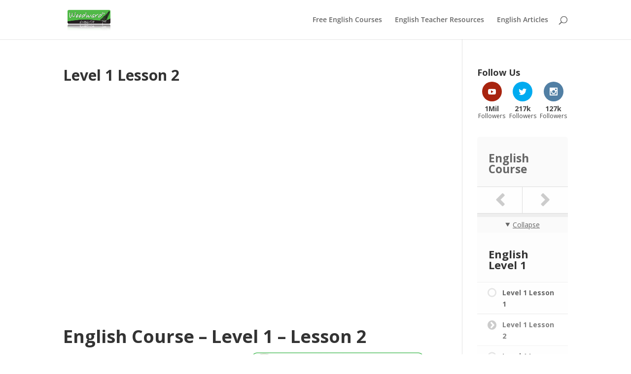

--- FILE ---
content_type: text/html; charset=utf-8
request_url: https://www.google.com/recaptcha/api2/aframe
body_size: 266
content:
<!DOCTYPE HTML><html><head><meta http-equiv="content-type" content="text/html; charset=UTF-8"></head><body><script nonce="hfMEUH0ZRlhEntxXe-T2ng">/** Anti-fraud and anti-abuse applications only. See google.com/recaptcha */ try{var clients={'sodar':'https://pagead2.googlesyndication.com/pagead/sodar?'};window.addEventListener("message",function(a){try{if(a.source===window.parent){var b=JSON.parse(a.data);var c=clients[b['id']];if(c){var d=document.createElement('img');d.src=c+b['params']+'&rc='+(localStorage.getItem("rc::a")?sessionStorage.getItem("rc::b"):"");window.document.body.appendChild(d);sessionStorage.setItem("rc::e",parseInt(sessionStorage.getItem("rc::e")||0)+1);localStorage.setItem("rc::h",'1769826841121');}}}catch(b){}});window.parent.postMessage("_grecaptcha_ready", "*");}catch(b){}</script></body></html>

--- FILE ---
content_type: application/javascript
request_url: https://www.woodwardenglish.com/wp-content/plugins/woothemes-sensei/plugins/sensei-pro/assets/dist/interactive-blocks/interactive-blocks-frontend.js?ver=e3ebcba1deb31cb95926
body_size: 308340
content:
(()=>{var e={2485:(e,t)=>{var n;!function(){"use strict";var r={}.hasOwnProperty;function o(){for(var e=[],t=0;t<arguments.length;t++){var n=arguments[t];if(n){var i=typeof n;if("string"===i||"number"===i)e.push(n);else if(Array.isArray(n)){if(n.length){var a=o.apply(null,n);a&&e.push(a)}}else if("object"===i)if(n.toString===Object.prototype.toString)for(var s in n)r.call(n,s)&&n[s]&&e.push(s);else e.push(n.toString())}}return e.join(" ")}e.exports?(o.default=o,e.exports=o):void 0===(n=function(){return o}.apply(t,[]))||(e.exports=n)}()},5413:(e,t)=>{"use strict";var n;Object.defineProperty(t,"__esModule",{value:!0}),t.Doctype=t.CDATA=t.Tag=t.Style=t.Script=t.Comment=t.Directive=t.Text=t.Root=t.isTag=t.ElementType=void 0,function(e){e.Root="root",e.Text="text",e.Directive="directive",e.Comment="comment",e.Script="script",e.Style="style",e.Tag="tag",e.CDATA="cdata",e.Doctype="doctype"}(n=t.ElementType||(t.ElementType={})),t.isTag=function(e){return e.type===n.Tag||e.type===n.Script||e.type===n.Style},t.Root=n.Root,t.Text=n.Text,t.Directive=n.Directive,t.Comment=n.Comment,t.Script=n.Script,t.Style=n.Style,t.Tag=n.Tag,t.CDATA=n.CDATA,t.Doctype=n.Doctype},2838:function(e){e.exports=function(){"use strict";function e(t){return e="function"==typeof Symbol&&"symbol"==typeof Symbol.iterator?function(e){return typeof e}:function(e){return e&&"function"==typeof Symbol&&e.constructor===Symbol&&e!==Symbol.prototype?"symbol":typeof e},e(t)}function t(e,n){return t=Object.setPrototypeOf||function(e,t){return e.__proto__=t,e},t(e,n)}function n(e,r,o){return n=function(){if("undefined"==typeof Reflect||!Reflect.construct)return!1;if(Reflect.construct.sham)return!1;if("function"==typeof Proxy)return!0;try{return Boolean.prototype.valueOf.call(Reflect.construct(Boolean,[],(function(){}))),!0}catch(e){return!1}}()?Reflect.construct:function(e,n,r){var o=[null];o.push.apply(o,n);var i=new(Function.bind.apply(e,o));return r&&t(i,r.prototype),i},n.apply(null,arguments)}function r(e){return function(e){if(Array.isArray(e))return o(e)}(e)||function(e){if("undefined"!=typeof Symbol&&null!=e[Symbol.iterator]||null!=e["@@iterator"])return Array.from(e)}(e)||function(e,t){if(e){if("string"==typeof e)return o(e,t);var n=Object.prototype.toString.call(e).slice(8,-1);return"Object"===n&&e.constructor&&(n=e.constructor.name),"Map"===n||"Set"===n?Array.from(e):"Arguments"===n||/^(?:Ui|I)nt(?:8|16|32)(?:Clamped)?Array$/.test(n)?o(e,t):void 0}}(e)||function(){throw new TypeError("Invalid attempt to spread non-iterable instance.\nIn order to be iterable, non-array objects must have a [Symbol.iterator]() method.")}()}function o(e,t){(null==t||t>e.length)&&(t=e.length);for(var n=0,r=new Array(t);n<t;n++)r[n]=e[n];return r}var i=Object.hasOwnProperty,a=Object.setPrototypeOf,s=Object.isFrozen,l=Object.getPrototypeOf,u=Object.getOwnPropertyDescriptor,c=Object.freeze,d=Object.seal,p=Object.create,f="undefined"!=typeof Reflect&&Reflect,m=f.apply,h=f.construct;m||(m=function(e,t,n){return e.apply(t,n)}),c||(c=function(e){return e}),d||(d=function(e){return e}),h||(h=function(e,t){return n(e,r(t))});var v,g=O(Array.prototype.forEach),y=O(Array.prototype.pop),b=O(Array.prototype.push),w=O(String.prototype.toLowerCase),E=O(String.prototype.match),x=O(String.prototype.replace),S=O(String.prototype.indexOf),k=O(String.prototype.trim),C=O(RegExp.prototype.test),T=(v=TypeError,function(){for(var e=arguments.length,t=new Array(e),n=0;n<e;n++)t[n]=arguments[n];return h(v,t)});function O(e){return function(t){for(var n=arguments.length,r=new Array(n>1?n-1:0),o=1;o<n;o++)r[o-1]=arguments[o];return m(e,t,r)}}function A(e,t){a&&a(e,null);for(var n=t.length;n--;){var r=t[n];if("string"==typeof r){var o=w(r);o!==r&&(s(t)||(t[n]=o),r=o)}e[r]=!0}return e}function _(e){var t,n=p(null);for(t in e)m(i,e,[t])&&(n[t]=e[t]);return n}function P(e,t){for(;null!==e;){var n=u(e,t);if(n){if(n.get)return O(n.get);if("function"==typeof n.value)return O(n.value)}e=l(e)}return function(e){return console.warn("fallback value for",e),null}}var R=c(["a","abbr","acronym","address","area","article","aside","audio","b","bdi","bdo","big","blink","blockquote","body","br","button","canvas","caption","center","cite","code","col","colgroup","content","data","datalist","dd","decorator","del","details","dfn","dialog","dir","div","dl","dt","element","em","fieldset","figcaption","figure","font","footer","form","h1","h2","h3","h4","h5","h6","head","header","hgroup","hr","html","i","img","input","ins","kbd","label","legend","li","main","map","mark","marquee","menu","menuitem","meter","nav","nobr","ol","optgroup","option","output","p","picture","pre","progress","q","rp","rt","ruby","s","samp","section","select","shadow","small","source","spacer","span","strike","strong","style","sub","summary","sup","table","tbody","td","template","textarea","tfoot","th","thead","time","tr","track","tt","u","ul","var","video","wbr"]),D=c(["svg","a","altglyph","altglyphdef","altglyphitem","animatecolor","animatemotion","animatetransform","circle","clippath","defs","desc","ellipse","filter","font","g","glyph","glyphref","hkern","image","line","lineargradient","marker","mask","metadata","mpath","path","pattern","polygon","polyline","radialgradient","rect","stop","style","switch","symbol","text","textpath","title","tref","tspan","view","vkern"]),N=c(["feBlend","feColorMatrix","feComponentTransfer","feComposite","feConvolveMatrix","feDiffuseLighting","feDisplacementMap","feDistantLight","feFlood","feFuncA","feFuncB","feFuncG","feFuncR","feGaussianBlur","feImage","feMerge","feMergeNode","feMorphology","feOffset","fePointLight","feSpecularLighting","feSpotLight","feTile","feTurbulence"]),M=c(["animate","color-profile","cursor","discard","fedropshadow","font-face","font-face-format","font-face-name","font-face-src","font-face-uri","foreignobject","hatch","hatchpath","mesh","meshgradient","meshpatch","meshrow","missing-glyph","script","set","solidcolor","unknown","use"]),I=c(["math","menclose","merror","mfenced","mfrac","mglyph","mi","mlabeledtr","mmultiscripts","mn","mo","mover","mpadded","mphantom","mroot","mrow","ms","mspace","msqrt","mstyle","msub","msup","msubsup","mtable","mtd","mtext","mtr","munder","munderover"]),L=c(["maction","maligngroup","malignmark","mlongdiv","mscarries","mscarry","msgroup","mstack","msline","msrow","semantics","annotation","annotation-xml","mprescripts","none"]),j=c(["#text"]),V=c(["accept","action","align","alt","autocapitalize","autocomplete","autopictureinpicture","autoplay","background","bgcolor","border","capture","cellpadding","cellspacing","checked","cite","class","clear","color","cols","colspan","controls","controlslist","coords","crossorigin","datetime","decoding","default","dir","disabled","disablepictureinpicture","disableremoteplayback","download","draggable","enctype","enterkeyhint","face","for","headers","height","hidden","high","href","hreflang","id","inputmode","integrity","ismap","kind","label","lang","list","loading","loop","low","max","maxlength","media","method","min","minlength","multiple","muted","name","nonce","noshade","novalidate","nowrap","open","optimum","pattern","placeholder","playsinline","poster","preload","pubdate","radiogroup","readonly","rel","required","rev","reversed","role","rows","rowspan","spellcheck","scope","selected","shape","size","sizes","span","srclang","start","src","srcset","step","style","summary","tabindex","title","translate","type","usemap","valign","value","width","xmlns","slot"]),F=c(["accent-height","accumulate","additive","alignment-baseline","ascent","attributename","attributetype","azimuth","basefrequency","baseline-shift","begin","bias","by","class","clip","clippathunits","clip-path","clip-rule","color","color-interpolation","color-interpolation-filters","color-profile","color-rendering","cx","cy","d","dx","dy","diffuseconstant","direction","display","divisor","dur","edgemode","elevation","end","fill","fill-opacity","fill-rule","filter","filterunits","flood-color","flood-opacity","font-family","font-size","font-size-adjust","font-stretch","font-style","font-variant","font-weight","fx","fy","g1","g2","glyph-name","glyphref","gradientunits","gradienttransform","height","href","id","image-rendering","in","in2","k","k1","k2","k3","k4","kerning","keypoints","keysplines","keytimes","lang","lengthadjust","letter-spacing","kernelmatrix","kernelunitlength","lighting-color","local","marker-end","marker-mid","marker-start","markerheight","markerunits","markerwidth","maskcontentunits","maskunits","max","mask","media","method","mode","min","name","numoctaves","offset","operator","opacity","order","orient","orientation","origin","overflow","paint-order","path","pathlength","patterncontentunits","patterntransform","patternunits","points","preservealpha","preserveaspectratio","primitiveunits","r","rx","ry","radius","refx","refy","repeatcount","repeatdur","restart","result","rotate","scale","seed","shape-rendering","specularconstant","specularexponent","spreadmethod","startoffset","stddeviation","stitchtiles","stop-color","stop-opacity","stroke-dasharray","stroke-dashoffset","stroke-linecap","stroke-linejoin","stroke-miterlimit","stroke-opacity","stroke","stroke-width","style","surfacescale","systemlanguage","tabindex","targetx","targety","transform","transform-origin","text-anchor","text-decoration","text-rendering","textlength","type","u1","u2","unicode","values","viewbox","visibility","version","vert-adv-y","vert-origin-x","vert-origin-y","width","word-spacing","wrap","writing-mode","xchannelselector","ychannelselector","x","x1","x2","xmlns","y","y1","y2","z","zoomandpan"]),B=c(["accent","accentunder","align","bevelled","close","columnsalign","columnlines","columnspan","denomalign","depth","dir","display","displaystyle","encoding","fence","frame","height","href","id","largeop","length","linethickness","lspace","lquote","mathbackground","mathcolor","mathsize","mathvariant","maxsize","minsize","movablelimits","notation","numalign","open","rowalign","rowlines","rowspacing","rowspan","rspace","rquote","scriptlevel","scriptminsize","scriptsizemultiplier","selection","separator","separators","stretchy","subscriptshift","supscriptshift","symmetric","voffset","width","xmlns"]),U=c(["xlink:href","xml:id","xlink:title","xml:space","xmlns:xlink"]),q=d(/\{\{[\w\W]*|[\w\W]*\}\}/gm),z=d(/<%[\w\W]*|[\w\W]*%>/gm),H=d(/^data-[\-\w.\u00B7-\uFFFF]/),$=d(/^aria-[\-\w]+$/),W=d(/^(?:(?:(?:f|ht)tps?|mailto|tel|callto|cid|xmpp):|[^a-z]|[a-z+.\-]+(?:[^a-z+.\-:]|$))/i),Y=d(/^(?:\w+script|data):/i),X=d(/[\u0000-\u0020\u00A0\u1680\u180E\u2000-\u2029\u205F\u3000]/g),G=d(/^html$/i),K=function(){return"undefined"==typeof window?null:window};return function t(){var n=arguments.length>0&&void 0!==arguments[0]?arguments[0]:K(),o=function(e){return t(e)};if(o.version="2.3.8",o.removed=[],!n||!n.document||9!==n.document.nodeType)return o.isSupported=!1,o;var i=n.document,a=n.document,s=n.DocumentFragment,l=n.HTMLTemplateElement,u=n.Node,d=n.Element,p=n.NodeFilter,f=n.NamedNodeMap,m=void 0===f?n.NamedNodeMap||n.MozNamedAttrMap:f,h=n.HTMLFormElement,v=n.DOMParser,O=n.trustedTypes,Z=d.prototype,J=P(Z,"cloneNode"),Q=P(Z,"nextSibling"),ee=P(Z,"childNodes"),te=P(Z,"parentNode");if("function"==typeof l){var ne=a.createElement("template");ne.content&&ne.content.ownerDocument&&(a=ne.content.ownerDocument)}var re=function(t,n){if("object"!==e(t)||"function"!=typeof t.createPolicy)return null;var r=null,o="data-tt-policy-suffix";n.currentScript&&n.currentScript.hasAttribute(o)&&(r=n.currentScript.getAttribute(o));var i="dompurify"+(r?"#"+r:"");try{return t.createPolicy(i,{createHTML:function(e){return e}})}catch(e){return console.warn("TrustedTypes policy "+i+" could not be created."),null}}(O,i),oe=re?re.createHTML(""):"",ie=a,ae=ie.implementation,se=ie.createNodeIterator,le=ie.createDocumentFragment,ue=ie.getElementsByTagName,ce=i.importNode,de={};try{de=_(a).documentMode?a.documentMode:{}}catch(e){}var pe={};o.isSupported="function"==typeof te&&ae&&void 0!==ae.createHTMLDocument&&9!==de;var fe,me,he=q,ve=z,ge=H,ye=$,be=Y,we=X,Ee=W,xe=null,Se=A({},[].concat(r(R),r(D),r(N),r(I),r(j))),ke=null,Ce=A({},[].concat(r(V),r(F),r(B),r(U))),Te=Object.seal(Object.create(null,{tagNameCheck:{writable:!0,configurable:!1,enumerable:!0,value:null},attributeNameCheck:{writable:!0,configurable:!1,enumerable:!0,value:null},allowCustomizedBuiltInElements:{writable:!0,configurable:!1,enumerable:!0,value:!1}})),Oe=null,Ae=null,_e=!0,Pe=!0,Re=!1,De=!1,Ne=!1,Me=!1,Ie=!1,Le=!1,je=!1,Ve=!1,Fe=!0,Be=!0,Ue=!1,qe={},ze=null,He=A({},["annotation-xml","audio","colgroup","desc","foreignobject","head","iframe","math","mi","mn","mo","ms","mtext","noembed","noframes","noscript","plaintext","script","style","svg","template","thead","title","video","xmp"]),$e=null,We=A({},["audio","video","img","source","image","track"]),Ye=null,Xe=A({},["alt","class","for","id","label","name","pattern","placeholder","role","summary","title","value","style","xmlns"]),Ge="http://www.w3.org/1998/Math/MathML",Ke="http://www.w3.org/2000/svg",Ze="http://www.w3.org/1999/xhtml",Je=Ze,Qe=!1,et=["application/xhtml+xml","text/html"],tt=null,nt=a.createElement("form"),rt=function(e){return e instanceof RegExp||e instanceof Function},ot=function(t){tt&&tt===t||(t&&"object"===e(t)||(t={}),t=_(t),xe="ALLOWED_TAGS"in t?A({},t.ALLOWED_TAGS):Se,ke="ALLOWED_ATTR"in t?A({},t.ALLOWED_ATTR):Ce,Ye="ADD_URI_SAFE_ATTR"in t?A(_(Xe),t.ADD_URI_SAFE_ATTR):Xe,$e="ADD_DATA_URI_TAGS"in t?A(_(We),t.ADD_DATA_URI_TAGS):We,ze="FORBID_CONTENTS"in t?A({},t.FORBID_CONTENTS):He,Oe="FORBID_TAGS"in t?A({},t.FORBID_TAGS):{},Ae="FORBID_ATTR"in t?A({},t.FORBID_ATTR):{},qe="USE_PROFILES"in t&&t.USE_PROFILES,_e=!1!==t.ALLOW_ARIA_ATTR,Pe=!1!==t.ALLOW_DATA_ATTR,Re=t.ALLOW_UNKNOWN_PROTOCOLS||!1,De=t.SAFE_FOR_TEMPLATES||!1,Ne=t.WHOLE_DOCUMENT||!1,Le=t.RETURN_DOM||!1,je=t.RETURN_DOM_FRAGMENT||!1,Ve=t.RETURN_TRUSTED_TYPE||!1,Ie=t.FORCE_BODY||!1,Fe=!1!==t.SANITIZE_DOM,Be=!1!==t.KEEP_CONTENT,Ue=t.IN_PLACE||!1,Ee=t.ALLOWED_URI_REGEXP||Ee,Je=t.NAMESPACE||Ze,t.CUSTOM_ELEMENT_HANDLING&&rt(t.CUSTOM_ELEMENT_HANDLING.tagNameCheck)&&(Te.tagNameCheck=t.CUSTOM_ELEMENT_HANDLING.tagNameCheck),t.CUSTOM_ELEMENT_HANDLING&&rt(t.CUSTOM_ELEMENT_HANDLING.attributeNameCheck)&&(Te.attributeNameCheck=t.CUSTOM_ELEMENT_HANDLING.attributeNameCheck),t.CUSTOM_ELEMENT_HANDLING&&"boolean"==typeof t.CUSTOM_ELEMENT_HANDLING.allowCustomizedBuiltInElements&&(Te.allowCustomizedBuiltInElements=t.CUSTOM_ELEMENT_HANDLING.allowCustomizedBuiltInElements),fe=fe=-1===et.indexOf(t.PARSER_MEDIA_TYPE)?"text/html":t.PARSER_MEDIA_TYPE,me="application/xhtml+xml"===fe?function(e){return e}:w,De&&(Pe=!1),je&&(Le=!0),qe&&(xe=A({},r(j)),ke=[],!0===qe.html&&(A(xe,R),A(ke,V)),!0===qe.svg&&(A(xe,D),A(ke,F),A(ke,U)),!0===qe.svgFilters&&(A(xe,N),A(ke,F),A(ke,U)),!0===qe.mathMl&&(A(xe,I),A(ke,B),A(ke,U))),t.ADD_TAGS&&(xe===Se&&(xe=_(xe)),A(xe,t.ADD_TAGS)),t.ADD_ATTR&&(ke===Ce&&(ke=_(ke)),A(ke,t.ADD_ATTR)),t.ADD_URI_SAFE_ATTR&&A(Ye,t.ADD_URI_SAFE_ATTR),t.FORBID_CONTENTS&&(ze===He&&(ze=_(ze)),A(ze,t.FORBID_CONTENTS)),Be&&(xe["#text"]=!0),Ne&&A(xe,["html","head","body"]),xe.table&&(A(xe,["tbody"]),delete Oe.tbody),c&&c(t),tt=t)},it=A({},["mi","mo","mn","ms","mtext"]),at=A({},["foreignobject","desc","title","annotation-xml"]),st=A({},["title","style","font","a","script"]),lt=A({},D);A(lt,N),A(lt,M);var ut=A({},I);A(ut,L);var ct=function(e){b(o.removed,{element:e});try{e.parentNode.removeChild(e)}catch(t){try{e.outerHTML=oe}catch(t){e.remove()}}},dt=function(e,t){try{b(o.removed,{attribute:t.getAttributeNode(e),from:t})}catch(e){b(o.removed,{attribute:null,from:t})}if(t.removeAttribute(e),"is"===e&&!ke[e])if(Le||je)try{ct(t)}catch(e){}else try{t.setAttribute(e,"")}catch(e){}},pt=function(e){var t,n;if(Ie)e="<remove></remove>"+e;else{var r=E(e,/^[\r\n\t ]+/);n=r&&r[0]}"application/xhtml+xml"===fe&&(e='<html xmlns="http://www.w3.org/1999/xhtml"><head></head><body>'+e+"</body></html>");var o=re?re.createHTML(e):e;if(Je===Ze)try{t=(new v).parseFromString(o,fe)}catch(e){}if(!t||!t.documentElement){t=ae.createDocument(Je,"template",null);try{t.documentElement.innerHTML=Qe?"":o}catch(e){}}var i=t.body||t.documentElement;return e&&n&&i.insertBefore(a.createTextNode(n),i.childNodes[0]||null),Je===Ze?ue.call(t,Ne?"html":"body")[0]:Ne?t.documentElement:i},ft=function(e){return se.call(e.ownerDocument||e,e,p.SHOW_ELEMENT|p.SHOW_COMMENT|p.SHOW_TEXT,null,!1)},mt=function(t){return"object"===e(u)?t instanceof u:t&&"object"===e(t)&&"number"==typeof t.nodeType&&"string"==typeof t.nodeName},ht=function(e,t,n){pe[e]&&g(pe[e],(function(e){e.call(o,t,n,tt)}))},vt=function(e){var t,n;if(ht("beforeSanitizeElements",e,null),(n=e)instanceof h&&("string"!=typeof n.nodeName||"string"!=typeof n.textContent||"function"!=typeof n.removeChild||!(n.attributes instanceof m)||"function"!=typeof n.removeAttribute||"function"!=typeof n.setAttribute||"string"!=typeof n.namespaceURI||"function"!=typeof n.insertBefore))return ct(e),!0;if(C(/[\u0080-\uFFFF]/,e.nodeName))return ct(e),!0;var r=me(e.nodeName);if(ht("uponSanitizeElement",e,{tagName:r,allowedTags:xe}),e.hasChildNodes()&&!mt(e.firstElementChild)&&(!mt(e.content)||!mt(e.content.firstElementChild))&&C(/<[/\w]/g,e.innerHTML)&&C(/<[/\w]/g,e.textContent))return ct(e),!0;if("select"===r&&C(/<template/i,e.innerHTML))return ct(e),!0;if(!xe[r]||Oe[r]){if(!Oe[r]&&yt(r)){if(Te.tagNameCheck instanceof RegExp&&C(Te.tagNameCheck,r))return!1;if(Te.tagNameCheck instanceof Function&&Te.tagNameCheck(r))return!1}if(Be&&!ze[r]){var i=te(e)||e.parentNode,a=ee(e)||e.childNodes;if(a&&i)for(var s=a.length-1;s>=0;--s)i.insertBefore(J(a[s],!0),Q(e))}return ct(e),!0}return e instanceof d&&!function(e){var t=te(e);t&&t.tagName||(t={namespaceURI:Ze,tagName:"template"});var n=w(e.tagName),r=w(t.tagName);return e.namespaceURI===Ke?t.namespaceURI===Ze?"svg"===n:t.namespaceURI===Ge?"svg"===n&&("annotation-xml"===r||it[r]):Boolean(lt[n]):e.namespaceURI===Ge?t.namespaceURI===Ze?"math"===n:t.namespaceURI===Ke?"math"===n&&at[r]:Boolean(ut[n]):e.namespaceURI===Ze&&!(t.namespaceURI===Ke&&!at[r])&&!(t.namespaceURI===Ge&&!it[r])&&!ut[n]&&(st[n]||!lt[n])}(e)?(ct(e),!0):"noscript"!==r&&"noembed"!==r||!C(/<\/no(script|embed)/i,e.innerHTML)?(De&&3===e.nodeType&&(t=e.textContent,t=x(t,he," "),t=x(t,ve," "),e.textContent!==t&&(b(o.removed,{element:e.cloneNode()}),e.textContent=t)),ht("afterSanitizeElements",e,null),!1):(ct(e),!0)},gt=function(e,t,n){if(Fe&&("id"===t||"name"===t)&&(n in a||n in nt))return!1;if(Pe&&!Ae[t]&&C(ge,t));else if(_e&&C(ye,t));else if(!ke[t]||Ae[t]){if(!(yt(e)&&(Te.tagNameCheck instanceof RegExp&&C(Te.tagNameCheck,e)||Te.tagNameCheck instanceof Function&&Te.tagNameCheck(e))&&(Te.attributeNameCheck instanceof RegExp&&C(Te.attributeNameCheck,t)||Te.attributeNameCheck instanceof Function&&Te.attributeNameCheck(t))||"is"===t&&Te.allowCustomizedBuiltInElements&&(Te.tagNameCheck instanceof RegExp&&C(Te.tagNameCheck,n)||Te.tagNameCheck instanceof Function&&Te.tagNameCheck(n))))return!1}else if(Ye[t]);else if(C(Ee,x(n,we,"")));else if("src"!==t&&"xlink:href"!==t&&"href"!==t||"script"===e||0!==S(n,"data:")||!$e[e])if(Re&&!C(be,x(n,we,"")));else if(n)return!1;return!0},yt=function(e){return e.indexOf("-")>0},bt=function(e){var t,n,r,i;ht("beforeSanitizeAttributes",e,null);var a=e.attributes;if(a){var s={attrName:"",attrValue:"",keepAttr:!0,allowedAttributes:ke};for(i=a.length;i--;){var l=t=a[i],u=l.name,c=l.namespaceURI;if(n="value"===u?t.value:k(t.value),r=me(u),s.attrName=r,s.attrValue=n,s.keepAttr=!0,s.forceKeepAttr=void 0,ht("uponSanitizeAttribute",e,s),n=s.attrValue,!s.forceKeepAttr&&(dt(u,e),s.keepAttr))if(C(/\/>/i,n))dt(u,e);else{De&&(n=x(n,he," "),n=x(n,ve," "));var d=me(e.nodeName);if(gt(d,r,n))try{c?e.setAttributeNS(c,u,n):e.setAttribute(u,n),y(o.removed)}catch(e){}}}ht("afterSanitizeAttributes",e,null)}},wt=function e(t){var n,r=ft(t);for(ht("beforeSanitizeShadowDOM",t,null);n=r.nextNode();)ht("uponSanitizeShadowNode",n,null),vt(n)||(n.content instanceof s&&e(n.content),bt(n));ht("afterSanitizeShadowDOM",t,null)};return o.sanitize=function(t,r){var a,l,c,d,p;if((Qe=!t)&&(t="\x3c!--\x3e"),"string"!=typeof t&&!mt(t)){if("function"!=typeof t.toString)throw T("toString is not a function");if("string"!=typeof(t=t.toString()))throw T("dirty is not a string, aborting")}if(!o.isSupported){if("object"===e(n.toStaticHTML)||"function"==typeof n.toStaticHTML){if("string"==typeof t)return n.toStaticHTML(t);if(mt(t))return n.toStaticHTML(t.outerHTML)}return t}if(Me||ot(r),o.removed=[],"string"==typeof t&&(Ue=!1),Ue){if(t.nodeName){var f=me(t.nodeName);if(!xe[f]||Oe[f])throw T("root node is forbidden and cannot be sanitized in-place")}}else if(t instanceof u)1===(l=(a=pt("\x3c!----\x3e")).ownerDocument.importNode(t,!0)).nodeType&&"BODY"===l.nodeName||"HTML"===l.nodeName?a=l:a.appendChild(l);else{if(!Le&&!De&&!Ne&&-1===t.indexOf("<"))return re&&Ve?re.createHTML(t):t;if(!(a=pt(t)))return Le?null:Ve?oe:""}a&&Ie&&ct(a.firstChild);for(var m=ft(Ue?t:a);c=m.nextNode();)3===c.nodeType&&c===d||vt(c)||(c.content instanceof s&&wt(c.content),bt(c),d=c);if(d=null,Ue)return t;if(Le){if(je)for(p=le.call(a.ownerDocument);a.firstChild;)p.appendChild(a.firstChild);else p=a;return ke.shadowroot&&(p=ce.call(i,p,!0)),p}var h=Ne?a.outerHTML:a.innerHTML;return Ne&&xe["!doctype"]&&a.ownerDocument&&a.ownerDocument.doctype&&a.ownerDocument.doctype.name&&C(G,a.ownerDocument.doctype.name)&&(h="<!DOCTYPE "+a.ownerDocument.doctype.name+">\n"+h),De&&(h=x(h,he," "),h=x(h,ve," ")),re&&Ve?re.createHTML(h):h},o.setConfig=function(e){ot(e),Me=!0},o.clearConfig=function(){tt=null,Me=!1},o.isValidAttribute=function(e,t,n){tt||ot({});var r=me(e),o=me(t);return gt(r,o,n)},o.addHook=function(e,t){"function"==typeof t&&(pe[e]=pe[e]||[],b(pe[e],t))},o.removeHook=function(e){if(pe[e])return y(pe[e])},o.removeHooks=function(e){pe[e]&&(pe[e]=[])},o.removeAllHooks=function(){pe={}},o}()}()},4146:(e,t,n)=>{"use strict";var r=n(3404),o={childContextTypes:!0,contextType:!0,contextTypes:!0,defaultProps:!0,displayName:!0,getDefaultProps:!0,getDerivedStateFromError:!0,getDerivedStateFromProps:!0,mixins:!0,propTypes:!0,type:!0},i={name:!0,length:!0,prototype:!0,caller:!0,callee:!0,arguments:!0,arity:!0},a={$$typeof:!0,compare:!0,defaultProps:!0,displayName:!0,propTypes:!0,type:!0},s={};function l(e){return r.isMemo(e)?a:s[e.$$typeof]||o}s[r.ForwardRef]={$$typeof:!0,render:!0,defaultProps:!0,displayName:!0,propTypes:!0},s[r.Memo]=a;var u=Object.defineProperty,c=Object.getOwnPropertyNames,d=Object.getOwnPropertySymbols,p=Object.getOwnPropertyDescriptor,f=Object.getPrototypeOf,m=Object.prototype;e.exports=function e(t,n,r){if("string"!=typeof n){if(m){var o=f(n);o&&o!==m&&e(t,o,r)}var a=c(n);d&&(a=a.concat(d(n)));for(var s=l(t),h=l(n),v=0;v<a.length;++v){var g=a[v];if(!(i[g]||r&&r[g]||h&&h[g]||s&&s[g])){var y=p(n,g);try{u(t,g,y)}catch(e){}}}}return t}},3072:(e,t)=>{"use strict";var n="function"==typeof Symbol&&Symbol.for,r=n?Symbol.for("react.element"):60103,o=n?Symbol.for("react.portal"):60106,i=n?Symbol.for("react.fragment"):60107,a=n?Symbol.for("react.strict_mode"):60108,s=n?Symbol.for("react.profiler"):60114,l=n?Symbol.for("react.provider"):60109,u=n?Symbol.for("react.context"):60110,c=n?Symbol.for("react.async_mode"):60111,d=n?Symbol.for("react.concurrent_mode"):60111,p=n?Symbol.for("react.forward_ref"):60112,f=n?Symbol.for("react.suspense"):60113,m=n?Symbol.for("react.suspense_list"):60120,h=n?Symbol.for("react.memo"):60115,v=n?Symbol.for("react.lazy"):60116,g=n?Symbol.for("react.block"):60121,y=n?Symbol.for("react.fundamental"):60117,b=n?Symbol.for("react.responder"):60118,w=n?Symbol.for("react.scope"):60119;function E(e){if("object"==typeof e&&null!==e){var t=e.$$typeof;switch(t){case r:switch(e=e.type){case c:case d:case i:case s:case a:case f:return e;default:switch(e=e&&e.$$typeof){case u:case p:case v:case h:case l:return e;default:return t}}case o:return t}}}function x(e){return E(e)===d}t.AsyncMode=c,t.ConcurrentMode=d,t.ContextConsumer=u,t.ContextProvider=l,t.Element=r,t.ForwardRef=p,t.Fragment=i,t.Lazy=v,t.Memo=h,t.Portal=o,t.Profiler=s,t.StrictMode=a,t.Suspense=f,t.isAsyncMode=function(e){return x(e)||E(e)===c},t.isConcurrentMode=x,t.isContextConsumer=function(e){return E(e)===u},t.isContextProvider=function(e){return E(e)===l},t.isElement=function(e){return"object"==typeof e&&null!==e&&e.$$typeof===r},t.isForwardRef=function(e){return E(e)===p},t.isFragment=function(e){return E(e)===i},t.isLazy=function(e){return E(e)===v},t.isMemo=function(e){return E(e)===h},t.isPortal=function(e){return E(e)===o},t.isProfiler=function(e){return E(e)===s},t.isStrictMode=function(e){return E(e)===a},t.isSuspense=function(e){return E(e)===f},t.isValidElementType=function(e){return"string"==typeof e||"function"==typeof e||e===i||e===d||e===s||e===a||e===f||e===m||"object"==typeof e&&null!==e&&(e.$$typeof===v||e.$$typeof===h||e.$$typeof===l||e.$$typeof===u||e.$$typeof===p||e.$$typeof===y||e.$$typeof===b||e.$$typeof===w||e.$$typeof===g)},t.typeOf=E},3404:(e,t,n)=>{"use strict";e.exports=n(3072)},5270:e=>{e.exports={CASE_SENSITIVE_TAG_NAMES:["animateMotion","animateTransform","clipPath","feBlend","feColorMatrix","feComponentTransfer","feComposite","feConvolveMatrix","feDiffuseLighting","feDisplacementMap","feDropShadow","feFlood","feFuncA","feFuncB","feFuncG","feFuncR","feGaussainBlur","feImage","feMerge","feMergeNode","feMorphology","feOffset","fePointLight","feSpecularLighting","feSpotLight","feTile","feTurbulence","foreignObject","linearGradient","radialGradient","textPath"]}},5496:(e,t,n)=>{var r="html",o="head",i="body",a=/<([a-zA-Z]+[0-9]?)/,s=/<head.*>/i,l=/<body.*>/i,u=function(){throw new Error("This browser does not support `document.implementation.createHTMLDocument`")},c=function(){throw new Error("This browser does not support `DOMParser.prototype.parseFromString`")};if("function"==typeof window.DOMParser){var d=new window.DOMParser;u=c=function(e,t){return t&&(e="<"+t+">"+e+"</"+t+">"),d.parseFromString(e,"text/html")}}if(document.implementation){var p=n(7731).isIE,f=document.implementation.createHTMLDocument(p()?"html-dom-parser":void 0);u=function(e,t){return t?(f.documentElement.getElementsByTagName(t)[0].innerHTML=e,f):(f.documentElement.innerHTML=e,f)}}var m,h=document.createElement("template");h.content&&(m=function(e){return h.innerHTML=e,h.content.childNodes}),e.exports=function(e){var t,n,d,p,f=e.match(a);switch(f&&f[1]&&(t=f[1].toLowerCase()),t){case r:return n=c(e),s.test(e)||(d=n.getElementsByTagName(o)[0])&&d.parentNode.removeChild(d),l.test(e)||(d=n.getElementsByTagName(i)[0])&&d.parentNode.removeChild(d),n.getElementsByTagName(r);case o:case i:return p=u(e).getElementsByTagName(t),l.test(e)&&s.test(e)?p[0].parentNode.childNodes:p;default:return m?m(e):u(e,i).getElementsByTagName(i)[0].childNodes}}},2471:(e,t,n)=>{var r=n(5496),o=n(7731).formatDOM,i=/<(![a-zA-Z\s]+)>/;e.exports=function(e){if("string"!=typeof e)throw new TypeError("First argument must be a string");if(""===e)return[];var t,n=e.match(i);return n&&n[1]&&(t=n[1]),o(r(e),null,t)}},7731:(e,t,n)=>{for(var r,o=n(5270),i=n(4699),a=o.CASE_SENSITIVE_TAG_NAMES,s=i.Comment,l=i.Element,u=i.ProcessingInstruction,c=i.Text,d={},p=0,f=a.length;p<f;p++)r=a[p],d[r.toLowerCase()]=r;function m(e){for(var t,n={},r=0,o=e.length;r<o;r++)n[(t=e[r]).name]=t.value;return n}function h(e){return function(e){return d[e]}(e=e.toLowerCase())||e}e.exports={formatAttributes:m,formatDOM:function e(t,n,r){n=n||null;for(var o=[],i=0,a=t.length;i<a;i++){var d,p=t[i];switch(p.nodeType){case 1:(d=new l(h(p.nodeName),m(p.attributes))).children=e(p.childNodes,d);break;case 3:d=new c(p.nodeValue);break;case 8:d=new s(p.nodeValue);break;default:continue}var f=o[i-1]||null;f&&(f.next=d),d.parent=n,d.prev=f,d.next=null,o.push(d)}return r&&((d=new u(r.substring(0,r.indexOf(" ")).toLowerCase(),r)).next=o[0]||null,d.parent=n,o.unshift(d),o[1]&&(o[1].prev=o[0])),o},isIE:function(){return/(MSIE |Trident\/|Edge\/)/.test(navigator.userAgent)}}},4699:function(e,t,n){"use strict";var r,o=this&&this.__extends||(r=function(e,t){return r=Object.setPrototypeOf||{__proto__:[]}instanceof Array&&function(e,t){e.__proto__=t}||function(e,t){for(var n in t)Object.prototype.hasOwnProperty.call(t,n)&&(e[n]=t[n])},r(e,t)},function(e,t){if("function"!=typeof t&&null!==t)throw new TypeError("Class extends value "+String(t)+" is not a constructor or null");function __(){this.constructor=e}r(e,t),e.prototype=null===t?Object.create(t):(__.prototype=t.prototype,new __)}),i=this&&this.__assign||function(){return i=Object.assign||function(e){for(var t,n=1,r=arguments.length;n<r;n++)for(var o in t=arguments[n])Object.prototype.hasOwnProperty.call(t,o)&&(e[o]=t[o]);return e},i.apply(this,arguments)};Object.defineProperty(t,"__esModule",{value:!0}),t.cloneNode=t.hasChildren=t.isDocument=t.isDirective=t.isComment=t.isText=t.isCDATA=t.isTag=t.Element=t.Document=t.NodeWithChildren=t.ProcessingInstruction=t.Comment=t.Text=t.DataNode=t.Node=void 0;var a=n(5413),s=new Map([[a.ElementType.Tag,1],[a.ElementType.Script,1],[a.ElementType.Style,1],[a.ElementType.Directive,1],[a.ElementType.Text,3],[a.ElementType.CDATA,4],[a.ElementType.Comment,8],[a.ElementType.Root,9]]),l=function(){function e(e){this.type=e,this.parent=null,this.prev=null,this.next=null,this.startIndex=null,this.endIndex=null}return Object.defineProperty(e.prototype,"nodeType",{get:function(){var e;return null!==(e=s.get(this.type))&&void 0!==e?e:1},enumerable:!1,configurable:!0}),Object.defineProperty(e.prototype,"parentNode",{get:function(){return this.parent},set:function(e){this.parent=e},enumerable:!1,configurable:!0}),Object.defineProperty(e.prototype,"previousSibling",{get:function(){return this.prev},set:function(e){this.prev=e},enumerable:!1,configurable:!0}),Object.defineProperty(e.prototype,"nextSibling",{get:function(){return this.next},set:function(e){this.next=e},enumerable:!1,configurable:!0}),e.prototype.cloneNode=function(e){return void 0===e&&(e=!1),x(this,e)},e}();t.Node=l;var u=function(e){function t(t,n){var r=e.call(this,t)||this;return r.data=n,r}return o(t,e),Object.defineProperty(t.prototype,"nodeValue",{get:function(){return this.data},set:function(e){this.data=e},enumerable:!1,configurable:!0}),t}(l);t.DataNode=u;var c=function(e){function t(t){return e.call(this,a.ElementType.Text,t)||this}return o(t,e),t}(u);t.Text=c;var d=function(e){function t(t){return e.call(this,a.ElementType.Comment,t)||this}return o(t,e),t}(u);t.Comment=d;var p=function(e){function t(t,n){var r=e.call(this,a.ElementType.Directive,n)||this;return r.name=t,r}return o(t,e),t}(u);t.ProcessingInstruction=p;var f=function(e){function t(t,n){var r=e.call(this,t)||this;return r.children=n,r}return o(t,e),Object.defineProperty(t.prototype,"firstChild",{get:function(){var e;return null!==(e=this.children[0])&&void 0!==e?e:null},enumerable:!1,configurable:!0}),Object.defineProperty(t.prototype,"lastChild",{get:function(){return this.children.length>0?this.children[this.children.length-1]:null},enumerable:!1,configurable:!0}),Object.defineProperty(t.prototype,"childNodes",{get:function(){return this.children},set:function(e){this.children=e},enumerable:!1,configurable:!0}),t}(l);t.NodeWithChildren=f;var m=function(e){function t(t){return e.call(this,a.ElementType.Root,t)||this}return o(t,e),t}(f);t.Document=m;var h=function(e){function t(t,n,r,o){void 0===r&&(r=[]),void 0===o&&(o="script"===t?a.ElementType.Script:"style"===t?a.ElementType.Style:a.ElementType.Tag);var i=e.call(this,o,r)||this;return i.name=t,i.attribs=n,i}return o(t,e),Object.defineProperty(t.prototype,"tagName",{get:function(){return this.name},set:function(e){this.name=e},enumerable:!1,configurable:!0}),Object.defineProperty(t.prototype,"attributes",{get:function(){var e=this;return Object.keys(this.attribs).map((function(t){var n,r;return{name:t,value:e.attribs[t],namespace:null===(n=e["x-attribsNamespace"])||void 0===n?void 0:n[t],prefix:null===(r=e["x-attribsPrefix"])||void 0===r?void 0:r[t]}}))},enumerable:!1,configurable:!0}),t}(f);function v(e){return(0,a.isTag)(e)}function g(e){return e.type===a.ElementType.CDATA}function y(e){return e.type===a.ElementType.Text}function b(e){return e.type===a.ElementType.Comment}function w(e){return e.type===a.ElementType.Directive}function E(e){return e.type===a.ElementType.Root}function x(e,t){var n;if(void 0===t&&(t=!1),y(e))n=new c(e.data);else if(b(e))n=new d(e.data);else if(v(e)){var r=t?S(e.children):[],o=new h(e.name,i({},e.attribs),r);r.forEach((function(e){return e.parent=o})),null!=e.namespace&&(o.namespace=e.namespace),e["x-attribsNamespace"]&&(o["x-attribsNamespace"]=i({},e["x-attribsNamespace"])),e["x-attribsPrefix"]&&(o["x-attribsPrefix"]=i({},e["x-attribsPrefix"])),n=o}else if(g(e)){r=t?S(e.children):[];var s=new f(a.ElementType.CDATA,r);r.forEach((function(e){return e.parent=s})),n=s}else if(E(e)){r=t?S(e.children):[];var l=new m(r);r.forEach((function(e){return e.parent=l})),e["x-mode"]&&(l["x-mode"]=e["x-mode"]),n=l}else{if(!w(e))throw new Error("Not implemented yet: ".concat(e.type));var u=new p(e.name,e.data);null!=e["x-name"]&&(u["x-name"]=e["x-name"],u["x-publicId"]=e["x-publicId"],u["x-systemId"]=e["x-systemId"]),n=u}return n.startIndex=e.startIndex,n.endIndex=e.endIndex,null!=e.sourceCodeLocation&&(n.sourceCodeLocation=e.sourceCodeLocation),n}function S(e){for(var t=e.map((function(e){return x(e,!0)})),n=1;n<t.length;n++)t[n].prev=t[n-1],t[n-1].next=t[n];return t}t.Element=h,t.isTag=v,t.isCDATA=g,t.isText=y,t.isComment=b,t.isDirective=w,t.isDocument=E,t.hasChildren=function(e){return Object.prototype.hasOwnProperty.call(e,"children")},t.cloneNode=x},6614:(e,t,n)=>{var r=n(308),o=n(840),i=n(2471);i="function"==typeof i.default?i.default:i;var a={lowerCaseAttributeNames:!1};function s(e,t){if("string"!=typeof e)throw new TypeError("First argument must be a string");return""===e?[]:r(i(e,(t=t||{}).htmlparser2||a),t)}s.domToReact=r,s.htmlToDOM=i,s.attributesToProps=o,s.Element=n(6084).Element,e.exports=s,e.exports.default=s},840:(e,t,n)=>{var r=n(4210),o=n(4958);function i(e){return r.possibleStandardNames[e]}e.exports=function(e){var t,n,a,s,l,u={},c=(e=e||{}).type&&{reset:!0,submit:!0}[e.type];for(t in e)if(a=e[t],r.isCustomAttribute(t))u[t]=a;else if(s=i(n=t.toLowerCase()))switch(l=r.getPropertyInfo(s),"checked"!==s&&"value"!==s||c||(s=i("default"+n)),u[s]=a,l&&l.type){case r.BOOLEAN:u[s]=!0;break;case r.OVERLOADED_BOOLEAN:""===a&&(u[s]=!0)}else o.PRESERVE_CUSTOM_ATTRIBUTES&&(u[t]=a);return o.setStyleProp(e.style,u),u}},308:(e,t,n)=>{var r=n(1609),o=n(840),i=n(4958),a=i.setStyleProp,s=i.canTextBeChildOfNode;function l(e){return i.PRESERVE_CUSTOM_ATTRIBUTES&&"tag"===e.type&&i.isCustomComponent(e.name,e.attribs)}e.exports=function e(t,n){for(var i,u,c,d,p,f=(n=n||{}).library||r,m=f.cloneElement,h=f.createElement,v=f.isValidElement,g=[],y="function"==typeof n.replace,b=n.trim,w=0,E=t.length;w<E;w++)if(i=t[w],y&&v(c=n.replace(i)))E>1&&(c=m(c,{key:c.key||w})),g.push(c);else if("text"!==i.type){switch(d=i.attribs,l(i)?a(d.style,d):d&&(d=o(d)),p=null,i.type){case"script":case"style":i.children[0]&&(d.dangerouslySetInnerHTML={__html:i.children[0].data});break;case"tag":"textarea"===i.name&&i.children[0]?d.defaultValue=i.children[0].data:i.children&&i.children.length&&(p=e(i.children,n));break;default:continue}E>1&&(d.key=w),g.push(h(i.name,d,p))}else{if((u=!i.data.trim().length)&&i.parent&&!s(i.parent))continue;if(b&&u)continue;g.push(i.data)}return 1===g.length?g[0]:g}},4958:(e,t,n)=>{var r=n(1609),o=n(5229).default,i={reactCompat:!0},a=r.version.split(".")[0]>=16,s=new Set(["tr","tbody","thead","tfoot","colgroup","table","head","html","frameset"]);e.exports={PRESERVE_CUSTOM_ATTRIBUTES:a,invertObject:function(e,t){if(!e||"object"!=typeof e)throw new TypeError("First argument must be an object");var n,r,o="function"==typeof t,i={},a={};for(n in e)r=e[n],o&&(i=t(n,r))&&2===i.length?a[i[0]]=i[1]:"string"==typeof r&&(a[r]=n);return a},isCustomComponent:function(e,t){if(-1===e.indexOf("-"))return t&&"string"==typeof t.is;switch(e){case"annotation-xml":case"color-profile":case"font-face":case"font-face-src":case"font-face-uri":case"font-face-format":case"font-face-name":case"missing-glyph":return!1;default:return!0}},setStyleProp:function(e,t){if(null!=e)try{t.style=o(e,i)}catch(e){t.style={}}},canTextBeChildOfNode:function(e){return!s.has(e.name)},elementsWithNoTextChildren:s}},6084:function(e,t,n){"use strict";var r,o=this&&this.__extends||(r=function(e,t){return r=Object.setPrototypeOf||{__proto__:[]}instanceof Array&&function(e,t){e.__proto__=t}||function(e,t){for(var n in t)Object.prototype.hasOwnProperty.call(t,n)&&(e[n]=t[n])},r(e,t)},function(e,t){if("function"!=typeof t&&null!==t)throw new TypeError("Class extends value "+String(t)+" is not a constructor or null");function __(){this.constructor=e}r(e,t),e.prototype=null===t?Object.create(t):(__.prototype=t.prototype,new __)}),i=this&&this.__assign||function(){return i=Object.assign||function(e){for(var t,n=1,r=arguments.length;n<r;n++)for(var o in t=arguments[n])Object.prototype.hasOwnProperty.call(t,o)&&(e[o]=t[o]);return e},i.apply(this,arguments)};Object.defineProperty(t,"__esModule",{value:!0}),t.cloneNode=t.hasChildren=t.isDocument=t.isDirective=t.isComment=t.isText=t.isCDATA=t.isTag=t.Element=t.Document=t.NodeWithChildren=t.ProcessingInstruction=t.Comment=t.Text=t.DataNode=t.Node=void 0;var a=n(5413),s=new Map([[a.ElementType.Tag,1],[a.ElementType.Script,1],[a.ElementType.Style,1],[a.ElementType.Directive,1],[a.ElementType.Text,3],[a.ElementType.CDATA,4],[a.ElementType.Comment,8],[a.ElementType.Root,9]]),l=function(){function e(e){this.type=e,this.parent=null,this.prev=null,this.next=null,this.startIndex=null,this.endIndex=null}return Object.defineProperty(e.prototype,"nodeType",{get:function(){var e;return null!==(e=s.get(this.type))&&void 0!==e?e:1},enumerable:!1,configurable:!0}),Object.defineProperty(e.prototype,"parentNode",{get:function(){return this.parent},set:function(e){this.parent=e},enumerable:!1,configurable:!0}),Object.defineProperty(e.prototype,"previousSibling",{get:function(){return this.prev},set:function(e){this.prev=e},enumerable:!1,configurable:!0}),Object.defineProperty(e.prototype,"nextSibling",{get:function(){return this.next},set:function(e){this.next=e},enumerable:!1,configurable:!0}),e.prototype.cloneNode=function(e){return void 0===e&&(e=!1),x(this,e)},e}();t.Node=l;var u=function(e){function t(t,n){var r=e.call(this,t)||this;return r.data=n,r}return o(t,e),Object.defineProperty(t.prototype,"nodeValue",{get:function(){return this.data},set:function(e){this.data=e},enumerable:!1,configurable:!0}),t}(l);t.DataNode=u;var c=function(e){function t(t){return e.call(this,a.ElementType.Text,t)||this}return o(t,e),t}(u);t.Text=c;var d=function(e){function t(t){return e.call(this,a.ElementType.Comment,t)||this}return o(t,e),t}(u);t.Comment=d;var p=function(e){function t(t,n){var r=e.call(this,a.ElementType.Directive,n)||this;return r.name=t,r}return o(t,e),t}(u);t.ProcessingInstruction=p;var f=function(e){function t(t,n){var r=e.call(this,t)||this;return r.children=n,r}return o(t,e),Object.defineProperty(t.prototype,"firstChild",{get:function(){var e;return null!==(e=this.children[0])&&void 0!==e?e:null},enumerable:!1,configurable:!0}),Object.defineProperty(t.prototype,"lastChild",{get:function(){return this.children.length>0?this.children[this.children.length-1]:null},enumerable:!1,configurable:!0}),Object.defineProperty(t.prototype,"childNodes",{get:function(){return this.children},set:function(e){this.children=e},enumerable:!1,configurable:!0}),t}(l);t.NodeWithChildren=f;var m=function(e){function t(t){return e.call(this,a.ElementType.Root,t)||this}return o(t,e),t}(f);t.Document=m;var h=function(e){function t(t,n,r,o){void 0===r&&(r=[]),void 0===o&&(o="script"===t?a.ElementType.Script:"style"===t?a.ElementType.Style:a.ElementType.Tag);var i=e.call(this,o,r)||this;return i.name=t,i.attribs=n,i}return o(t,e),Object.defineProperty(t.prototype,"tagName",{get:function(){return this.name},set:function(e){this.name=e},enumerable:!1,configurable:!0}),Object.defineProperty(t.prototype,"attributes",{get:function(){var e=this;return Object.keys(this.attribs).map((function(t){var n,r;return{name:t,value:e.attribs[t],namespace:null===(n=e["x-attribsNamespace"])||void 0===n?void 0:n[t],prefix:null===(r=e["x-attribsPrefix"])||void 0===r?void 0:r[t]}}))},enumerable:!1,configurable:!0}),t}(f);function v(e){return(0,a.isTag)(e)}function g(e){return e.type===a.ElementType.CDATA}function y(e){return e.type===a.ElementType.Text}function b(e){return e.type===a.ElementType.Comment}function w(e){return e.type===a.ElementType.Directive}function E(e){return e.type===a.ElementType.Root}function x(e,t){var n;if(void 0===t&&(t=!1),y(e))n=new c(e.data);else if(b(e))n=new d(e.data);else if(v(e)){var r=t?S(e.children):[],o=new h(e.name,i({},e.attribs),r);r.forEach((function(e){return e.parent=o})),null!=e.namespace&&(o.namespace=e.namespace),e["x-attribsNamespace"]&&(o["x-attribsNamespace"]=i({},e["x-attribsNamespace"])),e["x-attribsPrefix"]&&(o["x-attribsPrefix"]=i({},e["x-attribsPrefix"])),n=o}else if(g(e)){r=t?S(e.children):[];var s=new f(a.ElementType.CDATA,r);r.forEach((function(e){return e.parent=s})),n=s}else if(E(e)){r=t?S(e.children):[];var l=new m(r);r.forEach((function(e){return e.parent=l})),e["x-mode"]&&(l["x-mode"]=e["x-mode"]),n=l}else{if(!w(e))throw new Error("Not implemented yet: ".concat(e.type));var u=new p(e.name,e.data);null!=e["x-name"]&&(u["x-name"]=e["x-name"],u["x-publicId"]=e["x-publicId"],u["x-systemId"]=e["x-systemId"]),n=u}return n.startIndex=e.startIndex,n.endIndex=e.endIndex,null!=e.sourceCodeLocation&&(n.sourceCodeLocation=e.sourceCodeLocation),n}function S(e){for(var t=e.map((function(e){return x(e,!0)})),n=1;n<t.length;n++)t[n].prev=t[n-1],t[n-1].next=t[n];return t}t.Element=h,t.isTag=v,t.isCDATA=g,t.isText=y,t.isComment=b,t.isDirective=w,t.isDocument=E,t.hasChildren=function(e){return Object.prototype.hasOwnProperty.call(e,"children")},t.cloneNode=x},9788:e=>{var t=/\/\*[^*]*\*+([^/*][^*]*\*+)*\//g,n=/\n/g,r=/^\s*/,o=/^(\*?[-#/*\\\w]+(\[[0-9a-z_-]+\])?)\s*/,i=/^:\s*/,a=/^((?:'(?:\\'|.)*?'|"(?:\\"|.)*?"|\([^)]*?\)|[^};])+)/,s=/^[;\s]*/,l=/^\s+|\s+$/g,u="";function c(e){return e?e.replace(l,u):u}e.exports=function(e,l){if("string"!=typeof e)throw new TypeError("First argument must be a string");if(!e)return[];l=l||{};var d=1,p=1;function f(e){var t=e.match(n);t&&(d+=t.length);var r=e.lastIndexOf("\n");p=~r?e.length-r:p+e.length}function m(){var e={line:d,column:p};return function(t){return t.position=new h(e),b(),t}}function h(e){this.start=e,this.end={line:d,column:p},this.source=l.source}h.prototype.content=e;var v=[];function g(t){var n=new Error(l.source+":"+d+":"+p+": "+t);if(n.reason=t,n.filename=l.source,n.line=d,n.column=p,n.source=e,!l.silent)throw n;v.push(n)}function y(t){var n=t.exec(e);if(n){var r=n[0];return f(r),e=e.slice(r.length),n}}function b(){y(r)}function w(e){var t;for(e=e||[];t=E();)!1!==t&&e.push(t);return e}function E(){var t=m();if("/"==e.charAt(0)&&"*"==e.charAt(1)){for(var n=2;u!=e.charAt(n)&&("*"!=e.charAt(n)||"/"!=e.charAt(n+1));)++n;if(n+=2,u===e.charAt(n-1))return g("End of comment missing");var r=e.slice(2,n-2);return p+=2,f(r),e=e.slice(n),p+=2,t({type:"comment",comment:r})}}function x(){var e=m(),n=y(o);if(n){if(E(),!y(i))return g("property missing ':'");var r=y(a),l=e({type:"declaration",property:c(n[0].replace(t,u)),value:r?c(r[0].replace(t,u)):u});return y(s),l}}return b(),function(){var e,t=[];for(w(t);e=x();)!1!==e&&(t.push(e),w(t));return t}()}},4210:(e,t,n)=>{"use strict";function r(e,t){(null==t||t>e.length)&&(t=e.length);for(var n=0,r=new Array(t);n<t;n++)r[n]=e[n];return r}function o(e,t,n,r,o,i,a){this.acceptsBooleans=2===t||3===t||4===t,this.attributeName=r,this.attributeNamespace=o,this.mustUseProperty=n,this.propertyName=e,this.type=t,this.sanitizeURL=i,this.removeEmptyString=a}Object.defineProperty(t,"__esModule",{value:!0});var i={};["children","dangerouslySetInnerHTML","defaultValue","defaultChecked","innerHTML","suppressContentEditableWarning","suppressHydrationWarning","style"].forEach((function(e){i[e]=new o(e,0,!1,e,null,!1,!1)})),[["acceptCharset","accept-charset"],["className","class"],["htmlFor","for"],["httpEquiv","http-equiv"]].forEach((function(e){var t,n,a=(n=2,function(e){if(Array.isArray(e))return e}(t=e)||function(e,t){var n=null==e?null:"undefined"!=typeof Symbol&&e[Symbol.iterator]||e["@@iterator"];if(null!=n){var r,o,i=[],_n=!0,a=!1;try{for(n=n.call(e);!(_n=(r=n.next()).done)&&(i.push(r.value),!t||i.length!==t);_n=!0);}catch(e){a=!0,o=e}finally{try{_n||null==n.return||n.return()}finally{if(a)throw o}}return i}}(t,n)||function(e,t){if(e){if("string"==typeof e)return r(e,t);var n=Object.prototype.toString.call(e).slice(8,-1);return"Object"===n&&e.constructor&&(n=e.constructor.name),"Map"===n||"Set"===n?Array.from(e):"Arguments"===n||/^(?:Ui|I)nt(?:8|16|32)(?:Clamped)?Array$/.test(n)?r(e,t):void 0}}(t,n)||function(){throw new TypeError("Invalid attempt to destructure non-iterable instance.\nIn order to be iterable, non-array objects must have a [Symbol.iterator]() method.")}()),s=a[0],l=a[1];i[s]=new o(s,1,!1,l,null,!1,!1)})),["contentEditable","draggable","spellCheck","value"].forEach((function(e){i[e]=new o(e,2,!1,e.toLowerCase(),null,!1,!1)})),["autoReverse","externalResourcesRequired","focusable","preserveAlpha"].forEach((function(e){i[e]=new o(e,2,!1,e,null,!1,!1)})),["allowFullScreen","async","autoFocus","autoPlay","controls","default","defer","disabled","disablePictureInPicture","disableRemotePlayback","formNoValidate","hidden","loop","noModule","noValidate","open","playsInline","readOnly","required","reversed","scoped","seamless","itemScope"].forEach((function(e){i[e]=new o(e,3,!1,e.toLowerCase(),null,!1,!1)})),["checked","multiple","muted","selected"].forEach((function(e){i[e]=new o(e,3,!0,e,null,!1,!1)})),["capture","download"].forEach((function(e){i[e]=new o(e,4,!1,e,null,!1,!1)})),["cols","rows","size","span"].forEach((function(e){i[e]=new o(e,6,!1,e,null,!1,!1)})),["rowSpan","start"].forEach((function(e){i[e]=new o(e,5,!1,e.toLowerCase(),null,!1,!1)}));var a=/[\-\:]([a-z])/g,s=function(e){return e[1].toUpperCase()};["accent-height","alignment-baseline","arabic-form","baseline-shift","cap-height","clip-path","clip-rule","color-interpolation","color-interpolation-filters","color-profile","color-rendering","dominant-baseline","enable-background","fill-opacity","fill-rule","flood-color","flood-opacity","font-family","font-size","font-size-adjust","font-stretch","font-style","font-variant","font-weight","glyph-name","glyph-orientation-horizontal","glyph-orientation-vertical","horiz-adv-x","horiz-origin-x","image-rendering","letter-spacing","lighting-color","marker-end","marker-mid","marker-start","overline-position","overline-thickness","paint-order","panose-1","pointer-events","rendering-intent","shape-rendering","stop-color","stop-opacity","strikethrough-position","strikethrough-thickness","stroke-dasharray","stroke-dashoffset","stroke-linecap","stroke-linejoin","stroke-miterlimit","stroke-opacity","stroke-width","text-anchor","text-decoration","text-rendering","underline-position","underline-thickness","unicode-bidi","unicode-range","units-per-em","v-alphabetic","v-hanging","v-ideographic","v-mathematical","vector-effect","vert-adv-y","vert-origin-x","vert-origin-y","word-spacing","writing-mode","xmlns:xlink","x-height"].forEach((function(e){var t=e.replace(a,s);i[t]=new o(t,1,!1,e,null,!1,!1)})),["xlink:actuate","xlink:arcrole","xlink:role","xlink:show","xlink:title","xlink:type"].forEach((function(e){var t=e.replace(a,s);i[t]=new o(t,1,!1,e,"http://www.w3.org/1999/xlink",!1,!1)})),["xml:base","xml:lang","xml:space"].forEach((function(e){var t=e.replace(a,s);i[t]=new o(t,1,!1,e,"http://www.w3.org/XML/1998/namespace",!1,!1)})),["tabIndex","crossOrigin"].forEach((function(e){i[e]=new o(e,1,!1,e.toLowerCase(),null,!1,!1)})),i.xlinkHref=new o("xlinkHref",1,!1,"xlink:href","http://www.w3.org/1999/xlink",!0,!1),["src","href","action","formAction"].forEach((function(e){i[e]=new o(e,1,!1,e.toLowerCase(),null,!0,!0)}));var l=n(6811),u=l.CAMELCASE,c=l.SAME,d=l.possibleStandardNames,p=RegExp.prototype.test.bind(new RegExp("^(data|aria)-[:A-Z_a-z\\u00C0-\\u00D6\\u00D8-\\u00F6\\u00F8-\\u02FF\\u0370-\\u037D\\u037F-\\u1FFF\\u200C-\\u200D\\u2070-\\u218F\\u2C00-\\u2FEF\\u3001-\\uD7FF\\uF900-\\uFDCF\\uFDF0-\\uFFFD\\-.0-9\\u00B7\\u0300-\\u036F\\u203F-\\u2040]*$")),f=Object.keys(d).reduce((function(e,t){var n=d[t];return n===c?e[t]=t:n===u?e[t.toLowerCase()]=t:e[t]=n,e}),{});t.BOOLEAN=3,t.BOOLEANISH_STRING=2,t.NUMERIC=5,t.OVERLOADED_BOOLEAN=4,t.POSITIVE_NUMERIC=6,t.RESERVED=0,t.STRING=1,t.getPropertyInfo=function(e){return i.hasOwnProperty(e)?i[e]:null},t.isCustomAttribute=p,t.possibleStandardNames=f},6811:(e,t)=>{t.SAME=0,t.CAMELCASE=1,t.possibleStandardNames={accept:0,acceptCharset:1,"accept-charset":"acceptCharset",accessKey:1,action:0,allowFullScreen:1,alt:0,as:0,async:0,autoCapitalize:1,autoComplete:1,autoCorrect:1,autoFocus:1,autoPlay:1,autoSave:1,capture:0,cellPadding:1,cellSpacing:1,challenge:0,charSet:1,checked:0,children:0,cite:0,class:"className",classID:1,className:1,cols:0,colSpan:1,content:0,contentEditable:1,contextMenu:1,controls:0,controlsList:1,coords:0,crossOrigin:1,dangerouslySetInnerHTML:1,data:0,dateTime:1,default:0,defaultChecked:1,defaultValue:1,defer:0,dir:0,disabled:0,disablePictureInPicture:1,disableRemotePlayback:1,download:0,draggable:0,encType:1,enterKeyHint:1,for:"htmlFor",form:0,formMethod:1,formAction:1,formEncType:1,formNoValidate:1,formTarget:1,frameBorder:1,headers:0,height:0,hidden:0,high:0,href:0,hrefLang:1,htmlFor:1,httpEquiv:1,"http-equiv":"httpEquiv",icon:0,id:0,innerHTML:1,inputMode:1,integrity:0,is:0,itemID:1,itemProp:1,itemRef:1,itemScope:1,itemType:1,keyParams:1,keyType:1,kind:0,label:0,lang:0,list:0,loop:0,low:0,manifest:0,marginWidth:1,marginHeight:1,max:0,maxLength:1,media:0,mediaGroup:1,method:0,min:0,minLength:1,multiple:0,muted:0,name:0,noModule:1,nonce:0,noValidate:1,open:0,optimum:0,pattern:0,placeholder:0,playsInline:1,poster:0,preload:0,profile:0,radioGroup:1,readOnly:1,referrerPolicy:1,rel:0,required:0,reversed:0,role:0,rows:0,rowSpan:1,sandbox:0,scope:0,scoped:0,scrolling:0,seamless:0,selected:0,shape:0,size:0,sizes:0,span:0,spellCheck:1,src:0,srcDoc:1,srcLang:1,srcSet:1,start:0,step:0,style:0,summary:0,tabIndex:1,target:0,title:0,type:0,useMap:1,value:0,width:0,wmode:0,wrap:0,about:0,accentHeight:1,"accent-height":"accentHeight",accumulate:0,additive:0,alignmentBaseline:1,"alignment-baseline":"alignmentBaseline",allowReorder:1,alphabetic:0,amplitude:0,arabicForm:1,"arabic-form":"arabicForm",ascent:0,attributeName:1,attributeType:1,autoReverse:1,azimuth:0,baseFrequency:1,baselineShift:1,"baseline-shift":"baselineShift",baseProfile:1,bbox:0,begin:0,bias:0,by:0,calcMode:1,capHeight:1,"cap-height":"capHeight",clip:0,clipPath:1,"clip-path":"clipPath",clipPathUnits:1,clipRule:1,"clip-rule":"clipRule",color:0,colorInterpolation:1,"color-interpolation":"colorInterpolation",colorInterpolationFilters:1,"color-interpolation-filters":"colorInterpolationFilters",colorProfile:1,"color-profile":"colorProfile",colorRendering:1,"color-rendering":"colorRendering",contentScriptType:1,contentStyleType:1,cursor:0,cx:0,cy:0,d:0,datatype:0,decelerate:0,descent:0,diffuseConstant:1,direction:0,display:0,divisor:0,dominantBaseline:1,"dominant-baseline":"dominantBaseline",dur:0,dx:0,dy:0,edgeMode:1,elevation:0,enableBackground:1,"enable-background":"enableBackground",end:0,exponent:0,externalResourcesRequired:1,fill:0,fillOpacity:1,"fill-opacity":"fillOpacity",fillRule:1,"fill-rule":"fillRule",filter:0,filterRes:1,filterUnits:1,floodOpacity:1,"flood-opacity":"floodOpacity",floodColor:1,"flood-color":"floodColor",focusable:0,fontFamily:1,"font-family":"fontFamily",fontSize:1,"font-size":"fontSize",fontSizeAdjust:1,"font-size-adjust":"fontSizeAdjust",fontStretch:1,"font-stretch":"fontStretch",fontStyle:1,"font-style":"fontStyle",fontVariant:1,"font-variant":"fontVariant",fontWeight:1,"font-weight":"fontWeight",format:0,from:0,fx:0,fy:0,g1:0,g2:0,glyphName:1,"glyph-name":"glyphName",glyphOrientationHorizontal:1,"glyph-orientation-horizontal":"glyphOrientationHorizontal",glyphOrientationVertical:1,"glyph-orientation-vertical":"glyphOrientationVertical",glyphRef:1,gradientTransform:1,gradientUnits:1,hanging:0,horizAdvX:1,"horiz-adv-x":"horizAdvX",horizOriginX:1,"horiz-origin-x":"horizOriginX",ideographic:0,imageRendering:1,"image-rendering":"imageRendering",in2:0,in:0,inlist:0,intercept:0,k1:0,k2:0,k3:0,k4:0,k:0,kernelMatrix:1,kernelUnitLength:1,kerning:0,keyPoints:1,keySplines:1,keyTimes:1,lengthAdjust:1,letterSpacing:1,"letter-spacing":"letterSpacing",lightingColor:1,"lighting-color":"lightingColor",limitingConeAngle:1,local:0,markerEnd:1,"marker-end":"markerEnd",markerHeight:1,markerMid:1,"marker-mid":"markerMid",markerStart:1,"marker-start":"markerStart",markerUnits:1,markerWidth:1,mask:0,maskContentUnits:1,maskUnits:1,mathematical:0,mode:0,numOctaves:1,offset:0,opacity:0,operator:0,order:0,orient:0,orientation:0,origin:0,overflow:0,overlinePosition:1,"overline-position":"overlinePosition",overlineThickness:1,"overline-thickness":"overlineThickness",paintOrder:1,"paint-order":"paintOrder",panose1:0,"panose-1":"panose1",pathLength:1,patternContentUnits:1,patternTransform:1,patternUnits:1,pointerEvents:1,"pointer-events":"pointerEvents",points:0,pointsAtX:1,pointsAtY:1,pointsAtZ:1,prefix:0,preserveAlpha:1,preserveAspectRatio:1,primitiveUnits:1,property:0,r:0,radius:0,refX:1,refY:1,renderingIntent:1,"rendering-intent":"renderingIntent",repeatCount:1,repeatDur:1,requiredExtensions:1,requiredFeatures:1,resource:0,restart:0,result:0,results:0,rotate:0,rx:0,ry:0,scale:0,security:0,seed:0,shapeRendering:1,"shape-rendering":"shapeRendering",slope:0,spacing:0,specularConstant:1,specularExponent:1,speed:0,spreadMethod:1,startOffset:1,stdDeviation:1,stemh:0,stemv:0,stitchTiles:1,stopColor:1,"stop-color":"stopColor",stopOpacity:1,"stop-opacity":"stopOpacity",strikethroughPosition:1,"strikethrough-position":"strikethroughPosition",strikethroughThickness:1,"strikethrough-thickness":"strikethroughThickness",string:0,stroke:0,strokeDasharray:1,"stroke-dasharray":"strokeDasharray",strokeDashoffset:1,"stroke-dashoffset":"strokeDashoffset",strokeLinecap:1,"stroke-linecap":"strokeLinecap",strokeLinejoin:1,"stroke-linejoin":"strokeLinejoin",strokeMiterlimit:1,"stroke-miterlimit":"strokeMiterlimit",strokeWidth:1,"stroke-width":"strokeWidth",strokeOpacity:1,"stroke-opacity":"strokeOpacity",suppressContentEditableWarning:1,suppressHydrationWarning:1,surfaceScale:1,systemLanguage:1,tableValues:1,targetX:1,targetY:1,textAnchor:1,"text-anchor":"textAnchor",textDecoration:1,"text-decoration":"textDecoration",textLength:1,textRendering:1,"text-rendering":"textRendering",to:0,transform:0,typeof:0,u1:0,u2:0,underlinePosition:1,"underline-position":"underlinePosition",underlineThickness:1,"underline-thickness":"underlineThickness",unicode:0,unicodeBidi:1,"unicode-bidi":"unicodeBidi",unicodeRange:1,"unicode-range":"unicodeRange",unitsPerEm:1,"units-per-em":"unitsPerEm",unselectable:0,vAlphabetic:1,"v-alphabetic":"vAlphabetic",values:0,vectorEffect:1,"vector-effect":"vectorEffect",version:0,vertAdvY:1,"vert-adv-y":"vertAdvY",vertOriginX:1,"vert-origin-x":"vertOriginX",vertOriginY:1,"vert-origin-y":"vertOriginY",vHanging:1,"v-hanging":"vHanging",vIdeographic:1,"v-ideographic":"vIdeographic",viewBox:1,viewTarget:1,visibility:0,vMathematical:1,"v-mathematical":"vMathematical",vocab:0,widths:0,wordSpacing:1,"word-spacing":"wordSpacing",writingMode:1,"writing-mode":"writingMode",x1:0,x2:0,x:0,xChannelSelector:1,xHeight:1,"x-height":"xHeight",xlinkActuate:1,"xlink:actuate":"xlinkActuate",xlinkArcrole:1,"xlink:arcrole":"xlinkArcrole",xlinkHref:1,"xlink:href":"xlinkHref",xlinkRole:1,"xlink:role":"xlinkRole",xlinkShow:1,"xlink:show":"xlinkShow",xlinkTitle:1,"xlink:title":"xlinkTitle",xlinkType:1,"xlink:type":"xlinkType",xmlBase:1,"xml:base":"xmlBase",xmlLang:1,"xml:lang":"xmlLang",xmlns:0,"xml:space":"xmlSpace",xmlnsXlink:1,"xmlns:xlink":"xmlnsXlink",xmlSpace:1,y1:0,y2:0,y:0,yChannelSelector:1,z:0,zoomAndPan:1}},8989:(e,t)=>{"use strict";Symbol.for("react.element"),Symbol.for("react.portal"),Symbol.for("react.fragment"),Symbol.for("react.strict_mode"),Symbol.for("react.profiler"),Symbol.for("react.provider"),Symbol.for("react.context"),Symbol.for("react.server_context"),Symbol.for("react.forward_ref"),Symbol.for("react.suspense"),Symbol.for("react.suspense_list"),Symbol.for("react.memo"),Symbol.for("react.lazy"),Symbol.for("react.offscreen");Symbol.for("react.module.reference")},4737:(e,t,n)=>{"use strict";n(8989)},5229:function(e,t,n){"use strict";var r=this&&this.__importDefault||function(e){return e&&e.__esModule?e:{default:e}};t.__esModule=!0;var o=r(n(9108)),i=n(8917);t.default=function(e,t){var n={};return e&&"string"==typeof e?(o.default(e,(function(e,r){e&&r&&(n[i.camelCase(e,t)]=r)})),n):n}},8917:(e,t)=>{"use strict";t.__esModule=!0,t.camelCase=void 0;var n=/^--[a-zA-Z0-9-]+$/,r=/-([a-z])/g,o=/^[^-]+$/,i=/^-(webkit|moz|ms|o|khtml)-/,a=function(e,t){return t.toUpperCase()},s=function(e,t){return t+"-"};t.camelCase=function(e,t){return void 0===t&&(t={}),function(e){return!e||o.test(e)||n.test(e)}(e)?e:(e=e.toLowerCase(),t.reactCompat||(e=e.replace(i,s)),e.replace(r,a))}},9108:(e,t,n)=>{var r=n(9788);e.exports=function(e,t){var n,o=null;if(!e||"string"!=typeof e)return o;for(var i,a,s=r(e),l="function"==typeof t,u=0,c=s.length;u<c;u++)i=(n=s[u]).property,a=n.value,l?t(i,a,n):a&&(o||(o={}),o[i]=a);return o}},1063:(e,t,n)=>{"use strict";var r=n(1609),o="function"==typeof Object.is?Object.is:function(e,t){return e===t&&(0!==e||1/e==1/t)||e!=e&&t!=t},i=r.useState,a=r.useEffect,s=r.useLayoutEffect,l=r.useDebugValue;function u(e){var t=e.getSnapshot;e=e.value;try{var n=t();return!o(e,n)}catch(e){return!0}}var c="undefined"==typeof window||void 0===window.document||void 0===window.document.createElement?function(e,t){return t()}:function(e,t){var n=t(),r=i({inst:{value:n,getSnapshot:t}}),o=r[0].inst,c=r[1];return s((function(){o.value=n,o.getSnapshot=t,u(o)&&c({inst:o})}),[e,n,t]),a((function(){return u(o)&&c({inst:o}),e((function(){u(o)&&c({inst:o})}))}),[e]),l(n),n};t.useSyncExternalStore=void 0!==r.useSyncExternalStore?r.useSyncExternalStore:c},8940:(e,t,n)=>{"use strict";var r=n(1609),o=n(9888),i="function"==typeof Object.is?Object.is:function(e,t){return e===t&&(0!==e||1/e==1/t)||e!=e&&t!=t},a=o.useSyncExternalStore,s=r.useRef,l=r.useEffect,u=r.useMemo,c=r.useDebugValue;t.useSyncExternalStoreWithSelector=function(e,t,n,r,o){var d=s(null);if(null===d.current){var p={hasValue:!1,value:null};d.current=p}else p=d.current;d=u((function(){function e(e){if(!l){if(l=!0,a=e,e=r(e),void 0!==o&&p.hasValue){var t=p.value;if(o(t,e))return s=t}return s=e}if(t=s,i(a,e))return t;var n=r(e);return void 0!==o&&o(t,n)?t:(a=e,s=n)}var a,s,l=!1,u=void 0===n?null:n;return[function(){return e(t())},null===u?void 0:function(){return e(u())}]}),[t,n,r,o]);var f=a(e,d[0],d[1]);return l((function(){p.hasValue=!0,p.value=f}),[f]),c(f),f}},9888:(e,t,n)=>{"use strict";e.exports=n(1063)},9242:(e,t,n)=>{"use strict";e.exports=n(8940)},2046:(e,t,n)=>{"use strict";var r=n(1609),o=Symbol.for("react.element"),i=(Symbol.for("react.fragment"),Object.prototype.hasOwnProperty),a=r.__SECRET_INTERNALS_DO_NOT_USE_OR_YOU_WILL_BE_FIRED.ReactCurrentOwner,s={key:!0,ref:!0,__self:!0,__source:!0};t.jsx=function(e,t,n){var r,l={},u=null,c=null;for(r in void 0!==n&&(u=""+n),void 0!==t.key&&(u=""+t.key),void 0!==t.ref&&(c=t.ref),t)i.call(t,r)&&!s.hasOwnProperty(r)&&(l[r]=t[r]);if(e&&e.defaultProps)for(r in t=e.defaultProps)void 0===l[r]&&(l[r]=t[r]);return{$$typeof:o,type:e,key:u,ref:c,props:l,_owner:a.current}}},7374:(e,t,n)=>{"use strict";e.exports=n(2046)},1609:e=>{"use strict";e.exports=window.React},7316:(e,t)=>{var n;!function(){"use strict";var r={}.hasOwnProperty;function o(){for(var e="",t=0;t<arguments.length;t++){var n=arguments[t];n&&(e=a(e,i(n)))}return e}function i(e){if("string"==typeof e||"number"==typeof e)return e;if("object"!=typeof e)return"";if(Array.isArray(e))return o.apply(null,e);if(e.toString!==Object.prototype.toString&&!e.toString.toString().includes("[native code]"))return e.toString();var t="";for(var n in e)r.call(e,n)&&e[n]&&(t=a(t,n));return t}function a(e,t){return t?e?e+" "+t:e+t:e}e.exports?(o.default=o,e.exports=o):void 0===(n=function(){return o}.apply(t,[]))||(e.exports=n)}()}},t={};function n(r){var o=t[r];if(void 0!==o)return o.exports;var i=t[r]={exports:{}};return e[r].call(i.exports,i,i.exports,n),i.exports}n.n=e=>{var t=e&&e.__esModule?()=>e.default:()=>e;return n.d(t,{a:t}),t},n.d=(e,t)=>{for(var r in t)n.o(t,r)&&!n.o(e,r)&&Object.defineProperty(e,r,{enumerable:!0,get:t[r]})},n.o=(e,t)=>Object.prototype.hasOwnProperty.call(e,t),n.r=e=>{"undefined"!=typeof Symbol&&Symbol.toStringTag&&Object.defineProperty(e,Symbol.toStringTag,{value:"Module"}),Object.defineProperty(e,"__esModule",{value:!0})},(()=>{"use strict";var e={};n.r(e),n.d(e,{actions:()=>he,F:()=>Se,selectors:()=>be});var t={};n.r(t),n.d(t,{actions:()=>Ce,Ff:()=>Re,Tp:()=>Pe});var r={};n.r(r),n.d(r,{ADAPTER_NAME:()=>Ir,getCurrentTime:()=>Vr,getDuration:()=>jr,initializePlayer:()=>Lr,onEnded:()=>zr,onTimeupdate:()=>qr,pause:()=>Ur,play:()=>Br,setCurrentTime:()=>Fr});var o={};n.r(o),n.d(o,{ADAPTER_NAME:()=>Hr,EMBED_PATTERN:()=>$r,getCurrentTime:()=>Xr,getDuration:()=>Yr,initializePlayer:()=>Wr,onEnded:()=>Qr,onTimeupdate:()=>Jr,pause:()=>Zr,play:()=>Kr,setCurrentTime:()=>Gr});var i={};n.r(i),n.d(i,{ADAPTER_NAME:()=>eo,EMBED_PATTERN:()=>to,getCurrentTime:()=>oo,getDuration:()=>ro,initializePlayer:()=>no,onEnded:()=>uo,onTimeupdate:()=>lo,pause:()=>so,play:()=>ao,setCurrentTime:()=>io});var a={};n.r(a),n.d(a,{ADAPTER_NAME:()=>co,EMBED_PATTERN:()=>po,getCurrentTime:()=>ho,getDuration:()=>mo,initializePlayer:()=>fo,onEnded:()=>wo,onTimeupdate:()=>bo,pause:()=>yo,play:()=>go,setCurrentTime:()=>vo});const s=window.wp.domReady;var l,u=n.n(s),c=new Uint8Array(16);function d(){if(!l&&!(l="undefined"!=typeof crypto&&crypto.getRandomValues&&crypto.getRandomValues.bind(crypto)||"undefined"!=typeof msCrypto&&"function"==typeof msCrypto.getRandomValues&&msCrypto.getRandomValues.bind(msCrypto)))throw new Error("crypto.getRandomValues() not supported. See https://github.com/uuidjs/uuid#getrandomvalues-not-supported");return l(c)}const p=/^(?:[0-9a-f]{8}-[0-9a-f]{4}-[1-5][0-9a-f]{3}-[89ab][0-9a-f]{3}-[0-9a-f]{12}|00000000-0000-0000-0000-000000000000)$/i;for(var f=[],m=0;m<256;++m)f.push((m+256).toString(16).substr(1));const h=function(e){var t=arguments.length>1&&void 0!==arguments[1]?arguments[1]:0,n=(f[e[t+0]]+f[e[t+1]]+f[e[t+2]]+f[e[t+3]]+"-"+f[e[t+4]]+f[e[t+5]]+"-"+f[e[t+6]]+f[e[t+7]]+"-"+f[e[t+8]]+f[e[t+9]]+"-"+f[e[t+10]]+f[e[t+11]]+f[e[t+12]]+f[e[t+13]]+f[e[t+14]]+f[e[t+15]]).toLowerCase();if(!function(e){return"string"==typeof e&&p.test(e)}(n))throw TypeError("Stringified UUID is invalid");return n},v=function(e,t,n){var r=(e=e||{}).random||(e.rng||d)();if(r[6]=15&r[6]|64,r[8]=63&r[8]|128,t){n=n||0;for(var o=0;o<16;++o)t[n+o]=r[o];return t}return h(r)};var g=n(6614),y=(g.domToReact,g.htmlToDOM,g.attributesToProps);g.Element;const b={};function w(e){const{name:t}=e;b[t]=e}const E=window.wp.element,x=window.lodash,S=window.wp.data,k=window.wp.compose,C=window.wp.hooks,T=window.wp.blocks,O="data-sensei-block-id",A={},_=(0,k.createHigherOrderComponent)((e=>t=>{const n=(0,T.getBlockSupport)(t.name,"sensei",{}),{attributes:r,setAttributes:o,clientId:i}=t,{__unstableMarkNextChangeAsNotPersistent:a=x.noop}=(0,S.useDispatch)("core/block-editor"),s=function(e){let{attributes:{blockId:t},clientId:n}=e;return(0,E.useMemo)((()=>{if(!t)return!1;if(A[t]){if(n!==A[t])return!0}else A[t]=n;return!1}),[t,n])}(t);return(0,E.useEffect)((()=>{n.blockId&&"function"==typeof o&&(r.blockId&&!s||(a(),o({blockId:i})))}),[n.blockId,i,r.blockId,a,s]),(0,E.createElement)(e,t)}),"withBlockIdSupport");(0,C.addFilter)("blocks.registerBlockType","sensei/extend-supports/blockId/addBlockIdSupport",(function(e){const t=(0,T.getBlockSupport)(e,"sensei",{});if(!t.blockId)return e;const n=(0,x.merge)({type:"string",source:"attribute",attribute:O,selector:`[${O}]`},(0,x.isObject)(t.blockId)?t.blockId:{});return e.attributes={...e.attributes,blockId:n},e})),(0,C.addFilter)("editor.BlockEdit","sensei/extend-supports/blockId/withBlockIdSupport",_),(0,C.addFilter)("blocks.getSaveContent.extraProps","sensei/extend-supports/saveBlockId",(function(e,t,n){if(!(0,T.getBlockSupport)(t,"sensei",{}).blockId)return e;const r=t.attributes.blockId||{};return{...e,[r.attribute]:n.blockId}}));const P="sensei:inner-blocks",R="data-sensei-wp-block",D="data-block-name";function N(){let e=arguments.length>0&&void 0!==arguments[0]?arguments[0]:document;return Object.values(b).map((t=>{const n=e.querySelectorAll(function(e){let{selector:t,name:n}=e;const r=".wp-block-"+n.replace(/\//,"-").replace(/^core-/,"");return null!=t?t:r}(t));return Array.from(n).map((e=>(e.setAttribute(D,t.name),{element:e,blockType:t})))})).flat().filter((e=>{var t;let{element:n}=e;return!(null!==(t=n.parentElement)&&void 0!==t&&t.closest(`[${D}]`))})).map(M)}const M=e=>{let{element:t,blockType:n,parent:r=null}=e;const o=v();var i;n||(i=t.getAttribute(D),n=b[i]);try{const{[R]:e,...i}=function(e){const t=Object.assign({},...Array.from(e.attributes,(e=>{let{name:t,value:n}=e;return{[t]:n}})));return y(t)}(t),a=e?I(e):{};let s=[];const l=a.blockId||i[O]||o;return n&&(s=function(e){const t=e.ownerDocument.evaluate(".//comment()",e,null,XPathResult.ANY_TYPE);let n=null;const r=[];for(;n=t.iterateNext();)r.push(n);const o=r.find((e=>P===e.textContent)),i=[...r].reverse().find((e=>`/${P}`===e.textContent));if(!o||!i)return[];const a=[];let s=o.nextSibling;for(;s&&s!==i;)Node.ELEMENT_NODE===s.nodeType&&a.push(s),s=s.nextSibling;return a}(t).map((e=>M({element:e,parent:l})))),{type:n?"runnable":"static",blockId:l,clientId:o,blockType:n,parent:r,attributes:a,element:t,blockProps:i,innerBlocks:s}}catch(e){return console.error("Invalid Block",e),null}},I=e=>JSON.parse(e);function L(){return L=Object.assign?Object.assign.bind():function(e){for(var t=1;t<arguments.length;t++){var n=arguments[t];for(var r in n)Object.prototype.hasOwnProperty.call(n,r)&&(e[r]=n[r])}return e},L.apply(this,arguments)}var j=n(9888),V=n(9242);const F=window.ReactDOM;let B=function(e){e()};const U=()=>B;var q=n(1609),z=n.n(q);const H=z().createContext(null);function $(){return(0,q.useContext)(H)}let W=()=>{throw new Error("uSES not initialized!")};const Y=(e,t)=>e===t;function X(e=H){const t=e===H?$:()=>(0,q.useContext)(e);return function(e,n=Y){const{store:r,subscription:o,getServerState:i}=t(),a=W(o.addNestedSub,r.getState,i||r.getState,e,n);return(0,q.useDebugValue)(a),a}}const G=X();n(4146),n(4737);const K={notify(){},get:()=>[]};const Z="undefined"!=typeof window&&void 0!==window.document&&void 0!==window.document.createElement?q.useLayoutEffect:q.useEffect;let J=null;const Q=function({store:e,context:t,children:n,serverState:r}){const o=(0,q.useMemo)((()=>{const t=function(e,t){let n,r=K;function o(){a.onStateChange&&a.onStateChange()}function i(){n||(n=t?t.addNestedSub(o):e.subscribe(o),r=function(){const e=U();let t=null,n=null;return{clear(){t=null,n=null},notify(){e((()=>{let e=t;for(;e;)e.callback(),e=e.next}))},get(){let e=[],n=t;for(;n;)e.push(n),n=n.next;return e},subscribe(e){let r=!0,o=n={callback:e,next:null,prev:n};return o.prev?o.prev.next=o:t=o,function(){r&&null!==t&&(r=!1,o.next?o.next.prev=o.prev:n=o.prev,o.prev?o.prev.next=o.next:t=o.next)}}}}())}const a={addNestedSub:function(e){return i(),r.subscribe(e)},notifyNestedSubs:function(){r.notify()},handleChangeWrapper:o,isSubscribed:function(){return Boolean(n)},trySubscribe:i,tryUnsubscribe:function(){n&&(n(),n=void 0,r.clear(),r=K)},getListeners:()=>r};return a}(e);return{store:e,subscription:t,getServerState:r?()=>r:void 0}}),[e,r]),i=(0,q.useMemo)((()=>e.getState()),[e]);Z((()=>{const{subscription:t}=o;return t.onStateChange=t.notifyNestedSubs,t.trySubscribe(),i!==e.getState()&&t.notifyNestedSubs(),()=>{t.tryUnsubscribe(),t.onStateChange=void 0}}),[o,i]);const a=t||H;return z().createElement(a.Provider,{value:o},n)};function ee(e=H){const t=e===H?$:()=>(0,q.useContext)(e);return function(){const{store:e}=t();return e}}const te=ee();function ne(e=H){const t=e===H?te:ee(e);return function(){return t().dispatch}}const re=ne();var oe,ie;function ae(e){return"Minified Redux error #"+e+"; visit https://redux.js.org/Errors?code="+e+" for the full message or use the non-minified dev environment for full errors. "}oe=V.useSyncExternalStoreWithSelector,W=oe,(e=>{J=e})(j.useSyncExternalStore),ie=F.unstable_batchedUpdates,B=ie;var se="function"==typeof Symbol&&Symbol.observable||"@@observable",le=function(){return Math.random().toString(36).substring(7).split("").join(".")},ue={INIT:"@@redux/INIT"+le(),REPLACE:"@@redux/REPLACE"+le(),PROBE_UNKNOWN_ACTION:function(){return"@@redux/PROBE_UNKNOWN_ACTION"+le()}};var ce=function e(t,n,r){var o;if("function"==typeof n&&"function"==typeof r||"function"==typeof r&&"function"==typeof arguments[3])throw new Error(ae(0));if("function"==typeof n&&void 0===r&&(r=n,n=void 0),void 0!==r){if("function"!=typeof r)throw new Error(ae(1));return r(e)(t,n)}if("function"!=typeof t)throw new Error(ae(2));var i=t,a=n,s=[],l=s,u=!1;function c(){l===s&&(l=s.slice())}function d(){if(u)throw new Error(ae(3));return a}function p(e){if("function"!=typeof e)throw new Error(ae(4));if(u)throw new Error(ae(5));var t=!0;return c(),l.push(e),function(){if(t){if(u)throw new Error(ae(6));t=!1,c();var n=l.indexOf(e);l.splice(n,1),s=null}}}function f(e){if(!function(e){if("object"!=typeof e||null===e)return!1;for(var t=e;null!==Object.getPrototypeOf(t);)t=Object.getPrototypeOf(t);return Object.getPrototypeOf(e)===t}(e))throw new Error(ae(7));if(void 0===e.type)throw new Error(ae(8));if(u)throw new Error(ae(9));try{u=!0,a=i(a,e)}finally{u=!1}for(var t=s=l,n=0;n<t.length;n++)(0,t[n])();return e}return f({type:ue.INIT}),(o={dispatch:f,subscribe:p,getState:d,replaceReducer:function(e){if("function"!=typeof e)throw new Error(ae(10));i=e,f({type:ue.REPLACE})}})[se]=function(){var e,t=p;return(e={subscribe:function(e){if("object"!=typeof e||null===e)throw new Error(ae(11));function n(){e.next&&e.next(d())}return n(),{unsubscribe:t(n)}}})[se]=function(){return this},e},o};const de="sensei/blocks",pe="object"==typeof window&&window.__REDUX_DEVTOOLS_EXTENSION_COMPOSE__?window.__REDUX_DEVTOOLS_EXTENSION_COMPOSE__({name:de}):function(){for(var e=arguments.length,t=new Array(e),n=0;n<e;n++)t[n]=arguments[n];return 0===t.length?function(e){return e}:1===t.length?t[0]:t.reduce((function(e,t){return function(){return e(t.apply(void 0,arguments))}}))},fe="SET_ATTRIBUTES",me="SET_COMPLETED",he={setAttributes:function(){return{type:fe,blockId:arguments.length>0&&void 0!==arguments[0]?arguments[0]:"",attributes:arguments.length>1&&void 0!==arguments[1]?arguments[1]:{}}},setCompleted:function(){return{type:me,blockId:arguments.length>0&&void 0!==arguments[0]?arguments[0]:"",completed:!(arguments.length>1&&void 0!==arguments[1])||arguments[1]}}},ve=(e,t)=>t.filter((t=>{var n;return null===(n=e.attributes)||void 0===n?void 0:n[t].required})),ge=function(e){var t,n;let r=arguments.length>1&&void 0!==arguments[1]?arguments[1]:"";return!(null===(t=e.attributes)||void 0===t||null===(n=t[r])||void 0===n||!n.completed)},ye=function(e){return(arguments.length>1&&void 0!==arguments[1]?arguments[1]:[]).map((t=>ge(e,t)))},be={getBlockAttributes:function(e){var t;let n=arguments.length>1&&void 0!==arguments[1]?arguments[1]:"";return(null===(t=e.attributes)||void 0===t?void 0:t[n])||{}},getRequiredBlockIds:e=>ve(e,Object.keys(e.attributes)),filterRequiredBlockIds:ve,isBlockCompleted:ge,areBlocksCompleted:ye,areRequiredBlocksCompleted:(e,t)=>{if(!t.length)return!0;const n=ye(e,t).filter((e=>!0===e)).length;return t.length<=n}},we=function(){let e=arguments.length>0&&void 0!==arguments[0]?arguments[0]:{};return function(){let t=arguments.length>0&&void 0!==arguments[0]?arguments[0]:{},n=arguments.length>1&&void 0!==arguments[1]?arguments[1]:{};return"function"==typeof e[n.type]?e[n.type](t,n):t}},Ee=(e,t)=>{Object.keys(t).forEach((n=>{e[n]=function(){return e.dispatch(t[n](...arguments))}}))},xe=(e,t)=>{Object.keys(t).forEach((n=>{e[n]=function(){for(var r=arguments.length,o=new Array(r),i=0;i<r;i++)o[i]=arguments[i];return t[n](e.getState(),...o)}}))},Se=we({[fe]:(e,t)=>{let{blockId:n,attributes:r}=t;return{...e,[n]:{...e[n]||{},...r}}},[me]:(e,t)=>{let{blockId:n,completed:r}=t;return{...e,[n]:{...e[n]||{},completed:r}}}}),ke="SET_PARENT",Ce={setParent:function(){return{type:ke,blockId:arguments.length>0&&void 0!==arguments[0]?arguments[0]:"",parent:arguments.length>1&&void 0!==arguments[1]?arguments[1]:null}}},Te=function(e){var t,n;let r=arguments.length>1&&void 0!==arguments[1]?arguments[1]:"";const o=null===(t=e.parents)||void 0===t?void 0:t[r];return o?[o,...null!==(n=Te(e,o))&&void 0!==n?n:[]]:null},Oe=function(e){var t;let n=arguments.length>1&&void 0!==arguments[1]?arguments[1]:"";return Object.entries(null!==(t=e.parents)&&void 0!==t?t:{}).reduce(((e,t)=>{let[r,o]=t;return n===o?[...e,r]:e}),[])},Ae=function(e){let t=arguments.length>1&&void 0!==arguments[1]?arguments[1]:"";const n=[];for(const r of Oe(e,t))n.push(r,...Ae(e,r));return n},_e=function(e){let t=arguments.length>1&&void 0!==arguments[1]?arguments[1]:"";const n={};for(const r of Oe(e,t))n[r]=_e(e,r);return n},Pe={getParentBlock:function(e){var t;let n=arguments.length>1&&void 0!==arguments[1]?arguments[1]:"";return null===(t=e.parents)||void 0===t?void 0:t[n]},getAncestorBlocks:Te,getDirectDescendantBlocks:Oe,getDescendantBlockList:Ae,getDescendantBlockHierarchy:_e},Re=we({[ke]:(e,t)=>{let{blockId:n,parent:r}=t;return{...e,[n]:r}}}),De=function(e){for(var t=Object.keys(e),n={},r=0;r<t.length;r++){var o=t[r];"function"==typeof e[o]&&(n[o]=e[o])}var i,a=Object.keys(n);try{!function(e){Object.keys(e).forEach((function(t){var n=e[t];if(void 0===n(void 0,{type:ue.INIT}))throw new Error(ae(12));if(void 0===n(void 0,{type:ue.PROBE_UNKNOWN_ACTION()}))throw new Error(ae(13))}))}(n)}catch(e){i=e}return function(e,t){if(void 0===e&&(e={}),i)throw i;for(var r=!1,o={},s=0;s<a.length;s++){var l=a[s],u=n[l],c=e[l],d=u(c,t);if(void 0===d)throw t&&t.type,new Error(ae(14));o[l]=d,r=r||d!==c}return(r=r||a.length!==Object.keys(e).length)?o:e}}({attributes:Se,parents:Re}),Ne={setItem(){},getItem(){},removeItem(){},clear(){}},Me=window.localStorage||window.sessionStorage||Ne,Ie=function(){let e=arguments.length>0&&void 0!==arguments[0]?arguments[0]:"";return{setItem:(t,n)=>Me.setItem(`${e}${t}`,n),getItem:t=>Me.getItem(`${e}${t}`),removeItem:t=>Me.removeItem(`${e}${t}`),clear:Me.clear}};var Le;const je=Ie(`${de}--`),Ve=null===(Le=window.sensei)||void 0===Le?void 0:Le.postId,Fe=()=>JSON.parse(je.getItem(Ve)||"{}"),Be=function(e){return ce(e,arguments.length>1&&void 0!==arguments[1]?arguments[1]:{},pe())}(De);(e=>{const t=(0,x.debounce)((()=>{je.setItem(Ve,JSON.stringify(e.getState()))}),2e3,{trailing:!0});e.subscribe(t)})(Be),Ee(Be,he),Ee(Be,Ce),xe(Be,be),xe(Be,Pe),window.sensei||(window.sensei={}),window.sensei.store||(window.sensei.store={}),window.sensei.store.blocks=Be;const{selectors:{getBlockAttributes:Ue},actions:{setAttributes:qe}}=e,{actions:{setParent:ze}}=t,He=Fe();function $e(e){const{element:t}=e;(0,E.render)(We(e),t)}function We(e){var t;const{element:n,blockType:r,clientId:o,innerBlocks:i}=e;return r?(0,E.createElement)(Q,{store:Be,key:o},(0,E.createElement)(Ge,{block:e,children:null!==(t=null==i?void 0:i.map(We))&&void 0!==t?t:[]})):(0,E.isValidElement)(n)?n:(0,E.createElement)(Xe,{key:o,block:e,html:n.innerHTML})}const Ye=e=>{let{block:t}=e;return We(t)};function Xe(e){let{block:t,html:n}=e;const{element:r,blockProps:o}=t;return(0,E.createElement)(r.tagName.toLowerCase(),{...o,ref:e=>{e&&N(e).forEach($e)},dangerouslySetInnerHTML:{__html:n}})}function Ge(e){let{block:t,...n}=e;const{blockType:r,blockId:o}=t,{run:i}=r,{attributes:a,setAttributes:s}=function(e){const{blockType:t,blockId:n,attributes:r,parent:o}=e,i=(0,E.useRef)(Ue(He,n)),a=re();return(0,E.useEffect)((()=>{const s=(0,C.applyFilters)("sensei.blockFrontend.persistedAttributes",i.current,n,e),l={blockId:n,blockType:t,...s,...r};a(qe(n,l)),a(ze(n,o))}),[]),{attributes:G((e=>Ue(e,n))),setAttributes:(0,E.useCallback)((e=>{a(qe(n,e))}),[n])}}(t);return(0,x.isEmpty)(a)?null:(0,E.createElement)(i,L({},t,n,{blockId:o,attributes:a,setAttributes:s}))}var Ke=n(2485),Ze=n.n(Ke);const Je=window.wp.i18n;function Qe(e,t,n){return t in e?Object.defineProperty(e,t,{value:n,enumerable:!0,configurable:!0,writable:!0}):e[t]=n,e}function et(e,t){var n=Object.keys(e);if(Object.getOwnPropertySymbols){var r=Object.getOwnPropertySymbols(e);t&&(r=r.filter((function(t){return Object.getOwnPropertyDescriptor(e,t).enumerable}))),n.push.apply(n,r)}return n}function tt(e){for(var t=1;t<arguments.length;t++){var n=null!=arguments[t]?arguments[t]:{};t%2?et(Object(n),!0).forEach((function(t){Qe(e,t,n[t])})):Object.getOwnPropertyDescriptors?Object.defineProperties(e,Object.getOwnPropertyDescriptors(n)):et(Object(n)).forEach((function(t){Object.defineProperty(e,t,Object.getOwnPropertyDescriptor(n,t))}))}return e}function nt(e,t){if(null==e)return{};var n,r,o={},i=Object.keys(e);for(r=0;r<i.length;r++)n=i[r],t.indexOf(n)>=0||(o[n]=e[n]);return o}function rt(e){return(0,q.useState)(e)[0]}function ot(e,t){if(e===t)return!0;if(!e)return!1;if(!t)return!1;if("object"!=typeof e)return!1;if("object"!=typeof t)return!1;var n=Object.keys(e),r=Object.keys(t),o=n.length;if(r.length!==o)return!1;for(var i=0,a=n;i<a.length;i++){var s=a[i];if(e[s]!==t[s])return!1}return!0}function it(e){return e?e.ownerDocument||e:document}var at;try{at=window}catch(Cs){}function st(e){return e&&it(e).defaultView||at}var lt=function(){var e=st();return Boolean(void 0!==e&&e.document&&e.document.createElement)}(),ut=lt?q.useLayoutEffect:q.useEffect;function ct(e){return!!lt&&-1!==window.navigator.userAgent.indexOf(e)}function dt(e){if(null==e)return window;if("[object Window]"!==e.toString()){var t=e.ownerDocument;return t&&t.defaultView||window}return e}function pt(e){return e instanceof dt(e).Element||e instanceof Element}function ft(e){return e instanceof dt(e).HTMLElement||e instanceof HTMLElement}function mt(e){return"undefined"!=typeof ShadowRoot&&(e instanceof dt(e).ShadowRoot||e instanceof ShadowRoot)}var ht=Math.max,vt=Math.min,gt=Math.round;function yt(e,t){void 0===t&&(t=!1);var n=e.getBoundingClientRect(),r=1,o=1;if(ft(e)&&t){var i=e.offsetHeight,a=e.offsetWidth;a>0&&(r=gt(n.width)/a||1),i>0&&(o=gt(n.height)/i||1)}return{width:n.width/r,height:n.height/o,top:n.top/o,right:n.right/r,bottom:n.bottom/o,left:n.left/r,x:n.left/r,y:n.top/o}}function bt(e){var t=dt(e);return{scrollLeft:t.pageXOffset,scrollTop:t.pageYOffset}}function wt(e){return e?(e.nodeName||"").toLowerCase():null}function Et(e){return((pt(e)?e.ownerDocument:e.document)||window.document).documentElement}function xt(e){return yt(Et(e)).left+bt(e).scrollLeft}function St(e){return dt(e).getComputedStyle(e)}function kt(e){var t=St(e),n=t.overflow,r=t.overflowX,o=t.overflowY;return/auto|scroll|overlay|hidden/.test(n+o+r)}function Ct(e,t,n){void 0===n&&(n=!1);var r,o,i=ft(t),a=ft(t)&&function(e){var t=e.getBoundingClientRect(),n=gt(t.width)/e.offsetWidth||1,r=gt(t.height)/e.offsetHeight||1;return 1!==n||1!==r}(t),s=Et(t),l=yt(e,a),u={scrollLeft:0,scrollTop:0},c={x:0,y:0};return(i||!i&&!n)&&(("body"!==wt(t)||kt(s))&&(u=(r=t)!==dt(r)&&ft(r)?{scrollLeft:(o=r).scrollLeft,scrollTop:o.scrollTop}:bt(r)),ft(t)?((c=yt(t,!0)).x+=t.clientLeft,c.y+=t.clientTop):s&&(c.x=xt(s))),{x:l.left+u.scrollLeft-c.x,y:l.top+u.scrollTop-c.y,width:l.width,height:l.height}}function Tt(e){var t=yt(e),n=e.offsetWidth,r=e.offsetHeight;return Math.abs(t.width-n)<=1&&(n=t.width),Math.abs(t.height-r)<=1&&(r=t.height),{x:e.offsetLeft,y:e.offsetTop,width:n,height:r}}function Ot(e){return"html"===wt(e)?e:e.assignedSlot||e.parentNode||(mt(e)?e.host:null)||Et(e)}function At(e){return["html","body","#document"].indexOf(wt(e))>=0?e.ownerDocument.body:ft(e)&&kt(e)?e:At(Ot(e))}function _t(e,t){var n;void 0===t&&(t=[]);var r=At(e),o=r===(null==(n=e.ownerDocument)?void 0:n.body),i=dt(r),a=o?[i].concat(i.visualViewport||[],kt(r)?r:[]):r,s=t.concat(a);return o?s:s.concat(_t(Ot(a)))}function Pt(e){return["table","td","th"].indexOf(wt(e))>=0}function Rt(e){return ft(e)&&"fixed"!==St(e).position?e.offsetParent:null}function Dt(e){for(var t=dt(e),n=Rt(e);n&&Pt(n)&&"static"===St(n).position;)n=Rt(n);return n&&("html"===wt(n)||"body"===wt(n)&&"static"===St(n).position)?t:n||function(e){var t=-1!==navigator.userAgent.toLowerCase().indexOf("firefox");if(-1!==navigator.userAgent.indexOf("Trident")&&ft(e)&&"fixed"===St(e).position)return null;var n=Ot(e);for(mt(n)&&(n=n.host);ft(n)&&["html","body"].indexOf(wt(n))<0;){var r=St(n);if("none"!==r.transform||"none"!==r.perspective||"paint"===r.contain||-1!==["transform","perspective"].indexOf(r.willChange)||t&&"filter"===r.willChange||t&&r.filter&&"none"!==r.filter)return n;n=n.parentNode}return null}(e)||t}var Nt="top",Mt="bottom",It="right",Lt="left",jt="auto",Vt=[Nt,Mt,It,Lt],Ft="start",Bt="end",Ut="viewport",qt="popper",zt=Vt.reduce((function(e,t){return e.concat([t+"-"+Ft,t+"-"+Bt])}),[]),Ht=[].concat(Vt,[jt]).reduce((function(e,t){return e.concat([t,t+"-"+Ft,t+"-"+Bt])}),[]),$t=["beforeRead","read","afterRead","beforeMain","main","afterMain","beforeWrite","write","afterWrite"];function Wt(e){var t=new Map,n=new Set,r=[];function o(e){n.add(e.name),[].concat(e.requires||[],e.requiresIfExists||[]).forEach((function(e){if(!n.has(e)){var r=t.get(e);r&&o(r)}})),r.push(e)}return e.forEach((function(e){t.set(e.name,e)})),e.forEach((function(e){n.has(e.name)||o(e)})),r}function Yt(e){var t;return function(){return t||(t=new Promise((function(n){Promise.resolve().then((function(){t=void 0,n(e())}))}))),t}}var Xt={placement:"bottom",modifiers:[],strategy:"absolute"};function Gt(){for(var e=arguments.length,t=new Array(e),n=0;n<e;n++)t[n]=arguments[n];return!t.some((function(e){return!(e&&"function"==typeof e.getBoundingClientRect)}))}function Kt(e){void 0===e&&(e={});var t=e,n=t.defaultModifiers,r=void 0===n?[]:n,o=t.defaultOptions,i=void 0===o?Xt:o;return function(e,t,n){void 0===n&&(n=i);var o={placement:"bottom",orderedModifiers:[],options:Object.assign({},Xt,i),modifiersData:{},elements:{reference:e,popper:t},attributes:{},styles:{}},a=[],s=!1,l={state:o,setOptions:function(n){var s="function"==typeof n?n(o.options):n;u(),o.options=Object.assign({},i,o.options,s),o.scrollParents={reference:pt(e)?_t(e):e.contextElement?_t(e.contextElement):[],popper:_t(t)};var c,d,p=function(e){var t=Wt(e);return $t.reduce((function(e,n){return e.concat(t.filter((function(e){return e.phase===n})))}),[])}((c=[].concat(r,o.options.modifiers),d=c.reduce((function(e,t){var n=e[t.name];return e[t.name]=n?Object.assign({},n,t,{options:Object.assign({},n.options,t.options),data:Object.assign({},n.data,t.data)}):t,e}),{}),Object.keys(d).map((function(e){return d[e]}))));return o.orderedModifiers=p.filter((function(e){return e.enabled})),o.orderedModifiers.forEach((function(e){var t=e.name,n=e.options,r=void 0===n?{}:n,i=e.effect;if("function"==typeof i){var s=i({state:o,name:t,instance:l,options:r});a.push(s||function(){})}})),l.update()},forceUpdate:function(){if(!s){var e=o.elements,t=e.reference,n=e.popper;if(Gt(t,n)){o.rects={reference:Ct(t,Dt(n),"fixed"===o.options.strategy),popper:Tt(n)},o.reset=!1,o.placement=o.options.placement,o.orderedModifiers.forEach((function(e){return o.modifiersData[e.name]=Object.assign({},e.data)}));for(var r=0;r<o.orderedModifiers.length;r++)if(!0!==o.reset){var i=o.orderedModifiers[r],a=i.fn,u=i.options,c=void 0===u?{}:u,d=i.name;"function"==typeof a&&(o=a({state:o,options:c,name:d,instance:l})||o)}else o.reset=!1,r=-1}}},update:Yt((function(){return new Promise((function(e){l.forceUpdate(),e(o)}))})),destroy:function(){u(),s=!0}};if(!Gt(e,t))return l;function u(){a.forEach((function(e){return e()})),a=[]}return l.setOptions(n).then((function(e){!s&&n.onFirstUpdate&&n.onFirstUpdate(e)})),l}}var Zt={passive:!0};function Jt(e){return e.split("-")[0]}function Qt(e){return e.split("-")[1]}function en(e){return["top","bottom"].indexOf(e)>=0?"x":"y"}function tn(e){var t,n=e.reference,r=e.element,o=e.placement,i=o?Jt(o):null,a=o?Qt(o):null,s=n.x+n.width/2-r.width/2,l=n.y+n.height/2-r.height/2;switch(i){case Nt:t={x:s,y:n.y-r.height};break;case Mt:t={x:s,y:n.y+n.height};break;case It:t={x:n.x+n.width,y:l};break;case Lt:t={x:n.x-r.width,y:l};break;default:t={x:n.x,y:n.y}}var u=i?en(i):null;if(null!=u){var c="y"===u?"height":"width";switch(a){case Ft:t[u]=t[u]-(n[c]/2-r[c]/2);break;case Bt:t[u]=t[u]+(n[c]/2-r[c]/2)}}return t}var nn={top:"auto",right:"auto",bottom:"auto",left:"auto"};function rn(e){var t,n=e.popper,r=e.popperRect,o=e.placement,i=e.variation,a=e.offsets,s=e.position,l=e.gpuAcceleration,u=e.adaptive,c=e.roundOffsets,d=e.isFixed,p=a.x,f=void 0===p?0:p,m=a.y,h=void 0===m?0:m,v="function"==typeof c?c({x:f,y:h}):{x:f,y:h};f=v.x,h=v.y;var g=a.hasOwnProperty("x"),y=a.hasOwnProperty("y"),b=Lt,w=Nt,E=window;if(u){var x=Dt(n),S="clientHeight",k="clientWidth";x===dt(n)&&"static"!==St(x=Et(n)).position&&"absolute"===s&&(S="scrollHeight",k="scrollWidth"),(o===Nt||(o===Lt||o===It)&&i===Bt)&&(w=Mt,h-=(d&&x===E&&E.visualViewport?E.visualViewport.height:x[S])-r.height,h*=l?1:-1),o!==Lt&&(o!==Nt&&o!==Mt||i!==Bt)||(b=It,f-=(d&&x===E&&E.visualViewport?E.visualViewport.width:x[k])-r.width,f*=l?1:-1)}var C,T=Object.assign({position:s},u&&nn),O=!0===c?function(e){var t=e.x,n=e.y,r=window.devicePixelRatio||1;return{x:gt(t*r)/r||0,y:gt(n*r)/r||0}}({x:f,y:h}):{x:f,y:h};return f=O.x,h=O.y,l?Object.assign({},T,((C={})[w]=y?"0":"",C[b]=g?"0":"",C.transform=(E.devicePixelRatio||1)<=1?"translate("+f+"px, "+h+"px)":"translate3d("+f+"px, "+h+"px, 0)",C)):Object.assign({},T,((t={})[w]=y?h+"px":"",t[b]=g?f+"px":"",t.transform="",t))}const on={name:"offset",enabled:!0,phase:"main",requires:["popperOffsets"],fn:function(e){var t=e.state,n=e.options,r=e.name,o=n.offset,i=void 0===o?[0,0]:o,a=Ht.reduce((function(e,n){return e[n]=function(e,t,n){var r=Jt(e),o=[Lt,Nt].indexOf(r)>=0?-1:1,i="function"==typeof n?n(Object.assign({},t,{placement:e})):n,a=i[0],s=i[1];return a=a||0,s=(s||0)*o,[Lt,It].indexOf(r)>=0?{x:s,y:a}:{x:a,y:s}}(n,t.rects,i),e}),{}),s=a[t.placement],l=s.x,u=s.y;null!=t.modifiersData.popperOffsets&&(t.modifiersData.popperOffsets.x+=l,t.modifiersData.popperOffsets.y+=u),t.modifiersData[r]=a}};var an={left:"right",right:"left",bottom:"top",top:"bottom"};function sn(e){return e.replace(/left|right|bottom|top/g,(function(e){return an[e]}))}var ln={start:"end",end:"start"};function un(e){return e.replace(/start|end/g,(function(e){return ln[e]}))}function cn(e,t){var n=t.getRootNode&&t.getRootNode();if(e.contains(t))return!0;if(n&&mt(n)){var r=t;do{if(r&&e.isSameNode(r))return!0;r=r.parentNode||r.host}while(r)}return!1}function dn(e){return Object.assign({},e,{left:e.x,top:e.y,right:e.x+e.width,bottom:e.y+e.height})}function pn(e,t){return t===Ut?dn(function(e){var t=dt(e),n=Et(e),r=t.visualViewport,o=n.clientWidth,i=n.clientHeight,a=0,s=0;return r&&(o=r.width,i=r.height,/^((?!chrome|android).)*safari/i.test(navigator.userAgent)||(a=r.offsetLeft,s=r.offsetTop)),{width:o,height:i,x:a+xt(e),y:s}}(e)):pt(t)?function(e){var t=yt(e);return t.top=t.top+e.clientTop,t.left=t.left+e.clientLeft,t.bottom=t.top+e.clientHeight,t.right=t.left+e.clientWidth,t.width=e.clientWidth,t.height=e.clientHeight,t.x=t.left,t.y=t.top,t}(t):dn(function(e){var t,n=Et(e),r=bt(e),o=null==(t=e.ownerDocument)?void 0:t.body,i=ht(n.scrollWidth,n.clientWidth,o?o.scrollWidth:0,o?o.clientWidth:0),a=ht(n.scrollHeight,n.clientHeight,o?o.scrollHeight:0,o?o.clientHeight:0),s=-r.scrollLeft+xt(e),l=-r.scrollTop;return"rtl"===St(o||n).direction&&(s+=ht(n.clientWidth,o?o.clientWidth:0)-i),{width:i,height:a,x:s,y:l}}(Et(e)))}function fn(e){return Object.assign({},{top:0,right:0,bottom:0,left:0},e)}function mn(e,t){return t.reduce((function(t,n){return t[n]=e,t}),{})}function hn(e,t){void 0===t&&(t={});var n=t,r=n.placement,o=void 0===r?e.placement:r,i=n.boundary,a=void 0===i?"clippingParents":i,s=n.rootBoundary,l=void 0===s?Ut:s,u=n.elementContext,c=void 0===u?qt:u,d=n.altBoundary,p=void 0!==d&&d,f=n.padding,m=void 0===f?0:f,h=fn("number"!=typeof m?m:mn(m,Vt)),v=c===qt?"reference":qt,g=e.rects.popper,y=e.elements[p?v:c],b=function(e,t,n){var r="clippingParents"===t?function(e){var t=_t(Ot(e)),n=["absolute","fixed"].indexOf(St(e).position)>=0&&ft(e)?Dt(e):e;return pt(n)?t.filter((function(e){return pt(e)&&cn(e,n)&&"body"!==wt(e)})):[]}(e):[].concat(t),o=[].concat(r,[n]),i=o[0],a=o.reduce((function(t,n){var r=pn(e,n);return t.top=ht(r.top,t.top),t.right=vt(r.right,t.right),t.bottom=vt(r.bottom,t.bottom),t.left=ht(r.left,t.left),t}),pn(e,i));return a.width=a.right-a.left,a.height=a.bottom-a.top,a.x=a.left,a.y=a.top,a}(pt(y)?y:y.contextElement||Et(e.elements.popper),a,l),w=yt(e.elements.reference),E=tn({reference:w,element:g,strategy:"absolute",placement:o}),x=dn(Object.assign({},g,E)),S=c===qt?x:w,k={top:b.top-S.top+h.top,bottom:S.bottom-b.bottom+h.bottom,left:b.left-S.left+h.left,right:S.right-b.right+h.right},C=e.modifiersData.offset;if(c===qt&&C){var T=C[o];Object.keys(k).forEach((function(e){var t=[It,Mt].indexOf(e)>=0?1:-1,n=[Nt,Mt].indexOf(e)>=0?"y":"x";k[e]+=T[n]*t}))}return k}const vn={name:"flip",enabled:!0,phase:"main",fn:function(e){var t=e.state,n=e.options,r=e.name;if(!t.modifiersData[r]._skip){for(var o=n.mainAxis,i=void 0===o||o,a=n.altAxis,s=void 0===a||a,l=n.fallbackPlacements,u=n.padding,c=n.boundary,d=n.rootBoundary,p=n.altBoundary,f=n.flipVariations,m=void 0===f||f,h=n.allowedAutoPlacements,v=t.options.placement,g=Jt(v),y=l||(g!==v&&m?function(e){if(Jt(e)===jt)return[];var t=sn(e);return[un(e),t,un(t)]}(v):[sn(v)]),b=[v].concat(y).reduce((function(e,n){return e.concat(Jt(n)===jt?function(e,t){void 0===t&&(t={});var n=t,r=n.placement,o=n.boundary,i=n.rootBoundary,a=n.padding,s=n.flipVariations,l=n.allowedAutoPlacements,u=void 0===l?Ht:l,c=Qt(r),d=c?s?zt:zt.filter((function(e){return Qt(e)===c})):Vt,p=d.filter((function(e){return u.indexOf(e)>=0}));0===p.length&&(p=d);var f=p.reduce((function(t,n){return t[n]=hn(e,{placement:n,boundary:o,rootBoundary:i,padding:a})[Jt(n)],t}),{});return Object.keys(f).sort((function(e,t){return f[e]-f[t]}))}(t,{placement:n,boundary:c,rootBoundary:d,padding:u,flipVariations:m,allowedAutoPlacements:h}):n)}),[]),w=t.rects.reference,E=t.rects.popper,x=new Map,S=!0,k=b[0],C=0;C<b.length;C++){var T=b[C],O=Jt(T),A=Qt(T)===Ft,_=[Nt,Mt].indexOf(O)>=0,P=_?"width":"height",R=hn(t,{placement:T,boundary:c,rootBoundary:d,altBoundary:p,padding:u}),D=_?A?It:Lt:A?Mt:Nt;w[P]>E[P]&&(D=sn(D));var N=sn(D),M=[];if(i&&M.push(R[O]<=0),s&&M.push(R[D]<=0,R[N]<=0),M.every((function(e){return e}))){k=T,S=!1;break}x.set(T,M)}if(S)for(var I=function(e){var t=b.find((function(t){var n=x.get(t);if(n)return n.slice(0,e).every((function(e){return e}))}));if(t)return k=t,"break"},L=m?3:1;L>0&&"break"!==I(L);L--);t.placement!==k&&(t.modifiersData[r]._skip=!0,t.placement=k,t.reset=!0)}},requiresIfExists:["offset"],data:{_skip:!1}};function gn(e,t,n){return ht(e,vt(t,n))}const yn={name:"preventOverflow",enabled:!0,phase:"main",fn:function(e){var t=e.state,n=e.options,r=e.name,o=n.mainAxis,i=void 0===o||o,a=n.altAxis,s=void 0!==a&&a,l=n.boundary,u=n.rootBoundary,c=n.altBoundary,d=n.padding,p=n.tether,f=void 0===p||p,m=n.tetherOffset,h=void 0===m?0:m,v=hn(t,{boundary:l,rootBoundary:u,padding:d,altBoundary:c}),g=Jt(t.placement),y=Qt(t.placement),b=!y,w=en(g),E="x"===w?"y":"x",x=t.modifiersData.popperOffsets,S=t.rects.reference,k=t.rects.popper,C="function"==typeof h?h(Object.assign({},t.rects,{placement:t.placement})):h,T="number"==typeof C?{mainAxis:C,altAxis:C}:Object.assign({mainAxis:0,altAxis:0},C),O=t.modifiersData.offset?t.modifiersData.offset[t.placement]:null,A={x:0,y:0};if(x){if(i){var _,P="y"===w?Nt:Lt,R="y"===w?Mt:It,D="y"===w?"height":"width",N=x[w],M=N+v[P],I=N-v[R],L=f?-k[D]/2:0,j=y===Ft?S[D]:k[D],V=y===Ft?-k[D]:-S[D],F=t.elements.arrow,B=f&&F?Tt(F):{width:0,height:0},U=t.modifiersData["arrow#persistent"]?t.modifiersData["arrow#persistent"].padding:{top:0,right:0,bottom:0,left:0},q=U[P],z=U[R],H=gn(0,S[D],B[D]),$=b?S[D]/2-L-H-q-T.mainAxis:j-H-q-T.mainAxis,W=b?-S[D]/2+L+H+z+T.mainAxis:V+H+z+T.mainAxis,Y=t.elements.arrow&&Dt(t.elements.arrow),X=Y?"y"===w?Y.clientTop||0:Y.clientLeft||0:0,G=null!=(_=null==O?void 0:O[w])?_:0,K=N+W-G,Z=gn(f?vt(M,N+$-G-X):M,N,f?ht(I,K):I);x[w]=Z,A[w]=Z-N}if(s){var J,Q="x"===w?Nt:Lt,ee="x"===w?Mt:It,te=x[E],ne="y"===E?"height":"width",re=te+v[Q],oe=te-v[ee],ie=-1!==[Nt,Lt].indexOf(g),ae=null!=(J=null==O?void 0:O[E])?J:0,se=ie?re:te-S[ne]-k[ne]-ae+T.altAxis,le=ie?te+S[ne]+k[ne]-ae-T.altAxis:oe,ue=f&&ie?function(e,t,n){var r=gn(e,t,n);return r>n?n:r}(se,te,le):gn(f?se:re,te,f?le:oe);x[E]=ue,A[E]=ue-te}t.modifiersData[r]=A}},requiresIfExists:["offset"]};function bn(e,t,n){return void 0===n&&(n={x:0,y:0}),{top:e.top-t.height-n.y,right:e.right-t.width+n.x,bottom:e.bottom-t.height+n.y,left:e.left-t.width-n.x}}function wn(e){return[Nt,It,Mt,Lt].some((function(t){return e[t]>=0}))}var En=Kt({defaultModifiers:[{name:"eventListeners",enabled:!0,phase:"write",fn:function(){},effect:function(e){var t=e.state,n=e.instance,r=e.options,o=r.scroll,i=void 0===o||o,a=r.resize,s=void 0===a||a,l=dt(t.elements.popper),u=[].concat(t.scrollParents.reference,t.scrollParents.popper);return i&&u.forEach((function(e){e.addEventListener("scroll",n.update,Zt)})),s&&l.addEventListener("resize",n.update,Zt),function(){i&&u.forEach((function(e){e.removeEventListener("scroll",n.update,Zt)})),s&&l.removeEventListener("resize",n.update,Zt)}},data:{}},{name:"popperOffsets",enabled:!0,phase:"read",fn:function(e){var t=e.state,n=e.name;t.modifiersData[n]=tn({reference:t.rects.reference,element:t.rects.popper,strategy:"absolute",placement:t.placement})},data:{}},{name:"computeStyles",enabled:!0,phase:"beforeWrite",fn:function(e){var t=e.state,n=e.options,r=n.gpuAcceleration,o=void 0===r||r,i=n.adaptive,a=void 0===i||i,s=n.roundOffsets,l=void 0===s||s,u={placement:Jt(t.placement),variation:Qt(t.placement),popper:t.elements.popper,popperRect:t.rects.popper,gpuAcceleration:o,isFixed:"fixed"===t.options.strategy};null!=t.modifiersData.popperOffsets&&(t.styles.popper=Object.assign({},t.styles.popper,rn(Object.assign({},u,{offsets:t.modifiersData.popperOffsets,position:t.options.strategy,adaptive:a,roundOffsets:l})))),null!=t.modifiersData.arrow&&(t.styles.arrow=Object.assign({},t.styles.arrow,rn(Object.assign({},u,{offsets:t.modifiersData.arrow,position:"absolute",adaptive:!1,roundOffsets:l})))),t.attributes.popper=Object.assign({},t.attributes.popper,{"data-popper-placement":t.placement})},data:{}},{name:"applyStyles",enabled:!0,phase:"write",fn:function(e){var t=e.state;Object.keys(t.elements).forEach((function(e){var n=t.styles[e]||{},r=t.attributes[e]||{},o=t.elements[e];ft(o)&&wt(o)&&(Object.assign(o.style,n),Object.keys(r).forEach((function(e){var t=r[e];!1===t?o.removeAttribute(e):o.setAttribute(e,!0===t?"":t)})))}))},effect:function(e){var t=e.state,n={popper:{position:t.options.strategy,left:"0",top:"0",margin:"0"},arrow:{position:"absolute"},reference:{}};return Object.assign(t.elements.popper.style,n.popper),t.styles=n,t.elements.arrow&&Object.assign(t.elements.arrow.style,n.arrow),function(){Object.keys(t.elements).forEach((function(e){var r=t.elements[e],o=t.attributes[e]||{},i=Object.keys(t.styles.hasOwnProperty(e)?t.styles[e]:n[e]).reduce((function(e,t){return e[t]="",e}),{});ft(r)&&wt(r)&&(Object.assign(r.style,i),Object.keys(o).forEach((function(e){r.removeAttribute(e)})))}))}},requires:["computeStyles"]},on,vn,yn,{name:"arrow",enabled:!0,phase:"main",fn:function(e){var t,n=e.state,r=e.name,o=e.options,i=n.elements.arrow,a=n.modifiersData.popperOffsets,s=Jt(n.placement),l=en(s),u=[Lt,It].indexOf(s)>=0?"height":"width";if(i&&a){var c=function(e,t){return fn("number"!=typeof(e="function"==typeof e?e(Object.assign({},t.rects,{placement:t.placement})):e)?e:mn(e,Vt))}(o.padding,n),d=Tt(i),p="y"===l?Nt:Lt,f="y"===l?Mt:It,m=n.rects.reference[u]+n.rects.reference[l]-a[l]-n.rects.popper[u],h=a[l]-n.rects.reference[l],v=Dt(i),g=v?"y"===l?v.clientHeight||0:v.clientWidth||0:0,y=m/2-h/2,b=c[p],w=g-d[u]-c[f],E=g/2-d[u]/2+y,x=gn(b,E,w),S=l;n.modifiersData[r]=((t={})[S]=x,t.centerOffset=x-E,t)}},effect:function(e){var t=e.state,n=e.options.element,r=void 0===n?"[data-popper-arrow]":n;null!=r&&("string"!=typeof r||(r=t.elements.popper.querySelector(r)))&&cn(t.elements.popper,r)&&(t.elements.arrow=r)},requires:["popperOffsets"],requiresIfExists:["preventOverflow"]},{name:"hide",enabled:!0,phase:"main",requiresIfExists:["preventOverflow"],fn:function(e){var t=e.state,n=e.name,r=t.rects.reference,o=t.rects.popper,i=t.modifiersData.preventOverflow,a=hn(t,{elementContext:"reference"}),s=hn(t,{altBoundary:!0}),l=bn(a,r),u=bn(s,o,i),c=wn(l),d=wn(u);t.modifiersData[n]={referenceClippingOffsets:l,popperEscapeOffsets:u,isReferenceHidden:c,hasPopperEscaped:d},t.attributes.popper=Object.assign({},t.attributes.popper,{"data-popper-reference-hidden":c,"data-popper-escaped":d})}}]});function xn(e){return void 0===e&&(e="id"),(e?e+"-":"")+Math.random().toString(32).substr(2,6)}var Sn=(0,q.createContext)(xn);var kn=ct("Mac")&&!ct("Chrome")&&ct("Safari");function Cn(e){return function(t){return e&&!ot(t,e)?e:t}}function Tn(e){void 0===e&&(e={});var t=rt(e),n=t.gutter,r=void 0===n?12:n,o=t.placement,i=void 0===o?"bottom":o,a=t.unstable_flip,s=void 0===a||a,l=t.unstable_offset,u=t.unstable_preventOverflow,c=void 0===u||u,d=t.unstable_fixed,p=void 0!==d&&d,f=t.modal,m=void 0!==f&&f,h=nt(t,["gutter","placement","unstable_flip","unstable_offset","unstable_preventOverflow","unstable_fixed","modal"]),v=(0,q.useRef)(null),g=(0,q.useRef)(null),y=(0,q.useRef)(null),b=(0,q.useRef)(null),w=(0,q.useState)(i),E=w[0],x=w[1],S=(0,q.useState)(i),k=S[0],C=S[1],T=(0,q.useState)(l||[0,r])[0],O=(0,q.useState)({position:"fixed",left:"100%",top:"100%"}),A=O[0],_=O[1],P=(0,q.useState)({}),R=P[0],D=P[1],N=function(e){void 0===e&&(e={});var t=rt(e),n=t.modal,r=void 0===n||n,o=function(e){void 0===e&&(e={});var t,n,r=rt(e),o=r.visible,i=void 0!==o&&o,a=r.animated,s=void 0!==a&&a,l=function(e){void 0===e&&(e={});var t=rt(e).baseId,n=(0,q.useContext)(Sn),r=(0,q.useRef)(0),o=(0,q.useState)((function(){return t||n()}));return{baseId:o[0],setBaseId:o[1],unstable_idCountRef:r}}(nt(r,["visible","animated"])),u=(0,q.useState)(i),c=u[0],d=u[1],p=(0,q.useState)(s),f=p[0],m=p[1],h=(0,q.useState)(!1),v=h[0],g=h[1],y=(t=c,n=(0,q.useRef)(null),ut((function(){n.current=t}),[t]),n),b=null!=y.current&&y.current!==c;f&&!v&&b&&g(!0),(0,q.useEffect)((function(){if("number"==typeof f&&v){var e=setTimeout((function(){return g(!1)}),f);return function(){clearTimeout(e)}}return function(){}}),[f,v]);var w=(0,q.useCallback)((function(){return d(!0)}),[]),E=(0,q.useCallback)((function(){return d(!1)}),[]),x=(0,q.useCallback)((function(){return d((function(e){return!e}))}),[]),S=(0,q.useCallback)((function(){return g(!1)}),[]);return tt(tt({},l),{},{visible:c,animated:f,animating:v,show:w,hide:E,toggle:x,setVisible:d,setAnimated:m,stopAnimation:S})}(nt(t,["modal"])),i=(0,q.useState)(r),a=i[0],s=i[1],l=(0,q.useRef)(null);return tt(tt({},o),{},{modal:a,setModal:s,unstable_disclosureRef:l})}(tt({modal:m},h)),M=(0,q.useCallback)((function(){return!!v.current&&(v.current.forceUpdate(),!0)}),[]),I=(0,q.useCallback)((function(e){e.placement&&C(e.placement),e.styles&&(_(Cn(e.styles.popper)),b.current&&D(Cn(e.styles.arrow)))}),[]);return ut((function(){return g.current&&y.current&&(v.current=En(g.current,y.current,{placement:E,strategy:p?"fixed":"absolute",onFirstUpdate:kn?I:void 0,modifiers:[{name:"eventListeners",enabled:N.visible},{name:"applyStyles",enabled:!1},{name:"flip",enabled:s,options:{padding:8}},{name:"offset",options:{offset:T}},{name:"preventOverflow",enabled:c,options:{tetherOffset:function(){var e;return(null===(e=b.current)||void 0===e?void 0:e.clientWidth)||0}}},{name:"arrow",enabled:!!b.current,options:{element:b.current}},{name:"updateState",phase:"write",requires:["computeStyles"],enabled:N.visible&&!0,fn:function(e){var t=e.state;return I(t)}}]})),function(){v.current&&(v.current.destroy(),v.current=null)}}),[E,p,N.visible,s,T,c]),(0,q.useEffect)((function(){if(N.visible){var e=window.requestAnimationFrame((function(){var e;null===(e=v.current)||void 0===e||e.forceUpdate()}));return function(){window.cancelAnimationFrame(e)}}}),[N.visible]),tt(tt({},N),{},{unstable_referenceRef:g,unstable_popoverRef:y,unstable_arrowRef:b,unstable_popoverStyles:A,unstable_arrowStyles:R,unstable_update:M,unstable_originalPlacement:E,placement:k,place:x})}var On={currentTooltipId:null,listeners:new Set,subscribe:function(e){var t=this;return this.listeners.add(e),function(){t.listeners.delete(e)}},show:function(e){this.currentTooltipId=e,this.listeners.forEach((function(t){return t(e)}))},hide:function(e){this.currentTooltipId===e&&(this.currentTooltipId=null,this.listeners.forEach((function(e){return e(null)})))}};function An(e,t,n){return t in e?Object.defineProperty(e,t,{value:n,enumerable:!0,configurable:!0,writable:!0}):e[t]=n,e}function Pn(e,t){var n=Object.keys(e);if(Object.getOwnPropertySymbols){var r=Object.getOwnPropertySymbols(e);t&&(r=r.filter((function(t){return Object.getOwnPropertyDescriptor(e,t).enumerable}))),n.push.apply(n,r)}return n}function Rn(e){for(var t=1;t<arguments.length;t++){var n=null!=arguments[t]?arguments[t]:{};t%2?Pn(Object(n),!0).forEach((function(t){An(e,t,n[t])})):Object.getOwnPropertyDescriptors?Object.defineProperties(e,Object.getOwnPropertyDescriptors(n)):Pn(Object(n)).forEach((function(t){Object.defineProperty(e,t,Object.getOwnPropertyDescriptor(n,t))}))}return e}function Dn(e,t){if(null==e)return{};var n,r,o={},i=Object.keys(e);for(r=0;r<i.length;r++)n=i[r],t.indexOf(n)>=0||(o[n]=e[n]);return o}function Nn(e,t){(null==t||t>e.length)&&(t=e.length);for(var n=0,r=new Array(t);n<t;n++)r[n]=e[n];return r}function Mn(e,t){var n;if("undefined"==typeof Symbol||null==e[Symbol.iterator]){if(Array.isArray(e)||(n=function(e,t){if(e){if("string"==typeof e)return Nn(e,t);var n=Object.prototype.toString.call(e).slice(8,-1);return"Object"===n&&e.constructor&&(n=e.constructor.name),"Map"===n||"Set"===n?Array.from(e):"Arguments"===n||/^(?:Ui|I)nt(?:8|16|32)(?:Clamped)?Array$/.test(n)?Nn(e,t):void 0}}(e))||t&&e&&"number"==typeof e.length){n&&(e=n);var r=0;return function(){return r>=e.length?{done:!0}:{done:!1,value:e[r++]}}}throw new TypeError("Invalid attempt to iterate non-iterable instance.\nIn order to be iterable, non-array objects must have a [Symbol.iterator]() method.")}return(n=e[Symbol.iterator]()).next.bind(n)}var In=(0,q.createContext)({}),Ln=function(e,t,n){void 0===n&&(n=t.children);var r=(0,q.useContext)(In);return r.useCreateElement?r.useCreateElement(e,t,n):"string"==typeof e&&function(e){return"function"==typeof e}(n)?(t.children,n(Dn(t,["children"]))):(0,q.createElement)(e,t,n)};function jn(e,t,n){return t in e?Object.defineProperty(e,t,{value:n,enumerable:!0,configurable:!0,writable:!0}):e[t]=n,e}function Vn(e,t){var n=Object.keys(e);if(Object.getOwnPropertySymbols){var r=Object.getOwnPropertySymbols(e);t&&(r=r.filter((function(t){return Object.getOwnPropertyDescriptor(e,t).enumerable}))),n.push.apply(n,r)}return n}function Fn(e){for(var t=1;t<arguments.length;t++){var n=null!=arguments[t]?arguments[t]:{};t%2?Vn(Object(n),!0).forEach((function(t){jn(e,t,n[t])})):Object.getOwnPropertyDescriptors?Object.defineProperties(e,Object.getOwnPropertyDescriptors(n)):Vn(Object(n)).forEach((function(t){Object.defineProperty(e,t,Object.getOwnPropertyDescriptor(n,t))}))}return e}function Bn(e){var t;if(!function(e){return"object"==typeof e&&null!=e}(e))return!1;var n=Object.getPrototypeOf(e);return null==n||(null===(t=n.constructor)||void 0===t?void 0:t.toString())===Object.toString()}function Un(e,t){for(var n={},r={},o=0,i=Object.keys(e);o<i.length;o++){var a=i[o];t.indexOf(a)>=0?n[a]=e[a]:r[a]=e[a]}return[n,r]}function qn(e,t){if(void 0===t&&(t=[]),!Bn(e.state))return Un(e,t);var n=Un(e,[].concat(t,["state"])),r=n[0],o=n[1],i=r.state,a=function(e,t){if(null==e)return{};var n,r,o={},i=Object.keys(e);for(r=0;r<i.length;r++)n=i[r],t.indexOf(n)>=0||(o[n]=e[n]);return o}(r,["state"]);return[Fn(Fn({},i),a),o]}function zn(e){return"normalizePropsAreEqualInner"===e.name?e:function(t,n){return Bn(t.state)&&Bn(n.state)?e(Fn(Fn({},t.state),t),Fn(Fn({},n.state),n)):e(t,n)}}function Hn(e){var t,n=e.as,r=e.useHook,o=e.memo,i=e.propsAreEqual,a=void 0===i?null==r?void 0:r.unstable_propsAreEqual:i,s=e.keys,l=void 0===s?(null==r?void 0:r.__keys)||[]:s,u=e.useCreateElement,c=void 0===u?Ln:u,d=function(e,t){var o=e.as,i=void 0===o?n:o,a=Dn(e,["as"]);if(r){var s,u=qn(a,l),d=u[0],p=u[1],f=r(d,Rn({ref:t},p)),m=f.wrapElement,h=Dn(f,["wrapElement"]),v=(null===(s=i.render)||void 0===s?void 0:s.__keys)||i.__keys,g=v&&qn(a,v)[0],y=g?Rn(Rn({},h),g):h,b=c(i,y);return m?m(b):b}return c(i,Rn({ref:t},a))};return t=d,d=(0,q.forwardRef)(t),o&&(d=function(e,t){return(0,q.memo)(e,t)}(d,a&&zn(a))),d.__keys=l,d.unstable_propsAreEqual=zn(a||ot),d}function $n(e,t){(0,q.useDebugValue)(e);var n=(0,q.useContext)(In);return null!=n[e]?n[e]:t}function Wn(e){var t,n,r,o=(r=e.compose,Array.isArray(r)?r:void 0!==r?[r]:[]),i=function(t,n){if(e.useOptions&&(t=e.useOptions(t,n)),e.name&&(t=function(e,t,n){void 0===t&&(t={}),void 0===n&&(n={});var r="use"+e+"Options";(0,q.useDebugValue)(r);var o=$n(r);return o?Rn(Rn({},t),o(t,n)):t}(e.name,t,n)),e.compose)for(var r,i=Mn(o);!(r=i()).done;)t=r.value.__useOptions(t,n);return t},a=function(t,n,r){if(void 0===t&&(t={}),void 0===n&&(n={}),void 0===r&&(r=!1),r||(t=i(t,n)),e.useProps&&(n=e.useProps(t,n)),e.name&&(n=function(e,t,n){void 0===t&&(t={}),void 0===n&&(n={});var r="use"+e+"Props";(0,q.useDebugValue)(r);var o=$n(r);return o?o(t,n):n}(e.name,t,n)),e.compose)if(e.useComposeOptions&&(t=e.useComposeOptions(t,n)),e.useComposeProps)n=e.useComposeProps(t,n);else for(var a,s=Mn(o);!(a=s()).done;)n=(0,a.value)(t,n,!0);var l={},u=n||{};for(var c in u)void 0!==u[c]&&(l[c]=u[c]);return l};a.__useOptions=i;var s=o.reduce((function(e,t){return e.push.apply(e,t.__keys||[]),e}),[]);return a.__keys=[].concat(s,(null===(t=e.useState)||void 0===t?void 0:t.__keys)||[],e.keys||[]),a.unstable_propsAreEqual=e.propsAreEqual||(null===(n=o[0])||void 0===n?void 0:n.unstable_propsAreEqual)||ot,a}function Yn(e,t){void 0===t&&(t=null),e&&("function"==typeof e?e(t):e.current=t)}function Xn(e,t){return(0,q.useMemo)((function(){return null==e&&null==t?null:function(n){Yn(e,n),Yn(t,n)}}),[e,t])}function Gn(e){var t=(0,q.useRef)(e);return ut((function(){t.current=e})),t}var Kn=Wn({name:"Role",keys:["unstable_system"],propsAreEqual:function(e,t){var n=e.unstable_system,r=nt(e,["unstable_system"]),o=t.unstable_system,i=nt(t,["unstable_system"]);return!(n!==o&&!ot(n,o))&&ot(r,i)}}),Zn=(Hn({as:"div",useHook:Kn}),["baseId","unstable_idCountRef","visible","animated","animating","setBaseId","show","hide","toggle","setVisible","setAnimated","stopAnimation","unstable_disclosureRef","unstable_referenceRef","unstable_popoverRef","unstable_arrowRef","unstable_popoverStyles","unstable_arrowStyles","unstable_originalPlacement","unstable_update","placement","place","unstable_timeout","unstable_setTimeout"]),Jn=[].concat(Zn,["unstable_portal"]),Qn=Hn({as:"div",useHook:Wn({name:"TooltipReference",compose:Kn,keys:Zn,useProps:function(e,t){var n=t.ref,r=t.onFocus,o=t.onBlur,i=t.onMouseEnter,a=t.onMouseLeave,s=nt(t,["ref","onFocus","onBlur","onMouseEnter","onMouseLeave"]),l=Gn(r),u=Gn(o),c=Gn(i),d=Gn(a),p=(0,q.useCallback)((function(t){var n,r;null===(n=l.current)||void 0===n||n.call(l,t),t.defaultPrevented||null===(r=e.show)||void 0===r||r.call(e)}),[e.show]),f=(0,q.useCallback)((function(t){var n,r;null===(n=u.current)||void 0===n||n.call(u,t),t.defaultPrevented||null===(r=e.hide)||void 0===r||r.call(e)}),[e.hide]),m=(0,q.useCallback)((function(t){var n,r;null===(n=c.current)||void 0===n||n.call(c,t),t.defaultPrevented||null===(r=e.show)||void 0===r||r.call(e)}),[e.show]),h=(0,q.useCallback)((function(t){var n,r;null===(n=d.current)||void 0===n||n.call(d,t),t.defaultPrevented||null===(r=e.hide)||void 0===r||r.call(e)}),[e.hide]);return tt({ref:Xn(e.unstable_referenceRef,n),tabIndex:0,onFocus:p,onBlur:f,onMouseEnter:m,onMouseLeave:h,"aria-describedby":e.baseId},s)}})}),er=Wn({name:"DisclosureContent",compose:Kn,keys:["baseId","unstable_idCountRef","visible","animated","animating","setBaseId","show","hide","toggle","setVisible","setAnimated","stopAnimation"],useProps:function(e,t){var n=t.onTransitionEnd,r=t.onAnimationEnd,o=t.style,i=nt(t,["onTransitionEnd","onAnimationEnd","style"]),a=e.animated&&e.animating,s=(0,q.useState)(null),l=s[0],u=s[1],c=!e.visible&&!a,d=c?tt({display:"none"},o):o,p=Gn(n),f=Gn(r),m=(0,q.useRef)(0);(0,q.useEffect)((function(){if(e.animated)return m.current=window.requestAnimationFrame((function(){m.current=window.requestAnimationFrame((function(){e.visible?u("enter"):u(a?"leave":null)}))})),function(){return window.cancelAnimationFrame(m.current)}}),[e.animated,e.visible,a]);var h=(0,q.useCallback)((function(t){var n;(function(e){return e.target===e.currentTarget})(t)&&a&&!0===e.animated&&(null===(n=e.stopAnimation)||void 0===n||n.call(e))}),[e.animated,a,e.stopAnimation]),v=(0,q.useCallback)((function(e){var t;null===(t=p.current)||void 0===t||t.call(p,e),h(e)}),[h]),g=(0,q.useCallback)((function(e){var t;null===(t=f.current)||void 0===t||t.call(f,e),h(e)}),[h]);return tt({id:e.baseId,"data-enter":"enter"===l?"":void 0,"data-leave":"leave"===l?"":void 0,onTransitionEnd:v,onAnimationEnd:g,hidden:c,style:d},i)}});function tr(){return lt?document.body:null}Hn({as:"div",useHook:er});var nr=(0,q.createContext)(tr());function rr(e){var t=e.children,n=(0,q.useContext)(nr)||tr(),r=(0,q.useState)((function(){if(lt){var e=document.createElement("div");return e.className=rr.__className,e}return null}))[0];return ut((function(){if(r&&n)return n.appendChild(r),function(){n.removeChild(r)}}),[r,n]),r?(0,F.createPortal)((0,q.createElement)(nr.Provider,{value:r},t),r):null}function or(e){e.defaultPrevented||"Escape"===e.key&&On.show(null)}rr.__className="__reakit-portal",rr.__selector="."+rr.__className;var ir=Hn({as:"div",memo:!0,useHook:Wn({name:"Tooltip",compose:er,keys:Jn,useOptions:function(e){var t=e.unstable_portal;return tt({unstable_portal:void 0===t||t},nt(e,["unstable_portal"]))},useProps:function(e,t){var n=t.ref,r=t.style,o=t.wrapElement,i=nt(t,["ref","style","wrapElement"]);(0,q.useEffect)((function(){var t;it(null===(t=e.unstable_popoverRef)||void 0===t?void 0:t.current).addEventListener("keydown",or)}),[]);var a=(0,q.useCallback)((function(t){return e.unstable_portal&&(t=(0,q.createElement)(rr,null,t)),o?o(t):t}),[e.unstable_portal,o]);return tt({ref:Xn(e.unstable_popoverRef,n),role:"tooltip",style:tt(tt({},e.unstable_popoverStyles),{},{pointerEvents:"none"},r),wrapElement:a},i)}})});const ar=e=>{let{message:t,placement:n,disabled:r,...o}=e;const i=function(e){void 0===e&&(e={});var t=rt(e),n=t.placement,r=void 0===n?"top":n,o=t.unstable_timeout,i=void 0===o?0:o,a=nt(t,["placement","unstable_timeout"]),s=(0,q.useState)(i),l=s[0],u=s[1],c=(0,q.useRef)(null),d=(0,q.useRef)(null),p=Tn(tt(tt({},a),{},{placement:r})),f=(p.modal,p.setModal,nt(p,["modal","setModal"])),m=(0,q.useCallback)((function(){null!==c.current&&window.clearTimeout(c.current),null!==d.current&&window.clearTimeout(d.current)}),[]),h=(0,q.useCallback)((function(){m(),f.hide(),d.current=window.setTimeout((function(){On.hide(f.baseId)}),l)}),[m,f.hide,l,f.baseId]),v=(0,q.useCallback)((function(){m(),!l||On.currentTooltipId?(On.show(f.baseId),f.show()):(On.show(null),c.current=window.setTimeout((function(){On.show(f.baseId),f.show()}),l))}),[m,l,f.show,f.baseId]);return(0,q.useEffect)((function(){return On.subscribe((function(e){e!==f.baseId&&(m(),f.visible&&f.hide())}))}),[f.baseId,m,f.visible,f.hide]),(0,q.useEffect)((function(){return function(){m(),On.hide(f.baseId)}}),[m,f.baseId]),tt(tt({},f),{},{hide:h,show:v,unstable_timeout:l,unstable_setTimeout:u})}({placement:n,animated:300});if(r){var a;const e=null!==(a=o.as)&&void 0!==a?a:"div";return(0,E.createElement)(e,o)}return(0,E.createElement)(E.Fragment,null,(0,E.createElement)(Qn,L({},i,o)),(0,E.createElement)(ir,L({className:"sensei-lms-tooltip"},i),t))};var sr;function lr(){return lr=Object.assign?Object.assign.bind():function(e){for(var t=1;t<arguments.length;t++){var n=arguments[t];for(var r in n)Object.prototype.hasOwnProperty.call(n,r)&&(e[r]=n[r])}return e},lr.apply(this,arguments)}function ur(e){return q.createElement("svg",lr({viewBox:"0 0 24 24",xmlns:"http://www.w3.org/2000/svg"},e),sr||(sr=q.createElement("path",{d:"M9 18.6L3.5 13l1-1L9 16.4l9.5-9.9 1 1z",fill:"currentColor"})))}const cr=e=>{let{className:t,completed:n,showTooltip:r=!0,message:o=(0,Je.__)("Required — This item needs to be completed in order to complete the lesson.","sensei-pro")}=e;return(0,E.createElement)(ar,{as:"div",position:"bottom-start",disabled:n||!r,message:o,"aria-label":(0,Je.__)("Status from the required block","sensei-pro"),className:Ze()("sensei-supports-required__completed-status",{"sensei-supports-required__completed-status--completed":n},t)},n&&(0,E.createElement)(ur,null))},dr={"sensei-lms/accordion":(0,Je.__)("Accordions","sensei-pro"),"sensei-pro/flashcard":(0,Je.__)("Flashcards","sensei-pro"),"sensei-pro/image-hotspots":(0,Je.__)("Image Hotspots","sensei-pro"),"sensei-pro/task-list":(0,Je.__)("Task Lists","sensei-pro"),"sensei-pro/tutor-ai":(0,Je.__)("Tutor AI","sensei-pro"),"sensei-pro/question":(0,Je.__)("Questions","sensei-pro"),"sensei/video":(0,Je.__)("Videos","sensei-pro")},pr=[];function fr(){const e=G((e=>{const t=be.getRequiredBlockIds(e);return be.areRequiredBlocksCompleted(e,t)})),t=G((e=>{const t=be.getRequiredBlockIds(e).reduce(((t,n)=>{var r;const o=be.getBlockAttributes(e,n),i=(null==o||null===(r=o.blockType)||void 0===r?void 0:r.name)||"";return i?(t[i]||(t[i]={required:0,completed:0}),t[i].required+=1,o.completed&&(t[i].completed+=1),t):t}),{});return Object.keys(t).forEach((e=>{const n=t[e];n.required<=n.completed&&delete t[e]})),t}));return(0,E.createElement)(ar,{as:"div",className:Ze()("sensei-supports-required__complete-lesson-overlay",{"sensei-supports-required__complete-lesson-overlay--completed":e}),placement:"bottom-start",disabled:e,message:(0,E.createElement)("div",{className:"complete-lesson-tooltip"},(0,E.createElement)("div",{className:"complete-lesson-tooltip__title"},(0,Je.__)("You still have some items to complete.","sensei-pro")),(0,E.createElement)("div",{className:"complete-lesson-tooltip__summary"},(0,E.createElement)("div",{className:"complete-lesson-tooltip__labels"},Object.keys(t).map((e=>(0,E.createElement)("div",{className:"complete-lesson-tooltip__label",key:e},`${dr[e]}: `)))),(0,E.createElement)("div",{className:"complete-lesson-tooltip__counters"},Object.keys(t).map((e=>(0,E.createElement)("div",{className:"complete-lesson-tooltip__counter",key:e},`(${t[e].completed}/${t[e].required})`))))))})}function mr(e){let{id:t}=e;const{required:n,completed:r}=G((e=>be.getBlockAttributes(e,t)));return n?(0,E.createElement)(cr,{message:(0,Je.__)("Required - Watch the full video to complete.","sensei-pro"),className:"sensei-supports-required__video-block-completed-status",completed:r}):null}function hr(){const e=Be.getState(),t=be.getRequiredBlockIds(e);if(!t.length)return;const n=be.areBlocksCompleted(e,t).filter((e=>e)).length;var r,o;r=t.length,o=n,pr.forEach((e=>{let{button:t,text:n}=e;t.innerText=`${n} (${o}/${r})`,t.disabled=r>o}))}function vr(){let e=arguments.length>0&&void 0!==arguments[0]?arguments[0]:{};const{required:t,...n}=e;return n}const gr=Fe();function yr(){wp.hooks.addFilter("sensei.videoProgression.preventLessonCompletion","sensei-pro",(()=>!1)),wp.hooks.addFilter("sensei.videoProgression.allowLessonCompletion","sensei-pro",(()=>!1)),wp.hooks.addAction("sensei.videoProgression.registerVideo","sensei-pro",(e=>{let{url:t,blockElement:n}=e;Be.setAttributes(t,{blockId:t,required:!0,completed:!1,blockType:{name:"sensei/video"},...be.getBlockAttributes(gr,t)});const r=n.closest(`[${O}]`);if(r){const e=r.getAttribute(O);e&&Be.setParent(t,e)}!function(e,t){const n=document.createElement("div");t.classList.add("sensei-supports-required__video-block"),t.appendChild(n),(0,E.render)((0,E.createElement)(Q,{store:Be},(0,E.createElement)(mr,{id:e})),n)}(t,n)})),wp.hooks.addAction("sensei.videoProgression.videoEnded","sensei-pro",(e=>{let{url:t}=e;Be.setCompleted(t)})),wp.hooks.addFilter("sensei.videoProgression.allCompleted","sensei-pro",(()=>{const e=Be.getRequiredBlockIds(),t=Be.areBlocksCompleted(e).filter((e=>e)).length;return e.length===t})),(0,C.addFilter)("sensei.blockFrontend.persistedAttributes","sensei-pro",vr),document.querySelectorAll('[data-id="complete-lesson-button"]').forEach((e=>{pr.push({button:e,text:e.innerText}),function(e){const t=document.createElement("div");e.classList.add("sensei-supports-required__complete-lesson-form"),e.appendChild(t),(0,E.render)((0,E.createElement)(Q,{store:Be},(0,E.createElement)(fr,null)),t)}(e.parentElement)})),Be.subscribe(hr)}u()((()=>{var e;null!==(e=window.sensei)&&void 0!==e&&e.supportsRequired&&yr()}));const br={true:"sensei-lms-flip--flipped-back",false:"sensei-lms-flip--flipped-front"},wr=e=>{let{label:t,...n}=e;return(0,E.createElement)("button",L({},n,{className:"sensei-lms-flip__button",tabIndex:0}),(0,E.createElement)("a",{tabIndex:-1},null!=t?t:// translators: verb + noun, refers to an action of flipping a card.
// translators: verb + noun, refers to an action of flipping a card.
(0,Je.__)("Flip Card","sensei-pro")))},Er=(0,E.forwardRef)(((e,t)=>{let{children:n,className:r,...o}=e;const[i,a]=(0,E.useState)(!1);return(0,E.createElement)("div",L({ref:t},o,{className:Ze()("sensei-lms-flip",br[i],r)}),n,(0,E.createElement)(wr,{onClick:()=>{o.setCompleted&&o.setCompleted(!0),a((e=>!e))}}))}));Er.Save=e=>{let{children:t,...n}=e;return(0,E.createElement)("div",L({},n,{className:`sensei-lms-flip ${br.false}`}),t,(0,E.createElement)(wr,{label:"Flip Card"}))},Er.front="sensei-lms-flip__front",Er.back="sensei-lms-flip__back";const xr=e=>{const t=(0,E.forwardRef)(((n,r)=>{var o;const{classMod:i,...a}=function(){let e=arguments.length>0&&void 0!==arguments[0]?arguments[0]:{},t=arguments.length>1&&void 0!==arguments[1]?arguments[1]:{};const n={...e,...t};return t.className&&e.className&&(n.className=Ze()(e.className,t.className)),n}(e,n),s=null!==(o=a.as)&&void 0!==o?o:"div";return i&&(a.className=Ze()(a.className,t.bem(`--${i}`))),(0,E.createElement)(s,L({ref:r},a))}));return t.bem=t=>[e.className,t].join(""),t},Sr=xr({className:"sensei-lms-flashcards__card-wrapper"});xr({className:"sensei-lms-flashcards__card"}),w({name:"sensei-pro/flashcard",run:function(e){let{children:t,attributes:n,setAttributes:r}=e;return(0,E.createElement)(Sr,null,n.required&&(0,E.createElement)(cr,{message:(0,Je.__)("Required - Flip the card to complete.","sensei-pro"),className:"sensei-lms-flashcards__completed-status",completed:!!n.completed}),(0,E.createElement)(Er,{setCompleted:e=>r({completed:e})},t))}});const kr=xr({className:"sensei-lms-image-hotspots"});kr.Overlay=xr({className:"sensei-lms-image-hotspots__markers-overlay"}),kr.Image=e=>{let{url:t,alt:n}=e;return(0,E.createElement)("figure",null,(0,E.createElement)("img",{alt:n,className:"sensei-lms-image-hotspots__image",src:t}))};const Cr=(0,E.forwardRef)(((e,t)=>{let{x:n,y:r,onClick:o,className:i,...a}=e;const s={left:`${n}%`,top:`${r}%`},l=e=>{e.stopPropagation(),e.nativeEvent.stopImmediatePropagation(),o()};return i=Ze()("sensei-lms-image-hotspots__hotspot-marker",i),(0,E.createElement)("button",L({},a,{ref:t,className:i,style:s,onClick:l,onKeyPress:e=>{"Enter"===e.key&&l(e)},"aria-label":(0,Je.__)("Hotspot marker","sensei-pro")}),(0,E.createElement)("a",{tabIndex:"-1"}))})),Tr=xr({className:"sensei-lms-image-hotspots__hotspot-tooltip"}),Or=(0,E.forwardRef)(((e,t)=>{let{children:n,className:r,style:o,attributes:{x:i,y:a},...s}=e;o={...o,"--y":`${null==a?void 0:a.toFixed(2)}%`,"--x":`${null==i?void 0:i.toFixed(2)}%`};let l="";switch(!0){case i<15:l="left";break;case i>75:l="right"}return r=Ze()(r,l),(0,E.createElement)(Tr,L({},s,{className:r,style:o,ref:t}),(0,E.createElement)("span",{className:Tr.bem("-arrow")}),n)})),Ar=(0,E.createContext)();w({name:"sensei-pro/image-hotspots",run:e=>{let{blockProps:t,children:n,attributes:r,setAttributes:o}=e;const{blockId:i}=r,[a,s]=(0,E.useState)(null);(0,E.useEffect)((()=>{const e=e=>{let{target:t}=e;(null==t?void 0:t.closest(`.${Tr.bem()}`))||s(null)};return document.body.addEventListener("click",e),()=>document.body.removeEventListener("click",e)}),[s]);const l=(0,E.useCallback)((e=>!Object.keys(e.attributes).map((t=>e.attributes[t])).filter((e=>{let{imageHotspotsId:t,draft:n}=e;return t===i&&!n})).filter((e=>{let{visited:t}=e;return!t})).length),[i]),u=G(l);return(0,E.useEffect)((()=>{o({completed:u})}),[u]),(0,E.createElement)(kr,t,(0,E.createElement)(Ar.Provider,{value:{selected:a,setSelected:s,imageHotspotsId:i}},(0,E.createElement)(kr.Image,r.image),n),r.required&&(0,E.createElement)(cr,{message:(0,Je.__)("Required - Open all the hotspots to complete.","sensei-pro"),className:"sensei-lms-image-hotspots__completed-status",completed:!!r.completed}))}}),w({name:"sensei-pro/image-hotspots-hotspot",run:e=>{let{attributes:t,setAttributes:n,children:r,blockProps:o}=e;const{blockId:i,visited:a=!1}=t,{selected:s,setSelected:l,imageHotspotsId:u}=(0,E.useContext)(Ar);(0,E.useEffect)((()=>{n({imageHotspotsId:u})}),[]);const c=s===i,d=Ze()({"is-draft":t.draft,"is-visited":a,"is-opened":c}),p=Ze()(null==o?void 0:o.className,{"is-draft":t.draft,"is-selected":c});return(0,E.createElement)(E.Fragment,null,(0,E.createElement)(Cr,{x:t.x,y:t.y,className:d,onClick:()=>{c?l(null):(l(i),n({visited:!0}))}}),(0,E.createElement)(Or,L({},o,{attributes:t,className:p}),r))}}),u()((()=>{document.querySelectorAll(".sensei-lms-image-hotspots__hotspot-tooltip .wp-block-video video").forEach((e=>{"0px"===e.style.width&&(e.style.width="100%")}))}));const _r=JSON.parse('{"name":"sensei-pro/task-list"}'),Pr=xr({className:"sensei-pro-task-list",as:"ul"}),Rr=xr({className:"sensei-pro-task-list__task",as:"li"}),Dr=e=>{let{checked:t,onChange:n,inputProps:r={},...o}=e;return(0,E.createElement)("label",L({className:Rr.bem("-checkbox")},o),(0,E.createElement)("input",L({type:"checkbox",checked:t,onChange:n},r)),(0,E.createElement)("a",{role:"button",tabIndex:"-1"},(0,E.createElement)(ur,null)))},Nr=e=>{let{completed:t=!1}=e;return(0,E.createElement)("p",{className:"sensei-pro-task-list__required"},t?(0,Je.__)("* Required — Mark all the tasks as complete","sensei-pro"):(0,Je.__)("* Required — Mark all the tasks as complete to finish the lesson","sensei-pro"))},Mr=(0,E.createContext)(null);w({name:_r.name,run:function(e){let{children:t,attributes:n,blockId:r,setAttributes:o}=e;const i=(0,E.useCallback)((e=>!Object.keys(e.attributes).map((t=>e.attributes[t])).filter((e=>{let{taskListId:t}=e;return t===r})).filter((e=>{let{checked:t}=e;return!t})).length),[r]),a=G(i);return(0,E.useEffect)((()=>{o({completed:a})}),[a,o]),(0,E.createElement)(Mr.Provider,{value:r},(0,E.createElement)(Pr,null,t),n.required&&(0,E.createElement)(Nr,{completed:n.completed}))}}),w({name:"sensei-pro/task-list-task",run:function(e){let{children:t,attributes:n,setAttributes:r}=e;const o=(0,E.useContext)(Mr);(0,E.useEffect)((()=>{r({taskListId:o})}),[o,r]);const i=(0,E.useCallback)((()=>{r({checked:!n.checked})}),[n.checked,r]);return(0,E.createElement)(Rr,null,(0,E.createElement)(Dr,{checked:n.checked,onChange:i}),t)}});const Ir="video-file",Lr=e=>new Promise((t=>{isNaN(e.duration)||t(e),e.addEventListener("durationchange",(()=>{t(e)}),{once:!0})})),jr=e=>new Promise((t=>{t(e.duration)})),Vr=e=>new Promise((t=>{t(e.currentTime)})),Fr=(e,t)=>new Promise((n=>{e.currentTime=t,n()})),Br=e=>e.play(),Ur=e=>new Promise(((t,n)=>{e.pause(),e.paused&&t(),n(new Error("Video didn't pause"))})),qr=(e,t)=>{const n=e=>{t(e.target.currentTime)};return e.addEventListener("timeupdate",n),()=>{e.removeEventListener("timeupdate",n)}},zr=(e,t)=>(e.addEventListener("ended",t),()=>{e.removeEventListener("timeupdate",t)}),Hr="videopress",$r=/(videopress|video\.wordpress)\.com\/.+/i,Wr=function(e){let t=arguments.length>1&&void 0!==arguments[1]?arguments[1]:window;return new Promise((n=>{const{duration:r}=e.dataset;r?n(e):t.addEventListener("message",(t=>{if(t.source!==e.contentWindow)return;const{data:r}=t;"videopress_durationchange"===r.event&&r.durationMs?(e.dataset.duration=r.durationMs/1e3,e.dataset.currentTime||(e.dataset.currentTime=0),n(e)):"videopress_timeupdate"===r.event&&r.currentTimeMs?e.dataset.currentTime=r.currentTimeMs/1e3:"videopress_play"===r.event&&(e.dataset.hasPlayed="has-played")}))}))},Yr=e=>new Promise(((t,n)=>{const{duration:r}=e.dataset;r||n(new Error("Video duration not found")),t(parseFloat(r))})),Xr=e=>new Promise(((t,n)=>{const{currentTime:r}=e.dataset;r?t(parseFloat(r)):n(new Error("Video current time not found"))})),Gr=(e,t)=>new Promise((n=>{const r=()=>{e.contentWindow.postMessage({event:"videopress_action_set_currenttime",currentTime:t},"*"),n()};e.dataset.hasPlayed?r():Kr(e).then((()=>Zr(e))).then(r)})),Kr=e=>new Promise((t=>{e.contentWindow.postMessage({event:"videopress_action_play"},"*"),t()})),Zr=e=>new Promise((t=>{e.contentWindow.postMessage({event:"videopress_action_pause"},"*"),t()})),Jr=function(e,t){let n=arguments.length>2&&void 0!==arguments[2]?arguments[2]:window;const r=n=>{n.source===e.contentWindow&&"videopress_timeupdate"===n.data.event&&n.data.currentTimeMs&&t(n.data.currentTimeMs/1e3)};return n.addEventListener("message",r),()=>{n.removeEventListener("message",r)}},Qr=function(e,t){let n=arguments.length>2&&void 0!==arguments[2]?arguments[2]:window;const r=n=>{n.source===e.contentWindow&&"videopress_ended"===n.data.event&&t()};return n.addEventListener("message",r),()=>{n.removeEventListener("message",r)}},eo="youtube",to=/(youtu\.be|youtube\.com)\/.+/i,no=function(e){let t=arguments.length>1&&void 0!==arguments[1]?arguments[1]:window;return new Promise((n=>{t.senseiYouTubeIframeAPIReady.then((()=>{const r=t.YT.get(e.id)||new t.YT.Player(e),o=()=>{n(r)};r.getDuration?o():r.addEventListener("onReady",o);const i=n=>{n.data===t.YT.PlayerState.PLAYING&&(e.dataset.hasPlayed="has-played",r.removeEventListener("onStateChange",i))};"has-played"!==e.dataset.hasPlayed&&r.addEventListener("onStateChange",i)}))}))},ro=e=>new Promise((t=>{t(e.getDuration())})),oo=e=>new Promise((t=>{t(e.getCurrentTime())})),io=(e,t)=>new Promise((n=>{e.getIframe().dataset.hasPlayed?(e.seekTo(t),n()):ao(e).then((()=>so(e))).then((()=>{e.seekTo(t),n()}))})),ao=e=>new Promise((t=>{e.playVideo(),t()})),so=e=>new Promise((t=>{e.pauseVideo(),t()})),lo=function(e,t){let n,r=arguments.length>2&&void 0!==arguments[2]?arguments[2]:window;const o=e=>{n!==e&&(t(e),n=e)},i=setInterval((()=>{e.getPlayerState()!==r.YT.PlayerState.ENDED&&o(e.getCurrentTime())}),250),a=()=>{e.getPlayerState()===r.YT.PlayerState.ENDED&&o(e.getDuration())};return e.addEventListener("onStateChange",a),()=>{clearInterval(i),e.removeEventListener("onStateChange",a)}},uo=function(e,t){let n=arguments.length>2&&void 0!==arguments[2]?arguments[2]:window;const r=()=>{e.getPlayerState()===n.YT.PlayerState.ENDED&&t()};return e.addEventListener("onStateChange",r),()=>{e.removeEventListener("onStateChange",r)}},co="vimeo",po=/vimeo\.com\/.+/i,fo=function(e){const t=new(arguments.length>1&&void 0!==arguments[1]?arguments[1]:window).Vimeo.Player(e),n=()=>{e.dataset.hasPlayed="has-played",t.off("play",n)};return"has-played"!==e.dataset.hasPlayed&&t.on("play",n),t.ready().then((()=>t))},mo=e=>e.getDuration(),ho=e=>e.getCurrentTime(),vo=(e,t)=>e.element.dataset.hasPlayed?e.setCurrentTime(t):go(e).then((()=>yo(e))).then((()=>e.setCurrentTime(t))),go=e=>e.play(),yo=e=>e.pause(),bo=(e,t)=>{const n=e=>{t(e.seconds)};return e.on("timeupdate",n),()=>{e.off("timeupdate",n)}},wo=(e,t)=>(e.on("ended",t),()=>{e.off("ended",t)}),Eo=(e,t)=>{const n=Math.pow(10,t);return Math.round((e+Number.EPSILON)*n)/n},xo=Ir,So={[xo]:r,[Hr]:o,[eo]:i,[co]:a},ko=e=>{const[t,n]=(0,E.useState)();return(0,E.useEffect)((()=>{null==e||e.getDuration().then(n)}),[e]),t},Co=class{constructor(e){let t=arguments.length>1&&void 0!==arguments[1]?arguments[1]:window;this.playerPromise=null,this.adapterName=null,this.element=e,this.w=t,this.setAdapter()}setAdapter(){if(this.element instanceof this.w.HTMLVideoElement)this.adapterName=xo;else if(this.element instanceof this.w.HTMLIFrameElement){var e;this.adapterName=null===(e=Object.entries(So).find((e=>{var t;let[,{EMBED_PATTERN:n=null}]=e;return n&&(null===(t=this.element.src)||void 0===t?void 0:t.match(n))})))||void 0===e?void 0:e[0]}this.adapterName||console.error("Video adapter not found",this.element)}getAdapter(){return So[this.adapterName]}getPlayer(){var e;return this.playerPromise||(this.playerPromise=(null===(e=this.getAdapter())||void 0===e?void 0:e.initializePlayer(this.element,this.w))||Promise.reject(new Error("Failed getting the player"))),this.playerPromise}getDuration(){return this.getPlayer().then((e=>this.getAdapter().getDuration(e)))}getCurrentTime(){return this.getPlayer().then((e=>this.getAdapter().getCurrentTime(e))).then((e=>Eo(e,3)))}setCurrentTime(e){return this.getPlayer().then((t=>this.getAdapter().setCurrentTime(t,e)))}play(){return this.getPlayer().then((e=>this.getAdapter().play(e)))}pause(){return this.getPlayer().then((e=>this.getAdapter().pause(e)))}on(e,t){const n={timeupdate:this.onTimeUpdate.bind(this),ended:this.onEnded.bind(this)}[e];if(!n)throw new Error(`Event ${e} not supported`);return n(t)}onTimeUpdate(e){const t=t=>{e(Eo(t,3))};return this.getPlayer().then((e=>this.getAdapter().onTimeupdate(e,t,this.w)))}onEnded(e){return this.getPlayer().then((t=>this.getAdapter().onEnded(t,e,this.w)))}},To=JSON.parse('{"name":"sensei-pro/interactive-video"}'),Oo=(0,E.createContext)(void 0),Ao=e=>{let{player:t,points:n=[],children:r}=e;const o=function(e){let t=arguments.length>1&&void 0!==arguments[1]?arguments[1]:[];const[n,r]=(0,E.useState)(0),[o,i]=(0,E.useState)([]);(0,E.useEffect)((()=>{if(!e)return;const t=e.on("timeupdate",r);return()=>{t.then((e=>{e()}))}}),[e]);const a=((e,t,n)=>{const r=G((t=>e.reduce(((e,n)=>{let{blockId:r,attributes:{time:o}}=n;const i=Pe.getDescendantBlockList(t,r),a=be.filterRequiredBlockIds(t,i);return{...e,[r]:{id:r,requiredBlockIds:a,completed:be.areRequiredBlocksCompleted(t,a),time:o}}}),{})),x.isEqual),o=(0,E.useMemo)((()=>Object.values(r).reduce(((e,t)=>t.completed||e?!t.completed&&t.time<(null==e?void 0:e.time)?t:e:t),!1)),[r]);return(0,E.useEffect)((()=>{o&&t>o.time&&n.pause().then((()=>n.setCurrentTime(o.time)))}),[t,o,n]),o})(t,n,e),s=(0,E.useCallback)(((t,n,r)=>{if(n){if(a&&a.time<r)return;const e=(e,t)=>e.time-t.time;i((n=>[...n,{id:t,time:r}].sort(e)))}else i((e=>e.filter((e=>e.id!==t)))),(!a||a.time>r)&&e.play()}),[e,a]),l=(0,E.useCallback)(((e,t)=>{var n;return(null===(n=o[0])||void 0===n?void 0:n.id)===e&&(!a||a.time>=t)}),[o,a]);return(0,E.useMemo)((()=>({player:e,currentTime:n,setOpen:s,shouldOpen:l,firstIncomplete:a})),[e,n,s,l,a])}(t,n);return(0,E.createElement)(Oo.Provider,{value:o},r)},_o=()=>(0,E.useContext)(Oo),Po=e=>{(0,C.addFilter)("sensei.blockFrontend.persistedAttributes","sensei-pro/ignorePersist/"+e,(e=>(t,n,r)=>r.blockType.name===e?{}:t)(e))};Po(To.name),w({name:To.name,run:e=>{var t;let{children:n,blockProps:r,innerBlocks:o}=e;const i=(0,E.useRef)(),a=(e=>{const[t,n]=(0,E.useState)();return(0,E.useEffect)((()=>{const t=e.current.querySelector("video, iframe");n(new Co(t))}),[e]),t})(i),s=null===(t=o[1])||void 0===t?void 0:t.innerBlocks;return(0,E.createElement)("div",L({},r,{ref:i}),(0,E.createElement)(Ao,{player:a,points:s},n))}});const Ro=e=>{let{correct:t,children:n}=e;const r=t?"correct":"incorrect",o=t?(0,Je.__)("Correct","sensei-pro"):(0,Je.__)("Incorrect","sensei-pro");return(0,E.createElement)("div",{className:Ze()("sensei-lms-question__answer-feedback",`sensei-lms-question__answer-feedback--${r}`)},(0,E.createElement)("div",{className:"sensei-lms-question__answer-feedback__header"},(0,E.createElement)("span",{className:"sensei-lms-question__answer-feedback__icon"}),(0,E.createElement)("span",null,o)),(0,E.createElement)("div",{className:"sensei-lms-question__answer-feedback__content"},n))};function Do(){return Do=Object.assign?Object.assign.bind():function(e){for(var t=1;t<arguments.length;t++){var n=arguments[t];for(var r in n)({}).hasOwnProperty.call(n,r)&&(e[r]=n[r])}return e},Do.apply(null,arguments)}var No=n(7316),Mo=n.n(No);const Io=window.wp.primitives;var Lo=n(7374);const jo=(0,Lo.jsx)(Io.SVG,{xmlns:"http://www.w3.org/2000/svg",viewBox:"0 0 24 24",children:(0,Lo.jsx)(Io.Path,{d:"M16.7 7.1l-6.3 8.5-3.3-2.5-.9 1.2 4.5 3.4L17.9 8z"})}),Vo=e=>{let{className:t,isChecked:n,isCheckbox:r,input:o,children:i,...a}=e;return(0,E.createElement)("div",Do({className:Mo()("sensei-lms-question-block__option-toggle",t)},a),o,(0,E.createElement)("div",{className:Mo()("sensei-lms-question-block__option-toggle__control",{"is-checked":n,"is-checkbox":r})},r&&jo),i)},Fo=e=>(0,E.createElement)(Vo,{isCheckbox:"checkbox"===e.type,input:(0,E.createElement)("input",Do({className:"sensei-lms-question-block__option-toggle-input"},e))}),Bo=e=>{let{id:t,answer:{answers:n},readOnly:r,state:o,setState:i}=e;const a=1!==n.filter((e=>e.correct)).length,s=null!=o?o:{correct:n.reduce(((e,t,n)=>(t.correct&&e.push(n),e)),[]),checked:[]};return(0,E.createElement)("div",{className:"sensei-lms-interactive-block-question__multiple-choice"},(0,E.createElement)("ol",{"aria-labelledby":"sensei-question-title-"+t,className:"sensei-lms-interactive-block-question__multiple-choice-list"},n.map(((e,n)=>{let{label:o}=e;const l=`sensei-question-answers-${t}-${n}`,u=s.checked.includes(n);return(0,E.createElement)("li",{key:n,className:"sensei-lms-interactive-block-question__multiple-choice-option"},(0,E.createElement)(Fo,{id:l,name:"sensei-question-answers-"+t,type:a?"checkbox":"radio",checked:u,onChange:(c=n,()=>{const e={...s};e.checked=a?(0,x.xor)(e.checked,[c]):[c],i(e)}),disabled:r}),(0,E.createElement)("label",{htmlFor:l},o));var c}))))},Uo=e=>null!==e&&JSON.stringify(e.correct.sort())===JSON.stringify(e.checked.sort()),qo=Uo,zo=function({icon:e,size:t=24,...n}){return(0,E.cloneElement)(e,{width:t,height:t,...n})},Ho=(0,E.createElement)(Io.SVG,{width:"18",height:"18",xmlns:"http://www.w3.org/2000/svg",viewBox:"0 0 18 18"},(0,E.createElement)(Io.Path,{d:"M5 4h2V2H5v2zm6-2v2h2V2h-2zm-6 8h2V8H5v2zm6 0h2V8h-2v2zm-6 6h2v-2H5v2zm6 0h2v-2h-2v2z"})),$o=(0,E.forwardRef)((function(e,t){let{id:n,label:r,questionId:o,isDragging:i,correct:a,...s}=e;const l=void 0!==a,u=Ze()({"sensei-ordering-answer":!0,"sensei-ordering-answer--draggable":!0,"sensei-ordering-answer--dragging":i,"sensei-ordering-answer--correct":a,"sensei-ordering-answer--wrong":!1===a});return(0,E.createElement)("li",L({ref:t,id:n,className:u},s),(0,E.createElement)("input",{id:`question_${o}_answer-${n}`,type:"hidden",name:`sensei_question[${o}][]`,value:n}),(0,E.createElement)("label",{className:"sensei-ordering-answer__label",htmlFor:`question_${o}_answer-${n}`},!l&&(0,E.createElement)("div",{className:"sensei-ordering-answer__icon"},(0,E.createElement)(zo,{icon:Ho,size:18})),(0,E.createElement)("div",{className:"sensei-ordering-answer__content"},r),l&&(0,E.createElement)("span",{className:"sensei-ordering-answer__result-icon"})))})),Wo="undefined"!=typeof window&&void 0!==window.document&&void 0!==window.document.createElement;function Yo(e){const t=Object.prototype.toString.call(e);return"[object Window]"===t||"[object global]"===t}function Xo(e){return"nodeType"in e}function Go(e){var t,n;return e?Yo(e)?e:Xo(e)&&null!=(t=null==(n=e.ownerDocument)?void 0:n.defaultView)?t:window:window}function Ko(e){const{Document:t}=Go(e);return e instanceof t}function Zo(e){return!Yo(e)&&e instanceof Go(e).HTMLElement}function Jo(e){return e?Yo(e)?e.document:Xo(e)?Ko(e)?e:Zo(e)?e.ownerDocument:document:document:document}const Qo=Wo?q.useLayoutEffect:q.useEffect;function ei(e,t=[e]){const n=(0,q.useRef)(e);return Qo((()=>{n.current!==e&&(n.current=e)}),t),n}function ti(e,t){const n=(0,q.useRef)();return(0,q.useMemo)((()=>{const t=e(n.current);return n.current=t,t}),[...t])}function ni(e){const t=ei(e),n=(0,q.useRef)(null),r=(0,q.useCallback)((e=>{e!==n.current&&(null==t.current||t.current(e,n.current)),n.current=e}),[]);return[n,r]}let ri={};function oi(e,t){return(0,q.useMemo)((()=>{if(t)return t;const n=null==ri[e]?0:ri[e]+1;return ri[e]=n,`${e}-${n}`}),[e,t])}function ii(e){return(t,...n)=>n.reduce(((t,n)=>{const r=Object.entries(n);for(const[n,o]of r){const r=t[n];null!=r&&(t[n]=r+e*o)}return t}),{...t})}const ai=ii(1),si=ii(-1);function li(e){if(!e)return!1;const{KeyboardEvent:t}=Go(e.target);return t&&e instanceof t}function ui(e){if(function(e){if(!e)return!1;const{TouchEvent:t}=Go(e.target);return t&&e instanceof t}(e)){if(e.touches&&e.touches.length){const{clientX:t,clientY:n}=e.touches[0];return{x:t,y:n}}if(e.changedTouches&&e.changedTouches.length){const{clientX:t,clientY:n}=e.changedTouches[0];return{x:t,y:n}}}return function(e){return"clientX"in e&&"clientY"in e}(e)?{x:e.clientX,y:e.clientY}:null}const ci=Object.freeze({Translate:{toString(e){if(!e)return;const{x:t,y:n}=e;return`translate3d(${t?Math.round(t):0}px, ${n?Math.round(n):0}px, 0)`}},Scale:{toString(e){if(!e)return;const{scaleX:t,scaleY:n}=e;return`scaleX(${t}) scaleY(${n})`}},Transform:{toString(e){if(e)return[ci.Translate.toString(e),ci.Scale.toString(e)].join(" ")}},Transition:{toString:({property:e,duration:t,easing:n})=>`${e} ${t}ms ${n}`}}),di={display:"none"};function pi(e){let{id:t,value:n}=e;return z().createElement("div",{id:t,style:di},n)}const fi={position:"fixed",width:1,height:1,margin:-1,border:0,padding:0,overflow:"hidden",clip:"rect(0 0 0 0)",clipPath:"inset(100%)",whiteSpace:"nowrap"};function mi(e){let{id:t,announcement:n}=e;return z().createElement("div",{id:t,style:fi,role:"status","aria-live":"assertive","aria-atomic":!0},n)}const hi={draggable:"\n    To pick up a draggable item, press the space bar.\n    While dragging, use the arrow keys to move the item.\n    Press space again to drop the item in its new position, or press escape to cancel.\n  "},vi={onDragStart:e=>`Picked up draggable item ${e}.`,onDragOver:(e,t)=>t?`Draggable item ${e} was moved over droppable area ${t}.`:`Draggable item ${e} is no longer over a droppable area.`,onDragEnd:(e,t)=>t?`Draggable item ${e} was dropped over droppable area ${t}`:`Draggable item ${e} was dropped.`,onDragCancel:e=>`Dragging was cancelled. Draggable item ${e} was dropped.`};var gi;function yi(...e){}!function(e){e.DragStart="dragStart",e.DragMove="dragMove",e.DragEnd="dragEnd",e.DragCancel="dragCancel",e.DragOver="dragOver",e.RegisterDroppable="registerDroppable",e.SetDroppableDisabled="setDroppableDisabled",e.UnregisterDroppable="unregisterDroppable"}(gi||(gi={}));class bi extends Map{get(e){var t;return null!=e&&null!=(t=super.get(e))?t:void 0}toArray(){return Array.from(this.values())}getEnabled(){return this.toArray().filter((({disabled:e})=>!e))}getNodeFor(e){var t,n;return null!=(t=null==(n=this.get(e))?void 0:n.node.current)?t:void 0}}const wi={activatorEvent:null,active:null,activeNode:null,activeNodeRect:null,collisions:null,containerNodeRect:null,draggableNodes:{},droppableRects:new Map,droppableContainers:new bi,over:null,dragOverlay:{nodeRef:{current:null},rect:null,setRef:yi},scrollableAncestors:[],scrollableAncestorRects:[],measureDroppableContainers:yi,windowRect:null,measuringScheduled:!1},Ei={activatorEvent:null,activators:[],active:null,activeNodeRect:null,ariaDescribedById:{draggable:""},dispatch:yi,draggableNodes:{},over:null,measureDroppableContainers:yi},xi=(0,q.createContext)(Ei),Si=(0,q.createContext)(wi);function ki(){return{draggable:{active:null,initialCoordinates:{x:0,y:0},nodes:{},translate:{x:0,y:0}},droppable:{containers:new bi}}}function Ci(e,t){switch(t.type){case gi.DragStart:return{...e,draggable:{...e.draggable,initialCoordinates:t.initialCoordinates,active:t.active}};case gi.DragMove:return e.draggable.active?{...e,draggable:{...e.draggable,translate:{x:t.coordinates.x-e.draggable.initialCoordinates.x,y:t.coordinates.y-e.draggable.initialCoordinates.y}}}:e;case gi.DragEnd:case gi.DragCancel:return{...e,draggable:{...e.draggable,active:null,initialCoordinates:{x:0,y:0},translate:{x:0,y:0}}};case gi.RegisterDroppable:{const{element:n}=t,{id:r}=n,o=new bi(e.droppable.containers);return o.set(r,n),{...e,droppable:{...e.droppable,containers:o}}}case gi.SetDroppableDisabled:{const{id:n,key:r,disabled:o}=t,i=e.droppable.containers.get(n);if(!i||r!==i.key)return e;const a=new bi(e.droppable.containers);return a.set(n,{...i,disabled:o}),{...e,droppable:{...e.droppable,containers:a}}}case gi.UnregisterDroppable:{const{id:n,key:r}=t,o=e.droppable.containers.get(n);if(!o||r!==o.key)return e;const i=new bi(e.droppable.containers);return i.delete(n),{...e,droppable:{...e.droppable,containers:i}}}default:return e}}const Ti=(0,q.createContext)({type:null,event:null});function Oi({announcements:e=vi,hiddenTextDescribedById:t,screenReaderInstructions:n}){const{announce:r,announcement:o}=function(){const[e,t]=(0,q.useState)("");return{announce:(0,q.useCallback)((e=>{null!=e&&t(e)}),[]),announcement:e}}(),i=oi("DndLiveRegion"),[a,s]=(0,q.useState)(!1);return(0,q.useEffect)((()=>{s(!0)}),[]),function({onDragStart:e,onDragMove:t,onDragOver:n,onDragEnd:r,onDragCancel:o}){const i=(0,q.useContext)(Ti),a=(0,q.useRef)(i);(0,q.useEffect)((()=>{if(i!==a.current){const{type:s,event:l}=i;switch(s){case gi.DragStart:null==e||e(l);break;case gi.DragMove:null==t||t(l);break;case gi.DragOver:null==n||n(l);break;case gi.DragCancel:null==o||o(l);break;case gi.DragEnd:null==r||r(l)}a.current=i}}),[i,e,t,n,r,o])}((0,q.useMemo)((()=>({onDragStart({active:t}){r(e.onDragStart(t.id))},onDragMove({active:t,over:n}){e.onDragMove&&r(e.onDragMove(t.id,null==n?void 0:n.id))},onDragOver({active:t,over:n}){r(e.onDragOver(t.id,null==n?void 0:n.id))},onDragEnd({active:t,over:n}){r(e.onDragEnd(t.id,null==n?void 0:n.id))},onDragCancel({active:t}){r(e.onDragCancel(t.id))}})),[r,e])),a?(0,F.createPortal)(z().createElement(z().Fragment,null,z().createElement(pi,{id:t,value:n.draggable}),z().createElement(mi,{id:i,announcement:o})),document.body):null}const Ai=Object.freeze({x:0,y:0});function _i(e,t){return Math.sqrt(Math.pow(e.x-t.x,2)+Math.pow(e.y-t.y,2))}function Pi({data:{value:e}},{data:{value:t}}){return e-t}function Ri({data:{value:e}},{data:{value:t}}){return t-e}function Di({left:e,top:t,height:n,width:r}){return[{x:e,y:t},{x:e+r,y:t},{x:e,y:t+n},{x:e+r,y:t+n}]}function Ni(e,t){if(!e||0===e.length)return null;const[n]=e;return t?n[t]:n}function Mi(e,t=e.left,n=e.top){return{x:t+.5*e.width,y:n+.5*e.height}}const Ii=({collisionRect:e,droppableContainers:t})=>{const n=Mi(e,e.left,e.top),r=[];for(const e of t){const{id:t,rect:{current:o}}=e;if(o){const i=_i(Mi(o),n);r.push({id:t,data:{droppableContainer:e,value:i}})}}return r.sort(Pi)};function Li(e,t){const n=Math.max(t.top,e.top),r=Math.max(t.left,e.left),o=Math.min(t.left+t.width,e.left+e.width),i=Math.min(t.top+t.height,e.top+e.height),a=o-r,s=i-n;if(r<o&&n<i){const n=t.width*t.height,r=e.width*e.height,o=a*s;return Number((o/(n+r-o)).toFixed(4))}return 0}const ji=({collisionRect:e,droppableContainers:t})=>{const n=[];for(const r of t){const{id:t,rect:{current:o}}=r;if(o){const i=Li(o,e);i>0&&n.push({id:t,data:{droppableContainer:r,value:i}})}}return n.sort(Ri)};function Vi(e){return function(t,...n){return n.reduce(((t,n)=>({...t,top:t.top+e*n.y,bottom:t.bottom+e*n.y,left:t.left+e*n.x,right:t.right+e*n.x})),{...t})}}const Fi=Vi(1),Bi={ignoreTransform:!1};function Ui(e,t=Bi){let n=e.getBoundingClientRect();if(t.ignoreTransform){const{getComputedStyle:t}=Go(e),{transform:r,transformOrigin:o}=t(e);r&&(n=function(e,t,n){let r,o,i,a,s;if(t.startsWith("matrix3d("))r=t.slice(9,-1).split(/, /),o=+r[0],i=+r[5],a=+r[12],s=+r[13];else{if(!t.startsWith("matrix("))return e;r=t.slice(7,-1).split(/, /),o=+r[0],i=+r[3],a=+r[4],s=+r[5]}const l=e.left-a-(1-o)*parseFloat(n),u=e.top-s-(1-i)*parseFloat(n.slice(n.indexOf(" ")+1)),c=o?e.width/o:e.width,d=i?e.height/i:e.height;return{width:c,height:d,top:u,right:l+c,bottom:u+d,left:l}}(n,r,o))}const{top:r,left:o,width:i,height:a,bottom:s,right:l}=n;return{top:r,left:o,width:i,height:a,bottom:s,right:l}}function qi(e){return Ui(e,{ignoreTransform:!0})}function zi(e){const t=[];return e?function n(r){if(!r)return t;if(Ko(r)&&null!=r.scrollingElement&&!t.includes(r.scrollingElement))return t.push(r.scrollingElement),t;if(!Zo(r)||function(e){return e instanceof Go(e).SVGElement}(r))return t;if(t.includes(r))return t;const{getComputedStyle:o}=Go(r),i=o(r);return r!==e&&function(e,t=Go(e).getComputedStyle(e)){const n=/(auto|scroll|overlay)/;return null!=["overflow","overflowX","overflowY"].find((e=>{const r=t[e];return"string"==typeof r&&n.test(r)}))}(r,i)&&t.push(r),function(e,t=Go(e).getComputedStyle(e)){return"fixed"===t.position}(r,i)?t:n(r.parentNode)}(e):t}function Hi(e){return Wo&&e?Yo(e)?e:Xo(e)?Ko(e)||e===Jo(e).scrollingElement?window:Zo(e)?e:null:null:null}function $i(e){return Yo(e)?e.scrollX:e.scrollLeft}function Wi(e){return Yo(e)?e.scrollY:e.scrollTop}function Yi(e){return{x:$i(e),y:Wi(e)}}var Xi;function Gi(e){const t={x:0,y:0},n={x:e.scrollWidth-e.clientWidth,y:e.scrollHeight-e.clientHeight};return{isTop:e.scrollTop<=t.y,isLeft:e.scrollLeft<=t.x,isBottom:e.scrollTop>=n.y,isRight:e.scrollLeft>=n.x,maxScroll:n,minScroll:t}}!function(e){e[e.Forward=1]="Forward",e[e.Backward=-1]="Backward"}(Xi||(Xi={}));const Ki={x:.2,y:.2};function Zi(e,t,{top:n,left:r,right:o,bottom:i},a=10,s=Ki){const{clientHeight:l,clientWidth:u}=e,c=(d=e,Wo&&d&&d===document.scrollingElement?{top:0,left:0,right:u,bottom:l,width:u,height:l}:t);var d;const{isTop:p,isBottom:f,isLeft:m,isRight:h}=Gi(e),v={x:0,y:0},g={x:0,y:0},y=c.height*s.y,b=c.width*s.x;return!p&&n<=c.top+y?(v.y=Xi.Backward,g.y=a*Math.abs((c.top+y-n)/y)):!f&&i>=c.bottom-y&&(v.y=Xi.Forward,g.y=a*Math.abs((c.bottom-y-i)/y)),!h&&o>=c.right-b?(v.x=Xi.Forward,g.x=a*Math.abs((c.right-b-o)/b)):!m&&r<=c.left+b&&(v.x=Xi.Backward,g.x=a*Math.abs((c.left+b-r)/b)),{direction:v,speed:g}}function Ji(e){if(e===document.scrollingElement){const{innerWidth:e,innerHeight:t}=window;return{top:0,left:0,right:e,bottom:t,width:e,height:t}}const{top:t,left:n,right:r,bottom:o}=e.getBoundingClientRect();return{top:t,left:n,right:r,bottom:o,width:e.clientWidth,height:e.clientHeight}}function Qi(e){return e.reduce(((e,t)=>ai(e,Yi(t))),Ai)}const ea=[["x",["left","right"],function(e){return e.reduce(((e,t)=>e+$i(t)),0)}],["y",["top","bottom"],function(e){return e.reduce(((e,t)=>e+Wi(t)),0)}]];class ta{constructor(e,t){this.rect=void 0,this.width=void 0,this.height=void 0,this.top=void 0,this.bottom=void 0,this.right=void 0,this.left=void 0;const n=zi(t),r=Qi(n);this.rect={...e},this.width=e.width,this.height=e.height;for(const[e,t,o]of ea)for(const i of t)Object.defineProperty(this,i,{get:()=>{const t=o(n),a=r[e]-t;return this.rect[i]+a},enumerable:!0});Object.defineProperty(this,"rect",{enumerable:!1})}}var na,ra,oa,ia;!function(e){e[e.Pointer=0]="Pointer",e[e.DraggableRect=1]="DraggableRect"}(na||(na={})),function(e){e[e.TreeOrder=0]="TreeOrder",e[e.ReversedTreeOrder=1]="ReversedTreeOrder"}(ra||(ra={})),function(e){e[e.Always=0]="Always",e[e.BeforeDragging=1]="BeforeDragging",e[e.WhileDragging=2]="WhileDragging"}(oa||(oa={})),function(e){e.Optimized="optimized"}(ia||(ia={}));const aa=new Map,sa={measure:qi,strategy:oa.WhileDragging,frequency:ia.Optimized};function la({onResize:e,disabled:t}){return(0,q.useMemo)((()=>{if(t||"undefined"==typeof window||void 0===window.ResizeObserver)return;const{ResizeObserver:n}=window;return new n(e)}),[t,e])}const ua=[],ca=fa(qi),da=ma(qi);function pa(e,t,n){const r=(0,q.useRef)(e);return ti((o=>e?n||!o&&e||e!==r.current?Zo(e)&&null==e.parentNode?null:new ta(t(e),e):null!=o?o:null:null),[e,n,t])}function fa(e){return(t,n)=>pa(t,e,n)}function ma(e){const t=[];return function(n,r){const o=(0,q.useRef)(n);return ti((i=>n.length?r||!i&&n.length||n!==o.current?n.map((t=>new ta(e(t),t))):null!=i?i:t:t),[n,r])}}function ha(e,t){return(0,q.useMemo)((()=>({sensor:e,options:null!=t?t:{}})),[e,t])}class va{constructor(e){this.target=void 0,this.listeners=[],this.removeAll=()=>{this.listeners.forEach((e=>{var t;return null==(t=this.target)?void 0:t.removeEventListener(...e)}))},this.target=e}add(e,t,n){var r;null==(r=this.target)||r.addEventListener(e,t,n),this.listeners.push([e,t,n])}}function ga(e,t){const n=Math.abs(e.x),r=Math.abs(e.y);return"number"==typeof t?Math.sqrt(n**2+r**2)>t:"x"in t&&"y"in t?n>t.x&&r>t.y:"x"in t?n>t.x:"y"in t&&r>t.y}var ya,ba;function wa(e){e.preventDefault()}function Ea(e){e.stopPropagation()}!function(e){e.Click="click",e.DragStart="dragstart",e.Keydown="keydown",e.ContextMenu="contextmenu",e.Resize="resize",e.SelectionChange="selectionchange",e.VisibilityChange="visibilitychange"}(ya||(ya={})),function(e){e.Space="Space",e.Down="ArrowDown",e.Right="ArrowRight",e.Left="ArrowLeft",e.Up="ArrowUp",e.Esc="Escape",e.Enter="Enter"}(ba||(ba={}));const xa={start:[ba.Space,ba.Enter],cancel:[ba.Esc],end:[ba.Space,ba.Enter]},Sa=(e,{currentCoordinates:t})=>{switch(e.code){case ba.Right:return{...t,x:t.x+25};case ba.Left:return{...t,x:t.x-25};case ba.Down:return{...t,y:t.y+25};case ba.Up:return{...t,y:t.y-25}}};class ka{constructor(e){this.props=void 0,this.autoScrollEnabled=!1,this.coordinates=Ai,this.listeners=void 0,this.windowListeners=void 0,this.props=e;const{event:{target:t}}=e;this.props=e,this.listeners=new va(Jo(t)),this.windowListeners=new va(Go(t)),this.handleKeyDown=this.handleKeyDown.bind(this),this.handleCancel=this.handleCancel.bind(this),this.attach()}attach(){this.handleStart(),this.windowListeners.add(ya.Resize,this.handleCancel),this.windowListeners.add(ya.VisibilityChange,this.handleCancel),setTimeout((()=>this.listeners.add(ya.Keydown,this.handleKeyDown)))}handleStart(){const{activeNode:e,onStart:t}=this.props;if(!e.node.current)throw new Error("Active draggable node is undefined");const n=qi(e.node.current),r={x:n.left,y:n.top};this.coordinates=r,t(r)}handleKeyDown(e){if(li(e)){const{coordinates:t}=this,{active:n,context:r,options:o}=this.props,{keyboardCodes:i=xa,coordinateGetter:a=Sa,scrollBehavior:s="smooth"}=o,{code:l}=e;if(i.end.includes(l))return void this.handleEnd(e);if(i.cancel.includes(l))return void this.handleCancel(e);const u=a(e,{active:n,context:r.current,currentCoordinates:t});if(u){const n={x:0,y:0},{scrollableAncestors:o}=r.current;for(const r of o){const o=e.code,i=si(u,t),{isTop:a,isRight:l,isLeft:c,isBottom:d,maxScroll:p,minScroll:f}=Gi(r),m=Ji(r),h={x:Math.min(o===ba.Right?m.right-m.width/2:m.right,Math.max(o===ba.Right?m.left:m.left+m.width/2,u.x)),y:Math.min(o===ba.Down?m.bottom-m.height/2:m.bottom,Math.max(o===ba.Down?m.top:m.top+m.height/2,u.y))},v=o===ba.Right&&!l||o===ba.Left&&!c,g=o===ba.Down&&!d||o===ba.Up&&!a;if(v&&h.x!==u.x){if(o===ba.Right&&r.scrollLeft+i.x<=p.x||o===ba.Left&&r.scrollLeft+i.x>=f.x)return void r.scrollBy({left:i.x,behavior:s});n.x=o===ba.Right?r.scrollLeft-p.x:r.scrollLeft-f.x,r.scrollBy({left:-n.x,behavior:s});break}if(g&&h.y!==u.y){if(o===ba.Down&&r.scrollTop+i.y<=p.y||o===ba.Up&&r.scrollTop+i.y>=f.y)return void r.scrollBy({top:i.y,behavior:s});n.y=o===ba.Down?r.scrollTop-p.y:r.scrollTop-f.y,r.scrollBy({top:-n.y,behavior:s});break}}this.handleMove(e,ai(u,n))}}}handleMove(e,t){const{onMove:n}=this.props;e.preventDefault(),n(t),this.coordinates=t}handleEnd(e){const{onEnd:t}=this.props;e.preventDefault(),this.detach(),t()}handleCancel(e){const{onCancel:t}=this.props;e.preventDefault(),this.detach(),t()}detach(){this.listeners.removeAll(),this.windowListeners.removeAll()}}function Ca(e){return Boolean(e&&"distance"in e)}function Ta(e){return Boolean(e&&"delay"in e)}ka.activators=[{eventName:"onKeyDown",handler:(e,{keyboardCodes:t=xa,onActivation:n})=>{const{code:r}=e.nativeEvent;return!!t.start.includes(r)&&(e.preventDefault(),null==n||n({event:e.nativeEvent}),!0)}}];class Oa{constructor(e,t,n=function(e){const{EventTarget:t}=Go(e);return e instanceof t?e:Jo(e)}(e.event.target)){var r;this.props=void 0,this.events=void 0,this.autoScrollEnabled=!0,this.document=void 0,this.activated=!1,this.initialCoordinates=void 0,this.timeoutId=null,this.listeners=void 0,this.documentListeners=void 0,this.windowListeners=void 0,this.props=e,this.events=t;const{event:o}=e,{target:i}=o;this.props=e,this.events=t,this.document=Jo(i),this.documentListeners=new va(this.document),this.listeners=new va(n),this.windowListeners=new va(Go(i)),this.initialCoordinates=null!=(r=ui(o))?r:Ai,this.handleStart=this.handleStart.bind(this),this.handleMove=this.handleMove.bind(this),this.handleEnd=this.handleEnd.bind(this),this.handleCancel=this.handleCancel.bind(this),this.handleKeydown=this.handleKeydown.bind(this),this.removeTextSelection=this.removeTextSelection.bind(this),this.attach()}attach(){const{events:e,props:{options:{activationConstraint:t}}}=this;if(this.listeners.add(e.move.name,this.handleMove,{passive:!1}),this.listeners.add(e.end.name,this.handleEnd),this.windowListeners.add(ya.Resize,this.handleCancel),this.windowListeners.add(ya.DragStart,wa),this.windowListeners.add(ya.VisibilityChange,this.handleCancel),this.windowListeners.add(ya.ContextMenu,wa),this.documentListeners.add(ya.Keydown,this.handleKeydown),t){if(Ca(t))return;if(Ta(t))return void(this.timeoutId=setTimeout(this.handleStart,t.delay))}this.handleStart()}detach(){this.listeners.removeAll(),this.windowListeners.removeAll(),setTimeout(this.documentListeners.removeAll,50),null!==this.timeoutId&&(clearTimeout(this.timeoutId),this.timeoutId=null)}handleStart(){const{initialCoordinates:e}=this,{onStart:t}=this.props;e&&(this.activated=!0,this.documentListeners.add(ya.Click,Ea,{capture:!0}),this.removeTextSelection(),this.documentListeners.add(ya.SelectionChange,this.removeTextSelection),t(e))}handleMove(e){var t;const{activated:n,initialCoordinates:r,props:o}=this,{onMove:i,options:{activationConstraint:a}}=o;if(!r)return;const s=null!=(t=ui(e))?t:Ai,l=si(r,s);if(!n&&a){if(Ta(a))return ga(l,a.tolerance)?this.handleCancel():void 0;if(Ca(a))return null!=a.tolerance&&ga(l,a.tolerance)?this.handleCancel():ga(l,a.distance)?this.handleStart():void 0}e.cancelable&&e.preventDefault(),i(s)}handleEnd(){const{onEnd:e}=this.props;this.detach(),e()}handleCancel(){const{onCancel:e}=this.props;this.detach(),e()}handleKeydown(e){e.code===ba.Esc&&this.handleCancel()}removeTextSelection(){var e;null==(e=this.document.getSelection())||e.removeAllRanges()}}const Aa={move:{name:"pointermove"},end:{name:"pointerup"}};class _a extends Oa{constructor(e){const{event:t}=e,n=Jo(t.target);super(e,Aa,n)}}_a.activators=[{eventName:"onPointerDown",handler:({nativeEvent:e},{onActivation:t})=>!(!e.isPrimary||0!==e.button||(null==t||t({event:e}),0))}];const Pa={move:{name:"mousemove"},end:{name:"mouseup"}};var Ra;!function(e){e[e.RightClick=2]="RightClick"}(Ra||(Ra={})),class extends Oa{constructor(e){super(e,Pa,Jo(e.event.target))}}.activators=[{eventName:"onMouseDown",handler:({nativeEvent:e},{onActivation:t})=>e.button!==Ra.RightClick&&(null==t||t({event:e}),!0)}];const Da={move:{name:"touchmove"},end:{name:"touchend"}};(class extends Oa{constructor(e){super(e,Da)}static setup(){return window.addEventListener(Da.move.name,e,{capture:!1,passive:!1}),function(){window.removeEventListener(Da.move.name,e)};function e(){}}}).activators=[{eventName:"onTouchStart",handler:({nativeEvent:e},{onActivation:t})=>{const{touches:n}=e;return!(n.length>1||(null==t||t({event:e}),0))}}];const Na=[{sensor:_a,options:{}},{sensor:ka,options:{}}],Ma={current:{}},Ia=(0,q.createContext)({...Ai,scaleX:1,scaleY:1}),La=(0,q.memo)((function({id:e,autoScroll:t=!0,announcements:n,children:r,sensors:o=Na,collisionDetection:i=ji,measuring:a,modifiers:s,screenReaderInstructions:l=hi,...u}){var c,d,p,f,m,h,v;const g=(0,q.useReducer)(Ci,void 0,ki),[y,b]=g,[w,E]=(0,q.useState)((()=>({type:null,event:null}))),[x,S]=(0,q.useState)(!1),{draggable:{active:k,nodes:C,translate:T},droppable:{containers:O}}=y,A=k?C[k]:null,_=(0,q.useRef)({initial:null,translated:null}),P=(0,q.useMemo)((()=>{var e;return null!=k?{id:k,data:null!=(e=null==A?void 0:A.data)?e:Ma,rect:_}:null}),[k,A]),R=(0,q.useRef)(null),[D,N]=(0,q.useState)(null),[M,I]=(0,q.useState)(null),L=ei(u,Object.values(u)),j=oi("DndDescribedBy",e),V=(0,q.useMemo)((()=>O.getEnabled()),[O]),{droppableRects:B,measureDroppableContainers:U,measuringScheduled:H}=function(e,{dragging:t,dependencies:n,config:r}){const[o,i]=(0,q.useState)(null),a=null!=o,{frequency:s,measure:l,strategy:u}={...sa,...r},c=(0,q.useRef)(e),d=(0,q.useCallback)(((e=[])=>i((t=>t?t.concat(e):e))),[]),p=(0,q.useRef)(null),f=function(){switch(u){case oa.Always:return!1;case oa.BeforeDragging:return t;default:return!t}}(),m=ti((n=>{if(f&&!t)return aa;const r=o;if(!n||n===aa||c.current!==e||null!=r){const t=new Map;for(let n of e){if(!n)continue;if(r&&r.length>0&&!r.includes(n.id)&&n.rect.current){t.set(n.id,n.rect.current);continue}const e=n.node.current,o=e?new ta(l(e),e):null;n.rect.current=o,o&&t.set(n.id,o)}return t}return n}),[e,o,t,f,l]);return(0,q.useEffect)((()=>{c.current=e}),[e]),(0,q.useEffect)((()=>{f||requestAnimationFrame((()=>d()))}),[t,f]),(0,q.useEffect)((()=>{a&&i(null)}),[a]),(0,q.useEffect)((()=>{f||"number"!=typeof s||null!==p.current||(p.current=setTimeout((()=>{d(),p.current=null}),s))}),[s,f,d,...n]),{droppableRects:m,measureDroppableContainers:d,measuringScheduled:a}}(V,{dragging:x,dependencies:[T.x,T.y],config:null==a?void 0:a.droppable}),$=function(e,t){const n=null!==t?e[t]:void 0,r=n?n.node.current:null;return ti((e=>{var n;return null===t?null:null!=(n=null!=r?r:e)?n:null}),[r,t])}(C,k),W=M?ui(M):null,Y=pa($,null!=(c=null==a||null==(d=a.draggable)?void 0:d.measure)?c:qi),X=ca($?$.parentElement:null),G=(0,q.useRef)({active:null,activeNode:$,collisionRect:null,collisions:null,droppableRects:B,draggableNodes:C,draggingNode:null,draggingNodeRect:null,droppableContainers:O,over:null,scrollableAncestors:[],scrollAdjustedTranslate:null}),K=O.getNodeFor(null==(p=G.current.over)?void 0:p.id),Z=function({measure:e=Ui}){const[t,n]=(0,q.useState)(null),r=la({onResize:(0,q.useCallback)((t=>{for(const{target:r}of t)if(Zo(r)){n((t=>{const n=e(r);return t?{...t,width:n.width,height:n.height}:n}));break}}),[e])}),o=(0,q.useCallback)((t=>{const o=function(e){if(!e)return null;if(e.children.length>1)return e;const t=e.children[0];return Zo(t)?t:e}(t);null==r||r.disconnect(),o&&(null==r||r.observe(o)),n(o?e(o):null)}),[e,r]),[i,a]=ni(o);return(0,q.useMemo)((()=>({nodeRef:i,rect:t,setRef:a})),[t,i,a])}({measure:null==a||null==(f=a.dragOverlay)?void 0:f.measure}),J=null!=(m=Z.nodeRef.current)?m:$,Q=null!=(h=Z.rect)?h:Y,ee=(0,q.useRef)(null),te=ee.current,ne=Q===Y?(oe=te,(re=Y)&&oe?{x:re.left-oe.left,y:re.top-oe.top}:Ai):Ai;var re,oe;const ie=(ae=J?J.ownerDocument.defaultView:null,(0,q.useMemo)((()=>ae?function(e){const t=e.innerWidth,n=e.innerHeight;return{top:0,left:0,right:t,bottom:n,width:t,height:n}}(ae):null),[ae]));var ae;const se=function(e){const t=(0,q.useRef)(e),n=ti((n=>e?n&&e&&t.current&&e.parentNode===t.current.parentNode?n:zi(e):ua),[e]);return(0,q.useEffect)((()=>{t.current=e}),[e]),n}(k?null!=K?K:J:null),le=da(se),ue=function(e,{transform:t,...n}){return(null==e?void 0:e.length)?e.reduce(((e,t)=>t({transform:e,...n})),t):t}(s,{transform:{x:T.x-ne.x,y:T.y-ne.y,scaleX:1,scaleY:1},activatorEvent:M,active:P,activeNodeRect:Y,containerNodeRect:X,draggingNodeRect:Q,over:G.current.over,overlayNodeRect:Z.rect,scrollableAncestors:se,scrollableAncestorRects:le,windowRect:ie}),ce=W?ai(W,T):null,de=function(e){const[t,n]=(0,q.useState)(null),r=(0,q.useRef)(e),o=(0,q.useCallback)((e=>{const t=Hi(e.target);t&&n((e=>e?(e.set(t,Yi(t)),new Map(e)):null))}),[]);return(0,q.useEffect)((()=>{const t=r.current;if(e!==t){i(t);const a=e.map((e=>{const t=Hi(e);return t?(t.addEventListener("scroll",o,{passive:!0}),[t,Yi(t)]):null})).filter((e=>null!=e));n(a.length?new Map(a):null),r.current=e}return()=>{i(e),i(t)};function i(e){e.forEach((e=>{const t=Hi(e);null==t||t.removeEventListener("scroll",o)}))}}),[o,e]),(0,q.useMemo)((()=>e.length?t?Array.from(t.values()).reduce(((e,t)=>ai(e,t)),Ai):Qi(e):Ai),[e,t])}(se),pe=ai(ue,de),fe=Q?Fi(Q,ue):null,me=P&&fe?i({active:P,collisionRect:fe,droppableContainers:V,pointerCoordinates:ce}):null,he=Ni(me,"id"),[ve,ge]=(0,q.useState)(null),ye=function(e,t,n){return{...e,scaleX:t&&n?t.width/n.width:1,scaleY:t&&n?t.height/n.height:1}}(ue,null!=(v=null==ve?void 0:ve.rect)?v:null,Y),be=(0,q.useCallback)(((e,{sensor:t,options:n})=>{if(!R.current)return;const r=C[R.current];if(!r)return;const o=new t({active:R.current,activeNode:r,event:e.nativeEvent,options:n,context:G,onStart(e){const t=R.current;if(!t)return;const n=C[t];if(!n)return;const{onDragStart:r}=L.current,o={active:{id:t,data:n.data,rect:_}};(0,F.unstable_batchedUpdates)((()=>{b({type:gi.DragStart,initialCoordinates:e,active:t}),E({type:gi.DragStart,event:o})})),null==r||r(o)},onMove(e){b({type:gi.DragMove,coordinates:e})},onEnd:i(gi.DragEnd),onCancel:i(gi.DragCancel)});function i(e){return async function(){const{active:t,collisions:n,over:r,scrollAdjustedTranslate:o}=G.current;let i=null;if(t&&o){const{cancelDrop:a}=L.current;i={active:t,collisions:n,delta:o,over:r},e===gi.DragEnd&&"function"==typeof a&&await Promise.resolve(a(i))&&(e=gi.DragCancel)}R.current=null,(0,F.unstable_batchedUpdates)((()=>{if(b({type:e}),ge(null),S(!1),N(null),I(null),i&&E({type:e,event:i}),i){const{onDragCancel:t,onDragEnd:n}=L.current,r=e===gi.DragEnd?n:t;null==r||r(i)}}))}}(0,F.unstable_batchedUpdates)((()=>{N(o),I(e.nativeEvent)}))}),[C]),we=(0,q.useCallback)(((e,t)=>(n,r)=>{const o=n.nativeEvent;null!==R.current||o.dndKit||o.defaultPrevented||!0===e(n,t.options)&&(o.dndKit={capturedBy:t.sensor},R.current=r,be(n,t))}),[be]),Ee=function(e,t){return(0,q.useMemo)((()=>e.reduce(((e,n)=>{const{sensor:r}=n;return[...e,...r.activators.map((e=>({eventName:e.eventName,handler:t(e.handler,n)})))]}),[])),[e,t])}(o,we);!function(e){(0,q.useEffect)((()=>{if(!Wo)return;const t=e.map((({sensor:e})=>null==e.setup?void 0:e.setup()));return()=>{for(const e of t)null==e||e()}}),e.map((({sensor:e})=>e)))}(o),(0,q.useEffect)((()=>{null!=k&&S(!0)}),[k]),(0,q.useEffect)((()=>{P||(ee.current=null),P&&Y&&!ee.current&&(ee.current=Y)}),[Y,P]),(0,q.useEffect)((()=>{const{onDragMove:e}=L.current,{active:t,collisions:n,over:r}=G.current;if(!t)return;const o={active:t,collisions:n,delta:{x:pe.x,y:pe.y},over:r};E({type:gi.DragMove,event:o}),null==e||e(o)}),[pe.x,pe.y]),(0,q.useEffect)((()=>{const{active:e,collisions:t,droppableContainers:n,scrollAdjustedTranslate:r}=G.current;if(!e||!R.current||!r)return;const{onDragOver:o}=L.current,i=n.get(he),a=i&&i.rect.current?{id:i.id,rect:i.rect.current,data:i.data,disabled:i.disabled}:null,s={active:e,collisions:t,delta:{x:r.x,y:r.y},over:a};(0,F.unstable_batchedUpdates)((()=>{ge(a),E({type:gi.DragOver,event:s}),null==o||o(s)}))}),[he]),Qo((()=>{G.current={active:P,activeNode:$,collisionRect:fe,collisions:me,droppableRects:B,draggableNodes:C,draggingNode:J,draggingNodeRect:Q,droppableContainers:O,over:ve,scrollableAncestors:se,scrollAdjustedTranslate:pe},_.current={initial:Q,translated:fe}}),[P,$,me,fe,C,J,Q,B,O,ve,se,pe]),function({acceleration:e,activator:t=na.Pointer,canScroll:n,draggingRect:r,enabled:o,interval:i=5,order:a=ra.TreeOrder,pointerCoordinates:s,scrollableAncestors:l,scrollableAncestorRects:u,threshold:c}){const[d,p]=function(){const e=(0,q.useRef)(null);return[(0,q.useCallback)(((t,n)=>{e.current=setInterval(t,n)}),[]),(0,q.useCallback)((()=>{null!==e.current&&(clearInterval(e.current),e.current=null)}),[])]}(),f=(0,q.useRef)({x:1,y:1}),m=(0,q.useMemo)((()=>{switch(t){case na.Pointer:return s?{top:s.y,bottom:s.y,left:s.x,right:s.x}:null;case na.DraggableRect:return r}return null}),[t,r,s]),h=(0,q.useRef)(Ai),v=(0,q.useRef)(null),g=(0,q.useCallback)((()=>{const e=v.current;if(!e)return;const t=f.current.x*h.current.x,n=f.current.y*h.current.y;e.scrollBy(t,n)}),[]),y=(0,q.useMemo)((()=>a===ra.TreeOrder?[...l].reverse():l),[a,l]);(0,q.useEffect)((()=>{if(o&&l.length&&m){for(const t of y){if(!1===(null==n?void 0:n(t)))continue;const r=l.indexOf(t),o=u[r];if(!o)continue;const{direction:a,speed:s}=Zi(t,o,m,e,c);if(s.x>0||s.y>0)return p(),v.current=t,d(g,i),f.current=s,void(h.current=a)}f.current={x:0,y:0},h.current={x:0,y:0},p()}else p()}),[e,g,n,p,o,i,JSON.stringify(m),d,l,y,u,JSON.stringify(c)])}({...function(){const e=!1===(null==D?void 0:D.autoScrollEnabled),n="object"==typeof t?!1===t.enabled:!1===t,r=!e&&!n;return"object"==typeof t?{...t,enabled:r}:{enabled:r}}(),draggingRect:fe,pointerCoordinates:ce,scrollableAncestors:se,scrollableAncestorRects:le});const xe=(0,q.useMemo)((()=>({active:P,activeNode:$,activeNodeRect:Y,activatorEvent:M,collisions:me,containerNodeRect:X,dragOverlay:Z,draggableNodes:C,droppableContainers:O,droppableRects:B,over:ve,measureDroppableContainers:U,scrollableAncestors:se,scrollableAncestorRects:le,measuringScheduled:H,windowRect:ie})),[P,$,Y,M,me,X,Z,C,O,B,ve,U,se,le,H,ie]),Se=(0,q.useMemo)((()=>({activatorEvent:M,activators:Ee,active:P,activeNodeRect:Y,ariaDescribedById:{draggable:j},dispatch:b,draggableNodes:C,over:ve,measureDroppableContainers:U})),[M,Ee,P,Y,b,j,C,ve,U]);return z().createElement(Ti.Provider,{value:w},z().createElement(xi.Provider,{value:Se},z().createElement(Si.Provider,{value:xe},z().createElement(Ia.Provider,{value:ye},r))),z().createElement(Oi,{announcements:n,hiddenTextDescribedById:j,screenReaderInstructions:l}))})),ja=(0,q.createContext)(null),Va="button",Fa="Droppable";const Ba="Droppable",Ua={timeout:25};function qa(e,t,n){const r=e.slice();return r.splice(n<0?r.length+n:n,0,r.splice(t,1)[0]),r}function za(e){return null!==e&&e>=0}const Ha=({rects:e,activeIndex:t,overIndex:n,index:r})=>{const o=qa(e,n,t),i=e[r],a=o[r];return a&&i?{x:a.left-i.left,y:a.top-i.top,scaleX:a.width/i.width,scaleY:a.height/i.height}:null},$a={scaleX:1,scaleY:1},Wa=({activeIndex:e,activeNodeRect:t,index:n,rects:r,overIndex:o})=>{var i;const a=null!=(i=r[e])?i:t;if(!a)return null;if(n===e){const t=r[o];return t?{x:0,y:e<o?t.top+t.height-(a.top+a.height):t.top-a.top,...$a}:null}const s=function(e,t,n){const r=e[t],o=e[t-1],i=e[t+1];return r?n<t?o?r.top-(o.top+o.height):i?i.top-(r.top+r.height):0:i?i.top-(r.top+r.height):o?r.top-(o.top+o.height):0:0}(r,n,e);return n>e&&n<=o?{x:0,y:-a.height-s,...$a}:n<e&&n>=o?{x:0,y:a.height+s,...$a}:{x:0,y:0,...$a}},Ya="Sortable",Xa=z().createContext({activeIndex:-1,containerId:Ya,disableTransforms:!1,items:[],overIndex:-1,useDragOverlay:!1,sortedRects:[],strategy:Ha});function Ga({children:e,id:t,items:n,strategy:r=Ha}){const{active:o,dragOverlay:i,droppableRects:a,over:s,measureDroppableContainers:l,measuringScheduled:u}=(0,q.useContext)(Si),c=oi(Ya,t),d=Boolean(null!==i.rect),p=(0,q.useMemo)((()=>n.map((e=>"string"==typeof e?e:e.id))),[n]),f=null!=o,m=o?p.indexOf(o.id):-1,h=s?p.indexOf(s.id):-1,v=(0,q.useRef)(p),g=function(e,t){return e.reduce(((e,n,r)=>{const o=t.get(n);return o&&(e[r]=o),e}),Array(e.length))}(p,a),y=(b=p,w=v.current,!(b.join()===w.join()));var b,w;const E=-1!==h&&-1===m||y;Qo((()=>{y&&f&&!u&&l(p)}),[y,p,f,l,u]),(0,q.useEffect)((()=>{v.current=p}),[p]);const x=(0,q.useMemo)((()=>({activeIndex:m,containerId:c,disableTransforms:E,items:p,overIndex:h,useDragOverlay:d,sortedRects:g,strategy:r})),[m,c,E,p,h,g,d,r]);return z().createElement(Xa.Provider,{value:x},e)}const Ka=({id:e,items:t,activeIndex:n,overIndex:r})=>qa(t,n,r).indexOf(e),Za=({containerId:e,isSorting:t,wasDragging:n,index:r,items:o,newIndex:i,previousItems:a,previousContainerId:s,transition:l})=>!(!l||!n||a!==o&&r===i||!t&&(i===r||e!==s)),Ja={duration:200,easing:"ease"},Qa="transform",es=ci.Transition.toString({property:Qa,duration:0,easing:"linear"}),ts={roleDescription:"sortable"};function ns({animateLayoutChanges:e=Za,attributes:t,disabled:n,data:r,getNewIndex:o=Ka,id:i,strategy:a,resizeObserverConfig:s,transition:l=Ja}){const{items:u,containerId:c,activeIndex:d,disableTransforms:p,sortedRects:f,overIndex:m,useDragOverlay:h,strategy:v}=(0,q.useContext)(Xa),g=u.indexOf(i),y=(0,q.useMemo)((()=>({sortable:{containerId:c,index:g,items:u},...r})),[c,r,g,u]),b=(0,q.useMemo)((()=>u.slice(u.indexOf(i))),[u,i]),{rect:w,node:E,isOver:x,setNodeRef:S}=function({data:e,disabled:t=!1,id:n,resizeObserverConfig:r}){const o=oi(Ba),{active:i,dispatch:a,over:s,measureDroppableContainers:l}=(0,q.useContext)(xi),u=(0,q.useRef)(!1),c=(0,q.useRef)(null),d=(0,q.useRef)(null),{disabled:p,updateMeasurementsFor:f,timeout:m}={...Ua,...r},h=ei(null!=f?f:n),v=la({onResize:(0,q.useCallback)((()=>{u.current?(null!=d.current&&clearTimeout(d.current),d.current=setTimeout((()=>{l("string"==typeof h.current?[h.current]:h.current),d.current=null}),m)):u.current=!0}),[m]),disabled:p||!i}),g=(0,q.useCallback)(((e,t)=>{v&&(t&&(v.unobserve(t),u.current=!1),e&&v.observe(e))}),[v]),[y,b]=ni(g),w=ei(e);return(0,q.useEffect)((()=>{v&&y.current&&(v.disconnect(),u.current=!1,v.observe(y.current))}),[y,v]),Qo((()=>(a({type:gi.RegisterDroppable,element:{id:n,key:o,disabled:t,node:y,rect:c,data:w}}),()=>a({type:gi.UnregisterDroppable,key:o,id:n}))),[n]),(0,q.useEffect)((()=>{a({type:gi.SetDroppableDisabled,id:n,key:o,disabled:t})}),[t]),{active:i,rect:c,isOver:(null==s?void 0:s.id)===n,node:y,over:s,setNodeRef:b}}({id:i,data:y,resizeObserverConfig:{updateMeasurementsFor:b,...s}}),{active:k,activatorEvent:C,activeNodeRect:T,attributes:O,setNodeRef:A,listeners:_,isDragging:P,over:R,transform:D}=function({id:e,data:t,disabled:n=!1,attributes:r}){const o=oi(Fa),{activators:i,activatorEvent:a,active:s,activeNodeRect:l,ariaDescribedById:u,draggableNodes:c,over:d}=(0,q.useContext)(xi),{role:p=Va,roleDescription:f="draggable",tabIndex:m=0}=null!=r?r:{},h=(null==s?void 0:s.id)===e,v=(0,q.useContext)(h?Ia:ja),[g,y]=ni(),b=function(e,t){return(0,q.useMemo)((()=>e.reduce(((e,{eventName:n,handler:r})=>(e[n]=e=>{r(e,t)},e)),{})),[e,t])}(i,e),w=ei(t);return Qo((()=>(c[e]={id:e,key:o,node:g,data:w},()=>{const t=c[e];t&&t.key===o&&delete c[e]})),[c,e]),{active:s,activatorEvent:a,activeNodeRect:l,attributes:(0,q.useMemo)((()=>({role:p,tabIndex:m,"aria-pressed":!(!h||p!==Va)||void 0,"aria-roledescription":f,"aria-describedby":u.draggable})),[p,m,h,f,u.draggable]),isDragging:h,listeners:n?void 0:b,node:g,over:d,setNodeRef:y,transform:v}}({id:i,data:y,attributes:{...ts,...t},disabled:n}),N=function(...e){return(0,q.useMemo)((()=>t=>{e.forEach((e=>e(t)))}),e)}(S,A),M=Boolean(k),I=M&&!p&&za(d)&&za(m),L=!h&&P,j=L&&I?D:null,V=I?null!=j?j:(null!=a?a:v)({rects:f,activeNodeRect:T,activeIndex:d,overIndex:m,index:g}):null,F=za(d)&&za(m)?o({id:i,items:u,activeIndex:d,overIndex:m}):g,B=null==k?void 0:k.id,U=(0,q.useRef)({activeId:B,items:u,newIndex:F,containerId:c}),z=u!==U.current.items,H=e({active:k,containerId:c,isDragging:P,isSorting:M,id:i,index:g,items:u,newIndex:U.current.newIndex,previousItems:U.current.items,previousContainerId:U.current.containerId,transition:l,wasDragging:null!=U.current.activeId}),$=function({disabled:e,index:t,node:n,rect:r}){const[o,i]=(0,q.useState)(null),a=(0,q.useRef)(t);return Qo((()=>{if(!e&&t!==a.current&&n.current){const e=r.current;if(e){const t=Ui(n.current,{ignoreTransform:!0}),r={x:e.left-t.left,y:e.top-t.top,scaleX:e.width/t.width,scaleY:e.height/t.height};(r.x||r.y)&&i(r)}}t!==a.current&&(a.current=t)}),[e,t,n,r]),(0,q.useEffect)((()=>{o&&requestAnimationFrame((()=>{i(null)}))}),[o]),o}({disabled:!H,index:g,node:E,rect:w});return(0,q.useEffect)((()=>{M&&U.current.newIndex!==F&&(U.current.newIndex=F),c!==U.current.containerId&&(U.current.containerId=c),u!==U.current.items&&(U.current.items=u),B!==U.current.activeId&&(U.current.activeId=B)}),[B,M,F,c,u]),{active:k,activeIndex:d,attributes:O,rect:w,index:g,newIndex:F,items:u,isOver:x,isSorting:M,isDragging:P,listeners:_,node:E,overIndex:m,over:R,setNodeRef:N,setDroppableNodeRef:S,setDraggableNodeRef:A,transform:null!=$?$:V,transition:$||z&&U.current.newIndex===g?es:L&&!li(C)||!l?void 0:M||H?ci.Transition.toString({...l,property:Qa}):void 0}}const rs=[ba.Down,ba.Right,ba.Up,ba.Left],os=(e,{context:{active:t,droppableContainers:n,collisionRect:r,scrollableAncestors:o}})=>{if(rs.includes(e.code)){if(e.preventDefault(),!t||!r)return;const i=[];n.getEnabled().forEach((t=>{if(!t||(null==t?void 0:t.disabled))return;const n=null==t?void 0:t.rect.current;if(n)switch(e.code){case ba.Down:r.top+r.height<=n.top&&i.push(t);break;case ba.Up:r.top>=n.top+n.height&&i.push(t);break;case ba.Left:r.left>=n.left+n.width&&i.push(t);break;case ba.Right:r.left+r.width<=n.left&&i.push(t)}}));const a=(({collisionRect:e,droppableContainers:t})=>{const n=Di(e),r=[];for(const e of t){const{id:t,rect:{current:o}}=e;if(o){const i=Di(o),a=n.reduce(((e,t,n)=>e+_i(i[n],t)),0),s=Number((a/4).toFixed(4));r.push({id:t,data:{droppableContainer:e,value:s}})}}return r.sort(Pi)})({active:t,collisionRect:r,droppableContainers:i,pointerCoordinates:null}),s=Ni(a,"id");if(null!=s){const e=n.get(s),t=null==e?void 0:e.node.current,i=null==e?void 0:e.rect.current;if(t&&i){const e=zi(t).some(((e,t)=>o[t]!==e))?{x:0,y:0}:{x:r.width-i.width,y:r.height-i.height};return{x:i.left-e.x,y:i.top-e.y}}}}};function is(e){let{Component:t,disabled:n=!1,...r}=e;const{attributes:o,listeners:i,setNodeRef:a,transform:s,transition:l,isDragging:u}=ns({id:r.id,disabled:n}),c={style:{transform:ci.Translate.toString(s),transition:l},isDragging:u,...o,...i};return(0,E.createElement)(t,L({ref:a},r,c))}const as=e=>{let{items:t,disabled:n=!1,onChange:r}=e;const[o,i]=(0,E.useState)((()=>t.map((e=>e.id))));(0,E.useEffect)((()=>{r&&r(o)}),[o]);const a=function(...e){return(0,q.useMemo)((()=>[...e].filter((e=>null!=e))),[...e])}(ha(_a),ha(ka,{coordinateGetter:os}));return(0,E.createElement)(La,{sensors:a,collisionDetection:Ii,onDragEnd:function(e){const{active:t,over:n}=e;t.id!==n.id&&i((e=>{const r=e.indexOf(t.id),o=e.indexOf(n.id);return qa(e,r,o)}))}},(0,E.createElement)(Ga,{items:o,strategy:Wa},o.map((e=>(0,E.createElement)(is,L({key:e,id:e,disabled:n},(e=>t.find((t=>t.id===e)))(e)))))))};function ss(e){let{id:t,answers:n=[],disabled:r=!1,onChange:o}=e;const i=n.map((e=>({Component:$o,...e,questionId:t})));return(0,E.createElement)("ol",{className:"sensei-ordering-answers"},(0,E.createElement)(as,{items:i,disabled:r,onChange:o}))}const ls={"multiple-choice":{component:Bo,grade:Uo},boolean:{component:e=>{var t;let{id:n,answer:r,readOnly:o,state:i,setState:a}=e;const s=null===(t=null==r?void 0:r.correct)||void 0===t||t,l={answers:[{label:(0,Je.__)("True","sensei-pro"),correct:!0===s},{label:(0,Je.__)("False","sensei-pro"),correct:!1===s}]};return(0,E.createElement)(Bo,{id:n,answer:l,readOnly:o,state:i,setState:a})},grade:qo},"gap-fill":{component:e=>{let{id:t,answer:{before:n,gap:r,after:o},readOnly:i,state:a,setState:s}=e;const l=null!=a?a:{expected:r,actual:""};return(0,E.createElement)("div",{className:"sensei-lms-interactive-block-question__gap-fill"},(0,E.createElement)("ol",{className:"sensei-lms-interactive-block-question__gap-fill-list","aria-labelledby":"sensei-question-title-"+t},(0,E.createElement)("li",null,n," "),(0,E.createElement)("li",null,(0,E.createElement)("input",{type:"text",className:"sensei-lms-interactive-block-question__gap-fill-input","aria-label":(0,Je.__)("Fill the blank input","sensei-pro"),placeholder:(0,Je.__)("Your answer","sensei-pro"),value:l.actual,onChange:e=>{s({...l,actual:e.target.value})},readOnly:i})),(0,E.createElement)("li",null," ",o)))},grade:e=>null!==e&&e.expected.some((t=>t.toLowerCase()===e.actual.toLowerCase()))},"single-line":{component:e=>{let{answer:{answers:t},readOnly:n,state:r,setState:o}=e;const i=null!=r?r:{expected:t,actual:""};return(0,E.createElement)("div",{className:"sensei-lms-interactive-block-question__single-line"},(0,E.createElement)("div",{className:"sensei-lms-interactive-block-question__single-line-input-placeholder"},(0,E.createElement)("input",{type:"text",className:"sensei-lms-interactive-block-question__single-line-input","aria-label":(0,Je.__)("Your answer","sensei-pro"),placeholder:(0,Je.__)("Add answer","sensei-pro"),value:i.actual,readOnly:n,onChange:e=>{o({...i,actual:e.target.value})}})))},grade:e=>null!==e&&e.expected.some((t=>t.toLowerCase()===e.actual.toLowerCase()))},ordering:{component:e=>{let{id:t,answer:n,readOnly:r,state:o,setState:i}=e;const a=null!=o?o:{answers:(0,x.shuffle)(n.answers.map(((e,t)=>({...e,id:t.toString()}))))};return(0,E.createElement)(ss,{id:t,disabled:r,answers:a.answers,onChange:e=>{i({answers:a.answers.sort(((t,n)=>e.indexOf(t.id)-e.indexOf(n.id)))})}})},grade:e=>e.answers.every(((e,t)=>t.toString()===e.id))}},us=ls,cs=(0,E.createContext)({}),ds=e=>{let{name:t,children:n}=e;const r=(0,E.useContext)(cs),o=null==r?void 0:r.find((e=>{let{attributes:{slot:n}}=e;return t===n})),i=o?(0,E.createElement)(Ye,{block:o}):null;return n?n(i):i};ds.Provider=cs.Provider;const ps=Ie("sensei_block_"),fs=function(){let e=arguments.length>0&&void 0!==arguments[0]?arguments[0]:()=>({});return async function(){let t=arguments.length>0&&void 0!==arguments[0]?arguments[0]:[];return(0,x.merge)({},await e(t),await async function(){const e={};return(arguments.length>0&&void 0!==arguments[0]?arguments[0]:[]).forEach((t=>{e[t]=JSON.parse(ps.getItem(t)||"{}")})),e}(t),await async function(){const e={};return(arguments.length>0&&void 0!==arguments[0]?arguments[0]:[]).forEach((t=>{e[t]={}})),e}(t))}},ms=async function(){let e=arguments.length>0&&void 0!==arguments[0]?arguments[0]:{},t=await(async()=>!1)();return t||(t=await async function(){let e=arguments.length>0&&void 0!==arguments[0]?arguments[0]:{};try{return Object.keys(e).forEach((t=>{ps.setItem(t,JSON.stringify(e[t]))})),!0}catch{return!1}}(e)),t},hs=e=>{let{questionTitle:t}=e;const n=(0,Je.sprintf)(
/* translators: Question title. */
/* translators: Question title. */
(0,Je.__)("Submit answer: %s","sensei-pro"),t);return(0,E.createElement)("div",{className:"wp-block-buttons"},(0,E.createElement)("div",{className:"wp-block-button sensei-lms-interactive-block-question__submit-button"},(0,E.createElement)("button",{type:"submit",className:"wp-block-button__link","aria-label":n},(0,Je.__)("Submit","sensei-pro"))))},vs=e=>{let{questionTitle:t,reset:n}=e;const r=(0,E.useRef)(null),o=(0,Je.sprintf)(
/* translators: Question title. */
/* translators: Question title. */
(0,Je.__)("Reset: %s","sensei-pro"),t);return(0,E.createElement)("div",{className:"wp-block-buttons"},(0,E.createElement)("div",{className:"wp-block-button sensei-lms-interactive-block-question__reset-button"},(0,E.createElement)("button",{ref:r,type:"button",className:"wp-block-button__link","aria-label":o,onClick:()=>{n();const e=r.current.closest("form").querySelector("input");setTimeout((()=>{e.focus()}),1)}},(0,Je.__)("Reset","sensei-pro"))))};w({name:"sensei-pro/question",run:e=>{let{clientId:t,attributes:n,setAttributes:r,innerBlocks:o}=e;const i=n.blockId,a=n.type,s=n.answer,[l,u]=(0,E.useState)(!1),[c,d]=(0,E.useState)(null),[p,f]=(0,E.useState)(null),[m,h]=(0,E.useState)(null);(0,E.useEffect)((()=>{!async function(){const e=fs(),t=(await e([i]))[i];!(0,x.isEmpty)(t)&&t.type===a&&(0,x.isEqual)(t.answer,s)&&(f(t.submitted),d(t.success),h(t.questionState)),u(!0)}()}),[]),(0,E.useEffect)((()=>{r({completed:c})}),[c,r]);const v=us[n.type];return(0,E.createElement)(ds.Provider,{value:o},(0,E.createElement)("form",{onSubmit:e=>{e.preventDefault();const t=v.grade(m);f(!0),d(t),ms({[i]:{submitted:!0,success:t,questionState:m,type:a,answer:s}})}},(0,E.createElement)("fieldset",null,(0,E.createElement)("legend",{id:"sensei-question-title-"+t,className:"screen-reader-text"},n.title),(0,E.createElement)("h3",{className:"sensei-lms-interactive-block-question__title","aria-hidden":!0},n.required&&(0,E.createElement)(cr,{message:(0,Je.__)("Required - Answer this question correctly to complete.","sensei-pro"),className:"sensei-lms-interactive-block-question__completed-status",completed:n.completed}),n.title),(0,E.createElement)("div",{className:"sensei-lms-interactive-block-question__description"},(0,E.createElement)(ds,{name:"description"})),(0,E.createElement)("div",null,l&&(0,E.createElement)(v.component,{id:t,answer:s,readOnly:p,state:m,setState:h}),!p&&(0,E.createElement)(hs,{questionTitle:n.title})),(0,E.createElement)("div",{role:"alert"},p&&(0,E.createElement)(E.Fragment,null,(0,E.createElement)(ds,{name:c?"feedback_correct":"feedback_incorrect"}),(0,E.createElement)(vs,{questionTitle:n.title,reset:()=>{f(!1),d(null),ms({[i]:{submitted:!1,success:null,questionState:m,type:a}})}}))))))}}),w({name:"sensei-pro/question-answer-feedback-correct",run:e=>(0,E.createElement)(Ro,L({correct:!0},e))}),w({name:"sensei-pro/question-answer-feedback-incorrect",run:e=>(0,E.createElement)(Ro,L({correct:!1},e))});const gs=(0,E.forwardRef)((function({icon:e,size:t=24,...n},r){return(0,E.cloneElement)(e,{width:t,height:t,...n,ref:r})})),ys=(0,Lo.jsx)(Io.SVG,{xmlns:"http://www.w3.org/2000/svg",viewBox:"0 0 24 24",children:(0,Lo.jsx)(Io.Path,{d:"m13.06 12 6.47-6.47-1.06-1.06L12 10.94 5.53 4.47 4.47 5.53 10.94 12l-6.47 6.47 1.06 1.06L12 13.06l6.47 6.47 1.06-1.06L13.06 12Z"})}),bs=window.wp.keycodes,ws=e=>{let{className:t,onClose:n,title:r="",renderFooter:o,children:i}=e;const a=(0,k.useFocusOnMount)(),s=(0,k.__experimentalUseFocusOutside)(n);return(0,E.createPortal)((0,E.createElement)("div",{className:Mo()("sensei-modal",t)},(0,E.createElement)("div",{className:"sensei-modal__overlay"}),(0,E.createElement)("div",Do({className:"sensei-modal__wrapper",onKeyDown:e=>{e.keyCode!==bs.ESCAPE||e.defaultPrevented||n(e)},tabIndex:"-1",ref:a},s),(0,E.createElement)("div",{className:"sensei-modal__header"},r&&(0,E.createElement)("div",{className:"sensei-modal__title"},r),(0,E.createElement)("button",{className:"sensei-modal sensei-modal__close-button",onClick:n,"aria-label":(0,Je.__)("Close","sensei-pro")},(0,E.createElement)(gs,{icon:ys}))),(0,E.createElement)("div",{className:"sensei-modal__content"},i),o&&(0,E.createElement)("div",{className:"sensei-modal__footer"},o(n)))),document.body)};var Es,xs={grad:.9,turn:360,rad:360/(2*Math.PI)},Ss=function(e){return"string"==typeof e?e.length>0:"number"==typeof e},ks=function(e,t,n){return void 0===t&&(t=0),void 0===n&&(n=Math.pow(10,t)),Math.round(n*e)/n+0},Cs=function(e,t,n){return void 0===t&&(t=0),void 0===n&&(n=1),e>n?n:e>t?e:t},Ts=function(e){return(e=isFinite(e)?e%360:0)>0?e:e+360},Os=function(e){return{r:Cs(e.r,0,255),g:Cs(e.g,0,255),b:Cs(e.b,0,255),a:Cs(e.a)}},As=function(e){return{r:ks(e.r),g:ks(e.g),b:ks(e.b),a:ks(e.a,3)}},_s=/^#([0-9a-f]{3,8})$/i,Ps=function(e){var t=e.toString(16);return t.length<2?"0"+t:t},Rs=function(e){var t=e.r,n=e.g,r=e.b,o=e.a,i=Math.max(t,n,r),a=i-Math.min(t,n,r),s=a?i===t?(n-r)/a:i===n?2+(r-t)/a:4+(t-n)/a:0;return{h:60*(s<0?s+6:s),s:i?a/i*100:0,v:i/255*100,a:o}},Ds=function(e){var t=e.h,n=e.s,r=e.v,o=e.a;t=t/360*6,n/=100,r/=100;var i=Math.floor(t),a=r*(1-n),s=r*(1-(t-i)*n),l=r*(1-(1-t+i)*n),u=i%6;return{r:255*[r,s,a,a,l,r][u],g:255*[l,r,r,s,a,a][u],b:255*[a,a,l,r,r,s][u],a:o}},Ns=function(e){return{h:Ts(e.h),s:Cs(e.s,0,100),l:Cs(e.l,0,100),a:Cs(e.a)}},Ms=function(e){return{h:ks(e.h),s:ks(e.s),l:ks(e.l),a:ks(e.a,3)}},Is=function(e){return Ds((n=(t=e).s,{h:t.h,s:(n*=((r=t.l)<50?r:100-r)/100)>0?2*n/(r+n)*100:0,v:r+n,a:t.a}));var t,n,r},Ls=function(e){return{h:(t=Rs(e)).h,s:(o=(200-(n=t.s))*(r=t.v)/100)>0&&o<200?n*r/100/(o<=100?o:200-o)*100:0,l:o/2,a:t.a};var t,n,r,o},js=/^hsla?\(\s*([+-]?\d*\.?\d+)(deg|rad|grad|turn)?\s*,\s*([+-]?\d*\.?\d+)%\s*,\s*([+-]?\d*\.?\d+)%\s*(?:,\s*([+-]?\d*\.?\d+)(%)?\s*)?\)$/i,Vs=/^hsla?\(\s*([+-]?\d*\.?\d+)(deg|rad|grad|turn)?\s+([+-]?\d*\.?\d+)%\s+([+-]?\d*\.?\d+)%\s*(?:\/\s*([+-]?\d*\.?\d+)(%)?\s*)?\)$/i,Fs=/^rgba?\(\s*([+-]?\d*\.?\d+)(%)?\s*,\s*([+-]?\d*\.?\d+)(%)?\s*,\s*([+-]?\d*\.?\d+)(%)?\s*(?:,\s*([+-]?\d*\.?\d+)(%)?\s*)?\)$/i,Bs=/^rgba?\(\s*([+-]?\d*\.?\d+)(%)?\s+([+-]?\d*\.?\d+)(%)?\s+([+-]?\d*\.?\d+)(%)?\s*(?:\/\s*([+-]?\d*\.?\d+)(%)?\s*)?\)$/i,Us={string:[[function(e){var t=_s.exec(e);return t?(e=t[1]).length<=4?{r:parseInt(e[0]+e[0],16),g:parseInt(e[1]+e[1],16),b:parseInt(e[2]+e[2],16),a:4===e.length?ks(parseInt(e[3]+e[3],16)/255,2):1}:6===e.length||8===e.length?{r:parseInt(e.substr(0,2),16),g:parseInt(e.substr(2,2),16),b:parseInt(e.substr(4,2),16),a:8===e.length?ks(parseInt(e.substr(6,2),16)/255,2):1}:null:null},"hex"],[function(e){var t=Fs.exec(e)||Bs.exec(e);return t?t[2]!==t[4]||t[4]!==t[6]?null:Os({r:Number(t[1])/(t[2]?100/255:1),g:Number(t[3])/(t[4]?100/255:1),b:Number(t[5])/(t[6]?100/255:1),a:void 0===t[7]?1:Number(t[7])/(t[8]?100:1)}):null},"rgb"],[function(e){var t=js.exec(e)||Vs.exec(e);if(!t)return null;var n,r,o=Ns({h:(n=t[1],r=t[2],void 0===r&&(r="deg"),Number(n)*(xs[r]||1)),s:Number(t[3]),l:Number(t[4]),a:void 0===t[5]?1:Number(t[5])/(t[6]?100:1)});return Is(o)},"hsl"]],object:[[function(e){var t=e.r,n=e.g,r=e.b,o=e.a,i=void 0===o?1:o;return Ss(t)&&Ss(n)&&Ss(r)?Os({r:Number(t),g:Number(n),b:Number(r),a:Number(i)}):null},"rgb"],[function(e){var t=e.h,n=e.s,r=e.l,o=e.a,i=void 0===o?1:o;if(!Ss(t)||!Ss(n)||!Ss(r))return null;var a=Ns({h:Number(t),s:Number(n),l:Number(r),a:Number(i)});return Is(a)},"hsl"],[function(e){var t=e.h,n=e.s,r=e.v,o=e.a,i=void 0===o?1:o;if(!Ss(t)||!Ss(n)||!Ss(r))return null;var a=function(e){return{h:Ts(e.h),s:Cs(e.s,0,100),v:Cs(e.v,0,100),a:Cs(e.a)}}({h:Number(t),s:Number(n),v:Number(r),a:Number(i)});return Ds(a)},"hsv"]]},qs=function(e,t){for(var n=0;n<t.length;n++){var r=t[n][0](e);if(r)return[r,t[n][1]]}return[null,void 0]},zs=function(e,t){var n=Ls(e);return{h:n.h,s:Cs(n.s+100*t,0,100),l:n.l,a:n.a}},Hs=function(e){return(299*e.r+587*e.g+114*e.b)/1e3/255},$s=function(e,t){var n=Ls(e);return{h:n.h,s:n.s,l:Cs(n.l+100*t,0,100),a:n.a}},Ws=function(){function e(e){this.parsed=function(e){return"string"==typeof e?qs(e.trim(),Us.string):"object"==typeof e&&null!==e?qs(e,Us.object):[null,void 0]}(e)[0],this.rgba=this.parsed||{r:0,g:0,b:0,a:1}}return e.prototype.isValid=function(){return null!==this.parsed},e.prototype.brightness=function(){return ks(Hs(this.rgba),2)},e.prototype.isDark=function(){return Hs(this.rgba)<.5},e.prototype.isLight=function(){return Hs(this.rgba)>=.5},e.prototype.toHex=function(){return t=(e=As(this.rgba)).r,n=e.g,r=e.b,i=(o=e.a)<1?Ps(ks(255*o)):"","#"+Ps(t)+Ps(n)+Ps(r)+i;var e,t,n,r,o,i},e.prototype.toRgb=function(){return As(this.rgba)},e.prototype.toRgbString=function(){return t=(e=As(this.rgba)).r,n=e.g,r=e.b,(o=e.a)<1?"rgba("+t+", "+n+", "+r+", "+o+")":"rgb("+t+", "+n+", "+r+")";var e,t,n,r,o},e.prototype.toHsl=function(){return Ms(Ls(this.rgba))},e.prototype.toHslString=function(){return t=(e=Ms(Ls(this.rgba))).h,n=e.s,r=e.l,(o=e.a)<1?"hsla("+t+", "+n+"%, "+r+"%, "+o+")":"hsl("+t+", "+n+"%, "+r+"%)";var e,t,n,r,o},e.prototype.toHsv=function(){return e=Rs(this.rgba),{h:ks(e.h),s:ks(e.s),v:ks(e.v),a:ks(e.a,3)};var e},e.prototype.invert=function(){return Ys({r:255-(e=this.rgba).r,g:255-e.g,b:255-e.b,a:e.a});var e},e.prototype.saturate=function(e){return void 0===e&&(e=.1),Ys(zs(this.rgba,e))},e.prototype.desaturate=function(e){return void 0===e&&(e=.1),Ys(zs(this.rgba,-e))},e.prototype.grayscale=function(){return Ys(zs(this.rgba,-1))},e.prototype.lighten=function(e){return void 0===e&&(e=.1),Ys($s(this.rgba,e))},e.prototype.darken=function(e){return void 0===e&&(e=.1),Ys($s(this.rgba,-e))},e.prototype.rotate=function(e){return void 0===e&&(e=15),this.hue(this.hue()+e)},e.prototype.alpha=function(e){return"number"==typeof e?Ys({r:(t=this.rgba).r,g:t.g,b:t.b,a:e}):ks(this.rgba.a,3);var t},e.prototype.hue=function(e){var t=Ls(this.rgba);return"number"==typeof e?Ys({h:e,s:t.s,l:t.l,a:t.a}):ks(t.h)},e.prototype.isEqual=function(e){return this.toHex()===Ys(e).toHex()},e}(),Ys=function(e){return e instanceof Ws?e:new Ws(e)},Xs=[],Gs=function(e){var t=e/255;return t<.04045?t/12.92:Math.pow((t+.055)/1.055,2.4)},Ks=function(e){return.2126*Gs(e.r)+.7152*Gs(e.g)+.0722*Gs(e.b)};function Zs(){return Zs=Object.assign?Object.assign.bind():function(e){for(var t=1;t<arguments.length;t++){var n=arguments[t];for(var r in n)Object.prototype.hasOwnProperty.call(n,r)&&(e[r]=n[r])}return e},Zs.apply(this,arguments)}function Js(e){return q.createElement("svg",Zs({width:24,height:24,viewBox:"0 0 24 24",xmlns:"http://www.w3.org/2000/svg"},e),Es||(Es=q.createElement("path",{fillRule:"evenodd",clipRule:"evenodd",d:"M12 3.25A3.75 3.75 0 008.25 7v3H7a1 1 0 00-1 1v8a1 1 0 001 1h10a1 1 0 001-1v-8a1 1 0 00-1-1h-1.25V7A3.75 3.75 0 0012 3.25zM14.25 10V7a2.25 2.25 0 00-4.5 0v3h4.5z",fill:"currentColor"})))}!function(e){e.forEach((function(e){Xs.indexOf(e)<0&&(e(Ws,Us),Xs.push(e))}))}([function(e){e.prototype.luminance=function(){return e=Ks(this.rgba),void 0===(t=2)&&(t=0),void 0===n&&(n=Math.pow(10,t)),Math.round(n*e)/n+0;var e,t,n},e.prototype.contrast=function(t){void 0===t&&(t="#FFF");var n,r,o,i,a,s,l,u=t instanceof e?t:new e(t);return i=this.rgba,a=u.toRgb(),n=(s=Ks(i))>(l=Ks(a))?(s+.05)/(l+.05):(l+.05)/(s+.05),void 0===(r=2)&&(r=0),void 0===o&&(o=Math.pow(10,r)),Math.floor(o*n)/o+0},e.prototype.isReadable=function(e,t){return void 0===e&&(e="#FFF"),void 0===t&&(t={}),this.contrast(e)>=(a=void 0===(i=(n=t).size)?"normal":i,"AAA"===(o=void 0===(r=n.level)?"AA":r)&&"normal"===a?7:"AA"===o&&"large"===a?3:4.5);var n,r,o,i,a}}]);const Qs=e=>{let{className:t,hasContent:n,isRequired:r,isBlocked:o,...i}=e;const[a,s]=(0,E.useState)(!1),l=(0,E.useRef)();(0,E.useLayoutEffect)((()=>{if(!l.current)return;const e=Ys("#000000"),{backgroundColor:t}=window.getComputedStyle(l.current);s(r&&!e.isReadable(t,{size:"large"}))}),[r,o]);const u=o?(0,Je.__)("Complete first required Break Point","sensei-pro"):(0,Je.__)("Complete to continue","sensei-pro");return(0,E.createElement)("a",L({className:Ze()("wp-block-sensei-pro-break-point__button",t,{"wp-block-sensei-pro-break-point__button--is-empty":!n,"wp-block-sensei-pro-break-point__button--is-required":r,"wp-block-sensei-pro-break-point__button--is-blocked":o,"wp-block-sensei-pro-break-point__button--white-icon":a}),title:r?u:null,role:"button",ref:l},i),r?(0,E.createElement)(Js,{"aria-label":(0,Je.__)("Required break point icon","sensei-pro")}):null,(0,E.createElement)("span",{className:"screen-reader-text"},r?(0,Je.__)("Required break point content","sensei-pro"):(0,Je.__)("Break point content","sensei-pro")))},el=JSON.parse('{"name":"sensei-pro/break-point"}'),tl=e=>Math.max(e,.001),nl=e=>(0,E.createElement)("div",{className:"wp-block-sensei-pro-break-point__modal-footer"},(0,E.createElement)("div",{className:"wp-block-button"},(0,E.createElement)("button",{onClick:e,className:"wp-block-button__link"},(0,Je.__)("Continue","sensei-pro")))),rl=e=>{let{isModalOpen:t,time:n,player:r,onClose:o,children:i,blockId:a}=e;(0,E.useEffect)((()=>{t&&r.pause().then((()=>r.setCurrentTime(tl(n)))).then((()=>document.fullscreenElement&&(document.exitFullscreen?document.exitFullscreen():document.webkitExitFullscreen())))}),[t,n,r]);const s=t?o:()=>{},l={[O]:a};return(0,E.createElement)(ws,{className:Ze()("wp-block-sensei-pro-break-point__modal",{"wp-block-sensei-pro-break-point__modal__hidden-content":!t}),onClose:s,renderFooter:nl},(0,E.createElement)("div",L({className:"entry-content"},l),i))};Po(el.name),w({name:el.name,run:e=>{let{attributes:{time:t},blockProps:n,children:r,blockId:o}=e;const{player:i,currentTime:a,setOpen:s,shouldOpen:l,firstIncomplete:u}=_o(),c=(e=>{const t=(0,E.useRef)();return(0,E.useEffect)((()=>{t.current=e}),[e]),t.current})(a),d=G((e=>{const t=Pe.getDescendantBlockList(e,o);return be.filterRequiredBlockIds(e,t)}),x.isEqual),p=G((e=>be.areRequiredBlocksCompleted(e,d)),x.isEqual),f=(0,E.useCallback)((()=>{s(o,!0,t)}),[s,o,t]);(0,E.useEffect)((()=>{const e=a-c;if(0===e)return;const n=tl(t);(n>c&&n<a&&e<1||n===a)&&f()}),[a,c,t,f]);const m=((e,t)=>{const[n,r]=(0,E.useState)(),o=ko(t);return(0,E.useEffect)((()=>{o&&r(e/o*100)}),[e,o]),void 0!==n?{left:n+"%"}:{display:"none"}})(t,i);return(e=>!E.Children.toArray(e).some((e=>{var t,n,r;const o=null==e||null===(t=e.props)||void 0===t||null===(n=t.block)||void 0===n||null===(r=n.element)||void 0===r?void 0:r.innerHTML;return void 0===o||""!==o})))(r)?null:(0,E.createElement)("div",n,(0,E.createElement)(Qs,{hasContent:!0,onClick:f,style:m,isRequired:d.length>0&&!p,isBlocked:t>(null==u?void 0:u.time)}),(0,E.createElement)(rl,{isModalOpen:l(o,t),time:t,player:i,onClose:()=>{s(o,!1,t)},blockId:o},r))}});const ol=(0,E.forwardRef)(((e,t)=>{let{videoProgress:n=0,children:r,blockedAfter:o=null,isSave:i=!1}=e;return(0,E.createElement)("div",{ref:t,className:"wp-block-sensei-pro-timeline__progress-bar"},(0,E.createElement)("div",L({className:"wp-block-sensei-pro-timeline__progress-bar-filled",style:{width:`${n}%`},role:"progressbar","aria-label":(0,Je.__)("Progress of the video","sensei-pro")},!i&&{"aria-valuenow":n}),(0,E.createElement)("div",{className:"screen-reader-text"},(0,Je.__)("Video progress:","sensei-pro")," ",n,"%")),null!==o?(0,E.createElement)("div",{className:"wp-block-sensei-pro-timeline__progress-bar-blocked",style:{width:100-o+"%"}},(0,E.createElement)("div",{className:"screen-reader-text"},(0,Je.__)("Video is blocked after:","sensei-pro")," ",o,"%")):null,r)})),il=JSON.parse('{"name":"sensei-pro/timeline"}');Po(il.name),w({name:il.name,run:e=>{let{children:t,blockProps:n}=e;const r=(()=>{const{player:e,currentTime:t}=_o();return((e,t)=>{const n=ko(e);return n?t/n*100:0})(e,t)})(),o=(()=>{const{player:e,firstIncomplete:t}=_o(),n=ko(e);return t&&n?t.time/n*100:null})();return(0,E.createElement)("div",n,(0,E.createElement)(ol,{videoProgress:r,blockedAfter:o},t))}});var al=n(2838);const sl=function(e){let t=arguments.length>1&&void 0!==arguments[1]&&arguments[1],n=arguments.length>2&&void 0!==arguments[2]&&arguments[2];const[r,o]=(0,E.useState)([]),[i,a]=(0,E.useState)([]),[s,l]=(0,E.useState)(new Set([])),u=(0,E.useMemo)((()=>!t&&i.length>0&&r.length===i.length),[r.length,t,i.length]),c=!t&&n,d=e=>o((t=>[...new Set([...t,e])]));return{isCompleted:u,isSectionCompleted:e=>r.includes(e),register:function(t){let n=arguments.length>1&&void 0!==arguments[1]&&arguments[1];a((e=>[...new Set([...e,t])])),n&&(e=>{c||l((t=>(t.add(e),new Set(t))))})(t),e&&d(t)},toggleSection:e=>{l((t=>(t.has(e)?t.delete(e):(c&&t.clear(),t.add(e)),new Set(t)))),t||d(e)},isSectionOpened:e=>s.has(e),completedSections:r,registeredSections:i}};var ll=function(e,t){return ll=Object.setPrototypeOf||{__proto__:[]}instanceof Array&&function(e,t){e.__proto__=t}||function(e,t){for(var n in t)Object.prototype.hasOwnProperty.call(t,n)&&(e[n]=t[n])},ll(e,t)};function ul(e,t){if("function"!=typeof t&&null!==t)throw new TypeError("Class extends value "+String(t)+" is not a constructor or null");function __(){this.constructor=e}ll(e,t),e.prototype=null===t?Object.create(t):(__.prototype=t.prototype,new __)}var cl=function(){return cl=Object.assign||function(e){for(var t,n=1,r=arguments.length;n<r;n++)for(var o in t=arguments[n])Object.prototype.hasOwnProperty.call(t,o)&&(e[o]=t[o]);return e},cl.apply(this,arguments)};function dl(e,t){var n={};for(var r in e)Object.prototype.hasOwnProperty.call(e,r)&&t.indexOf(r)<0&&(n[r]=e[r]);if(null!=e&&"function"==typeof Object.getOwnPropertySymbols){var o=0;for(r=Object.getOwnPropertySymbols(e);o<r.length;o++)t.indexOf(r[o])<0&&Object.prototype.propertyIsEnumerable.call(e,r[o])&&(n[r[o]]=e[r[o]])}return n}function pl(e,t){var n="function"==typeof Symbol&&e[Symbol.iterator];if(!n)return e;var r,o,i=n.call(e),a=[];try{for(;(void 0===t||t-- >0)&&!(r=i.next()).done;)a.push(r.value)}catch(e){o={error:e}}finally{try{r&&!r.done&&(n=i.return)&&n.call(i)}finally{if(o)throw o.error}}return a}function fl(e,t,n){if(n||2===arguments.length)for(var r,o=0,i=t.length;o<i;o++)!r&&o in t||(r||(r=Array.prototype.slice.call(t,0,o)),r[o]=t[o]);return e.concat(r||Array.prototype.slice.call(t))}Object.create,Object.create,"function"==typeof SuppressedError&&SuppressedError;var ml=(0,q.createContext)({}),hl=(0,q.createContext)(null);const vl=1/60*1e3,gl="undefined"!=typeof performance?()=>performance.now():()=>Date.now(),yl="undefined"!=typeof window?e=>window.requestAnimationFrame(e):e=>setTimeout((()=>e(gl())),vl);let bl=!0,wl=!1,El=!1;const xl={delta:0,timestamp:0},Sl=["read","update","preRender","render","postRender"],kl=Sl.reduce(((e,t)=>(e[t]=function(e){let t=[],n=[],r=0,o=!1,i=!1;const a=new WeakSet,s={schedule:(e,i=!1,s=!1)=>{const l=s&&o,u=l?t:n;return i&&a.add(e),-1===u.indexOf(e)&&(u.push(e),l&&o&&(r=t.length)),e},cancel:e=>{const t=n.indexOf(e);-1!==t&&n.splice(t,1),a.delete(e)},process:l=>{if(o)i=!0;else{if(o=!0,[t,n]=[n,t],n.length=0,r=t.length,r)for(let n=0;n<r;n++){const r=t[n];r(l),a.has(r)&&(s.schedule(r),e())}o=!1,i&&(i=!1,s.process(l))}}};return s}((()=>wl=!0)),e)),{}),Cl=Sl.reduce(((e,t)=>{const n=kl[t];return e[t]=(e,t=!1,r=!1)=>(wl||Pl(),n.schedule(e,t,r)),e}),{}),Tl=Sl.reduce(((e,t)=>(e[t]=kl[t].cancel,e)),{}),Ol=Sl.reduce(((e,t)=>(e[t]=()=>kl[t].process(xl),e)),{}),Al=e=>kl[e].process(xl),_l=e=>{wl=!1,xl.delta=bl?vl:Math.max(Math.min(e-xl.timestamp,40),1),xl.timestamp=e,El=!0,Sl.forEach(Al),El=!1,wl&&(bl=!1,yl(_l))},Pl=()=>{wl=!0,bl=!0,El||yl(_l)},Rl=()=>xl,Dl=Cl;var Nl="undefined"!=typeof document,Ml=Nl?q.useLayoutEffect:q.useEffect;var Il=function(e){return!e.isLayoutDirty&&e.willUpdate(!1)};var Ll=function(e){return!0===e},jl=function(e){var t,n,r=e.children,o=e.id,i=e.inheritId,a=e.inherit,s=void 0===a||a;void 0!==i&&(s=i);var l,u,c,d=(0,q.useContext)(ml),p=(0,q.useContext)(hl),f=pl(function(){var e=function(){var e=(0,q.useRef)(!1);return Ml((function(){return e.current=!0,function(){e.current=!1}}),[]),e}(),t=pl((0,q.useState)(0),2),n=t[0],r=t[1],o=(0,q.useCallback)((function(){e.current&&r(n+1)}),[n]);return[(0,q.useCallback)((function(){return Dl.postRender(o)}),[o]),n]}(),2),m=f[0],h=f[1],v=(0,q.useRef)(null),g=null!==(t=d.id)&&void 0!==t?t:p;null===v.current&&(function(e){return Ll(!0===e)||"id"===e}(s)&&g&&(o=o?g+"-"+o:g),v.current={id:o,group:Ll(s)&&null!==(n=null==d?void 0:d.group)&&void 0!==n?n:(l=new Set,u=new WeakMap,c=function(){return l.forEach(Il)},{add:function(e){l.add(e),u.set(e,e.addEventListener("willUpdate",c))},remove:function(e){var t;l.delete(e),null===(t=u.get(e))||void 0===t||t(),u.delete(e),c()},dirty:c})});var y=(0,q.useMemo)((function(){return cl(cl({},v.current),{forceRender:m})}),[h]);return q.createElement(ml.Provider,{value:y},r)};const Vl=(0,E.createContext)({});var Fl=("undefined"==typeof process||process.env,"production"),Bl=function(e){return{isEnabled:function(t){return e.some((function(e){return!!t[e]}))}}},Ul={measureLayout:Bl(["layout","layoutId","drag"]),animation:Bl(["animate","exit","variants","whileHover","whileTap","whileFocus","whileDrag","whileInView"]),exit:Bl(["exit"]),drag:Bl(["drag","dragControls"]),focus:Bl(["whileFocus"]),hover:Bl(["whileHover","onHoverStart","onHoverEnd"]),tap:Bl(["whileTap","onTap","onTapStart","onTapCancel"]),pan:Bl(["onPan","onPanStart","onPanSessionStart","onPanEnd"]),inView:Bl(["whileInView","onViewportEnter","onViewportLeave"])},ql=function(){},zl=function(){},Hl=(0,q.createContext)({strict:!1}),$l=Object.keys(Ul),Wl=$l.length,Yl=(0,q.createContext)({transformPagePoint:function(e){return e},isStatic:!1,reducedMotion:"never"}),Xl=(0,q.createContext)({}),Gl=(0,q.createContext)(null),Kl={current:null},Zl=!1;function Jl(e,t,n,r){var o,i,a=(0,q.useContext)(Hl),s=(0,q.useContext)(Xl).visualElement,l=(0,q.useContext)(Gl),u=(!Zl&&function(){if(Zl=!0,Nl)if(window.matchMedia){var e=window.matchMedia("(prefers-reduced-motion)"),t=function(){return Kl.current=e.matches};e.addListener(t),t()}else Kl.current=!1}(),o=pl((0,q.useState)(Kl.current),1)[0],"never"!==(i=(0,q.useContext)(Yl).reducedMotion)&&("always"===i||o)),c=(0,q.useRef)(void 0);r||(r=a.renderer),!c.current&&r&&(c.current=r(e,{visualState:t,parent:s,props:n,presenceId:null==l?void 0:l.id,blockInitialAnimation:!1===(null==l?void 0:l.initial),shouldReduceMotion:u}));var d=c.current;return Ml((function(){null==d||d.syncRender()})),(0,q.useEffect)((function(){var e;null===(e=null==d?void 0:d.animationState)||void 0===e||e.animateChanges()})),Ml((function(){return function(){return null==d?void 0:d.notifyUnmount()}}),[]),d}function Ql(e){return"object"==typeof e&&Object.prototype.hasOwnProperty.call(e,"current")}function eu(e){return Array.isArray(e)}function tu(e){return"string"==typeof e||eu(e)}function nu(e,t,n,r,o){var i;return void 0===r&&(r={}),void 0===o&&(o={}),"function"==typeof t&&(t=t(null!=n?n:e.custom,r,o)),"string"==typeof t&&(t=null===(i=e.variants)||void 0===i?void 0:i[t]),"function"==typeof t&&(t=t(null!=n?n:e.custom,r,o)),t}function ru(e,t,n){var r=e.getProps();return nu(r,t,null!=n?n:r.custom,function(e){var t={};return e.forEachValue((function(e,n){return t[n]=e.get()})),t}(e),function(e){var t={};return e.forEachValue((function(e,n){return t[n]=e.getVelocity()})),t}(e))}function ou(e){var t;return"function"==typeof(null===(t=e.animate)||void 0===t?void 0:t.start)||tu(e.initial)||tu(e.animate)||tu(e.whileHover)||tu(e.whileDrag)||tu(e.whileTap)||tu(e.whileFocus)||tu(e.exit)}function iu(e){return Boolean(ou(e)||e.variants)}function au(e){return Array.isArray(e)?e.join(" "):e}function su(e){var t=(0,q.useRef)(null);return null===t.current&&(t.current=e()),t.current}const lu=(e,t,n)=>-n*e+n*t+e;function uu(e,t){return t?e*(1e3/t):0}function cu(e,t){-1===e.indexOf(t)&&e.push(t)}function du(e,t){var n=e.indexOf(t);n>-1&&e.splice(n,1)}var pu=function(){function e(){this.subscriptions=[]}return e.prototype.add=function(e){var t=this;return cu(this.subscriptions,e),function(){return du(t.subscriptions,e)}},e.prototype.notify=function(e,t,n){var r=this.subscriptions.length;if(r)if(1===r)this.subscriptions[0](e,t,n);else for(var o=0;o<r;o++){var i=this.subscriptions[o];i&&i(e,t,n)}},e.prototype.getSize=function(){return this.subscriptions.length},e.prototype.clear=function(){this.subscriptions.length=0},e}(),fu=function(){function e(e){var t,n=this;this.version="6.3.13",this.timeDelta=0,this.lastUpdated=0,this.updateSubscribers=new pu,this.velocityUpdateSubscribers=new pu,this.renderSubscribers=new pu,this.canTrackVelocity=!1,this.updateAndNotify=function(e,t){void 0===t&&(t=!0),n.prev=n.current,n.current=e;var r=Rl(),o=r.delta,i=r.timestamp;n.lastUpdated!==i&&(n.timeDelta=o,n.lastUpdated=i,Dl.postRender(n.scheduleVelocityCheck)),n.prev!==n.current&&n.updateSubscribers.notify(n.current),n.velocityUpdateSubscribers.getSize()&&n.velocityUpdateSubscribers.notify(n.getVelocity()),t&&n.renderSubscribers.notify(n.current)},this.scheduleVelocityCheck=function(){return Dl.postRender(n.velocityCheck)},this.velocityCheck=function(e){e.timestamp!==n.lastUpdated&&(n.prev=n.current,n.velocityUpdateSubscribers.notify(n.getVelocity()))},this.hasAnimated=!1,this.prev=this.current=e,this.canTrackVelocity=(t=this.current,!isNaN(parseFloat(t)))}return e.prototype.onChange=function(e){return this.updateSubscribers.add(e)},e.prototype.clearListeners=function(){this.updateSubscribers.clear()},e.prototype.onRenderRequest=function(e){return e(this.get()),this.renderSubscribers.add(e)},e.prototype.attach=function(e){this.passiveEffect=e},e.prototype.set=function(e,t){void 0===t&&(t=!0),t&&this.passiveEffect?this.passiveEffect(e,this.updateAndNotify):this.updateAndNotify(e,t)},e.prototype.get=function(){return this.current},e.prototype.getPrevious=function(){return this.prev},e.prototype.getVelocity=function(){return this.canTrackVelocity?uu(parseFloat(this.current)-parseFloat(this.prev),this.timeDelta):0},e.prototype.start=function(e){var t=this;return this.stop(),new Promise((function(n){t.hasAnimated=!0,t.stopAnimation=e(n)})).then((function(){return t.clearAnimation()}))},e.prototype.stop=function(){this.stopAnimation&&this.stopAnimation(),this.clearAnimation()},e.prototype.isAnimating=function(){return!!this.stopAnimation},e.prototype.clearAnimation=function(){this.stopAnimation=null},e.prototype.destroy=function(){this.updateSubscribers.clear(),this.renderSubscribers.clear(),this.stop()},e}();function mu(e){return new fu(e)}var hu=function(e){return Boolean(null!==e&&"object"==typeof e&&e.getVelocity)};const vu=(e,t,n)=>Math.min(Math.max(n,e),t),gu=.001,yu=.01,bu=10,wu=.05,Eu=1;const xu=12;function Su(e,t){return e*Math.sqrt(1-t*t)}const ku=["duration","bounce"],Cu=["stiffness","damping","mass"];function Tu(e,t){return t.some((t=>void 0!==e[t]))}function Ou(e){var{from:t=0,to:n=1,restSpeed:r=2,restDelta:o}=e,i=dl(e,["from","to","restSpeed","restDelta"]);const a={done:!1,value:t};let{stiffness:s,damping:l,mass:u,velocity:c,duration:d,isResolvedFromDuration:p}=function(e){let t=Object.assign({velocity:0,stiffness:100,damping:10,mass:1,isResolvedFromDuration:!1},e);if(!Tu(e,Cu)&&Tu(e,ku)){const n=function({duration:e=800,bounce:t=.25,velocity:n=0,mass:r=1}){let o,i;ql(e<=1e3*bu,"Spring duration must be 10 seconds or less");let a=1-t;a=vu(wu,Eu,a),e=vu(yu,bu,e/1e3),a<1?(o=t=>{const r=t*a,o=r*e,i=r-n,s=Su(t,a),l=Math.exp(-o);return gu-i/s*l},i=t=>{const r=t*a*e,i=r*n+n,s=Math.pow(a,2)*Math.pow(t,2)*e,l=Math.exp(-r),u=Su(Math.pow(t,2),a);return(-o(t)+gu>0?-1:1)*((i-s)*l)/u}):(o=t=>Math.exp(-t*e)*((t-n)*e+1)-gu,i=t=>Math.exp(-t*e)*(e*e*(n-t)));const s=function(e,t,n){let r=n;for(let n=1;n<xu;n++)r-=e(r)/t(r);return r}(o,i,5/e);if(e*=1e3,isNaN(s))return{stiffness:100,damping:10,duration:e};{const t=Math.pow(s,2)*r;return{stiffness:t,damping:2*a*Math.sqrt(r*t),duration:e}}}(e);t=Object.assign(Object.assign(Object.assign({},t),n),{velocity:0,mass:1}),t.isResolvedFromDuration=!0}return t}(i),f=Au,m=Au;function h(){const e=c?-c/1e3:0,r=n-t,i=l/(2*Math.sqrt(s*u)),a=Math.sqrt(s/u)/1e3;if(void 0===o&&(o=Math.min(Math.abs(n-t)/100,.4)),i<1){const t=Su(a,i);f=o=>{const s=Math.exp(-i*a*o);return n-s*((e+i*a*r)/t*Math.sin(t*o)+r*Math.cos(t*o))},m=n=>{const o=Math.exp(-i*a*n);return i*a*o*(Math.sin(t*n)*(e+i*a*r)/t+r*Math.cos(t*n))-o*(Math.cos(t*n)*(e+i*a*r)-t*r*Math.sin(t*n))}}else if(1===i)f=t=>n-Math.exp(-a*t)*(r+(e+a*r)*t);else{const t=a*Math.sqrt(i*i-1);f=o=>{const s=Math.exp(-i*a*o),l=Math.min(t*o,300);return n-s*((e+i*a*r)*Math.sinh(l)+t*r*Math.cosh(l))/t}}}return h(),{next:e=>{const t=f(e);if(p)a.done=e>=d;else{const i=1e3*m(e),s=Math.abs(i)<=r,l=Math.abs(n-t)<=o;a.done=s&&l}return a.value=a.done?n:t,a},flipTarget:()=>{c=-c,[t,n]=[n,t],h()}}}Ou.needsInterpolation=(e,t)=>"string"==typeof e||"string"==typeof t;const Au=e=>0,_u=(e,t,n)=>{const r=t-e;return 0===r?1:(n-e)/r},Pu=(e,t)=>n=>Math.max(Math.min(n,t),e),Ru=e=>e%1?Number(e.toFixed(5)):e,Du=/(-)?([\d]*\.?[\d])+/g,Nu=/(#[0-9a-f]{6}|#[0-9a-f]{3}|#(?:[0-9a-f]{2}){2,4}|(rgb|hsl)a?\((-?[\d\.]+%?[,\s]+){2,3}\s*\/*\s*[\d\.]+%?\))/gi,Mu=/^(#[0-9a-f]{3}|#(?:[0-9a-f]{2}){2,4}|(rgb|hsl)a?\((-?[\d\.]+%?[,\s]+){2,3}\s*\/*\s*[\d\.]+%?\))$/i;function Iu(e){return"string"==typeof e}const Lu={test:e=>"number"==typeof e,parse:parseFloat,transform:e=>e},ju=Object.assign(Object.assign({},Lu),{transform:Pu(0,1)}),Vu=Object.assign(Object.assign({},Lu),{default:1}),Fu=(e,t)=>n=>Boolean(Iu(n)&&Mu.test(n)&&n.startsWith(e)||t&&Object.prototype.hasOwnProperty.call(n,t)),Bu=(e,t,n)=>r=>{if(!Iu(r))return r;const[o,i,a,s]=r.match(Du);return{[e]:parseFloat(o),[t]:parseFloat(i),[n]:parseFloat(a),alpha:void 0!==s?parseFloat(s):1}},Uu=Pu(0,255),qu=Object.assign(Object.assign({},Lu),{transform:e=>Math.round(Uu(e))}),zu={test:Fu("rgb","red"),parse:Bu("red","green","blue"),transform:({red:e,green:t,blue:n,alpha:r=1})=>"rgba("+qu.transform(e)+", "+qu.transform(t)+", "+qu.transform(n)+", "+Ru(ju.transform(r))+")"},Hu={test:Fu("#"),parse:function(e){let t="",n="",r="",o="";return e.length>5?(t=e.substr(1,2),n=e.substr(3,2),r=e.substr(5,2),o=e.substr(7,2)):(t=e.substr(1,1),n=e.substr(2,1),r=e.substr(3,1),o=e.substr(4,1),t+=t,n+=n,r+=r,o+=o),{red:parseInt(t,16),green:parseInt(n,16),blue:parseInt(r,16),alpha:o?parseInt(o,16)/255:1}},transform:zu.transform},$u=e=>({test:t=>Iu(t)&&t.endsWith(e)&&1===t.split(" ").length,parse:parseFloat,transform:t=>`${t}${e}`}),Wu=$u("deg"),Yu=$u("%"),Xu=$u("px"),Gu=$u("vh"),Ku=$u("vw"),Zu=Object.assign(Object.assign({},Yu),{parse:e=>Yu.parse(e)/100,transform:e=>Yu.transform(100*e)}),Ju={test:Fu("hsl","hue"),parse:Bu("hue","saturation","lightness"),transform:({hue:e,saturation:t,lightness:n,alpha:r=1})=>"hsla("+Math.round(e)+", "+Yu.transform(Ru(t))+", "+Yu.transform(Ru(n))+", "+Ru(ju.transform(r))+")"};function Qu(e,t,n){return n<0&&(n+=1),n>1&&(n-=1),n<1/6?e+6*(t-e)*n:n<.5?t:n<2/3?e+(t-e)*(2/3-n)*6:e}function ec({hue:e,saturation:t,lightness:n,alpha:r}){e/=360,n/=100;let o=0,i=0,a=0;if(t/=100){const r=n<.5?n*(1+t):n+t-n*t,s=2*n-r;o=Qu(s,r,e+1/3),i=Qu(s,r,e),a=Qu(s,r,e-1/3)}else o=i=a=n;return{red:Math.round(255*o),green:Math.round(255*i),blue:Math.round(255*a),alpha:r}}const tc=(e,t,n)=>{const r=e*e,o=t*t;return Math.sqrt(Math.max(0,n*(o-r)+r))},nc=[Hu,zu,Ju],rc=e=>nc.find((t=>t.test(e))),oc=e=>`'${e}' is not an animatable color. Use the equivalent color code instead.`,ic=(e,t)=>{let n=rc(e),r=rc(t);zl(!!n,oc(e)),zl(!!r,oc(t));let o=n.parse(e),i=r.parse(t);n===Ju&&(o=ec(o),n=zu),r===Ju&&(i=ec(i),r=zu);const a=Object.assign({},o);return e=>{for(const t in a)"alpha"!==t&&(a[t]=tc(o[t],i[t],e));return a.alpha=lu(o.alpha,i.alpha,e),n.transform(a)}},ac={test:e=>zu.test(e)||Hu.test(e)||Ju.test(e),parse:e=>zu.test(e)?zu.parse(e):Ju.test(e)?Ju.parse(e):Hu.parse(e),transform:e=>Iu(e)?e:e.hasOwnProperty("red")?zu.transform(e):Ju.transform(e)},sc="${c}",lc="${n}";function uc(e){"number"==typeof e&&(e=`${e}`);const t=[];let n=0;const r=e.match(Nu);r&&(n=r.length,e=e.replace(Nu,sc),t.push(...r.map(ac.parse)));const o=e.match(Du);return o&&(e=e.replace(Du,lc),t.push(...o.map(Lu.parse))),{values:t,numColors:n,tokenised:e}}function cc(e){return uc(e).values}function dc(e){const{values:t,numColors:n,tokenised:r}=uc(e),o=t.length;return e=>{let t=r;for(let r=0;r<o;r++)t=t.replace(r<n?sc:lc,r<n?ac.transform(e[r]):Ru(e[r]));return t}}const pc=e=>"number"==typeof e?0:e,fc={test:function(e){var t,n,r,o;return isNaN(e)&&Iu(e)&&(null!==(n=null===(t=e.match(Du))||void 0===t?void 0:t.length)&&void 0!==n?n:0)+(null!==(o=null===(r=e.match(Nu))||void 0===r?void 0:r.length)&&void 0!==o?o:0)>0},parse:cc,createTransformer:dc,getAnimatableNone:function(e){const t=cc(e);return dc(e)(t.map(pc))}},mc=e=>"number"==typeof e,hc=(e,t)=>n=>t(e(n)),vc=(...e)=>e.reduce(hc);function gc(e,t){return mc(e)?n=>lu(e,t,n):ac.test(e)?ic(e,t):Ec(e,t)}const yc=(e,t)=>{const n=[...e],r=n.length,o=e.map(((e,n)=>gc(e,t[n])));return e=>{for(let t=0;t<r;t++)n[t]=o[t](e);return n}},bc=(e,t)=>{const n=Object.assign(Object.assign({},e),t),r={};for(const o in n)void 0!==e[o]&&void 0!==t[o]&&(r[o]=gc(e[o],t[o]));return e=>{for(const t in r)n[t]=r[t](e);return n}};function wc(e){const t=fc.parse(e),n=t.length;let r=0,o=0,i=0;for(let e=0;e<n;e++)r||"number"==typeof t[e]?r++:void 0!==t[e].hue?i++:o++;return{parsed:t,numNumbers:r,numRGB:o,numHSL:i}}const Ec=(e,t)=>{const n=fc.createTransformer(t),r=wc(e),o=wc(t);return r.numHSL===o.numHSL&&r.numRGB===o.numRGB&&r.numNumbers>=o.numNumbers?vc(yc(r.parsed,o.parsed),n):(ql(!0,`Complex values '${e}' and '${t}' too different to mix. Ensure all colors are of the same type, and that each contains the same quantity of number and color values. Falling back to instant transition.`),n=>`${n>0?t:e}`)},xc=(e,t)=>n=>lu(e,t,n);function Sc(e,t,{clamp:n=!0,ease:r,mixer:o}={}){const i=e.length;zl(i===t.length,"Both input and output ranges must be the same length"),zl(!r||!Array.isArray(r)||r.length===i-1,"Array of easing functions must be of length `input.length - 1`, as it applies to the transitions **between** the defined values."),e[0]>e[i-1]&&(e=[].concat(e),t=[].concat(t),e.reverse(),t.reverse());const a=function(e,t,n){const r=[],o=n||function(e){return"number"==typeof e?xc:"string"==typeof e?ac.test(e)?ic:Ec:Array.isArray(e)?yc:"object"==typeof e?bc:void 0}(e[0]),i=e.length-1;for(let n=0;n<i;n++){let i=o(e[n],e[n+1]);if(t){const e=Array.isArray(t)?t[n]:t;i=vc(e,i)}r.push(i)}return r}(t,r,o),s=2===i?function([e,t],[n]){return r=>n(_u(e,t,r))}(e,a):function(e,t){const n=e.length,r=n-1;return o=>{let i=0,a=!1;if(o<=e[0]?a=!0:o>=e[r]&&(i=r-1,a=!0),!a){let t=1;for(;t<n&&!(e[t]>o||t===r);t++);i=t-1}const s=_u(e[i],e[i+1],o);return t[i](s)}}(e,a);return n?t=>s(vu(e[0],e[i-1],t)):s}const kc=e=>t=>1-e(1-t),Cc=e=>t=>t<=.5?e(2*t)/2:(2-e(2*(1-t)))/2,Tc=e=>t=>t*t*((e+1)*t-e),Oc=4/11,Ac=8/11,_c=e=>e,Pc=(2,e=>Math.pow(e,2));const Rc=kc(Pc),Dc=Cc(Pc),Nc=e=>1-Math.sin(Math.acos(e)),Mc=kc(Nc),Ic=Cc(Mc),Lc=Tc(1.525),jc=kc(Lc),Vc=Cc(Lc),Fc=(e=>{const t=Tc(1.525);return e=>(e*=2)<1?.5*t(e):.5*(2-Math.pow(2,-10*(e-1)))})(),Bc=4356/361,Uc=35442/1805,qc=16061/1805,zc=e=>{if(1===e||0===e)return e;const t=e*e;return e<Oc?7.5625*t:e<Ac?9.075*t-9.9*e+3.4:e<.9?Bc*t-Uc*e+qc:10.8*e*e-20.52*e+10.72},Hc=kc(zc);function $c(e,t){return e.map((()=>t||Dc)).splice(0,e.length-1)}function Wc({from:e=0,to:t=1,ease:n,offset:r,duration:o=300}){const i={done:!1,value:e},a=Array.isArray(t)?t:[e,t],s=function(e,t){return e.map((e=>e*t))}(r&&r.length===a.length?r:function(e){const t=e.length;return e.map(((e,n)=>0!==n?n/(t-1):0))}(a),o);function l(){return Sc(s,a,{ease:Array.isArray(n)?n:$c(a,n)})}let u=l();return{next:e=>(i.value=u(e),i.done=e>=o,i),flipTarget:()=>{a.reverse(),u=l()}}}const Yc={keyframes:Wc,spring:Ou,decay:function({velocity:e=0,from:t=0,power:n=.8,timeConstant:r=350,restDelta:o=.5,modifyTarget:i}){const a={done:!1,value:t};let s=n*e;const l=t+s,u=void 0===i?l:i(l);return u!==l&&(s=u-t),{next:e=>{const t=-s*Math.exp(-e/r);return a.done=!(t>o||t<-o),a.value=a.done?u:u+t,a},flipTarget:()=>{}}}};function Xc(e,t,n=0){return e-t-n}const Gc=e=>{const t=({delta:t})=>e(t);return{start:()=>Dl.update(t,!0),stop:()=>Tl.update(t)}};function Kc(e){var t,n,{from:r,autoplay:o=!0,driver:i=Gc,elapsed:a=0,repeat:s=0,repeatType:l="loop",repeatDelay:u=0,onPlay:c,onStop:d,onComplete:p,onRepeat:f,onUpdate:m}=e,h=dl(e,["from","autoplay","driver","elapsed","repeat","repeatType","repeatDelay","onPlay","onStop","onComplete","onRepeat","onUpdate"]);let v,g,y,{to:b}=h,w=0,E=h.duration,x=!1,S=!0;const k=function(e){if(Array.isArray(e.to))return Wc;if(Yc[e.type])return Yc[e.type];const t=new Set(Object.keys(e));return t.has("ease")||t.has("duration")&&!t.has("dampingRatio")?Wc:t.has("dampingRatio")||t.has("stiffness")||t.has("mass")||t.has("damping")||t.has("restSpeed")||t.has("restDelta")?Ou:Wc}(h);(null===(n=(t=k).needsInterpolation)||void 0===n?void 0:n.call(t,r,b))&&(y=Sc([0,100],[r,b],{clamp:!1}),r=0,b=100);const C=k(Object.assign(Object.assign({},h),{from:r,to:b}));return o&&(null==c||c(),v=i((function(e){if(S||(e=-e),a+=e,!x){const e=C.next(Math.max(0,a));g=e.value,y&&(g=y(g)),x=S?e.done:a<=0}null==m||m(g),x&&(0===w&&(null!=E||(E=a)),w<s?function(e,t,n,r){return r?e>=t+n:e<=-n}(a,E,u,S)&&(w++,"reverse"===l?(S=w%2==0,a=function(e,t,n=0,r=!0){return r?Xc(t+-e,t,n):t-(e-t)+n}(a,E,u,S)):(a=Xc(a,E,u),"mirror"===l&&C.flipTarget()),x=!1,f&&f()):(v.stop(),p&&p()))})),v.start()),{stop:()=>{null==d||d(),v.stop()}}}var Zc=function(e){return 1e3*e};const Jc=(e,t)=>1-3*t+3*e,Qc=(e,t)=>3*t-6*e,ed=e=>3*e,td=(e,t,n)=>((Jc(t,n)*e+Qc(t,n))*e+ed(t))*e,nd=(e,t,n)=>3*Jc(t,n)*e*e+2*Qc(t,n)*e+ed(t),rd=.1;function od(e,t,n,r){if(e===t&&n===r)return _c;const o=new Float32Array(11);for(let t=0;t<11;++t)o[t]=td(t*rd,e,n);return i=>0===i||1===i?i:td(function(t){let r=0,i=1;for(;10!==i&&o[i]<=t;++i)r+=rd;--i;const a=r+(t-o[i])/(o[i+1]-o[i])*rd,s=nd(a,e,n);return s>=.001?function(e,t,n,r){for(let o=0;o<8;++o){const o=nd(t,n,r);if(0===o)return t;t-=(td(t,n,r)-e)/o}return t}(t,a,e,n):0===s?a:function(e,t,n,r,o){let i,a,s=0;do{a=t+(n-t)/2,i=td(a,r,o)-e,i>0?n=a:t=a}while(Math.abs(i)>1e-7&&++s<10);return a}(t,r,r+rd,e,n)}(i),t,r)}var id={linear:_c,easeIn:Pc,easeInOut:Dc,easeOut:Rc,circIn:Nc,circInOut:Ic,circOut:Mc,backIn:Lc,backInOut:Vc,backOut:jc,anticipate:Fc,bounceIn:Hc,bounceInOut:e=>e<.5?.5*(1-zc(1-2*e)):.5*zc(2*e-1)+.5,bounceOut:zc},ad=function(e){if(Array.isArray(e)){zl(4===e.length,"Cubic bezier arrays must contain four numerical values.");var t=pl(e,4);return od(t[0],t[1],t[2],t[3])}return"string"==typeof e?(zl(void 0!==id[e],"Invalid easing type '".concat(e,"'")),id[e]):e},sd=function(e){return Array.isArray(e)&&"number"!=typeof e[0]},ld=function(e,t){return!("zIndex"===e||"number"!=typeof t&&!Array.isArray(t)&&("string"!=typeof t||!fc.test(t)||t.startsWith("url(")))},ud=function(e){return Array.isArray(e)},cd=function(){return{type:"spring",stiffness:500,damping:25,restSpeed:10}},dd=function(e){return{type:"spring",stiffness:550,damping:0===e?2*Math.sqrt(550):30,restSpeed:10}},pd=function(){return{type:"keyframes",ease:"linear",duration:.3}},fd=function(e){return{type:"keyframes",duration:.8,values:e}},md={x:cd,y:cd,z:cd,rotate:cd,rotateX:cd,rotateY:cd,rotateZ:cd,scaleX:dd,scaleY:dd,scale:dd,opacity:pd,backgroundColor:pd,color:pd,default:dd},hd=function(e,t){var n;return n=ud(t)?fd:md[e]||md.default,cl({to:t},n(t))};const vd=new Set(["brightness","contrast","saturate","opacity"]);function gd(e){let[t,n]=e.slice(0,-1).split("(");if("drop-shadow"===t)return e;const[r]=n.match(Du)||[];if(!r)return e;const o=n.replace(r,"");let i=vd.has(t)?1:0;return r!==n&&(i*=100),t+"("+i+o+")"}const yd=/([a-z-]*)\(.*?\)/g,bd=Object.assign(Object.assign({},fc),{getAnimatableNone:e=>{const t=e.match(yd);return t?t.map(gd).join(" "):e}});var wd=cl(cl({},Lu),{transform:Math.round}),Ed={borderWidth:Xu,borderTopWidth:Xu,borderRightWidth:Xu,borderBottomWidth:Xu,borderLeftWidth:Xu,borderRadius:Xu,radius:Xu,borderTopLeftRadius:Xu,borderTopRightRadius:Xu,borderBottomRightRadius:Xu,borderBottomLeftRadius:Xu,width:Xu,maxWidth:Xu,height:Xu,maxHeight:Xu,size:Xu,top:Xu,right:Xu,bottom:Xu,left:Xu,padding:Xu,paddingTop:Xu,paddingRight:Xu,paddingBottom:Xu,paddingLeft:Xu,margin:Xu,marginTop:Xu,marginRight:Xu,marginBottom:Xu,marginLeft:Xu,rotate:Wu,rotateX:Wu,rotateY:Wu,rotateZ:Wu,scale:Vu,scaleX:Vu,scaleY:Vu,scaleZ:Vu,skew:Wu,skewX:Wu,skewY:Wu,distance:Xu,translateX:Xu,translateY:Xu,translateZ:Xu,x:Xu,y:Xu,z:Xu,perspective:Xu,transformPerspective:Xu,opacity:ju,originX:Zu,originY:Zu,originZ:Xu,zIndex:wd,fillOpacity:ju,strokeOpacity:ju,numOctaves:wd},xd=cl(cl({},Ed),{color:ac,backgroundColor:ac,outlineColor:ac,fill:ac,stroke:ac,borderColor:ac,borderTopColor:ac,borderRightColor:ac,borderBottomColor:ac,borderLeftColor:ac,filter:bd,WebkitFilter:bd}),Sd=function(e){return xd[e]};function kd(e,t){var n,r=Sd(e);return r!==bd&&(r=fc),null===(n=r.getAnimatableNone)||void 0===n?void 0:n.call(r,t)}var Cd={current:!1},Td=function(e){return Boolean(e&&"object"==typeof e&&e.mix&&e.toValue)},Od=function(e){return ud(e)?e[e.length-1]||0:e},Ad=!1;function _d(e,t,n,r,o){var i,a=Dd(r,e),s=null!==(i=a.from)&&void 0!==i?i:t.get(),l=ld(e,n);"none"===s&&l&&"string"==typeof n?s=kd(e,n):Pd(s)&&"string"==typeof n?s=Rd(n):!Array.isArray(n)&&Pd(n)&&"string"==typeof s&&(n=Rd(s));var u=ld(e,s);return ql(u===l,"You are trying to animate ".concat(e,' from "').concat(s,'" to "').concat(n,'". ').concat(s," is not an animatable value - to enable this animation set ").concat(s," to a value animatable to ").concat(n," via the `style` property.")),u&&l&&!1!==a.type?function(){var r={from:s,to:n,velocity:t.getVelocity(),onComplete:o,onUpdate:function(e){return t.set(e)}};return"inertia"===a.type||"decay"===a.type?function({from:e=0,velocity:t=0,min:n,max:r,power:o=.8,timeConstant:i=750,bounceStiffness:a=500,bounceDamping:s=10,restDelta:l=1,modifyTarget:u,driver:c,onUpdate:d,onComplete:p,onStop:f}){let m;function h(e){return void 0!==n&&e<n||void 0!==r&&e>r}function v(e){return void 0===n?r:void 0===r||Math.abs(n-e)<Math.abs(r-e)?n:r}function g(e){null==m||m.stop(),m=Kc(Object.assign(Object.assign({},e),{driver:c,onUpdate:t=>{var n;null==d||d(t),null===(n=e.onUpdate)||void 0===n||n.call(e,t)},onComplete:p,onStop:f}))}function y(e){g(Object.assign({type:"spring",stiffness:a,damping:s,restDelta:l},e))}if(h(e))y({from:e,velocity:t,to:v(e)});else{let r=o*t+e;void 0!==u&&(r=u(r));const a=v(r),s=a===n?-1:1;let c,d;const p=e=>{c=d,d=e,t=uu(e-c,Rl().delta),(1===s&&e>a||-1===s&&e<a)&&y({from:e,to:a,velocity:t})};g({type:"decay",from:e,velocity:t,timeConstant:i,power:o,restDelta:l,modifyTarget:u,onUpdate:h(r)?p:void 0})}return{stop:()=>null==m?void 0:m.stop()}}(cl(cl({},r),a)):Kc(cl(cl({},function(e,t,n){var r;return Array.isArray(t.to)&&(null!==(r=e.duration)&&void 0!==r||(e.duration=.8)),function(e){Array.isArray(e.to)&&null===e.to[0]&&(e.to=fl([],pl(e.to),!1),e.to[0]=e.from)}(t),function(e){e.when,e.delay,e.delayChildren,e.staggerChildren,e.staggerDirection,e.repeat,e.repeatType,e.repeatDelay,e.from;var t=dl(e,["when","delay","delayChildren","staggerChildren","staggerDirection","repeat","repeatType","repeatDelay","from"]);return!!Object.keys(t).length}(e)||(e=cl(cl({},e),hd(n,t.to))),cl(cl({},t),function(e){var t=e.ease,n=e.times,r=e.yoyo,o=e.flip,i=e.loop,a=dl(e,["ease","times","yoyo","flip","loop"]),s=cl({},a);return n&&(s.offset=n),a.duration&&(s.duration=Zc(a.duration)),a.repeatDelay&&(s.repeatDelay=Zc(a.repeatDelay)),t&&(s.ease=sd(t)?t.map(ad):ad(t)),"tween"===a.type&&(s.type="keyframes"),(r||i||o)&&(ql(!Ad,"yoyo, loop and flip have been removed from the API. Replace with repeat and repeatType options."),Ad=!0,r?s.repeatType="reverse":i?s.repeatType="loop":o&&(s.repeatType="mirror"),s.repeat=i||r||o||a.repeat),"spring"!==a.type&&(s.type="keyframes"),s}(e))}(a,r,e)),{onUpdate:function(e){var t;r.onUpdate(e),null===(t=a.onUpdate)||void 0===t||t.call(a,e)},onComplete:function(){var e;r.onComplete(),null===(e=a.onComplete)||void 0===e||e.call(a)}}))}:function(){var e,r,i=Od(n);return t.set(i),o(),null===(e=null==a?void 0:a.onUpdate)||void 0===e||e.call(a,i),null===(r=null==a?void 0:a.onComplete)||void 0===r||r.call(a),{stop:function(){}}}}function Pd(e){return 0===e||"string"==typeof e&&0===parseFloat(e)&&-1===e.indexOf(" ")}function Rd(e){return"number"==typeof e?0:kd("",e)}function Dd(e,t){return e[t]||e.default||e}function Nd(e,t,n,r){return void 0===r&&(r={}),Cd.current&&(r={type:!1}),t.start((function(o){var i,a,s=_d(e,t,n,r,o),l=function(e,t){var n,r;return null!==(r=null!==(n=(Dd(e,t)||{}).delay)&&void 0!==n?n:e.delay)&&void 0!==r?r:0}(r,e),u=function(){return a=s()};return l?i=window.setTimeout(u,Zc(l)):u(),function(){clearTimeout(i),null==a||a.stop()}}))}var Md=["TopLeft","TopRight","BottomLeft","BottomRight"],Id=Md.length,Ld=function(e){return"string"==typeof e?parseFloat(e):e},jd=function(e){return"number"==typeof e||Xu.test(e)};function Vd(e,t){var n;return null!==(n=e[t])&&void 0!==n?n:e.borderRadius}var Fd=Ud(0,.5,Mc),Bd=Ud(.5,.95,_c);function Ud(e,t,n){return function(r){return r<e?0:r>t?1:n(_u(e,t,r))}}function qd(e,t){e.min=t.min,e.max=t.max}function zd(e,t){qd(e.x,t.x),qd(e.y,t.y)}function Hd(e){return void 0===e||1===e}function $d(e){var t=e.scale,n=e.scaleX,r=e.scaleY;return!Hd(t)||!Hd(n)||!Hd(r)}function Wd(e){return $d(e)||Yd(e.x)||Yd(e.y)||e.z||e.rotate||e.rotateX||e.rotateY}function Yd(e){return e&&"0%"!==e}function Xd(e,t,n){return n+t*(e-n)}function Gd(e,t,n,r,o){return void 0!==o&&(e=Xd(e,o,r)),Xd(e,n,r)+t}function Kd(e,t,n,r,o){void 0===t&&(t=0),void 0===n&&(n=1),e.min=Gd(e.min,t,n,r,o),e.max=Gd(e.max,t,n,r,o)}function Zd(e,t){var n=t.x,r=t.y;Kd(e.x,n.translate,n.scale,n.originPoint),Kd(e.y,r.translate,r.scale,r.originPoint)}function Jd(e,t){e.min=e.min+t,e.max=e.max+t}function Qd(e,t,n){var r=pl(n,3),o=r[0],i=r[1],a=r[2],s=void 0!==t[a]?t[a]:.5,l=lu(e.min,e.max,s);Kd(e,t[o],t[i],l,t.scale)}var ep=["x","scaleX","originX"],tp=["y","scaleY","originY"];function np(e,t){Qd(e.x,t,ep),Qd(e.y,t,tp)}const rp=e=>e.hasOwnProperty("x")&&e.hasOwnProperty("y"),op=e=>rp(e)&&e.hasOwnProperty("z"),ip=(e,t)=>Math.abs(e-t);function ap(e,t){if(mc(e)&&mc(t))return ip(e,t);if(rp(e)&&rp(t)){const n=ip(e.x,t.x),r=ip(e.y,t.y),o=op(e)&&op(t)?ip(e.z,t.z):0;return Math.sqrt(Math.pow(n,2)+Math.pow(r,2)+Math.pow(o,2))}}function sp(e){return e.max-e.min}function lp(e,t,n){return void 0===t&&(t=0),void 0===n&&(n=.01),ap(e,t)<n}function up(e,t,n,r){void 0===r&&(r=.5),e.origin=r,e.originPoint=lu(t.min,t.max,e.origin),e.scale=sp(n)/sp(t),(lp(e.scale,1,1e-4)||isNaN(e.scale))&&(e.scale=1),e.translate=lu(n.min,n.max,e.origin)-e.originPoint,(lp(e.translate)||isNaN(e.translate))&&(e.translate=0)}function cp(e,t,n,r){up(e.x,t.x,n.x,null==r?void 0:r.originX),up(e.y,t.y,n.y,null==r?void 0:r.originY)}function dp(e,t,n){e.min=n.min+t.min,e.max=e.min+sp(t)}function pp(e,t,n){e.min=t.min-n.min,e.max=e.min+sp(t)}function fp(e,t,n){pp(e.x,t.x,n.x),pp(e.y,t.y,n.y)}function mp(e,t,n,r,o){return e=Xd(e-=t,1/n,r),void 0!==o&&(e=Xd(e,1/o,r)),e}function hp(e,t,n,r,o){var i=pl(n,3),a=i[0],s=i[1],l=i[2];!function(e,t,n,r,o,i,a){if(void 0===t&&(t=0),void 0===n&&(n=1),void 0===r&&(r=.5),void 0===i&&(i=e),void 0===a&&(a=e),Yu.test(t)&&(t=parseFloat(t),t=lu(a.min,a.max,t/100)-a.min),"number"==typeof t){var s=lu(i.min,i.max,r);e===i&&(s-=t),e.min=mp(e.min,t,n,s,o),e.max=mp(e.max,t,n,s,o)}}(e,t[a],t[s],t[l],t.scale,r,o)}var vp=["x","scaleX","originX"],gp=["y","scaleY","originY"];function yp(e,t,n,r){hp(e.x,t,vp,null==n?void 0:n.x,null==r?void 0:r.x),hp(e.y,t,gp,null==n?void 0:n.y,null==r?void 0:r.y)}var bp=function(){return{x:{translate:0,scale:1,origin:0,originPoint:0},y:{translate:0,scale:1,origin:0,originPoint:0}}},Ep=function(){return{x:{min:0,max:0},y:{min:0,max:0}}};function xp(e){return 0===e.translate&&1===e.scale}function Sp(e){return xp(e.x)&&xp(e.y)}function kp(e,t){return e.x.min===t.x.min&&e.x.max===t.x.max&&e.y.min===t.y.min&&e.y.max===t.y.max}var Cp=function(){function e(){this.members=[]}return e.prototype.add=function(e){cu(this.members,e),e.scheduleRender()},e.prototype.remove=function(e){if(du(this.members,e),e===this.prevLead&&(this.prevLead=void 0),e===this.lead){var t=this.members[this.members.length-1];t&&this.promote(t)}},e.prototype.relegate=function(e){var t,n=this.members.findIndex((function(t){return e===t}));if(0===n)return!1;for(var r=n;r>=0;r--){var o=this.members[r];if(!1!==o.isPresent){t=o;break}}return!!t&&(this.promote(t),!0)},e.prototype.promote=function(e,t){var n,r=this.lead;e!==r&&(this.prevLead=r,this.lead=e,e.show(),r&&(r.instance&&r.scheduleRender(),e.scheduleRender(),e.resumeFrom=r,t&&(e.resumeFrom.preserveOpacity=!0),r.snapshot&&(e.snapshot=r.snapshot,e.snapshot.latestValues=r.animationValues||r.latestValues,e.snapshot.isShared=!0),(null===(n=e.root)||void 0===n?void 0:n.isUpdating)&&(e.isLayoutDirty=!0),!1===e.options.crossfade&&r.hide()))},e.prototype.exitAnimationComplete=function(){this.members.forEach((function(e){var t,n,r,o,i;null===(n=(t=e.options).onExitComplete)||void 0===n||n.call(t),null===(i=null===(r=e.resumingFrom)||void 0===r?void 0:(o=r.options).onExitComplete)||void 0===i||i.call(o)}))},e.prototype.scheduleRender=function(){this.members.forEach((function(e){e.instance&&e.scheduleRender(!1)}))},e.prototype.removeLeadSnapshot=function(){this.lead&&this.lead.snapshot&&(this.lead.snapshot=void 0)},e}(),Tp={},Op="translate3d(0px, 0px, 0) scale(1, 1) scale(1, 1)";function Ap(e,t,n){var r=e.x.translate/t.x,o=e.y.translate/t.y,i="translate3d(".concat(r,"px, ").concat(o,"px, 0) ");if(i+="scale(".concat(1/t.x,", ").concat(1/t.y,") "),n){var a=n.rotate,s=n.rotateX,l=n.rotateY;a&&(i+="rotate(".concat(a,"deg) ")),s&&(i+="rotateX(".concat(s,"deg) ")),l&&(i+="rotateY(".concat(l,"deg) "))}var u=e.x.scale*t.x,c=e.y.scale*t.y;return(i+="scale(".concat(u,", ").concat(c,")"))===Op?"none":i}function _p(e){return[e("x"),e("y")]}var Pp=["","X","Y","Z"],Rp=["transformPerspective","x","y","z"];function Dp(e,t){return Rp.indexOf(e)-Rp.indexOf(t)}["translate","scale","rotate","skew"].forEach((function(e){return Pp.forEach((function(t){return Rp.push(e+t)}))}));var Np=new Set(Rp);function Mp(e){return Np.has(e)}var Ip=new Set(["originX","originY","originZ"]);function Lp(e){return Ip.has(e)}var jp=function(e,t){return e.depth-t.depth},Vp=function(){function e(){this.children=[],this.isDirty=!1}return e.prototype.add=function(e){cu(this.children,e),this.isDirty=!0},e.prototype.remove=function(e){du(this.children,e),this.isDirty=!0},e.prototype.forEach=function(e){this.isDirty&&this.children.sort(jp),this.isDirty=!1,this.children.forEach(e)},e}();function Fp(e){var t=hu(e)?e.get():e;return Td(t)?t.toValue():t}var Bp={hasAnimatedSinceResize:!0,hasEverUpdated:!1};function Up(e){var t=e.attachResizeListener,n=e.defaultParent,r=e.measureScroll,o=e.resetTransform;return function(){function e(e,t,r){var o=this;void 0===t&&(t={}),void 0===r&&(r=null==n?void 0:n()),this.children=new Set,this.options={},this.isTreeAnimating=!1,this.isAnimationBlocked=!1,this.isLayoutDirty=!1,this.updateManuallyBlocked=!1,this.updateBlockedByResize=!1,this.isUpdating=!1,this.isSVG=!1,this.needsReset=!1,this.shouldResetTransform=!1,this.treeScale={x:1,y:1},this.eventHandlers=new Map,this.potentialNodes=new Map,this.checkUpdateFailed=function(){o.isUpdating&&(o.isUpdating=!1,o.clearAllSnapshots())},this.updateProjection=function(){o.nodes.forEach(Xp),o.nodes.forEach(Gp)},this.hasProjected=!1,this.isVisible=!0,this.animationProgress=0,this.sharedNodes=new Map,this.id=e,this.latestValues=t,this.root=r?r.root||r:this,this.path=r?fl(fl([],pl(r.path),!1),[r],!1):[],this.parent=r,this.depth=r?r.depth+1:0,e&&this.root.registerPotentialNode(e,this);for(var i=0;i<this.path.length;i++)this.path[i].shouldResetTransform=!0;this.root===this&&(this.nodes=new Vp)}return e.prototype.addEventListener=function(e,t){return this.eventHandlers.has(e)||this.eventHandlers.set(e,new pu),this.eventHandlers.get(e).add(t)},e.prototype.notifyListeners=function(e){for(var t=[],n=1;n<arguments.length;n++)t[n-1]=arguments[n];var r=this.eventHandlers.get(e);null==r||r.notify.apply(r,fl([],pl(t),!1))},e.prototype.hasListeners=function(e){return this.eventHandlers.has(e)},e.prototype.registerPotentialNode=function(e,t){this.potentialNodes.set(e,t)},e.prototype.mount=function(e,n){var r,o=this;if(void 0===n&&(n=!1),!this.instance){this.isSVG=e instanceof SVGElement&&"svg"!==e.tagName,this.instance=e;var i=this.options,a=i.layoutId,s=i.layout,l=i.visualElement;if(l&&!l.getInstance()&&l.mount(e),this.root.nodes.add(this),null===(r=this.parent)||void 0===r||r.children.add(this),this.id&&this.root.potentialNodes.delete(this.id),n&&(s||a)&&(this.isLayoutDirty=!0),t){var u,c=function(){return o.root.updateBlockedByResize=!1};t(e,(function(){o.root.updateBlockedByResize=!0,clearTimeout(u),u=window.setTimeout(c,250),Bp.hasAnimatedSinceResize&&(Bp.hasAnimatedSinceResize=!1,o.nodes.forEach(Yp))}))}a&&this.root.registerSharedNode(a,this),!1!==this.options.animate&&l&&(a||s)&&this.addEventListener("didUpdate",(function(e){var t,n,r,i,a,s=e.delta,u=e.hasLayoutChanged,c=e.hasRelativeTargetChanged,d=e.layout;if(o.isTreeAnimationBlocked())return o.target=void 0,void(o.relativeTarget=void 0);var p=null!==(n=null!==(t=o.options.transition)&&void 0!==t?t:l.getDefaultTransition())&&void 0!==n?n:tf,f=l.getProps(),m=f.onLayoutAnimationStart,h=f.onLayoutAnimationComplete,v=!o.targetLayout||!kp(o.targetLayout,d)||c,g=!u&&c;if((null===(r=o.resumeFrom)||void 0===r?void 0:r.instance)||g||u&&(v||!o.currentAnimation)){o.resumeFrom&&(o.resumingFrom=o.resumeFrom,o.resumingFrom.resumingFrom=void 0),o.setAnimationOrigin(s,g);var y=cl(cl({},Dd(p,"layout")),{onPlay:m,onComplete:h});l.shouldReduceMotion&&(y.delay=0,y.type=!1),o.startAnimation(y)}else u||0!==o.animationProgress||o.finishAnimation(),o.isLead()&&(null===(a=(i=o.options).onExitComplete)||void 0===a||a.call(i));o.targetLayout=d}))}},e.prototype.unmount=function(){var e,t;this.options.layoutId&&this.willUpdate(),this.root.nodes.remove(this),null===(e=this.getStack())||void 0===e||e.remove(this),null===(t=this.parent)||void 0===t||t.children.delete(this),this.instance=void 0,Tl.preRender(this.updateProjection)},e.prototype.blockUpdate=function(){this.updateManuallyBlocked=!0},e.prototype.unblockUpdate=function(){this.updateManuallyBlocked=!1},e.prototype.isUpdateBlocked=function(){return this.updateManuallyBlocked||this.updateBlockedByResize},e.prototype.isTreeAnimationBlocked=function(){var e;return this.isAnimationBlocked||(null===(e=this.parent)||void 0===e?void 0:e.isTreeAnimationBlocked())||!1},e.prototype.startUpdate=function(){var e;this.isUpdateBlocked()||(this.isUpdating=!0,null===(e=this.nodes)||void 0===e||e.forEach(Kp))},e.prototype.willUpdate=function(e){var t,n,r;if(void 0===e&&(e=!0),this.root.isUpdateBlocked())null===(n=(t=this.options).onExitComplete)||void 0===n||n.call(t);else if(!this.root.isUpdating&&this.root.startUpdate(),!this.isLayoutDirty){this.isLayoutDirty=!0;for(var o=0;o<this.path.length;o++){var i=this.path[o];i.shouldResetTransform=!0,i.updateScroll()}var a=this.options,s=a.layoutId,l=a.layout;if(void 0!==s||l){var u=null===(r=this.options.visualElement)||void 0===r?void 0:r.getProps().transformTemplate;this.prevTransformTemplateValue=null==u?void 0:u(this.latestValues,""),this.updateSnapshot(),e&&this.notifyListeners("willUpdate")}}},e.prototype.didUpdate=function(){if(this.isUpdateBlocked())return this.unblockUpdate(),this.clearAllSnapshots(),void this.nodes.forEach($p);this.isUpdating&&(this.isUpdating=!1,this.potentialNodes.size&&(this.potentialNodes.forEach(nf),this.potentialNodes.clear()),this.nodes.forEach(Wp),this.nodes.forEach(qp),this.nodes.forEach(zp),this.clearAllSnapshots(),Ol.update(),Ol.preRender(),Ol.render())},e.prototype.clearAllSnapshots=function(){this.nodes.forEach(Hp),this.sharedNodes.forEach(Zp)},e.prototype.scheduleUpdateProjection=function(){Dl.preRender(this.updateProjection,!1,!0)},e.prototype.scheduleCheckAfterUnmount=function(){var e=this;Dl.postRender((function(){e.isLayoutDirty?e.root.didUpdate():e.root.checkUpdateFailed()}))},e.prototype.updateSnapshot=function(){if(!this.snapshot&&this.instance){var e=this.measure(),t=this.removeTransform(this.removeElementScroll(e));of(t),this.snapshot={measured:e,layout:t,latestValues:{}}}},e.prototype.updateLayout=function(){var e;if(this.instance&&(this.updateScroll(),this.options.alwaysMeasureLayout&&this.isLead()||this.isLayoutDirty)){if(this.resumeFrom&&!this.resumeFrom.instance)for(var t=0;t<this.path.length;t++)this.path[t].updateScroll();var n=this.measure();of(n);var r=this.layout;this.layout={measured:n,actual:this.removeElementScroll(n)},this.layoutCorrected=Ep(),this.isLayoutDirty=!1,this.projectionDelta=void 0,this.notifyListeners("measure",this.layout.actual),null===(e=this.options.visualElement)||void 0===e||e.notifyLayoutMeasure(this.layout.actual,null==r?void 0:r.actual)}},e.prototype.updateScroll=function(){this.options.layoutScroll&&this.instance&&(this.scroll=r(this.instance))},e.prototype.resetTransform=function(){var e;if(o){var t=this.isLayoutDirty||this.shouldResetTransform,n=this.projectionDelta&&!Sp(this.projectionDelta),r=null===(e=this.options.visualElement)||void 0===e?void 0:e.getProps().transformTemplate,i=null==r?void 0:r(this.latestValues,""),a=i!==this.prevTransformTemplateValue;t&&(n||Wd(this.latestValues)||a)&&(o(this.instance,i),this.shouldResetTransform=!1,this.scheduleRender())}},e.prototype.measure=function(){var e=this.options.visualElement;if(!e)return Ep();var t=e.measureViewportBox(),n=this.root.scroll;return n&&(Jd(t.x,n.x),Jd(t.y,n.y)),t},e.prototype.removeElementScroll=function(e){var t=Ep();zd(t,e);for(var n=0;n<this.path.length;n++){var r=this.path[n],o=r.scroll,i=r.options;r!==this.root&&o&&i.layoutScroll&&(Jd(t.x,o.x),Jd(t.y,o.y))}return t},e.prototype.applyTransform=function(e,t){void 0===t&&(t=!1);var n=Ep();zd(n,e);for(var r=0;r<this.path.length;r++){var o=this.path[r];!t&&o.options.layoutScroll&&o.scroll&&o!==o.root&&np(n,{x:-o.scroll.x,y:-o.scroll.y}),Wd(o.latestValues)&&np(n,o.latestValues)}return Wd(this.latestValues)&&np(n,this.latestValues),n},e.prototype.removeTransform=function(e){var t,n=Ep();zd(n,e);for(var r=0;r<this.path.length;r++){var o=this.path[r];if(o.instance&&Wd(o.latestValues)){$d(o.latestValues)&&o.updateSnapshot();var i=Ep();zd(i,o.measure()),yp(n,o.latestValues,null===(t=o.snapshot)||void 0===t?void 0:t.layout,i)}}return Wd(this.latestValues)&&yp(n,this.latestValues),n},e.prototype.setTargetDelta=function(e){this.targetDelta=e,this.root.scheduleUpdateProjection()},e.prototype.setOptions=function(e){var t;this.options=cl(cl(cl({},this.options),e),{crossfade:null===(t=e.crossfade)||void 0===t||t})},e.prototype.clearMeasurements=function(){this.scroll=void 0,this.layout=void 0,this.snapshot=void 0,this.prevTransformTemplateValue=void 0,this.targetDelta=void 0,this.target=void 0,this.isLayoutDirty=!1},e.prototype.resolveTargetDelta=function(){var e,t,n,r,o=this.options,i=o.layout,a=o.layoutId;this.layout&&(i||a)&&(this.targetDelta||this.relativeTarget||(this.relativeParent=this.getClosestProjectingParent(),this.relativeParent&&this.relativeParent.layout&&(this.relativeTarget=Ep(),this.relativeTargetOrigin=Ep(),fp(this.relativeTargetOrigin,this.layout.actual,this.relativeParent.layout.actual),zd(this.relativeTarget,this.relativeTargetOrigin))),(this.relativeTarget||this.targetDelta)&&(this.target||(this.target=Ep(),this.targetWithTransforms=Ep()),this.relativeTarget&&this.relativeTargetOrigin&&(null===(e=this.relativeParent)||void 0===e?void 0:e.target)?(t=this.target,n=this.relativeTarget,r=this.relativeParent.target,dp(t.x,n.x,r.x),dp(t.y,n.y,r.y)):this.targetDelta?(Boolean(this.resumingFrom)?this.target=this.applyTransform(this.layout.actual):zd(this.target,this.layout.actual),Zd(this.target,this.targetDelta)):zd(this.target,this.layout.actual),this.attemptToResolveRelativeTarget&&(this.attemptToResolveRelativeTarget=!1,this.relativeParent=this.getClosestProjectingParent(),this.relativeParent&&Boolean(this.relativeParent.resumingFrom)===Boolean(this.resumingFrom)&&!this.relativeParent.options.layoutScroll&&this.relativeParent.target&&(this.relativeTarget=Ep(),this.relativeTargetOrigin=Ep(),fp(this.relativeTargetOrigin,this.target,this.relativeParent.target),zd(this.relativeTarget,this.relativeTargetOrigin)))))},e.prototype.getClosestProjectingParent=function(){if(this.parent&&!Wd(this.parent.latestValues))return(this.parent.relativeTarget||this.parent.targetDelta)&&this.parent.layout?this.parent:this.parent.getClosestProjectingParent()},e.prototype.calcProjection=function(){var e,t=this.options,n=t.layout,r=t.layoutId;if(this.isTreeAnimating=Boolean((null===(e=this.parent)||void 0===e?void 0:e.isTreeAnimating)||this.currentAnimation||this.pendingAnimation),this.isTreeAnimating||(this.targetDelta=this.relativeTarget=void 0),this.layout&&(n||r)){var o=this.getLead();zd(this.layoutCorrected,this.layout.actual),function(e,t,n,r){var o,i;void 0===r&&(r=!1);var a=n.length;if(a){var s,l;t.x=t.y=1;for(var u=0;u<a;u++)l=(s=n[u]).projectionDelta,"contents"!==(null===(i=null===(o=s.instance)||void 0===o?void 0:o.style)||void 0===i?void 0:i.display)&&(r&&s.options.layoutScroll&&s.scroll&&s!==s.root&&np(e,{x:-s.scroll.x,y:-s.scroll.y}),l&&(t.x*=l.x.scale,t.y*=l.y.scale,Zd(e,l)),r&&Wd(s.latestValues)&&np(e,s.latestValues))}}(this.layoutCorrected,this.treeScale,this.path,Boolean(this.resumingFrom)||this!==o);var i=o.target;if(i){this.projectionDelta||(this.projectionDelta=bp(),this.projectionDeltaWithTransform=bp());var a=this.treeScale.x,s=this.treeScale.y,l=this.projectionTransform;cp(this.projectionDelta,this.layoutCorrected,i,this.latestValues),this.projectionTransform=Ap(this.projectionDelta,this.treeScale),this.projectionTransform===l&&this.treeScale.x===a&&this.treeScale.y===s||(this.hasProjected=!0,this.scheduleRender(),this.notifyListeners("projectionUpdate",i))}}},e.prototype.hide=function(){this.isVisible=!1},e.prototype.show=function(){this.isVisible=!0},e.prototype.scheduleRender=function(e){var t,n,r;void 0===e&&(e=!0),null===(n=(t=this.options).scheduleRender)||void 0===n||n.call(t),e&&(null===(r=this.getStack())||void 0===r||r.scheduleRender()),this.resumingFrom&&!this.resumingFrom.instance&&(this.resumingFrom=void 0)},e.prototype.setAnimationOrigin=function(e,t){var n,r=this;void 0===t&&(t=!1);var o=this.snapshot,i=(null==o?void 0:o.latestValues)||{},a=cl({},this.latestValues),s=bp();this.relativeTarget=this.relativeTargetOrigin=void 0,this.attemptToResolveRelativeTarget=!t;var l=Ep(),u=null==o?void 0:o.isShared,c=((null===(n=this.getStack())||void 0===n?void 0:n.members.length)||0)<=1,d=Boolean(u&&!c&&!0===this.options.crossfade&&!this.path.some(ef));this.animationProgress=0,this.mixTargetDelta=function(t){var n,o=t/1e3;Jp(s.x,e.x,o),Jp(s.y,e.y,o),r.setTargetDelta(s),r.relativeTarget&&r.relativeTargetOrigin&&r.layout&&(null===(n=r.relativeParent)||void 0===n?void 0:n.layout)&&(fp(l,r.layout.actual,r.relativeParent.layout.actual),function(e,t,n,r){Qp(e.x,t.x,n.x,r),Qp(e.y,t.y,n.y,r)}(r.relativeTarget,r.relativeTargetOrigin,l,o)),u&&(r.animationValues=a,function(e,t,n,r,o,i){var a,s,l,u;o?(e.opacity=lu(0,null!==(a=n.opacity)&&void 0!==a?a:1,Fd(r)),e.opacityExit=lu(null!==(s=t.opacity)&&void 0!==s?s:1,0,Bd(r))):i&&(e.opacity=lu(null!==(l=t.opacity)&&void 0!==l?l:1,null!==(u=n.opacity)&&void 0!==u?u:1,r));for(var c=0;c<Id;c++){var d="border".concat(Md[c],"Radius"),p=Vd(t,d),f=Vd(n,d);void 0===p&&void 0===f||(p||(p=0),f||(f=0),0===p||0===f||jd(p)===jd(f)?(e[d]=Math.max(lu(Ld(p),Ld(f),r),0),(Yu.test(f)||Yu.test(p))&&(e[d]+="%")):e[d]=f)}(t.rotate||n.rotate)&&(e.rotate=lu(t.rotate||0,n.rotate||0,r))}(a,i,r.latestValues,o,d,c)),r.root.scheduleUpdateProjection(),r.scheduleRender(),r.animationProgress=o},this.mixTargetDelta(0)},e.prototype.startAnimation=function(e){var t,n,r=this;this.notifyListeners("animationStart"),null===(t=this.currentAnimation)||void 0===t||t.stop(),this.resumingFrom&&(null===(n=this.resumingFrom.currentAnimation)||void 0===n||n.stop()),this.pendingAnimation&&(Tl.update(this.pendingAnimation),this.pendingAnimation=void 0),this.pendingAnimation=Dl.update((function(){Bp.hasAnimatedSinceResize=!0,r.currentAnimation=function(e,t,n){void 0===n&&(n={});var r=hu(0)?0:mu(0);return Nd("",r,1e3,n),{stop:function(){return r.stop()},isAnimating:function(){return r.isAnimating()}}}(0,0,cl(cl({},e),{onUpdate:function(t){var n;r.mixTargetDelta(t),null===(n=e.onUpdate)||void 0===n||n.call(e,t)},onComplete:function(){var t;null===(t=e.onComplete)||void 0===t||t.call(e),r.completeAnimation()}})),r.resumingFrom&&(r.resumingFrom.currentAnimation=r.currentAnimation),r.pendingAnimation=void 0}))},e.prototype.completeAnimation=function(){var e;this.resumingFrom&&(this.resumingFrom.currentAnimation=void 0,this.resumingFrom.preserveOpacity=void 0),null===(e=this.getStack())||void 0===e||e.exitAnimationComplete(),this.resumingFrom=this.currentAnimation=this.animationValues=void 0,this.notifyListeners("animationComplete")},e.prototype.finishAnimation=function(){var e;this.currentAnimation&&(null===(e=this.mixTargetDelta)||void 0===e||e.call(this,1e3),this.currentAnimation.stop()),this.completeAnimation()},e.prototype.applyTransformsToTarget=function(){var e=this.getLead(),t=e.targetWithTransforms,n=e.target,r=e.layout,o=e.latestValues;t&&n&&r&&(zd(t,n),np(t,o),cp(this.projectionDeltaWithTransform,this.layoutCorrected,t,o))},e.prototype.registerSharedNode=function(e,t){var n,r,o;this.sharedNodes.has(e)||this.sharedNodes.set(e,new Cp),this.sharedNodes.get(e).add(t),t.promote({transition:null===(n=t.options.initialPromotionConfig)||void 0===n?void 0:n.transition,preserveFollowOpacity:null===(o=null===(r=t.options.initialPromotionConfig)||void 0===r?void 0:r.shouldPreserveFollowOpacity)||void 0===o?void 0:o.call(r,t)})},e.prototype.isLead=function(){var e=this.getStack();return!e||e.lead===this},e.prototype.getLead=function(){var e;return this.options.layoutId&&(null===(e=this.getStack())||void 0===e?void 0:e.lead)||this},e.prototype.getPrevLead=function(){var e;return this.options.layoutId?null===(e=this.getStack())||void 0===e?void 0:e.prevLead:void 0},e.prototype.getStack=function(){var e=this.options.layoutId;if(e)return this.root.sharedNodes.get(e)},e.prototype.promote=function(e){var t=void 0===e?{}:e,n=t.needsReset,r=t.transition,o=t.preserveFollowOpacity,i=this.getStack();i&&i.promote(this,o),n&&(this.projectionDelta=void 0,this.needsReset=!0),r&&this.setOptions({transition:r})},e.prototype.relegate=function(){var e=this.getStack();return!!e&&e.relegate(this)},e.prototype.resetRotation=function(){var e=this.options.visualElement;if(e){for(var t=!1,n={},r=0;r<Pp.length;r++){var o="rotate"+Pp[r];e.getStaticValue(o)&&(t=!0,n[o]=e.getStaticValue(o),e.setStaticValue(o,0))}if(t){for(var o in null==e||e.syncRender(),n)e.setStaticValue(o,n[o]);e.scheduleRender()}}},e.prototype.getProjectionStyles=function(e){var t,n,r,o,i,a;void 0===e&&(e={});var s={};if(!this.instance||this.isSVG)return s;if(!this.isVisible)return{visibility:"hidden"};s.visibility="";var l=null===(t=this.options.visualElement)||void 0===t?void 0:t.getProps().transformTemplate;if(this.needsReset)return this.needsReset=!1,s.opacity="",s.pointerEvents=Fp(e.pointerEvents)||"",s.transform=l?l(this.latestValues,""):"none",s;var u=this.getLead();if(!this.projectionDelta||!this.layout||!u.target){var c={};return this.options.layoutId&&(c.opacity=null!==(n=this.latestValues.opacity)&&void 0!==n?n:1,c.pointerEvents=Fp(e.pointerEvents)||""),this.hasProjected&&!Wd(this.latestValues)&&(c.transform=l?l({},""):"none",this.hasProjected=!1),c}var d=u.animationValues||u.latestValues;this.applyTransformsToTarget(),s.transform=Ap(this.projectionDeltaWithTransform,this.treeScale,d),l&&(s.transform=l(d,s.transform));var p=this.projectionDelta,f=p.x,m=p.y;for(var h in s.transformOrigin="".concat(100*f.origin,"% ").concat(100*m.origin,"% 0"),u.animationValues?s.opacity=u===this?null!==(o=null!==(r=d.opacity)&&void 0!==r?r:this.latestValues.opacity)&&void 0!==o?o:1:this.preserveOpacity?this.latestValues.opacity:d.opacityExit:s.opacity=u===this?null!==(i=d.opacity)&&void 0!==i?i:"":null!==(a=d.opacityExit)&&void 0!==a?a:0,Tp)if(void 0!==d[h]){var v=Tp[h],g=v.correct,y=v.applyTo,b=g(d[h],u);if(y)for(var w=y.length,E=0;E<w;E++)s[y[E]]=b;else s[h]=b}return this.options.layoutId&&(s.pointerEvents=u===this?Fp(e.pointerEvents)||"":"none"),s},e.prototype.clearSnapshot=function(){this.resumeFrom=this.snapshot=void 0},e.prototype.resetTree=function(){this.root.nodes.forEach((function(e){var t;return null===(t=e.currentAnimation)||void 0===t?void 0:t.stop()})),this.root.nodes.forEach($p),this.root.sharedNodes.clear()},e}()}function qp(e){e.updateLayout()}function zp(e){var t,n,r,o,i=null!==(n=null===(t=e.resumeFrom)||void 0===t?void 0:t.snapshot)&&void 0!==n?n:e.snapshot;if(e.isLead()&&e.layout&&i&&e.hasListeners("didUpdate")){var a=e.layout,s=a.actual,l=a.measured;"size"===e.options.animationType?_p((function(e){var t=i.isShared?i.measured[e]:i.layout[e],n=sp(t);t.min=s[e].min,t.max=t.min+n})):"position"===e.options.animationType&&_p((function(e){var t=i.isShared?i.measured[e]:i.layout[e],n=sp(s[e]);t.max=t.min+n}));var u=bp();cp(u,s,i.layout);var c=bp();i.isShared?cp(c,e.applyTransform(l,!0),i.measured):cp(c,s,i.layout);var d=!Sp(u),p=!1;if(!e.resumeFrom&&(e.relativeParent=e.getClosestProjectingParent(),e.relativeParent&&!e.relativeParent.resumeFrom)){var f=e.relativeParent,m=f.snapshot,h=f.layout;if(m&&h){var v=Ep();fp(v,i.layout,m.layout);var g=Ep();fp(g,s,h.actual),kp(v,g)||(p=!0)}}e.notifyListeners("didUpdate",{layout:s,snapshot:i,delta:c,layoutDelta:u,hasLayoutChanged:d,hasRelativeTargetChanged:p})}else e.isLead()&&(null===(o=(r=e.options).onExitComplete)||void 0===o||o.call(r));e.options.transition=void 0}function Hp(e){e.clearSnapshot()}function $p(e){e.clearMeasurements()}function Wp(e){var t=e.options.visualElement;(null==t?void 0:t.getProps().onBeforeLayoutMeasure)&&t.notifyBeforeLayoutMeasure(),e.resetTransform()}function Yp(e){e.finishAnimation(),e.targetDelta=e.relativeTarget=e.target=void 0}function Xp(e){e.resolveTargetDelta()}function Gp(e){e.calcProjection()}function Kp(e){e.resetRotation()}function Zp(e){e.removeLeadSnapshot()}function Jp(e,t,n){e.translate=lu(t.translate,0,n),e.scale=lu(t.scale,1,n),e.origin=t.origin,e.originPoint=t.originPoint}function Qp(e,t,n,r){e.min=lu(t.min,n.min,r),e.max=lu(t.max,n.max,r)}function ef(e){return e.animationValues&&void 0!==e.animationValues.opacityExit}var tf={duration:.45,ease:[.4,0,.1,1]};function nf(e,t){for(var n=e.root,r=e.path.length-1;r>=0;r--)if(Boolean(e.path[r].instance)){n=e.path[r];break}var o=(n&&n!==e.root?n.instance:document).querySelector('[data-projection-id="'.concat(t,'"]'));o&&e.mount(o,!0)}function rf(e){e.min=Math.round(e.min),e.max=Math.round(e.max)}function of(e){rf(e.x),rf(e.y)}var af=1,sf=(0,q.createContext)({}),lf=function(e){function t(){return null!==e&&e.apply(this,arguments)||this}return ul(t,e),t.prototype.getSnapshotBeforeUpdate=function(){return this.updateProps(),null},t.prototype.componentDidUpdate=function(){},t.prototype.updateProps=function(){var e=this.props,t=e.visualElement,n=e.props;t&&t.setProps(n)},t.prototype.render=function(){return this.props.children},t}(q.Component);function uf(e){var t=e.preloadedFeatures,n=e.createVisualElement,r=e.projectionNodeConstructor,o=e.useRender,i=e.useVisualState,a=e.Component;return t&&function(e){for(var t in e)null!==e[t]&&("projectionNodeConstructor"===t?Ul.projectionNodeConstructor=e[t]:Ul[t].Component=e[t])}(t),(0,q.forwardRef)((function(e,s){var l=function(e){var t,n=e.layoutId,r=null===(t=(0,q.useContext)(ml))||void 0===t?void 0:t.id;return r&&void 0!==n?r+"-"+n:n}(e);e=cl(cl({},e),{layoutId:l});var u=(0,q.useContext)(Yl),c=null,d=function(e){var t=function(e,t){if(ou(e)){var n=e.initial,r=e.animate;return{initial:!1===n||tu(n)?n:void 0,animate:tu(r)?r:void 0}}return!1!==e.inherit?t:{}}(e,(0,q.useContext)(Xl)),n=t.initial,r=t.animate;return(0,q.useMemo)((function(){return{initial:n,animate:r}}),[au(n),au(r)])}(e),p=u.isStatic?void 0:su((function(){if(Bp.hasEverUpdated)return af++})),f=i(e,u.isStatic);return!u.isStatic&&Nl&&(d.visualElement=Jl(a,f,cl(cl({},u),e),n),function(e,t,n,r){var o,i=t.layoutId,a=t.layout,s=t.drag,l=t.dragConstraints,u=t.layoutScroll,c=(0,q.useContext)(sf);r&&n&&!(null==n?void 0:n.projection)&&(n.projection=new r(e,n.getLatestValues(),null===(o=n.parent)||void 0===o?void 0:o.projection),n.projection.setOptions({layoutId:i,layout:a,alwaysMeasureLayout:Boolean(s)||l&&Ql(l),visualElement:n,scheduleRender:function(){return n.scheduleRender()},animationType:"string"==typeof a?a:"both",initialPromotionConfig:c,layoutScroll:u}))}(p,e,d.visualElement,r||Ul.projectionNodeConstructor),c=function(e,t,n){var r=[],o=(0,q.useContext)(Hl);if(!t)return null;"production"!==Fl&&n&&o.strict&&zl(!1,"You have rendered a `motion` component within a `LazyMotion` component. This will break tree shaking. Import and render a `m` component instead.");for(var i=0;i<Wl;i++){var a=$l[i],s=Ul[a],l=s.isEnabled,u=s.Component;l(e)&&u&&r.push(q.createElement(u,cl({key:a},e,{visualElement:t})))}return r}(e,d.visualElement,t)),q.createElement(lf,{visualElement:d.visualElement,props:cl(cl({},u),e)},c,q.createElement(Xl.Provider,{value:d},o(a,e,p,function(e,t,n){return(0,q.useCallback)((function(r){var o;r&&(null===(o=e.mount)||void 0===o||o.call(e,r)),t&&(r?t.mount(r):t.unmount()),n&&("function"==typeof n?n(r):Ql(n)&&(n.current=r))}),[t])}(f,d.visualElement,s),f,u.isStatic,d.visualElement)))}))}function cf(e){function t(t,n){return void 0===n&&(n={}),uf(e(t,n))}if("undefined"==typeof Proxy)return t;var n=new Map;return new Proxy(t,{get:function(e,r){return n.has(r)||n.set(r,t(r)),n.get(r)}})}var df=["animate","circle","defs","desc","ellipse","g","image","line","filter","marker","mask","metadata","path","pattern","polygon","polyline","rect","stop","svg","switch","symbol","text","tspan","use","view"];function pf(e){return"string"==typeof e&&!e.includes("-")&&!!(df.indexOf(e)>-1||/[A-Z]/.test(e))}function ff(e,t){var n=t.layout,r=t.layoutId;return Mp(e)||Lp(e)||(n||void 0!==r)&&(!!Tp[e]||"opacity"===e)}var mf={x:"translateX",y:"translateY",z:"translateZ",transformPerspective:"perspective"};function hf(e){return e.startsWith("--")}var vf=function(e,t){return t&&"number"==typeof e?t.transform(e):e};function gf(e,t,n,r){var o,i=e.style,a=e.vars,s=e.transform,l=e.transformKeys,u=e.transformOrigin;l.length=0;var c=!1,d=!1,p=!0;for(var f in t){var m=t[f];if(hf(f))a[f]=m;else{var h=Ed[f],v=vf(m,h);if(Mp(f)){if(c=!0,s[f]=v,l.push(f),!p)continue;m!==(null!==(o=h.default)&&void 0!==o?o:0)&&(p=!1)}else Lp(f)?(u[f]=v,d=!0):i[f]=v}}c?i.transform=function(e,t,n,r){var o=e.transform,i=e.transformKeys,a=t.enableHardwareAcceleration,s=void 0===a||a,l=t.allowTransformNone,u=void 0===l||l,c="";i.sort(Dp);for(var d=!1,p=i.length,f=0;f<p;f++){var m=i[f];c+="".concat(mf[m]||m,"(").concat(o[m],") "),"z"===m&&(d=!0)}return!d&&s?c+="translateZ(0)":c=c.trim(),r?c=r(o,n?"":c):u&&n&&(c="none"),c}(e,n,p,r):r?i.transform=r({},""):!t.transform&&i.transform&&(i.transform="none"),d&&(i.transformOrigin=function(e){var t=e.originX,n=void 0===t?"50%":t,r=e.originY,o=void 0===r?"50%":r,i=e.originZ,a=void 0===i?0:i;return"".concat(n," ").concat(o," ").concat(a)}(u))}var yf=function(){return{style:{},transform:{},transformKeys:[],transformOrigin:{},vars:{}}};function bf(e,t,n){for(var r in t)hu(t[r])||ff(r,n)||(e[r]=t[r])}function wf(e,t,n){var r={},o=function(e,t,n){var r={};return bf(r,e.style||{},e),Object.assign(r,function(e,t,n){var r=e.transformTemplate;return(0,q.useMemo)((function(){var e=yf();gf(e,t,{enableHardwareAcceleration:!n},r);var o=e.vars,i=e.style;return cl(cl({},o),i)}),[t])}(e,t,n)),e.transformValues&&(r=e.transformValues(r)),r}(e,t,n);return Boolean(e.drag)&&!1!==e.dragListener&&(r.draggable=!1,o.userSelect=o.WebkitUserSelect=o.WebkitTouchCallout="none",o.touchAction=!0===e.drag?"none":"pan-".concat("x"===e.drag?"y":"x")),r.style=o,r}var Ef=new Set(["initial","animate","exit","style","variants","transition","transformTemplate","transformValues","custom","inherit","layout","layoutId","layoutDependency","onLayoutAnimationStart","onLayoutAnimationComplete","onLayoutMeasure","onBeforeLayoutMeasure","onAnimationStart","onAnimationComplete","onUpdate","onDragStart","onDrag","onDragEnd","onMeasureDragConstraints","onDirectionLock","onDragTransitionEnd","drag","dragControls","dragListener","dragConstraints","dragDirectionLock","dragSnapToOrigin","_dragX","_dragY","dragElastic","dragMomentum","dragPropagation","dragTransition","whileDrag","onPan","onPanStart","onPanEnd","onPanSessionStart","onTap","onTapStart","onTapCancel","onHoverStart","onHoverEnd","whileFocus","whileTap","whileHover","whileInView","onViewportEnter","onViewportLeave","viewport","layoutScroll"]);function xf(e){return Ef.has(e)}var Sf,kf=function(e){return!xf(e)};try{(Sf=require("@emotion/is-prop-valid").default)&&(kf=function(e){return e.startsWith("on")?!xf(e):Sf(e)})}catch(e){}function Cf(e,t,n){return"string"==typeof e?e:Xu.transform(t+n*e)}var Tf={offset:"stroke-dashoffset",array:"stroke-dasharray"},Of={offset:"strokeDashoffset",array:"strokeDasharray"};function Af(e,t,n,r){var o=t.attrX,i=t.attrY,a=t.originX,s=t.originY,l=t.pathLength,u=t.pathSpacing,c=void 0===u?1:u,d=t.pathOffset,p=void 0===d?0:d;gf(e,dl(t,["attrX","attrY","originX","originY","pathLength","pathSpacing","pathOffset"]),n,r),e.attrs=e.style,e.style={};var f=e.attrs,m=e.style,h=e.dimensions;f.transform&&(h&&(m.transform=f.transform),delete f.transform),h&&(void 0!==a||void 0!==s||m.transform)&&(m.transformOrigin=function(e,t,n){var r=Cf(t,e.x,e.width),o=Cf(n,e.y,e.height);return"".concat(r," ").concat(o)}(h,void 0!==a?a:.5,void 0!==s?s:.5)),void 0!==o&&(f.x=o),void 0!==i&&(f.y=i),void 0!==l&&function(e,t,n,r,o){void 0===n&&(n=1),void 0===r&&(r=0),void 0===o&&(o=!0),e.pathLength=1;var i=o?Tf:Of;e[i.offset]=Xu.transform(-r);var a=Xu.transform(t),s=Xu.transform(n);e[i.array]="".concat(a," ").concat(s)}(f,l,c,p,!1)}var _f=function(){return cl(cl({},yf()),{attrs:{}})};function Pf(e,t){var n=(0,q.useMemo)((function(){var n=_f();return Af(n,t,{enableHardwareAcceleration:!1},e.transformTemplate),cl(cl({},n.attrs),{style:cl({},n.style)})}),[t]);if(e.style){var r={};bf(r,e.style,e),n.style=cl(cl({},r),n.style)}return n}function Rf(e){return void 0===e&&(e=!1),function(t,n,r,o,i,a){var s=i.latestValues,l=(pf(t)?Pf:wf)(n,s,a),u=function(e,t,n){var r={};for(var o in e)(kf(o)||!0===n&&xf(o)||!t&&!xf(o)||e.draggable&&o.startsWith("onDrag"))&&(r[o]=e[o]);return r}(n,"string"==typeof t,e),c=cl(cl(cl({},u),l),{ref:o});return r&&(c["data-projection-id"]=r),(0,q.createElement)(t,c)}}var Df=/([a-z])([A-Z])/g,Nf=function(e){return e.replace(Df,"$1-$2").toLowerCase()};function Mf(e,t,n,r){var o=t.style,i=t.vars;for(var a in Object.assign(e.style,o,r&&r.getProjectionStyles(n)),i)e.style.setProperty(a,i[a])}var If=new Set(["baseFrequency","diffuseConstant","kernelMatrix","kernelUnitLength","keySplines","keyTimes","limitingConeAngle","markerHeight","markerWidth","numOctaves","targetX","targetY","surfaceScale","specularConstant","specularExponent","stdDeviation","tableValues","viewBox","gradientTransform","pathLength"]);function Lf(e,t,n,r){for(var o in Mf(e,t,void 0,r),t.attrs)e.setAttribute(If.has(o)?o:Nf(o),t.attrs[o])}function jf(e){var t=e.style,n={};for(var r in t)(hu(t[r])||ff(r,e))&&(n[r]=t[r]);return n}function Vf(e){var t=jf(e);for(var n in e)hu(e[n])&&(t["x"===n||"y"===n?"attr"+n.toUpperCase():n]=e[n]);return t}function Ff(e){return"object"==typeof e&&"function"==typeof e.start}function Bf(e,t,n,r){var o=e.scrapeMotionValuesFromProps,i=e.createRenderState,a=e.onMount,s={latestValues:qf(t,n,r,o),renderState:i()};return a&&(s.mount=function(e){return a(t,e,s)}),s}var Uf=function(e){return function(t,n){var r=(0,q.useContext)(Xl),o=(0,q.useContext)(Gl);return n?Bf(e,t,r,o):su((function(){return Bf(e,t,r,o)}))}};function qf(e,t,n,r){var o={},i=!1===(null==n?void 0:n.initial),a=r(e);for(var s in a)o[s]=Fp(a[s]);var l=e.initial,u=e.animate,c=ou(e),d=iu(e);t&&d&&!c&&!1!==e.inherit&&(null!=l||(l=t.initial),null!=u||(u=t.animate));var p=i||!1===l,f=p?u:l;return f&&"boolean"!=typeof f&&!Ff(f)&&(Array.isArray(f)?f:[f]).forEach((function(t){var n=nu(e,t);if(n){var r=n.transitionEnd;n.transition;var i=dl(n,["transitionEnd","transition"]);for(var a in i){var s=i[a];Array.isArray(s)&&(s=s[p?s.length-1:0]),null!==s&&(o[a]=s)}for(var a in r)o[a]=r[a]}})),o}var zf,Hf={useVisualState:Uf({scrapeMotionValuesFromProps:Vf,createRenderState:_f,onMount:function(e,t,n){var r=n.renderState,o=n.latestValues;try{r.dimensions="function"==typeof t.getBBox?t.getBBox():t.getBoundingClientRect()}catch(e){r.dimensions={x:0,y:0,width:0,height:0}}Af(r,o,{enableHardwareAcceleration:!1},e.transformTemplate),Lf(t,r)}})},$f={useVisualState:Uf({scrapeMotionValuesFromProps:jf,createRenderState:yf})};function Wf(e,t,n,r){return void 0===r&&(r={passive:!0}),e.addEventListener(t,n,r),function(){return e.removeEventListener(t,n)}}function Yf(e,t,n,r){(0,q.useEffect)((function(){var o=e.current;if(n&&o)return Wf(o,t,n,r)}),[e,t,n,r])}function Xf(e){return"undefined"!=typeof PointerEvent&&e instanceof PointerEvent?!("mouse"!==e.pointerType):e instanceof MouseEvent}function Gf(e){return!!e.touches}!function(e){e.Animate="animate",e.Hover="whileHover",e.Tap="whileTap",e.Drag="whileDrag",e.Focus="whileFocus",e.InView="whileInView",e.Exit="exit"}(zf||(zf={}));var Kf={pageX:0,pageY:0};function Zf(e,t){void 0===t&&(t="page");var n=e.touches[0]||e.changedTouches[0]||Kf;return{x:n[t+"X"],y:n[t+"Y"]}}function Jf(e,t){return void 0===t&&(t="page"),{x:e[t+"X"],y:e[t+"Y"]}}function Qf(e,t){return void 0===t&&(t="page"),{point:Gf(e)?Zf(e,t):Jf(e,t)}}var em=function(e,t){void 0===t&&(t=!1);var n,r=function(t){return e(t,Qf(t))};return t?(n=r,function(e){var t=e instanceof MouseEvent;(!t||t&&0===e.button)&&n(e)}):r},tm=function(){return Nl&&null===window.onpointerdown},nm=function(){return Nl&&null===window.ontouchstart},rm=function(){return Nl&&null===window.onmousedown},om={pointerdown:"mousedown",pointermove:"mousemove",pointerup:"mouseup",pointercancel:"mousecancel",pointerover:"mouseover",pointerout:"mouseout",pointerenter:"mouseenter",pointerleave:"mouseleave"},im={pointerdown:"touchstart",pointermove:"touchmove",pointerup:"touchend",pointercancel:"touchcancel"};function am(e){return tm()?e:nm()?im[e]:rm()?om[e]:e}function sm(e,t,n,r){return Wf(e,am(t),em(n,"pointerdown"===t),r)}function lm(e,t,n,r){return Yf(e,am(t),n&&em(n,"pointerdown"===t),r)}function um(e){var t=null;return function(){return null===t&&(t=e,function(){t=null})}}var cm=um("dragHorizontal"),dm=um("dragVertical");function pm(e){var t=!1;if("y"===e)t=dm();else if("x"===e)t=cm();else{var n=cm(),r=dm();n&&r?t=function(){n(),r()}:(n&&n(),r&&r())}return t}function fm(){var e=pm(!0);return!e||(e(),!1)}function mm(e,t,n){return function(r,o){var i;Xf(r)&&!fm()&&(null===(i=e.animationState)||void 0===i||i.setActive(zf.Hover,t),null==n||n(r,o))}}var hm=function(e,t){return!!t&&(e===t||hm(e,t.parentElement))};function vm(e){return(0,q.useEffect)((function(){return function(){return e()}}),[])}var gm=new Set,ym=new WeakMap,bm=new WeakMap,wm=function(e){var t;null===(t=ym.get(e.target))||void 0===t||t(e)},Em=function(e){e.forEach(wm)};var xm={some:0,all:1};function Sm(e,t,n,r){var o=r.root,i=r.margin,a=r.amount,s=void 0===a?"some":a,l=r.once;(0,q.useEffect)((function(){if(e){var r={root:null==o?void 0:o.current,rootMargin:i,threshold:"number"==typeof s?s:xm[s]};return function(e,t,n){var r=function(e){var t=e.root,n=dl(e,["root"]),r=t||document;bm.has(r)||bm.set(r,{});var o=bm.get(r),i=JSON.stringify(n);return o[i]||(o[i]=new IntersectionObserver(Em,cl({root:t},n))),o[i]}(t);return ym.set(e,n),r.observe(e),function(){ym.delete(e),r.unobserve(e)}}(n.getInstance(),r,(function(e){var r,o=e.isIntersecting;if(t.isInView!==o&&(t.isInView=o,!l||o||!t.hasEnteredView)){o&&(t.hasEnteredView=!0),null===(r=n.animationState)||void 0===r||r.setActive(zf.InView,o);var i=n.getProps(),a=o?i.onViewportEnter:i.onViewportLeave;null==a||a(e)}}))}}),[e,o,i,s])}function km(e,t,n,r){var o=r.fallback,i=void 0===o||o;(0,q.useEffect)((function(){var r;e&&i&&("production"!==Fl&&(r="IntersectionObserver not available on this device. whileInView animations will trigger on mount.",gm.has(r)||(console.warn(r),gm.add(r))),requestAnimationFrame((function(){var e;t.hasEnteredView=!0;var r=n.getProps().onViewportEnter;null==r||r(null),null===(e=n.animationState)||void 0===e||e.setActive(zf.InView,!0)})))}),[e])}var Cm=function(e){return function(t){return e(t),null}},Tm={inView:Cm((function(e){var t=e.visualElement,n=e.whileInView,r=e.onViewportEnter,o=e.onViewportLeave,i=e.viewport,a=void 0===i?{}:i,s=(0,q.useRef)({hasEnteredView:!1,isInView:!1}),l=Boolean(n||r||o);a.once&&s.current.hasEnteredView&&(l=!1),("undefined"==typeof IntersectionObserver?km:Sm)(l,s.current,t,a)})),tap:Cm((function(e){var t=e.onTap,n=e.onTapStart,r=e.onTapCancel,o=e.whileTap,i=e.visualElement,a=t||n||r||o,s=(0,q.useRef)(!1),l=(0,q.useRef)(null),u={passive:!(n||t||r||m)};function c(){var e;null===(e=l.current)||void 0===e||e.call(l),l.current=null}function d(){var e;return c(),s.current=!1,null===(e=i.animationState)||void 0===e||e.setActive(zf.Tap,!1),!fm()}function p(e,n){d()&&(hm(i.getInstance(),e.target)?null==t||t(e,n):null==r||r(e,n))}function f(e,t){d()&&(null==r||r(e,t))}function m(e,t){var r;c(),s.current||(s.current=!0,l.current=vc(sm(window,"pointerup",p,u),sm(window,"pointercancel",f,u)),null===(r=i.animationState)||void 0===r||r.setActive(zf.Tap,!0),null==n||n(e,t))}lm(i,"pointerdown",a?m:void 0,u),vm(c)})),focus:Cm((function(e){var t=e.whileFocus,n=e.visualElement;Yf(n,"focus",t?function(){var e;null===(e=n.animationState)||void 0===e||e.setActive(zf.Focus,!0)}:void 0),Yf(n,"blur",t?function(){var e;null===(e=n.animationState)||void 0===e||e.setActive(zf.Focus,!1)}:void 0)})),hover:Cm((function(e){var t=e.onHoverStart,n=e.onHoverEnd,r=e.whileHover,o=e.visualElement;lm(o,"pointerenter",t||r?mm(o,!0,t):void 0,{passive:!t}),lm(o,"pointerleave",n||r?mm(o,!1,n):void 0,{passive:!n})}))},Om=0,Am=function(){return Om++};function _m(){var e=(0,q.useContext)(Gl);if(null===e)return[!0,null];var t=e.isPresent,n=e.onExitComplete,r=e.register,o=su(Am);return(0,q.useEffect)((function(){return r(o)}),[]),!t&&n?[!1,function(){return null==n?void 0:n(o)}]:[!0]}function Pm(e,t){if(!Array.isArray(t))return!1;var n=t.length;if(n!==e.length)return!1;for(var r=0;r<n;r++)if(t[r]!==e[r])return!1;return!0}var Rm=function(e){return/^\-?\d*\.?\d+$/.test(e)},Dm=function(e){return/^0[^.\s]+$/.test(e)},Nm=function(e){return function(t){return t.test(e)}},Mm=[Lu,Xu,Yu,Wu,Ku,Gu,{test:function(e){return"auto"===e},parse:function(e){return e}}],Im=function(e){return Mm.find(Nm(e))},Lm=fl(fl([],pl(Mm),!1),[ac,fc],!1),jm=function(e){return Lm.find(Nm(e))};function Vm(e,t,n){e.hasValue(t)?e.getValue(t).set(n):e.addValue(t,mu(n))}function Fm(e,t){if(t)return(t[e]||t.default||t).from}function Bm(e,t,n){var r;void 0===n&&(n={});var o=ru(e,t,n.custom),i=(o||{}).transition,a=void 0===i?e.getDefaultTransition()||{}:i;n.transitionOverride&&(a=n.transitionOverride);var s=o?function(){return Um(e,o,n)}:function(){return Promise.resolve()},l=(null===(r=e.variantChildren)||void 0===r?void 0:r.size)?function(r){void 0===r&&(r=0);var o=a.delayChildren,i=void 0===o?0:o,s=a.staggerChildren,l=a.staggerDirection;return function(e,t,n,r,o,i){void 0===n&&(n=0),void 0===r&&(r=0),void 0===o&&(o=1);var a=[],s=(e.variantChildren.size-1)*r,l=1===o?function(e){return void 0===e&&(e=0),e*r}:function(e){return void 0===e&&(e=0),s-e*r};return Array.from(e.variantChildren).sort(qm).forEach((function(e,r){a.push(Bm(e,t,cl(cl({},i),{delay:n+l(r)})).then((function(){return e.notifyAnimationComplete(t)})))})),Promise.all(a)}(e,t,i+r,s,l,n)}:function(){return Promise.resolve()},u=a.when;if(u){var c=pl("beforeChildren"===u?[s,l]:[l,s],2),d=c[0],p=c[1];return d().then(p)}return Promise.all([s(),l(n.delay)])}function Um(e,t,n){var r,o=void 0===n?{}:n,i=o.delay,a=void 0===i?0:i,s=o.transitionOverride,l=o.type,u=e.makeTargetAnimatable(t),c=u.transition,d=void 0===c?e.getDefaultTransition():c,p=u.transitionEnd,f=dl(u,["transition","transitionEnd"]);s&&(d=s);var m=[],h=l&&(null===(r=e.animationState)||void 0===r?void 0:r.getState()[l]);for(var v in f){var g=e.getValue(v),y=f[v];if(!(!g||void 0===y||h&&zm(h,v))){var b=cl({delay:a},d);e.shouldReduceMotion&&Mp(v)&&(b=cl(cl({},b),{type:!1,delay:0}));var w=Nd(v,g,y,b);m.push(w)}}return Promise.all(m).then((function(){p&&function(e,t){var n=ru(e,t),r=n?e.makeTargetAnimatable(n,!1):{},o=r.transitionEnd,i=void 0===o?{}:o;r.transition;var a=dl(r,["transitionEnd","transition"]);for(var s in a=cl(cl({},a),i))Vm(e,s,Od(a[s]))}(e,p)}))}function qm(e,t){return e.sortNodePosition(t)}function zm(e,t){var n=e.protectedKeys,r=e.needsAnimating,o=n.hasOwnProperty(t)&&!0!==r[t];return r[t]=!1,o}var Hm=[zf.Animate,zf.InView,zf.Focus,zf.Hover,zf.Tap,zf.Drag,zf.Exit],$m=fl([],pl(Hm),!1).reverse(),Wm=Hm.length;function Ym(e){var t,n=function(e){return function(t){return Promise.all(t.map((function(t){var n=t.animation,r=t.options;return function(e,t,n){var r;if(void 0===n&&(n={}),e.notifyAnimationStart(t),Array.isArray(t)){var o=t.map((function(t){return Bm(e,t,n)}));r=Promise.all(o)}else if("string"==typeof t)r=Bm(e,t,n);else{var i="function"==typeof t?ru(e,t,n.custom):t;r=Um(e,i,n)}return r.then((function(){return e.notifyAnimationComplete(t)}))}(e,n,r)})))}}(e),r=((t={})[zf.Animate]=Xm(!0),t[zf.InView]=Xm(),t[zf.Hover]=Xm(),t[zf.Tap]=Xm(),t[zf.Drag]=Xm(),t[zf.Focus]=Xm(),t[zf.Exit]=Xm(),t),o={},i=!0,a=function(t,n){var r=ru(e,n);if(r){r.transition;var o=r.transitionEnd,i=dl(r,["transition","transitionEnd"]);t=cl(cl(cl({},t),i),o)}return t};function s(t,s){for(var l,u=e.getProps(),c=e.getVariantContext(!0)||{},d=[],p=new Set,f={},m=1/0,h=function(n){var o=$m[n],h=r[o],v=null!==(l=u[o])&&void 0!==l?l:c[o],g=tu(v),y=o===s?h.isActive:null;!1===y&&(m=n);var b=v===c[o]&&v!==u[o]&&g;if(b&&i&&e.manuallyAnimateOnMount&&(b=!1),h.protectedKeys=cl({},f),!h.isActive&&null===y||!v&&!h.prevProp||Ff(v)||"boolean"==typeof v)return"continue";var w=function(e,t){return"string"==typeof t?t!==e:!!eu(t)&&!Pm(t,e)}(h.prevProp,v),E=w||o===s&&h.isActive&&!b&&g||n>m&&g,x=Array.isArray(v)?v:[v],S=x.reduce(a,{});!1===y&&(S={});var k=h.prevResolvedValues,C=void 0===k?{}:k,T=cl(cl({},C),S),O=function(e){E=!0,p.delete(e),h.needsAnimating[e]=!0};for(var A in T){var _=S[A],P=C[A];f.hasOwnProperty(A)||(_!==P?ud(_)&&ud(P)?!Pm(_,P)||w?O(A):h.protectedKeys[A]=!0:void 0!==_?O(A):p.add(A):void 0!==_&&p.has(A)?O(A):h.protectedKeys[A]=!0)}h.prevProp=v,h.prevResolvedValues=S,h.isActive&&(f=cl(cl({},f),S)),i&&e.blockInitialAnimation&&(E=!1),E&&!b&&d.push.apply(d,fl([],pl(x.map((function(e){return{animation:e,options:cl({type:o},t)}}))),!1))},v=0;v<Wm;v++)h(v);if(o=cl({},f),p.size){var g={};p.forEach((function(t){var n=e.getBaseTarget(t);void 0!==n&&(g[t]=n)})),d.push({animation:g})}var y=Boolean(d.length);return i&&!1===u.initial&&!e.manuallyAnimateOnMount&&(y=!1),i=!1,y?n(d):Promise.resolve()}return{isAnimated:function(e){return void 0!==o[e]},animateChanges:s,setActive:function(t,n,o){var i;if(r[t].isActive===n)return Promise.resolve();null===(i=e.variantChildren)||void 0===i||i.forEach((function(e){var r;return null===(r=e.animationState)||void 0===r?void 0:r.setActive(t,n)})),r[t].isActive=n;var a=s(o,t);for(var l in r)r[l].protectedKeys={};return a},setAnimateFunction:function(t){n=t(e)},getState:function(){return r}}}function Xm(e){return void 0===e&&(e=!1),{isActive:e,protectedKeys:{},needsAnimating:{},prevResolvedValues:{}}}var Gm={animation:Cm((function(e){var t=e.visualElement,n=e.animate;t.animationState||(t.animationState=Ym(t)),Ff(n)&&(0,q.useEffect)((function(){return n.subscribe(t)}),[n])})),exit:Cm((function(e){var t=e.custom,n=e.visualElement,r=pl(_m(),2),o=r[0],i=r[1],a=(0,q.useContext)(Gl);(0,q.useEffect)((function(){var e,r;n.isPresent=o;var s=null===(e=n.animationState)||void 0===e?void 0:e.setActive(zf.Exit,!o,{custom:null!==(r=null==a?void 0:a.custom)&&void 0!==r?r:t});!o&&(null==s||s.then(i))}),[o])}))},Km=function(){function e(e,t,n){var r=this,o=(void 0===n?{}:n).transformPagePoint;if(this.startEvent=null,this.lastMoveEvent=null,this.lastMoveEventInfo=null,this.handlers={},this.updatePoint=function(){if(r.lastMoveEvent&&r.lastMoveEventInfo){var e=Qm(r.lastMoveEventInfo,r.history),t=null!==r.startEvent,n=ap(e.offset,{x:0,y:0})>=3;if(t||n){var o=e.point,i=Rl().timestamp;r.history.push(cl(cl({},o),{timestamp:i}));var a=r.handlers,s=a.onStart,l=a.onMove;t||(s&&s(r.lastMoveEvent,e),r.startEvent=r.lastMoveEvent),l&&l(r.lastMoveEvent,e)}}},this.handlePointerMove=function(e,t){r.lastMoveEvent=e,r.lastMoveEventInfo=Zm(t,r.transformPagePoint),Xf(e)&&0===e.buttons?r.handlePointerUp(e,t):Dl.update(r.updatePoint,!0)},this.handlePointerUp=function(e,t){r.end();var n=r.handlers,o=n.onEnd,i=n.onSessionEnd,a=Qm(Zm(t,r.transformPagePoint),r.history);r.startEvent&&o&&o(e,a),i&&i(e,a)},!(Gf(e)&&e.touches.length>1)){this.handlers=t,this.transformPagePoint=o;var i=Zm(Qf(e),this.transformPagePoint),a=i.point,s=Rl().timestamp;this.history=[cl(cl({},a),{timestamp:s})];var l=t.onSessionStart;l&&l(e,Qm(i,this.history)),this.removeListeners=vc(sm(window,"pointermove",this.handlePointerMove),sm(window,"pointerup",this.handlePointerUp),sm(window,"pointercancel",this.handlePointerUp))}}return e.prototype.updateHandlers=function(e){this.handlers=e},e.prototype.end=function(){this.removeListeners&&this.removeListeners(),Tl.update(this.updatePoint)},e}();function Zm(e,t){return t?{point:t(e.point)}:e}function Jm(e,t){return{x:e.x-t.x,y:e.y-t.y}}function Qm(e,t){var n=e.point;return{point:n,delta:Jm(n,th(t)),offset:Jm(n,eh(t)),velocity:nh(t,.1)}}function eh(e){return e[0]}function th(e){return e[e.length-1]}function nh(e,t){if(e.length<2)return{x:0,y:0};for(var n=e.length-1,r=null,o=th(e);n>=0&&(r=e[n],!(o.timestamp-r.timestamp>Zc(t)));)n--;if(!r)return{x:0,y:0};var i=(o.timestamp-r.timestamp)/1e3;if(0===i)return{x:0,y:0};var a={x:(o.x-r.x)/i,y:(o.y-r.y)/i};return a.x===1/0&&(a.x=0),a.y===1/0&&(a.y=0),a}function rh(e,t,n){return{min:void 0!==t?e.min+t:void 0,max:void 0!==n?e.max+n-(e.max-e.min):void 0}}function oh(e,t){var n,r=t.min-e.min,o=t.max-e.max;return t.max-t.min<e.max-e.min&&(r=(n=pl([o,r],2))[0],o=n[1]),{min:r,max:o}}var ih=.35;function ah(e,t,n){return{min:sh(e,t),max:sh(e,n)}}function sh(e,t){var n;return"number"==typeof e?e:null!==(n=e[t])&&void 0!==n?n:0}function lh(e){var t=e.top;return{x:{min:e.left,max:e.right},y:{min:t,max:e.bottom}}}function uh(e,t){return lh(function(e,t){if(!t)return e;var n=t({x:e.left,y:e.top}),r=t({x:e.right,y:e.bottom});return{top:n.y,left:n.x,bottom:r.y,right:r.x}}(e.getBoundingClientRect(),t))}var ch=new WeakMap,dh=function(){function e(e){this.openGlobalLock=null,this.isDragging=!1,this.currentDirection=null,this.originPoint={x:0,y:0},this.constraints=!1,this.hasMutatedConstraints=!1,this.elastic=Ep(),this.visualElement=e}return e.prototype.start=function(e,t){var n=this,r=(void 0===t?{}:t).snapToCursor,o=void 0!==r&&r;!1!==this.visualElement.isPresent&&(this.panSession=new Km(e,{onSessionStart:function(e){n.stopAnimation(),o&&n.snapToCursor(Qf(e,"page").point)},onStart:function(e,t){var r,o=n.getProps(),i=o.drag,a=o.dragPropagation,s=o.onDragStart;(!i||a||(n.openGlobalLock&&n.openGlobalLock(),n.openGlobalLock=pm(i),n.openGlobalLock))&&(n.isDragging=!0,n.currentDirection=null,n.resolveConstraints(),n.visualElement.projection&&(n.visualElement.projection.isAnimationBlocked=!0,n.visualElement.projection.target=void 0),_p((function(e){var t,r,o=n.getAxisMotionValue(e).get()||0;if(Yu.test(o)){var i=null===(r=null===(t=n.visualElement.projection)||void 0===t?void 0:t.layout)||void 0===r?void 0:r.actual[e];i&&(o=sp(i)*(parseFloat(o)/100))}n.originPoint[e]=o})),null==s||s(e,t),null===(r=n.visualElement.animationState)||void 0===r||r.setActive(zf.Drag,!0))},onMove:function(e,t){var r=n.getProps(),o=r.dragPropagation,i=r.dragDirectionLock,a=r.onDirectionLock,s=r.onDrag;if(o||n.openGlobalLock){var l=t.offset;if(i&&null===n.currentDirection)return n.currentDirection=function(e,t){void 0===t&&(t=10);var n=null;return Math.abs(e.y)>t?n="y":Math.abs(e.x)>t&&(n="x"),n}(l),void(null!==n.currentDirection&&(null==a||a(n.currentDirection)));n.updateAxis("x",t.point,l),n.updateAxis("y",t.point,l),n.visualElement.syncRender(),null==s||s(e,t)}},onSessionEnd:function(e,t){return n.stop(e,t)}},{transformPagePoint:this.visualElement.getTransformPagePoint()}))},e.prototype.stop=function(e,t){var n=this.isDragging;if(this.cancel(),n){var r=t.velocity;this.startAnimation(r);var o=this.getProps().onDragEnd;null==o||o(e,t)}},e.prototype.cancel=function(){var e,t;this.isDragging=!1,this.visualElement.projection&&(this.visualElement.projection.isAnimationBlocked=!1),null===(e=this.panSession)||void 0===e||e.end(),this.panSession=void 0,!this.getProps().dragPropagation&&this.openGlobalLock&&(this.openGlobalLock(),this.openGlobalLock=null),null===(t=this.visualElement.animationState)||void 0===t||t.setActive(zf.Drag,!1)},e.prototype.updateAxis=function(e,t,n){var r=this.getProps().drag;if(n&&ph(e,r,this.currentDirection)){var o,i,a,s,l,u=this.getAxisMotionValue(e),c=this.originPoint[e]+n[e];this.constraints&&this.constraints[e]&&(o=c,i=this.constraints[e],a=this.elastic[e],s=i.min,l=i.max,void 0!==s&&o<s?o=a?lu(s,o,a.min):Math.max(o,s):void 0!==l&&o>l&&(o=a?lu(l,o,a.max):Math.min(o,l)),c=o),u.set(c)}},e.prototype.resolveConstraints=function(){var e=this,t=this.getProps(),n=t.dragConstraints,r=t.dragElastic,o=(this.visualElement.projection||{}).layout,i=this.constraints;n&&Ql(n)?this.constraints||(this.constraints=this.resolveRefConstraints()):this.constraints=!(!n||!o)&&function(e,t){var n=t.top,r=t.left,o=t.bottom,i=t.right;return{x:rh(e.x,r,i),y:rh(e.y,n,o)}}(o.actual,n),this.elastic=function(e){return void 0===e&&(e=ih),!1===e?e=0:!0===e&&(e=ih),{x:ah(e,"left","right"),y:ah(e,"top","bottom")}}(r),i!==this.constraints&&o&&this.constraints&&!this.hasMutatedConstraints&&_p((function(t){e.getAxisMotionValue(t)&&(e.constraints[t]=function(e,t){var n={};return void 0!==t.min&&(n.min=t.min-e.min),void 0!==t.max&&(n.max=t.max-e.min),n}(o.actual[t],e.constraints[t]))}))},e.prototype.resolveRefConstraints=function(){var e=this.getProps(),t=e.dragConstraints,n=e.onMeasureDragConstraints;if(!t||!Ql(t))return!1;var r=t.current;zl(null!==r,"If `dragConstraints` is set as a React ref, that ref must be passed to another component's `ref` prop.");var o=this.visualElement.projection;if(!o||!o.layout)return!1;var i=function(e,t,n){var r=uh(e,n),o=t.scroll;return o&&(Jd(r.x,o.x),Jd(r.y,o.y)),r}(r,o.root,this.visualElement.getTransformPagePoint()),a=function(e,t){return{x:oh(e.x,t.x),y:oh(e.y,t.y)}}(o.layout.actual,i);if(n){var s=n(function(e){var t=e.x,n=e.y;return{top:n.min,right:t.max,bottom:n.max,left:t.min}}(a));this.hasMutatedConstraints=!!s,s&&(a=lh(s))}return a},e.prototype.startAnimation=function(e){var t=this,n=this.getProps(),r=n.drag,o=n.dragMomentum,i=n.dragElastic,a=n.dragTransition,s=n.dragSnapToOrigin,l=n.onDragTransitionEnd,u=this.constraints||{},c=_p((function(n){var l;if(ph(n,r,t.currentDirection)){var c=null!==(l=null==u?void 0:u[n])&&void 0!==l?l:{};s&&(c={min:0,max:0});var d=i?200:1e6,p=i?40:1e7,f=cl(cl({type:"inertia",velocity:o?e[n]:0,bounceStiffness:d,bounceDamping:p,timeConstant:750,restDelta:1,restSpeed:10},a),c);return t.startAxisValueAnimation(n,f)}}));return Promise.all(c).then(l)},e.prototype.startAxisValueAnimation=function(e,t){return Nd(e,this.getAxisMotionValue(e),0,t)},e.prototype.stopAnimation=function(){var e=this;_p((function(t){return e.getAxisMotionValue(t).stop()}))},e.prototype.getAxisMotionValue=function(e){var t,n,r="_drag"+e.toUpperCase();return this.visualElement.getProps()[r]||this.visualElement.getValue(e,null!==(n=null===(t=this.visualElement.getProps().initial)||void 0===t?void 0:t[e])&&void 0!==n?n:0)},e.prototype.snapToCursor=function(e){var t=this;_p((function(n){if(ph(n,t.getProps().drag,t.currentDirection)){var r=t.visualElement.projection,o=t.getAxisMotionValue(n);if(r&&r.layout){var i=r.layout.actual[n],a=i.min,s=i.max;o.set(e[n]-lu(a,s,.5))}}}))},e.prototype.scalePositionWithinConstraints=function(){var e,t=this,n=this.getProps(),r=n.drag,o=n.dragConstraints,i=this.visualElement.projection;if(Ql(o)&&i&&this.constraints){this.stopAnimation();var a={x:0,y:0};_p((function(e){var n,r,o,i,s,l=t.getAxisMotionValue(e);if(l){var u=l.get();a[e]=(n={min:u,max:u},r=t.constraints[e],o=.5,i=sp(n),(s=sp(r))>i?o=_u(r.min,r.max-i,n.min):i>s&&(o=_u(n.min,n.max-s,r.min)),vu(0,1,o))}}));var s=this.visualElement.getProps().transformTemplate;this.visualElement.getInstance().style.transform=s?s({},""):"none",null===(e=i.root)||void 0===e||e.updateScroll(),i.updateLayout(),this.resolveConstraints(),_p((function(e){if(ph(e,r,null)){var n=t.getAxisMotionValue(e),o=t.constraints[e],i=o.min,s=o.max;n.set(lu(i,s,a[e]))}}))}},e.prototype.addListeners=function(){var e,t=this;ch.set(this.visualElement,this);var n=sm(this.visualElement.getInstance(),"pointerdown",(function(e){var n=t.getProps(),r=n.drag,o=n.dragListener;r&&(void 0===o||o)&&t.start(e)})),r=function(){Ql(t.getProps().dragConstraints)&&(t.constraints=t.resolveRefConstraints())},o=this.visualElement.projection,i=o.addEventListener("measure",r);o&&!o.layout&&(null===(e=o.root)||void 0===e||e.updateScroll(),o.updateLayout()),r();var a=Wf(window,"resize",(function(){return t.scalePositionWithinConstraints()}));return o.addEventListener("didUpdate",(function(e){var n=e.delta,r=e.hasLayoutChanged;t.isDragging&&r&&(_p((function(e){var r=t.getAxisMotionValue(e);r&&(t.originPoint[e]+=n[e].translate,r.set(r.get()+n[e].translate))})),t.visualElement.syncRender())})),function(){a(),n(),i()}},e.prototype.getProps=function(){var e=this.visualElement.getProps(),t=e.drag,n=void 0!==t&&t,r=e.dragDirectionLock,o=void 0!==r&&r,i=e.dragPropagation,a=void 0!==i&&i,s=e.dragConstraints,l=void 0!==s&&s,u=e.dragElastic,c=void 0===u?ih:u,d=e.dragMomentum,p=void 0===d||d;return cl(cl({},e),{drag:n,dragDirectionLock:o,dragPropagation:a,dragConstraints:l,dragElastic:c,dragMomentum:p})},e}();function ph(e,t,n){return!(!0!==t&&t!==e||null!==n&&n!==e)}var fh={pan:Cm((function(e){var t=e.onPan,n=e.onPanStart,r=e.onPanEnd,o=e.onPanSessionStart,i=e.visualElement,a=t||n||r||o,s=(0,q.useRef)(null),l=(0,q.useContext)(Yl).transformPagePoint,u={onSessionStart:o,onStart:n,onMove:t,onEnd:function(e,t){s.current=null,r&&r(e,t)}};(0,q.useEffect)((function(){null!==s.current&&s.current.updateHandlers(u)})),lm(i,"pointerdown",a&&function(e){s.current=new Km(e,u,{transformPagePoint:l})}),vm((function(){return s.current&&s.current.end()}))})),drag:Cm((function(e){var t=e.dragControls,n=e.visualElement,r=su((function(){return new dh(n)}));(0,q.useEffect)((function(){return t&&t.subscribe(r)}),[r,t]),(0,q.useEffect)((function(){return r.addListeners()}),[r])}))},mh=["LayoutMeasure","BeforeLayoutMeasure","LayoutUpdate","ViewportBoxUpdate","Update","Render","AnimationComplete","LayoutAnimationComplete","AnimationStart","LayoutAnimationStart","SetAxisTarget","Unmount"],hh=function(e){var t=e.treeType,n=void 0===t?"":t,r=e.build,o=e.getBaseTarget,i=e.makeTargetAnimatable,a=e.measureViewportBox,s=e.render,l=e.readValueFromInstance,u=e.removeValueFromRenderState,c=e.sortNodePosition,d=e.scrapeMotionValuesFromProps;return function(e,t){var p=e.parent,f=e.props,m=e.presenceId,h=e.blockInitialAnimation,v=e.visualState,g=e.shouldReduceMotion;void 0===t&&(t={});var y,b,w=!1,E=v.latestValues,x=v.renderState,S=function(){var e=mh.map((function(){return new pu})),t={},n={clearAllListeners:function(){return e.forEach((function(e){return e.clear()}))},updatePropListeners:function(e){mh.forEach((function(r){var o,i="on"+r,a=e[i];null===(o=t[r])||void 0===o||o.call(t),a&&(t[r]=n[i](a))}))}};return e.forEach((function(e,t){n["on"+mh[t]]=function(t){return e.add(t)},n["notify"+mh[t]]=function(){for(var t=[],n=0;n<arguments.length;n++)t[n]=arguments[n];return e.notify.apply(e,fl([],pl(t),!1))}})),n}(),k=new Map,C=new Map,T={},O=cl({},E);function A(){y&&w&&(_(),s(y,x,f.style,j.projection))}function _(){r(j,x,E,t,f)}function P(){S.notifyUpdate(E)}function R(e,t){var n=t.onChange((function(t){E[e]=t,f.onUpdate&&Dl.update(P,!1,!0)})),r=t.onRenderRequest(j.scheduleRender);C.set(e,(function(){n(),r()}))}var D=d(f);for(var N in D){var M=D[N];void 0!==E[N]&&hu(M)&&M.set(E[N],!1)}var I=ou(f),L=iu(f),j=cl(cl({treeType:n,current:null,depth:p?p.depth+1:0,parent:p,children:new Set,presenceId:m,shouldReduceMotion:g,variantChildren:L?new Set:void 0,isVisible:void 0,manuallyAnimateOnMount:Boolean(null==p?void 0:p.isMounted()),blockInitialAnimation:h,isMounted:function(){return Boolean(y)},mount:function(e){w=!0,y=j.current=e,j.projection&&j.projection.mount(e),L&&p&&!I&&(b=null==p?void 0:p.addVariantChild(j)),k.forEach((function(e,t){return R(t,e)})),null==p||p.children.add(j),j.setProps(f)},unmount:function(){var e;null===(e=j.projection)||void 0===e||e.unmount(),Tl.update(P),Tl.render(A),C.forEach((function(e){return e()})),null==b||b(),null==p||p.children.delete(j),S.clearAllListeners(),y=void 0,w=!1},addVariantChild:function(e){var t,n=j.getClosestVariantNode();if(n)return null===(t=n.variantChildren)||void 0===t||t.add(e),function(){return n.variantChildren.delete(e)}},sortNodePosition:function(e){return c&&n===e.treeType?c(j.getInstance(),e.getInstance()):0},getClosestVariantNode:function(){return L?j:null==p?void 0:p.getClosestVariantNode()},getLayoutId:function(){return f.layoutId},getInstance:function(){return y},getStaticValue:function(e){return E[e]},setStaticValue:function(e,t){return E[e]=t},getLatestValues:function(){return E},setVisibility:function(e){j.isVisible!==e&&(j.isVisible=e,j.scheduleRender())},makeTargetAnimatable:function(e,t){return void 0===t&&(t=!0),i(j,e,f,t)},measureViewportBox:function(){return a(y,f)},addValue:function(e,t){j.hasValue(e)&&j.removeValue(e),k.set(e,t),E[e]=t.get(),R(e,t)},removeValue:function(e){var t;k.delete(e),null===(t=C.get(e))||void 0===t||t(),C.delete(e),delete E[e],u(e,x)},hasValue:function(e){return k.has(e)},getValue:function(e,t){var n=k.get(e);return void 0===n&&void 0!==t&&(n=mu(t),j.addValue(e,n)),n},forEachValue:function(e){return k.forEach(e)},readValue:function(e){var n;return null!==(n=E[e])&&void 0!==n?n:l(y,e,t)},setBaseTarget:function(e,t){O[e]=t},getBaseTarget:function(e){if(o){var t=o(f,e);if(void 0!==t&&!hu(t))return t}return O[e]}},S),{build:function(){return _(),x},scheduleRender:function(){Dl.render(A,!1,!0)},syncRender:A,setProps:function(e){(e.transformTemplate||f.transformTemplate)&&j.scheduleRender(),f=e,S.updatePropListeners(e),T=function(e,t,n){var r;for(var o in t){var i=t[o],a=n[o];if(hu(i))e.addValue(o,i);else if(hu(a))e.addValue(o,mu(i));else if(a!==i)if(e.hasValue(o)){var s=e.getValue(o);!s.hasAnimated&&s.set(i)}else e.addValue(o,mu(null!==(r=e.getStaticValue(o))&&void 0!==r?r:i))}for(var o in n)void 0===t[o]&&e.removeValue(o);return t}(j,d(f),T)},getProps:function(){return f},getVariant:function(e){var t;return null===(t=f.variants)||void 0===t?void 0:t[e]},getDefaultTransition:function(){return f.transition},getTransformPagePoint:function(){return f.transformPagePoint},getVariantContext:function(e){if(void 0===e&&(e=!1),e)return null==p?void 0:p.getVariantContext();if(!I){var t=(null==p?void 0:p.getVariantContext())||{};return void 0!==f.initial&&(t.initial=f.initial),t}for(var n={},r=0;r<gh;r++){var o=vh[r],i=f[o];(tu(i)||!1===i)&&(n[o]=i)}return n}});return j}},vh=fl(["initial"],pl(Hm),!1),gh=vh.length;function yh(e){return"string"==typeof e&&e.startsWith("var(--")}var bh=/var\((--[a-zA-Z0-9-_]+),? ?([a-zA-Z0-9 ()%#.,-]+)?\)/;function wh(e,t,n){void 0===n&&(n=1),zl(n<=4,'Max CSS variable fallback depth detected in property "'.concat(e,'". This may indicate a circular fallback dependency.'));var r=pl(function(e){var t=bh.exec(e);if(!t)return[,];var n=pl(t,3);return[n[1],n[2]]}(e),2),o=r[0],i=r[1];if(o){var a=window.getComputedStyle(t).getPropertyValue(o);return a?a.trim():yh(i)?wh(i,t,n+1):i}}var Eh,xh=new Set(["width","height","top","left","right","bottom","x","y"]),Sh=function(e){return xh.has(e)},kh=function(e,t){e.set(t,!1),e.set(t)},Ch=function(e){return e===Lu||e===Xu};!function(e){e.width="width",e.height="height",e.left="left",e.right="right",e.top="top",e.bottom="bottom"}(Eh||(Eh={}));var Th=function(e,t){return parseFloat(e.split(", ")[t])},Oh=function(e,t){return function(n,r){var o=r.transform;if("none"===o||!o)return 0;var i=o.match(/^matrix3d\((.+)\)$/);if(i)return Th(i[1],t);var a=o.match(/^matrix\((.+)\)$/);return a?Th(a[1],e):0}},Ah=new Set(["x","y","z"]),_h=Rp.filter((function(e){return!Ah.has(e)})),Ph={width:function(e,t){var n=e.x,r=t.paddingLeft,o=void 0===r?"0":r,i=t.paddingRight,a=void 0===i?"0":i;return n.max-n.min-parseFloat(o)-parseFloat(a)},height:function(e,t){var n=e.y,r=t.paddingTop,o=void 0===r?"0":r,i=t.paddingBottom,a=void 0===i?"0":i;return n.max-n.min-parseFloat(o)-parseFloat(a)},top:function(e,t){var n=t.top;return parseFloat(n)},left:function(e,t){var n=t.left;return parseFloat(n)},bottom:function(e,t){var n=e.y,r=t.top;return parseFloat(r)+(n.max-n.min)},right:function(e,t){var n=e.x,r=t.left;return parseFloat(r)+(n.max-n.min)},x:Oh(4,13),y:Oh(5,14)};function Rh(e,t,n,r){return function(e){return Object.keys(e).some(Sh)}(t)?function(e,t,n,r){void 0===n&&(n={}),void 0===r&&(r={}),t=cl({},t),r=cl({},r);var o=Object.keys(t).filter(Sh),i=[],a=!1,s=[];if(o.forEach((function(o){var l=e.getValue(o);if(e.hasValue(o)){var u,c=n[o],d=Im(c),p=t[o];if(ud(p)){var f=p.length,m=null===p[0]?1:0;c=p[m],d=Im(c);for(var h=m;h<f;h++)u?zl(Im(p[h])===u,"All keyframes must be of the same type"):(u=Im(p[h]),zl(u===d||Ch(d)&&Ch(u),"Keyframes must be of the same dimension as the current value"))}else u=Im(p);if(d!==u)if(Ch(d)&&Ch(u)){var v=l.get();"string"==typeof v&&l.set(parseFloat(v)),"string"==typeof p?t[o]=parseFloat(p):Array.isArray(p)&&u===Xu&&(t[o]=p.map(parseFloat))}else(null==d?void 0:d.transform)&&(null==u?void 0:u.transform)&&(0===c||0===p)?0===c?l.set(u.transform(c)):t[o]=d.transform(p):(a||(i=function(e){var t=[];return _h.forEach((function(n){var r=e.getValue(n);void 0!==r&&(t.push([n,r.get()]),r.set(n.startsWith("scale")?1:0))})),t.length&&e.syncRender(),t}(e),a=!0),s.push(o),r[o]=void 0!==r[o]?r[o]:t[o],kh(l,p))}})),s.length){var l=s.indexOf("height")>=0?window.pageYOffset:null,u=function(e,t,n){var r=t.measureViewportBox(),o=t.getInstance(),i=getComputedStyle(o),a=i.display,s={};"none"===a&&t.setStaticValue("display",e.display||"block"),n.forEach((function(e){s[e]=Ph[e](r,i)})),t.syncRender();var l=t.measureViewportBox();return n.forEach((function(n){var r=t.getValue(n);kh(r,s[n]),e[n]=Ph[n](l,i)})),e}(t,e,s);return i.length&&i.forEach((function(t){var n=pl(t,2),r=n[0],o=n[1];e.getValue(r).set(o)})),e.syncRender(),null!==l&&window.scrollTo({top:l}),{target:u,transitionEnd:r}}return{target:t,transitionEnd:r}}(e,t,n,r):{target:t,transitionEnd:r}}var Dh={treeType:"dom",readValueFromInstance:function(e,t){if(Mp(t)){var n=Sd(t);return n&&n.default||0}var r,o=(r=e,window.getComputedStyle(r));return(hf(t)?o.getPropertyValue(t):o[t])||0},sortNodePosition:function(e,t){return 2&e.compareDocumentPosition(t)?1:-1},getBaseTarget:function(e,t){var n;return null===(n=e.style)||void 0===n?void 0:n[t]},measureViewportBox:function(e,t){return uh(e,t.transformPagePoint)},resetTransform:function(e,t,n){var r=n.transformTemplate;t.style.transform=r?r({},""):"none",e.scheduleRender()},restoreTransform:function(e,t){e.style.transform=t.style.transform},removeValueFromRenderState:function(e,t){var n=t.vars,r=t.style;delete n[e],delete r[e]},makeTargetAnimatable:function(e,t,n,r){var o=n.transformValues;void 0===r&&(r=!0);var i=t.transition,a=t.transitionEnd,s=dl(t,["transition","transitionEnd"]),l=function(e,t,n){var r,o,i={};for(var a in e)i[a]=null!==(r=Fm(a,t))&&void 0!==r?r:null===(o=n.getValue(a))||void 0===o?void 0:o.get();return i}(s,i||{},e);if(o&&(a&&(a=o(a)),s&&(s=o(s)),l&&(l=o(l))),r){!function(e,t,n){var r,o,i,a,s=Object.keys(t).filter((function(t){return!e.hasValue(t)})),l=s.length;if(l)for(var u=0;u<l;u++){var c=s[u],d=t[c],p=null;Array.isArray(d)&&(p=d[0]),null===p&&(p=null!==(o=null!==(r=n[c])&&void 0!==r?r:e.readValue(c))&&void 0!==o?o:t[c]),null!=p&&("string"==typeof p&&(Rm(p)||Dm(p))?p=parseFloat(p):!jm(p)&&fc.test(d)&&(p=kd(c,d)),e.addValue(c,mu(p)),null!==(i=(a=n)[c])&&void 0!==i||(a[c]=p),e.setBaseTarget(c,p))}}(e,s,l);var u=function(e,t,n,r){var o=function(e,t,n){var r,o=dl(t,[]),i=e.getInstance();if(!(i instanceof Element))return{target:o,transitionEnd:n};for(var a in n&&(n=cl({},n)),e.forEachValue((function(e){var t=e.get();if(yh(t)){var n=wh(t,i);n&&e.set(n)}})),o){var s=o[a];if(yh(s)){var l=wh(s,i);l&&(o[a]=l,n&&(null!==(r=n[a])&&void 0!==r||(n[a]=s)))}}return{target:o,transitionEnd:n}}(e,t,r);return Rh(e,t=o.target,n,r=o.transitionEnd)}(e,s,l,a);a=u.transitionEnd,s=u.target}return cl({transition:i,transitionEnd:a},s)},scrapeMotionValuesFromProps:jf,build:function(e,t,n,r,o){void 0!==e.isVisible&&(t.style.visibility=e.isVisible?"visible":"hidden"),gf(t,n,r,o.transformTemplate)},render:Mf},Nh=hh(Dh),Mh=hh(cl(cl({},Dh),{getBaseTarget:function(e,t){return e[t]},readValueFromInstance:function(e,t){var n;return Mp(t)?(null===(n=Sd(t))||void 0===n?void 0:n.default)||0:(t=If.has(t)?t:Nf(t),e.getAttribute(t))},scrapeMotionValuesFromProps:Vf,build:function(e,t,n,r,o){Af(t,n,r,o.transformTemplate)},render:Lf})),Ih=function(e,t){return pf(e)?Mh(t,{enableHardwareAcceleration:!1}):Nh(t,{enableHardwareAcceleration:!0})};function Lh(e,t){return t.max===t.min?0:e/(t.max-t.min)*100}var jh={correct:function(e,t){if(!t.target)return e;if("string"==typeof e){if(!Xu.test(e))return e;e=parseFloat(e)}var n=Lh(e,t.target.x),r=Lh(e,t.target.y);return"".concat(n,"% ").concat(r,"%")}},Vh="_$css",Fh={correct:function(e,t){var n=t.treeScale,r=t.projectionDelta,o=e,i=e.includes("var("),a=[];i&&(e=e.replace(bh,(function(e){return a.push(e),Vh})));var s=fc.parse(e);if(s.length>5)return o;var l=fc.createTransformer(e),u="number"!=typeof s[0]?1:0,c=r.x.scale*n.x,d=r.y.scale*n.y;s[0+u]/=c,s[1+u]/=d;var p=lu(c,d,.5);"number"==typeof s[2+u]&&(s[2+u]/=p),"number"==typeof s[3+u]&&(s[3+u]/=p);var f=l(s);if(i){var m=0;f=f.replace(Vh,(function(){var e=a[m];return m++,e}))}return f}},Bh=function(e){function t(){return null!==e&&e.apply(this,arguments)||this}return ul(t,e),t.prototype.componentDidMount=function(){var e,t=this,n=this.props,r=n.visualElement,o=n.layoutGroup,i=n.switchLayoutGroup,a=n.layoutId,s=r.projection;e=Uh,Object.assign(Tp,e),s&&((null==o?void 0:o.group)&&o.group.add(s),(null==i?void 0:i.register)&&a&&i.register(s),s.root.didUpdate(),s.addEventListener("animationComplete",(function(){t.safeToRemove()})),s.setOptions(cl(cl({},s.options),{onExitComplete:function(){return t.safeToRemove()}}))),Bp.hasEverUpdated=!0},t.prototype.getSnapshotBeforeUpdate=function(e){var t=this,n=this.props,r=n.layoutDependency,o=n.visualElement,i=n.drag,a=n.isPresent,s=o.projection;return s?(s.isPresent=a,i||e.layoutDependency!==r||void 0===r?s.willUpdate():this.safeToRemove(),e.isPresent!==a&&(a?s.promote():s.relegate()||Dl.postRender((function(){var e;(null===(e=s.getStack())||void 0===e?void 0:e.members.length)||t.safeToRemove()}))),null):null},t.prototype.componentDidUpdate=function(){var e=this.props.visualElement.projection;e&&(e.root.didUpdate(),!e.currentAnimation&&e.isLead()&&this.safeToRemove())},t.prototype.componentWillUnmount=function(){var e=this.props,t=e.visualElement,n=e.layoutGroup,r=e.switchLayoutGroup,o=t.projection;o&&(o.scheduleCheckAfterUnmount(),(null==n?void 0:n.group)&&n.group.remove(o),(null==r?void 0:r.deregister)&&r.deregister(o))},t.prototype.safeToRemove=function(){var e=this.props.safeToRemove;null==e||e()},t.prototype.render=function(){return null},t}(q.Component),Uh={borderRadius:cl(cl({},jh),{applyTo:["borderTopLeftRadius","borderTopRightRadius","borderBottomLeftRadius","borderBottomRightRadius"]}),borderTopLeftRadius:jh,borderTopRightRadius:jh,borderBottomLeftRadius:jh,borderBottomRightRadius:jh,boxShadow:Fh},qh={measureLayout:function(e){var t=pl(_m(),2),n=t[0],r=t[1],o=(0,q.useContext)(ml);return q.createElement(Bh,cl({},e,{layoutGroup:o,switchLayoutGroup:(0,q.useContext)(sf),isPresent:n,safeToRemove:r}))}},zh=Up({attachResizeListener:function(e,t){return Wf(e,"resize",t)},measureScroll:function(){return{x:document.documentElement.scrollLeft||document.body.scrollLeft,y:document.documentElement.scrollTop||document.body.scrollTop}}}),Hh={current:void 0},$h=Up({measureScroll:function(e){return{x:e.scrollLeft,y:e.scrollTop}},defaultParent:function(){if(!Hh.current){var e=new zh(0,{});e.mount(window),e.setOptions({layoutScroll:!0}),Hh.current=e}return Hh.current},resetTransform:function(e,t){e.style.transform=null!=t?t:"none"}}),Wh=cl(cl(cl(cl({},Gm),Tm),fh),qh),Yh=cf((function(e,t){return function(e,t,n,r,o){var i=t.forwardMotionProps,a=void 0!==i&&i,s=pf(e)?Hf:$f;return cl(cl({},s),{preloadedFeatures:n,useRender:Rf(a),createVisualElement:r,projectionNodeConstructor:o,Component:e})}(e,t,Wh,Ih,$h)}));const Xh="wp-block-sensei-lms-accordion-section",Gh=(0,E.createContext)({}),Kh=(0,E.forwardRef)(((e,t)=>{const{blockProps:n,attributes:r={}}=e,{openOnLoad:o}=r,i=e.id||e.blockId,{isEditor:a,isOpen:s,toggleCurrentSection:l,isComplete:u,isRequired:c}=function(e){let t=arguments.length>1&&void 0!==arguments[1]&&arguments[1];const{register:n,toggleSection:r,isSectionCompleted:o,isSectionOpened:i,isEditor:a,isRequired:s}=(0,E.useContext)(Vl);return(0,E.useEffect)((()=>n(e,t||a)),[]),{isEditor:a,toggleCurrentSection:()=>{r(e)},isRequired:s,isComplete:o(e),isOpen:i(e)}}(i,o),{animationState:d,variants:p,initial:f}=((e,t)=>({initial:"close",animationState:t?"open":"close",variants:{open:()=>{var t;return{maxHeight:`${(null===(t=e.current)||void 0===t?void 0:t.scrollHeight)+100}px`,transition:{ease:"easeInOut",duration:.4}}},close:()=>{var t,n;return{maxHeight:`${null===(t=e.current)||void 0===t||null===(n=t.querySelector("summary"))||void 0===n?void 0:n.offsetHeight}px`,transition:{ease:"easeOut",duration:.4}}}}}))(t,s),m=Ze()((null==n?void 0:n.className)||e.className,{[`${Xh}--completed`]:!a&&u,[`${Xh}--open`]:s});return(0,E.createElement)("div",{className:`${Xh}__wrapper`},c&&(0,E.createElement)(cr,{message:(0,Je.__)("Required - Open the section to complete","sensei-pro"),className:`${Xh}__status`,completed:u}),(0,E.createElement)(Gh.Provider,{value:{toggleCurrentSection:l,isEditor:a,isOpen:s}},(0,E.createElement)(Yh.details,{ref:t,animate:d,initial:f,variants:a?null:p,className:m,open:!a||s,style:{...null==n?void 0:n.style,...e.style},"aria-expanded":s},e.children)))}));var Zh;function Jh(){return Jh=Object.assign?Object.assign.bind():function(e){for(var t=1;t<arguments.length;t++){var n=arguments[t];for(var r in n)Object.prototype.hasOwnProperty.call(n,r)&&(e[r]=n[r])}return e},Jh.apply(this,arguments)}function Qh(e){return q.createElement("svg",Jh({width:20,height:12,viewBox:"0 0 20 12",fill:"none",xmlns:"http://www.w3.org/2000/svg"},e),Zh||(Zh=q.createElement("path",{fillRule:"evenodd",clipRule:"evenodd",d:"M.493 9.288L10 .645l9.507 8.643-1.597 1.757L10 3.855l-7.91 7.19L.494 9.288z",fill:"#1E1E1E"})))}const ev=(0,E.forwardRef)(((e,t)=>{const{children:n,onEnter:r=x.noop,...o}=e,{fontSize:i,style:a}=e.attributes,{toggleCurrentSection:s,isEditor:l}=(0,E.useContext)(Gh),u=(0,E.useCallback)((e=>{e.preventDefault(),s()}),[s]),c=!(0,x.isEmpty)(i)||!(0,x.isEmpty)(a,"typography.fontSize"),d=(0,E.useCallback)((e=>{"Enter"===e.key&&(e.preventDefault(),r())}),[r]),p=Ze()(o.className,{"has-custom-font-size":c});return(0,E.createElement)("summary",L({ref:t},o,{onKeyUp:e=>{" "===e.key&&e.preventDefault()},onKeyDownCapture:d,onClick:l?e=>e.preventDefault():u,className:p}),n,(0,E.createElement)("button",{label:(0,Je.__)("Open/close the section","sensei-pro"),className:"wp-block-sensei-lms-accordion-summary__toggle",onClick:l?u:null,tabIndex:l?null:-1},(0,E.createElement)(Qh,null)))})),tv=(0,E.forwardRef)(((e,t)=>{const{children:n,...r}=e;return(0,E.createElement)("div",L({ref:t},r),n)}));var nv,rv;function ov(){return ov=Object.assign?Object.assign.bind():function(e){for(var t=1;t<arguments.length;t++){var n=arguments[t];for(var r in n)Object.prototype.hasOwnProperty.call(n,r)&&(e[r]=n[r])}return e},ov.apply(this,arguments)}function iv(e){return q.createElement("svg",ov({viewBox:"0 0 32 32",fill:"none",xmlns:"http://www.w3.org/2000/svg"},e),nv||(nv=q.createElement("g",{clipPath:"url(#arrow-down_svg__clip0_20020277_37232)"},q.createElement("circle",{cx:16,cy:16,r:16,fill:"#1B0F00"}),q.createElement("path",{fillRule:"evenodd",clipRule:"evenodd",d:"M14.555 9.996L20.014 16l-5.459 6.005-1.11-1.01L17.987 16l-4.542-4.995 1.11-1.01z",fill:"#FFEACB"}))),rv||(rv=q.createElement("defs",null,q.createElement("clipPath",{id:"arrow-down_svg__clip0_20020277_37232"},q.createElement("path",{fill:"#fff",fillOpacity:0,d:"M0 0h32v32H0z"})))))}w({name:"sensei-lms/accordion-content",run:function(e){const{children:t,blockProps:n}=e,r=(0,E.useRef)();return(0,E.createElement)(tv,L({},n,{ref:r}),t)}}),w({name:"sensei-lms/accordion-summary",run:function(e){const{blockProps:t,attributes:n}=e,{level:r,summary:o}=n,i=`h${r}`,a=(0,E.useRef)(),{toggleCurrentSection:s}=(0,E.useContext)(Gh);return(0,E.createElement)(ev,L({},t,{ref:a,onEnter:()=>s(),attributes:n}),(0,E.createElement)(i,{className:"wp-block-sensei-lms-accordion-summary__title"},(0,E.createElement)(E.RawHTML,null,(0,al.sanitize)(o))))}}),w({name:"sensei-lms/accordion-section",run:function(e){const t=(0,E.useRef)(),{children:n,blockProps:r,attributes:o}=e;return(0,E.createElement)(Kh,L({},r,{attributes:o,blockId:e.blockId,ref:t}),n)}}),w({name:"sensei-lms/accordion",run:e=>{const{setAttributes:t,attributes:n,isEditor:r,children:o}=e,{autoClose:i,required:a,completed:s}=n,{register:l,toggleSection:u,isSectionCompleted:c,isSectionOpened:d,isCompleted:p}=sl(s,r,i);return(0,E.useEffect)((()=>{p&&t({completed:!0})}),[p,r,t]),(0,E.createElement)(Vl.Provider,{value:{register:l,isCompleted:p,toggleSection:u,isSectionCompleted:c,isSectionOpened:d,isEditor:r,isRequired:a}},(0,E.createElement)(jl,null,o))}});const av=(0,E.forwardRef)((function(e,t){var n,r,o,i;const{blockProps:a}=e,[s,l]=(0,E.useState)(""),u=(null===(n=e.children)||void 0===n?void 0:n.length)>0?e.children[0]:null,{gotCorrectAnswer:c,insertMessage:d,inputRef:p,isAiBusy:f}=(0,E.useContext)(vv),m={...a,ref:t,className:Ze()(a.className,"block-frontend")};if((null===(r=e.attributes)||void 0===r||!r.message)&&(f||c))return(0,E.createElement)(E.Fragment,null);const h=e=>{e.preventDefault(),s&&d({message:s,author:"student"})};return(0,E.createElement)("div",m,u,null!==(o=e.attributes)&&void 0!==o&&o.message?(0,E.createElement)("div",null,null===(i=e.attributes)||void 0===i?void 0:i.message):(0,E.createElement)("form",{className:"sensei-pro-tutor-ai__form",onSubmit:h},(0,E.createElement)("textarea",{className:"sensei-pro-tutor-ai__input",ref:p,placeholder:(0,Je.__)("Type your answer here…","sensei-pro"),onChange:e=>{l(e.target.value),e.target.style.height="auto",e.target.style.height=e.target.scrollHeight+"px"},onKeyDown:e=>{"Enter"===e.key&&h(e)},maxLength:100,rows:1,value:s}),(0,E.createElement)("button",{className:"sensei-pro-tutor-ai__answer-submit"},(0,E.createElement)(iv,null))))}));var sv,lv;function uv(){return uv=Object.assign?Object.assign.bind():function(e){for(var t=1;t<arguments.length;t++){var n=arguments[t];for(var r in n)Object.prototype.hasOwnProperty.call(n,r)&&(e[r]=n[r])}return e},uv.apply(this,arguments)}function cv(e){return q.createElement("svg",uv({viewBox:"0 0 24 24",fill:"none",xmlns:"http://www.w3.org/2000/svg"},e),sv||(sv=q.createElement("path",{d:"M17.566 18.434L17 17l-.566 1.434L15 19l1.434.566L17 21l.566-1.434L19 19l-1.434-.566zM7.566 5.434L7 4l-.566 1.434L5 6l1.434.566L7 8l.566-1.434L9 6l-1.434-.566zM17.849 5.151L17 3l-.849 2.151L14 6l2.151.849L17 9l.849-2.151L20 6l-2.151-.849z",fill:"#1E1E1E"})),lv||(lv=q.createElement("path",{fillRule:"evenodd",clipRule:"evenodd",d:"M12.223 8.065a.75.75 0 00-.61 0l-5.168 2.297a.75.75 0 000 1.37l1.852.823v3.36c0 .254.128.49.34.628l.41-.628-.41.628v.001l.003.001.005.003.017.012a8.218 8.218 0 00.28.17c.185.108.444.252.744.397.57.276 1.4.613 2.165.623.793.01 1.658-.328 2.251-.608a10.93 10.93 0 001.067-.58l.018-.01.006-.004.002-.001v-.001l-.405-.63.406.63a.75.75 0 00.344-.63v-3.36l1.851-.824a.75.75 0 000-1.37l-5.168-2.297zm1.816 5.157l-1.816.807a.75.75 0 01-.61 0l-1.816-.807v2.27c.148.083.334.184.542.285.543.262 1.12.468 1.532.473.427.006 1.026-.198 1.592-.465.222-.104.42-.21.577-.297v-2.266zm-2.12-.699l-3.322-1.476 3.321-1.476 3.322 1.476-3.322 1.476z",fill:"#1E1E1E"})))}function dv(e){var t,n,r,o,i;const{blockProps:a}=e,s={...a,className:Ze()(a.className,"block-frontend")},{isAiBusy:l}=(0,E.useContext)(vv);return null!==(t=e.attributes)&&void 0!==t&&t.message||l?(0,E.createElement)("div",s,null!==(n=null===(r=e.attributes)||void 0===r?void 0:r.message)&&void 0!==n?n:(0,E.createElement)("div",{className:"dot-typing"}),(0,E.createElement)(cv,{fill:null===(o=a.style)||void 0===o?void 0:o.color,stroke:null===(i=a.style)||void 0===i?void 0:i.color})):(0,E.createElement)(E.Fragment,null)}const pv=window.wp.apiFetch;var fv=n.n(pv);const mv=(e,t)=>{const[n,r]=(0,E.useState)(!1),[o,i]=(0,E.useState)([]),[a,s]=(0,E.useState)(!1),l=(0,Je.__)("Something wrong, please try again","sensei-pro"),[u,c]=(0,E.useState)(!1),[d,p]=(0,E.useState)(!1),[f,m]=(0,E.useState)(!1),[h,v]=(0,E.useState)("");(0,E.useEffect)((()=>{s(!!window.senseiProIsUserLoggedIn)}),[window.senseiProIsUserLoggedIn]),(0,E.useEffect)((()=>{!async function(){const t=fs(),n=(await t([e]))[e];!(0,x.isEmpty)(n)&&2===Object.keys(n).length&&Array.isArray(n.chatMessages)&&"boolean"==typeof n.gotCorrectAnswer&&(i(n.chatMessages),c(n.gotCorrectAnswer),p(n.gotCorrectAnswer)),r(!0)}()}),[]);(0,E.useEffect)((()=>{o.length>0&&"student"===o[o.length-1].author&&(async()=>{try{m(!0);const e=await(async(e,t,n,r)=>fv()({method:"POST",path:"/sensei-pro-interactive-blocks/v1/tutor-chat",parse:!1,data:{question:e,answer:t,context:n,student_reply:r}}))(t.question,t.correctAnswer,t.reason,o[o.length-1].message),n=await e.json();if(!n)throw new Error(l);await g({message:n.tutor_response,author:"tutor",isCorrect:n.student_correct})}catch(e){let t=await e.json();"string"!=typeof t&&(t=l),v(t)}finally{m(!1)}})()}),[o]);const g=async n=>{let{message:r,author:a="tutor",isCorrect:s=!1}=n;const l=o&&o.filter((e=>"student"===e.author)).length>=t.limit;"tutor"===a&&!s&&l&&(s=!0,r=(0,Je.__)("The correct answer is: ","sensei-pro")+t.correctAnswer),s&&(p(!0),c(!0));const d=[...o,{message:r,author:a,isCorrect:s}];i(d),ms({[e]:{chatMessages:d,gotCorrectAnswer:u||s}})};return{stateLoaded:n,chatMessages:o,gotCorrectAnswer:u,completed:d,isAiBusy:f,isUserLoggedIn:a,insertMessage:g,errorMessage:h,setErrorMessage:v}},hv=window.wp.components,vv=(0,E.createContext)({});w({name:"sensei-pro/ai-answer",run:dv}),w({name:"sensei-pro/tutor-ai",run:function(e){const{innerBlocks:t,attributes:n,setAttributes:r}=e,o=n.blockId,{stateLoaded:i,chatMessages:a,gotCorrectAnswer:s,completed:l,isAiBusy:u,isUserLoggedIn:c,insertMessage:d,errorMessage:p,setErrorMessage:f}=mv(o,n);(0,E.useEffect)((()=>{r({completed:l})}),[l]);const m=(0,E.useRef)(),h=(0,E.useRef)(),v=(0,E.useRef)(),g=t[0],y=t[1],b=t[2];return(0,E.useEffect)((()=>{setTimeout((()=>{var e;v.current&&(v.current.scrollTop=v.current.scrollHeight),null==m||null===(e=m.current)||void 0===e||e.focus()}))}),[a]),(0,E.useEffect)((()=>{var e;null!=h&&null!==(e=h.current)&&void 0!==e&&e.parentNode&&(h.current.parentNode.style.display=c&&n.question&&n.correctAnswer?"":"none")}),[h,c,n.correctAnswer,n.question]),(0,E.createElement)("section",{ref:h},c&&n.question&&n.correctAnswer?(0,E.createElement)(vv.Provider,{value:{gotCorrectAnswer:s,chatMessages:a,insertMessage:d,inputRef:m,isAiBusy:u}},(0,E.createElement)("div",{className:"sensei-pro-tutor-ai__top"},(0,E.createElement)(Ye,{key:g.clientId,block:g}),p&&(0,E.createElement)(hv.Notice,{className:"sensei-pro-tutor-ai__notice",dismissible:!0,onDismiss:()=>{f("")},status:"warning"},p)),(0,E.createElement)("div",{className:"sensei-pro-tutor-ai__chat",ref:v},i&&a.map((e=>{const t=(0,T.cloneBlock)("tutor"===e.author?y:b,{message:e.message});return"tutor"===e.author?(0,E.createElement)(dv,L({key:t.clientId},t)):(0,E.createElement)(av,L({key:t.clientId},t),t.innerBlocks.map((e=>(0,E.createElement)(Ye,{key:e.clientId,block:e}))))})),(0,E.createElement)(Ye,{key:y.clientId,block:(0,T.cloneBlock)(y,{...y.attributes,message:void 0})}),(0,E.createElement)(Ye,{key:b.clientId,block:(0,T.cloneBlock)(b,{...b.attributes,message:void 0})}))):(0,E.createElement)(E.Fragment,null))}}),w({name:"sensei-pro/ai-student-response",run:av}),u()((()=>{N().forEach($e)}))})()})();